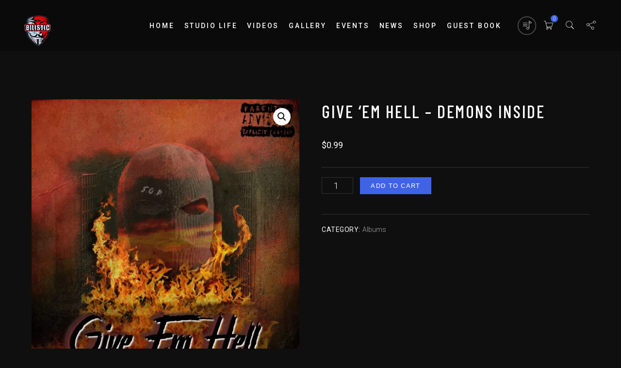

--- FILE ---
content_type: text/css
request_url: https://bilisticmusic.com/wp-content/plugins/meloo-toolkit/assets/css/scamp.player.css?ver=6.9
body_size: 16266
content:
/**
 * Scamp Player main stylesheet
 *
 * @author Rascals Themes
 * @category CSS
 * @package Meloo Toolkit
 * @version 1.0.0
 */

/* Import fonts */
@import url(../fonts/Scamp-Player.css); /* Global settings */
#scamp_player * {
    -webkit-box-sizing: border-box;
    /* Safari/Chrome, other WebKit */
    -moz-box-sizing: border-box;
    /* Firefox, other Gecko */
    box-sizing: border-box;
    /* Opera/IE 8+ */
}

#scamp_player {
    font: 12px/1.4 "Roboto", "Lucida Sans Unicode", "Lucida Sans", Garuda, Verdana, Tahoma, sans-serif;
    -webkit-backface-visibility: hidden;
}

/* Main styles
------------------------------- */
#scamp_player {
    width: 100%;
    clear: both;
    position: fixed;
    left: 0;
    z-index: 65;
    bottom: -70px;
}

#scamp_player.sp-anim {
    -webkit-transition: all .6s cubic-bezier(.77, 0, .175, 1);
    -moz-transition: all .6s cubic-bezier(.77, 0, .175, 1);
    transition: all .6s cubic-bezier(.77, 0, .175, 1);
}

#scamp_player > a {
    display: none;
}

.sp-buttons-container a {
    transition: all 0.3s ease;
}

#scamp_player.sp-show-list {
    z-index: 13;
}

/* Toggle */
#sp-toggle-wrap {
    overflow: hidden;
}

#sp-toggle {
    float: right;
    width: 30px;
    height: 20px;
    z-index: 10;
    cursor: pointer;
    text-align: center;
    font-size: 26px;
    font-weight: normal;
    line-height: 20px;
    z-index: 2;
    position: relative;
}

#sp-toggle:after {
    display: inline-block;
    font-family: 'Scamp-Player';
}

#scamp_player.sp-show-player #sp-toggle:after {
    display: inline-block;
}

/* Show player */
.sp-main-container {
    position: relative;
}

#scamp_player.sp-show-player {
    bottom: 0;
}

#scamp_player.sp-show-player.sp-show-list .sp-main-container {
}

/* Player Container
-------------------------------------------- */
.sp-player-wrap {
    position: relative;
}

.sp-player-container {
    width: 1200px;
    z-index: 2;
    height: 50px;
    position: relative;
    margin: 0 auto;
}

/* Buttons
------------------------------------ */
.sp-buttons-container {
    float: left;
    margin-right: 10px;
    line-height: normal;

}

.sp-buttons-container .sp-controls {
    display: inline-block;
    text-align: left;
}

.sp-buttons-container a {
    display: inline-block;
    cursor: pointer;
    margin-right: 5px;
    font-size: 22px;
    text-align: left;
    opacity: 0.9;
    position: relative;
    top: 11px;
}

.sp-buttons-container a:hover {
    opacity: 1;
}

.sp-buttons-container a.sp-play-button {
    margin-top:0;
    margin-bottom:0;
    margin-right: 15px;
    margin-left: 15px;
    position: relative;
    text-align:center;
    width:40px;
    height:40px;
    display:inline-block;
    line-height:22px;
}
.sp-buttons-container a.sp-play-button:before {
    font-size: 22px;
    line-height:normal;
}

#scamp_player.playing .sp-buttons-container a.sp-play-button:before {
    font-size: 22px;

}
a.sp-play-button:after {
    content: "";
    position: absolute;
    left: 0px;
    top: -9px;
    line-height:normal;
    z-index: -1;
    border-radius: 100%;
    width: 40px;
    height: 40px;
}

.sp-buttons-container a:hover {
}

.sp-buttons-container a:before {
    font-family: 'Scamp-Player';
}

#scamp_player.loading .sp-buttons-container a.sp-play-button:before {
    animation: blinksp normal 0.5s infinite ease-in-out;
    -webkit-animation: blinksp normal 0.5s infinite ease-in-out;
}

keyframes blinksp {
    0% {
        opacity: 1
    }

    50% {
        opacity: 0.5
    }

    100% {
        opacity: 1
    }
}

@-webkit-keyframes blinksp {
    0% {
        opacity: 1
    }

    50% {
        opacity: 0.5
    }

    100% {
        opacity: 1
    }
}

/* Volume
------------------------------------ */
.sp-volume-container {
    position: relative;
    display: inline-block;
    margin-left: 5px;
    padding-left: 15px;
    height: 50px;
    line-height: normal;
}

.sp-volume-bar-container {
    width: 120px;
    position: relative;
}

.sp-volume-bar-container:before {
    font-family: 'Scamp-Player';
    content: "\e098";
    position: absolute;
    left: 0;
    top: 16px;
    font-size: 18px;
    opacity: 0.8;
}

.sp-volume-slider {
    display: inline-block;
    width: 100px;
    position: relative;
    margin-left: 30px;
    margin-top: 24px;
    z-index: 1;
    cursor: ew-resize;
    cursor: -moz-grab;
    cursor: grab;
    top: -1px;
}

.sp-volume-position {
    position: absolute;
    left: 0;
    top: 0;
    width: 40px;
    height: 4px;
    max-width: 100px;
    z-index: 1;
}

/* Queue button */
.sp-queue-button {
    min-width: 25px
}

.sp-buttons-container .sp-queue-button-container {
    position: relative;
    display: inline-block;
    margin-left: 25px;
    padding-left: 15px;
    height: 49px;
}

.sp-buttons-container .sp-queue-button:before {
    font-size: 24px;
}

#scamp_player.sp-show-list .sp-buttons-container a.sp-queue-button:before {
    font-size: 24px;
}

#scamp_player.sp-queue-loading .sp-buttons-container a.sp-queue-button:before {
    position: absolute;
    top: 4px;
    font-size: 22px;
    display: inline-block;
    -webkit-animation: spin 2s linear infinite;
    -moz-animation: spin 2s linear infinite;
    animation: spin 2s linear infinite;
}

#scamp_player.sp-queue-loading .sp-buttons-container a.sp-queue-button {
    position: relative;
    height: 23px;
}

/* Queue Notifications */
.sp-badge {
    position: absolute;
    top: 0px;
    left: 1px;
    font-size: 11px;
    font-weight: bold;
    display: inline-block;
    min-width: 10px;
    padding: 3px 5px;
    line-height: 1;
    text-align: center;
    white-space: nowrap;
    vertical-align: baseline;
    border-radius: 10px;
    opacity: 0;
}

.sp-show-badge {
    opacity: 1;
}

@-moz-keyframes spin {
    100% {
        -moz-transform: rotate(-360deg);
    }
}

@-webkit-keyframes spin {
    100% {
        -webkit-transform: rotate(-360deg);
    }
}

@keyframes spin {
    100% {
        -webkit-transform: rotate(-360deg);
        transform: rotate(-360deg);
    }
}

/* Progress bars and time
------------------------------------ */
.sp-progress-container {
    position: absolute;
    left: 0;
    top: -8px;
    width: 100%;
    z-index: 10;
}

.sp-progress .sp-loading, .sp-progress .sp-position {
    bottom: 0;
    top: auto
}

.sp-progress-container:after,.sp-progress .sp-position, .sp-progress .sp-loading {
    bottom: 0;
    top: auto
}

.sp-progress-container:after {
    content: '';
    display: block;
    position: absolute;
    left: 0;
    width: 100%;
}

.sp-progress {
    height: 8px;
    width: 100%;
    position: relative;
    z-index: 1;
    cursor: ew-resize;
    cursor: -moz-grab;
    cursor: grab;
}

.sp-progress .sp-loading {
    position: absolute;
    left: 0;
    z-index: 2;
    height: 100%;
}

.sp-progress .sp-position {
    position: absolute;
    left: 0;
    z-index: 3;
    height: 100%;
}

.sp-progress-container:after, .sp-progress .sp-position, .sp-progress .sp-loading {
    height: 2px;
    transition: height 0.2s ease;
}

.sp-progress-container:hover:after, .sp-progress-container:hover .sp-progress .sp-position, .sp-progress-container:hover .sp-progress .sp-loading {
    height: 8px;
}

/* Time */
.sp-time {
    float: right;
    position: relative;
    top: 15px;
}

.sp-time-elapsed, .sp-time-total {
    position: relative;
    font-size: 11px;
    font-weight: bold;
}

.sp-time-elapsed {
    display: none;
}

.sp-time-total {
}

.sp-time-elapsed:before, .sp-time-total:before {
    content: "\2014";
    display: inline-block;
    padding-right: 2px
}

/* Current track
------------------------------------ */
.sp-track-container {
    position: relative;
    margin-top: 0px;
    display: inline-block;
}

.sp-track-cover {
    float: left;
}

.sp-track-cover .sp-track-artwork {
    max-width: 50px;
    max-height: 50px;
    height: 100%;
}

.sp-track-details {
    float: left;
    height: 50px;
    overflow: hidden;
    position: relative;
}

.sp-track-title {
    padding-top: 8px;
}

.sp-track-title, .sp-track-artist {
    display: block;
    font-size: 12px;
    max-width: 100%;
    overflow: hidden;
    white-space: nowrap;
    text-overflow: ellipsis;
    text-overflow: ellipsis;
    -o-text-overflow: ellipsis;
    -ms-text-overflow: ellipsis;
    margin: 2px 0;
    position: relative;
}

.sp-track-title, .sp-track-title:hover {
}

.sp-track-artist, .sp-track-artist:hover {
}

.sp-marquee-container {
    position: relative;
    left: 10px;
    top: 17px;
    overflow: hidden;
    text-transform: uppercase;
    font-size: 12px;
    margin: 0 auto;
    white-space: nowrap;
    display: none;
    width: 200px;
    font-weight: bold;
}

.sp-marquee {
    display: inline-block;
    padding-left: 100%;
    -webkit-animation: marquee 10s linear infinite;
    -moz-animation: marquee 10s linear infinite;
    animation: marquee 10s linear infinite;
}

@-moz-keyframes marquee {
    0% {
        transform: translate(0, 0);
    }

    100% {
        transform: translate(-100%, 0);
    }
}

@-webkit-keyframes marquee {
    0% {
        transform: translate(0, 0);
    }

    100% {
        transform: translate(-100%, 0);
    }
}

@keyframes marquee {
    0% {
        transform: translate(0, 0);
    }

    100% {
        transform: translate(-100%, 0);
    }
}

/* Player Queue
-------------------------------------------- */
.sp-queue-container {
    padding: 20px 6px 60px 6px;
    display: none;
    height: 60vh;
}

.sp-show-list .sp-player-wrap {
    position: absolute;
    bottom: 0px;
    left: 0px;
    right: 0px;
    z-index: 100;
}

#sp-empty-queue {
    text-transform: uppercase;
    font-size: 10px;
    padding: 2px 8px;
    line-height: normal;
    cursor: pointer;
}

/* Mobile progress bar */
.sp-progress-mobile {
    width: 100%;
    height: 20px;
    position: relative;
    display: none;
}

.sp-progress-mobile:before {
    content: '';
    width: 100%;
    height: 20px;
    position: absolute;
    left: 0;
    top: -43px;
    z-index: 2;
}

.sp-progress-mobile .sp-progress {
    margin-top: 24px;
}

/* Queue - Table */
#scamp_player.sp-show-list .sp-queue-container {
    display: block;
}

.sp-queue {
    position: relative;
    z-index: 1;
    overflow: hidden;
    width: 100%;
    height: 100%;
    overflow-y: scroll;
    -webkit-overflow-scrolling: touch;
    overflow-scrolling: touch; 
    width: calc(100% + 60px);
    margin-left: -30px;
}

.sp-queue:before {
    content: '';
    width: 100%;
    height: 20px;
    background-color: red;
}

.sp-queue .sp-icon:before {
    font-family: 'Scamp-Player';
    font-size: 42px;
    line-height: normal;
    font-weight: normal;
    min-width: 30px;
}

.sp-track.playing .sp-icon:before, .sp-track.paused .sp-icon:before, .sp-track.loading .sp-icon:before {
}

#sp-queue-scroll {
    padding: 20px 0;
    border-collapse: collapse;
    border-spacing: 0;
    width: 1200px;
    max-width: 100%;
    margin: 0 auto;
    background-color: transparent;
}

#sp-queue-scroll th.sp-th-cart {
    text-align: center;
}

#sp-queue-scroll th.sp-th-remove {
    text-align: right;
}

#sp-queue-scroll th {
    border: none;
    background-color: transparent
}

#sp-queue-scroll td {
    padding: 6px;
    vertical-align: middle;
    border: none;
}

.sp-track.playing, .sp-track.paused, .sp-track.loading {
}

.sp-track:hover {
}

#sp-queue-scroll tr {
    border-bottom: 1px solid #2e2e2e;
}

#sp-queue-scroll tr:last-child {
    border-bottom: 1px solid #2e2e2e;
}

/* Track control */
.sp-track-control {
    display: inline-block;
    cursor: pointer;
    max-width: 42px;
}

.sp-track-control:before {
}

.sp-track.playing .sp-track-control:before {
}

/* Artwork */
.sp-cover-artwork img {
    width: 48px;
    margin-bottom: 0;
    vertical-align: middle;
}

/* Title */
.sp-title a {
    display: block;
    font-size: 12px;
}

.sp-title a.sp-title-button {
    font-weight: bold;
    font-size: 14px;
}

.sp-title a.sp-artist-button {
}

/* Cart */
.sp-cart {
    text-align: center;
}

.sp-cart-button:before {
}

.sp-cart-button.sp-download-button:before {
}

/* Remove */
.sp-remove {
    text-align: right;
}

.sp-remove-button {
    cursor: pointer;
    margin-right: 10px;
}

.sp-queue .sp-remove-button:before {
}

/* Hover state */
.sp-queue .sp-icon:hover {
}

.sp-queue .sp-icon:hover:before {
}

#sp-queue-scroll th.sp-list-controls {
    width: 100%;
    padding: 10px;
    text-align: right;
}

.sp-track.sp-error {
    opacity: 0.1;
    pointer-events:none;
}

.sp-track.sp-error .sp-title a {
    text-decoration: line-through
}

/* Mobile init click */
#scamp-mobile-init {
    opacity: 0;
    position: fixed;
    top: 0;
    bottom: 0;
    left: 0;
    right: 0;
    overflow: hidden;
    z-index: 100000;
    display: block;
}

/* Shoutcast */
#scamp_player.is-shoutcast .sp-progress {
    cursor: default;
}

#scamp_player.is-shoutcast .sp-loading, #scamp_player.is-shoutcast .sp-position, #scamp_player.is-shoutcast .sp-progress:before, #scamp_player.is-shoutcast .sp-progress:after {
    opacity: 0
}

#scamp_player.is-shoutcast .sp-time-total {
    opacity: 0
}

#scamp_player.is-shoutcast .sp-progress-container:after {
    display: none;
}

#scamp_player.is-shoutcast .sp-progress {
    background: transparent;
}

#scamp_player.is-shoutcast .sp-time-elapsed {
    display: block;
}

@media only screen and (max-width: 979px) {
    #scamp_player.is-shoutcast.sp-show-list .sp-time-elapsed {
        display: none
    }
}

/* ----------------------------------------------------------------------
MEDIA QUERIES
/* ---------------------------------------------------------------------- */
/* Large Displays */
@media only screen and (max-width: 1640px) and (min-width:1150px) {
    /* Container */ .sp-player-container, #sp-queue-scroll {
        width: 1170px;
    }
}

/* Large Displays */
@media only screen and (max-width: 1560px) and (min-width:1150px) {
    /* Container */ .sp-player-container, #sp-queue-scroll {
        width: 1150px;
    }
}

/* ----------------------------------------------------------------------
For Small Desktop Devices [ 960px ]
/* ---------------------------------------------------------------------- */
@media only screen and (max-width: 1240px) {
    .sp-player-container, #sp-queue-scroll {
        width: 960px;
    }

    .sp-track-title, .sp-track-artist {
        max-width: 400px;
    }
}

/* ----------------------------------------------------------------------
For Tablet and Mobile devices 
/* ---------------------------------------------------------------------- */
@media only screen and (max-width: 1020px) {
    .sp-player-container, #sp-queue-scroll {
        width: 100%;
        padding: 0 30px;
    }
    #sp-scroller {
        padding:0 40px;
    }
}

/* ----------------------------------------------------------------------
For Tablet Devices [ 748px ]
/* ---------------------------------------------------------------------- */
@media only screen and (min-width: 768px) and (max-width:1020px) {
    .sp-volume-container {
        display: none;
    }

    .sp-track-title, .sp-track-artist {
        max-width: 300px;
    }

    .sp-marquee-container {
        max-width: 80px;
        left: 10;
    }
}

/* ----------------------------------------------------------------------
For Mobile Devices [ 440px ]
/* ---------------------------------------------------------------------- */
@media only screen and (max-width: 559px) {
    .sp-marquee-container {
        max-width: 200px;
        left: 0;
        display: none;
    }

    .sp-track-cover {
        display: none
    }

    .sp-time {
        display: none
    }
}



/* ----------------------------------------------------------------------
For Mobile Devices [ 300px ]
/* ---------------------------------------------------------------------- */
@media only screen and (max-width: 768px) {

    .sp-marquee-container {
        max-width: 200px;
    }

    .sp-track-title, .sp-track-artist {
        display: none;
    }

    .sp-volume-container {
        display: none;
    }

    .sp-marquee-container {
        display: block;
    }

    .sp-queue .sp-small-screen {
        display: none;
    }

    .sp-title a.sp-title-button {
        font-size: 12px;
    }
}

/* ----------------------------------------------------------------------
Only for small devices [ 300px ]
/* ---------------------------------------------------------------------- */
@media only screen and (max-width: 460px) {
    .sp-track-cover {
        display: none
    }

    .sp-buttons-container .sp-queue-button-container {
        margin-left: 10px;
        padding-left: 15px;
    }

    .sp-marquee-container {
        max-width: 80px;
        left: 0;
    }

    .sp-time {
        display: none
    }
}

--- FILE ---
content_type: text/css
request_url: https://bilisticmusic.com/wp-content/plugins/meloo-toolkit/assets/css/scamp.player.dark.css?ver=6.9
body_size: 8220
content:
/**
 * Dark skin for Scamp Player
 *
 * @author Rascals Themes
 * @category CSS
 * @package Meloo Toolkit
 * @version 1.0.0
 */

#sp-toggle {
    display: none;
}

.sp-track-details {
}

.sp-buttons-container a {
}

.sp-buttons-container .sp-queue-button-container {
    border-left: 1px solid #222;
}

.sp-player-wrap {
    background-color: #101010;
    border-top: 1px solid #0e0e0e;
}

.sp-track-cover .sp-track-artwork, .sp-cover-artwork img {
    min-width: 50px;
    min-height: 50px;
}

.sp-track-title, .sp-track-artist {
    padding-left: 10px;
    margin: 0;
}

.sp-progress-container:after {
    background-color: #222;
}

.sp-progress-container:hover:after {
    background-color: #666;
}

.sp-track-artist, .sp-track-artist:hover {
}

.sp-track-title, .sp-track-artist {
    font-size: 11px;
    text-transform: uppercase;
    letter-spacing: 0.05em;
}

#sp-queue-scroll th {
    padding: 18px 10px;
}

.sp-queue .sp-icon:before {
    font-size: 28px;
}

.sp-title a {
    display: block;
    font-size: 12px;
}

.sp-title a.sp-title-button {
    font-weight: bold;
    font-size: 13px;
}

.sp-title a.sp-title-button, .sp-title a.sp-artist-button {
    font-weight: normal;
    text-transform: uppercase;
}

.sp-progress-mobile .sp-progress {
    margin-top: 20px;
}

.sp-marquee strong {
}

.sp-queue-container {
}

.sp-progress-mobile:before {
    display: none;
}

#sp-queue-scroll td {
    padding: 6px 14px;
}

#sp-queue-scroll th {
    padding: 10px 10px;
    font-weight: 600;
    font-size: 12px;
    letter-spacing: 0.1em;
}

.sp-progress-mobile .sp-progress {
    margin-top: 0px;
    padding-top: 0px;
}

.sp-progress-mobile {
    /* background-color: #FFFFFF; */
    z-index: 2;
    margin-top: 0px;
    overflow: hidden;
    height: 48px;
    padding-top: 20px;
}

.sp-time-elapsed {
    left: 0px;
}

.sp-time-total {
    right: 0px;
}

a.sp-play-button:after {
    background-color: rgba(255, 255, 255, 0.14);
}

.sp-progress-mobile:after {
    content: '';
    display: block;
    background-color: #141414;
    position: absolute;
    left: 0px;
    top: 20px;
    width: 100%;
    height: 1px;
    margin-right: 10px;
}

#scamp_player #sp-toggle:after {
    content: "\e052";
    line-height: 36px;
    font-weight: 300;
    font-size: 18px
}

#scamp_player.sp-show.playing #sp-toggle:after {
    content: "";
    background: transparent url(../img/eq2.svg) center center no-repeat;
    width: 40px;
    height: 40px;
}

#scamp_player.sp-show-player #sp-toggle:after, #scamp_player.sp-show-player.playing #sp-toggle:after {
    background: none;
    content: "\e117";
    line-height: 40px;
    font-weight: 300;
    font-size: 18px
}

.sp-buttons-container a.sp-play-button:before {
    content: "\e612";
}

#scamp_player.playing.sp-muted.is-showcast .sp-buttons-container a.sp-play-button:before {
    content: "\e612";
}
#scamp_player.playing.sp-muted .sp-buttons-container a.sp-play-button:before
 { content: "\e612";}

#scamp_player.playing .sp-buttons-container a.sp-play-button:before {
    content: "\e903";
}


.sp-buttons-container a.sp-next-button:before {
    content: "\e616";
}

.sp-buttons-container a.sp-prev-button:before {
    content: "\e617";
}

.sp-buttons-container a.sp-volume-button:before {
    content: "\e098";
}

.sp-buttons-container a.sp-queue-button:before {
    content: "\e902";
}

#scamp_player.sp-show-list .sp-buttons-container a.sp-queue-button:before {
    content: "\e117";
}

#scamp_player.sp-queue-loading .sp-buttons-container a.sp-queue-button:before {
    content: "\e620";
}

.sp-track-control:before {
    content: "\e612";
}

.sp-track.playing .sp-track-control:before {
    content: "\e903";
}
.is-shoutcast.sp-muted.playing .sp-track.playing .sp-track-control:before {
    content: "\e612";
}
.sp-queue .sp-cart-button:before {
    content: "\e901";
    font-size: 18px
}

.sp-cart-button.sp-download-button:before {
    content: "\e122";
    font-size: 18px
}

.sp-queue .sp-remove-button:before {
    content: "\e115";
    font-size: 18px
}

.sp-buttons-container a.sp-volume-button.sp-vol-max:before {
    content: "\e098";
}

.sp-buttons-container a.sp-volume-button.sp-vol-medium:before {
    content: "\e098";
}

.sp-buttons-container a.sp-volume-button.sp-vol-off:before {
    content: "\e099";
}

#scamp_player.sp-show-list .sp-buttons-container a.sp-queue-button:before {
    color: #fff;
}

#sp-toggle {
    background-color: #111;
    color: #fff;
    font-size: 16px;
    width: 40px;
    height: 40px;
    transition: 0.3s color ease;
    border: 1px solid transparent;
    position: absolute;
    right: 0;
    top: -39px;
    border: 1px solid #141414;
    border-bottom: 0;
    border-right: 0;
}

.sp-show-player #sp-toggle {
    color: #fff;
}

#sp-toggle:hover {
    color: #fff;
}

.sp-show-list .sp-player-container:before {
    border-bottom: none;
}

.sp-main-container {
}

.sp-player-container {
}

#scamp_player.sp-show-list .sp-player-container {
}

.sp-progress-mobile:before {
    background: -moz-linear-gradient(top, rgba(255, 255, 255, 0) 0%, rgba(255, 255, 255, 1) 100%);
    /* FF3.6+ */
    background: -webkit-gradient(linear, left top, left bottom, color-stop(0%, rgba(255, 255, 255, 0)), color-stop(100%, rgba(255, 255, 255, 1)));
    /* Chrome,Safari4+ */
    background: -webkit-linear-gradient(top, rgba(255, 255, 255, 0) 0%, rgba(255, 255, 255, 1) 100%);
    /* Chrome10+,Safari5.1+ */
    background: -o-linear-gradient(top, rgba(255, 255, 255, 0) 0%, rgba(255, 255, 255, 1) 100%);
    /* Opera 11.10+ */
    background: -ms-linear-gradient(top, rgba(255, 255, 255, 0) 0%, rgba(255, 255, 255, 1) 100%);
    /* IE10+ */
    background: linear-gradient(to bottom, rgba(255, 255, 255, 0) 0%, rgba(255, 255, 255, 1) 100%);
    /* W3C */
    border-color: #ddd;
}

.sp-buttons-container {
    color: #fff;
}

.sp-buttons-container a {
    color: #fff;
}

#scamp_player a:hover,
#scamp_player .sp-buttons-container a:hover {
    color: #fff;
}

.sp-volume-bar-container, .sp-volume-bar-container:after {
}

.sp-volume-bar-container:after {
    border-left: 0;
    border-top: 0;
}

.sp-volume-slider {
    background-color: #131415;
}

.sp-volume-position {
    background-color: #141414;
}

.sp-badge {
    background-color: #ffffff;
    color: #141414;
}

.sp-progress:before, .sp-progress:after {
    display: none
}

.sp-progress .sp-loading {
    background-color: #444;
}

.sp-progress .sp-position {
    background-color: #ec4622;
}

#scamp_player.paused .sp-position {
    background-color: #ec4622;
}

.sp-time-elapsed {
    color: #fff;
}

.sp-time-total {
    color: #fff;
}

.sp-track-title, .sp-track-title:hover {
    color: #fff;
}

.sp-track-artist, .sp-track-artist:hover {
    color: #999;
}

.sp-marquee-container {
    color: #999;
}

.sp-marquee strong {
    color: #fff;
}

.sp-queue-container {
    background-color: rgba(20, 20, 20, 0.97);
}

.sp-queue .sp-icon:before {
    color: #fff;
}

.sp-track.playing, .sp-track.paused, .sp-track.loading {
}

.sp-track:hover {
    background-color: rgba(111, 111, 111, 0.1);
}

.sp-track.playing, .sp-track.paused {
    background-color: #ec4622
}


.sp-track.playing .sp-track-control.sp-icon:before, .sp-track.paused .sp-track-control.sp-icon:before, .sp-track.loading .sp-track-control.sp-icon:before {
    color: #ffffff;
}

#sp-queue-scroll tr {
    border-color:  #202020;
}

#sp-queue-scroll th {
    color: #fff;
    text-transform: uppercase;
}

#sp-queue-scroll thead tr {
    border: none
}

#sp-queue-scroll tbody tr:first-child td {
    /* padding-top: 20px; */
}

#sp-queue-scroll tbody tr:last-child {
    border-bottom: 0
}

.sp-title a.sp-title-button {
    color: #fff;
    font-size: 12px;
    text-transform: uppercase;
    letter-spacing: 0.05em;
}

.sp-title a.sp-artist-button {
    color: rgba(255, 255, 255, 0.61);
    font-size: 11px;
}

#sp-queue-scroll .playing .sp-title a.sp-title-button {
    color: #ffffff;
    font-weight: 600;
}

.sp-queue .sp-icon:hover {
    color: #fff;
}

.sp-queue .sp-icon:hover:before {
    color: #fff;
}

#scamp-mobile-init {
    background-color: #333;
}

/* Vol */
.sp-volume-slider {
    background-color: transparent;
}

.sp-volume-slider:after {
    content: '';
    background-color: #444;
    position: absolute;
    width: 100%;
    height: 3px;
}

.sp-volume-position {
    height: 3px;
    background-color: #fff;
}

.sp-volume-container {
    border-left: 1px solid #2a2a2a;
}

#sp-empty-queue {
    color: #fff;
    background-color: #ec4622;
    padding: 0;
    text-transform: none;
    font-size: 10px;
    padding: 4px 13px;
    transition: 0.3s ease;
    /* border-radius: 99em; */
    text-transform: uppercase;
    font-weight: 600;
}

#sp-empty-queue:hover {
    background-color: #333
}


--- FILE ---
content_type: text/css
request_url: https://bilisticmusic.com/wp-content/plugins/meloo-toolkit/assets/css/scamp-player-shortcodes.css?ver=6.9
body_size: 33804
content:
/**
 * Scamp Player Shortcodes
 *
 * @author Rascals Themes
 * @category CSS
 * @package Meloo Toolkit
 * @version 1.0.0
 */

/* Waveform Tracklist
 -------------------------------- */
.sp-wft-block {
    clear:both;
}
    .sp-wft {
        list-style: none;
        padding:0;
        margin-bottom: 0px;
        position: relative;
        z-index: 2;
    }
    .sp-wft li {
        width: 100%;
        padding-left:0;
        margin:0;
        position:relative;
    }
    .wft-top {
        display: -webkit-box;
        display: -moz-box;
        display: -ms-flexbox;
        display: -webkit-flex;
        display: flex;
        -webkit-box-align: center;
        -moz-box-align: center;
        -webkit-align-items: center;
        -ms-flex-align: center;
        align-items: center;
        -webkit-box-direction: normal;
        -moz-box-direction: normal;
        -webkit-box-orient: horizontal;
        -moz-box-orient: horizontal;
        -webkit-flex-direction: row;
        -ms-flex-direction: row;
        flex-direction: row;
        -webkit-flex-wrap: wrap;
        -ms-flex-wrap: wrap;
        flex-wrap: wrap;
        -webkit-box-flex: 1 1 400px;
        -moz-box-flex: 1 1 400px;
        -webkit-flex: 1 1 400px;
        -ms-flex: 1 1 400px;
        flex: 1 1 400px;
        margin-bottom: 20px;
    }
    .wft-type {
        -webkit-box-flex: 0 1 100%;
        -moz-box-flex: 0 1 100%;
        -webkit-flex: 0 1 100%;
        -ms-flex: 0 1 100%;
        flex: 0 1 100%
    }
    .sp-wft-block .wft-title {
        display: -webkit-box;
        display: -moz-box;
        display: -ms-flexbox;
        display: -webkit-flex;
        display: flex;
        -webkit-flex-wrap: wrap;
        -ms-flex-wrap: wrap;
        flex-wrap: wrap;
    }
    .sp-wft-block .wft-title h1 {
        display: -webkit-box;
        display: -moz-box;
        display: -ms-flexbox;
        display: -webkit-flex;
        display: flex;
        -webkit-box-align: center;
        -moz-box-align: center;
        -webkit-align-items: center;
        -ms-flex-align: center;
        align-items: center;
        line-height: 1.1;
        margin: 5px 25px 5px 0;
        color:#fff;
    }
    .wft-title h2 {
        line-height: 1.1;
        margin: 0 25px 0 0;
        color:#fff;
    }
    .wft-title .remixed {
        color: rgba(255, 255, 255, 0.55)
    }
    .wft-title .wft-title-sub-genre-name {
        margin-left: 25px;
        font-size: .75em
    }
    .wft-actions {
        display: -webkit-box;
        display: -moz-box;
        display: -ms-flexbox;
        display: -webkit-flex;
        display: flex;
        -webkit-box-align: center;
        -moz-box-align: center;
        -webkit-align-items: center;
        -ms-flex-align: center;
        align-items: center;
        -webkit-flex-wrap: wrap;
        -ms-flex-wrap: wrap;
        flex-wrap: wrap
    }
    .sp-wft-block .wft-actions .sp-play-track {
        color:#fff;
        position: relative;
        z-index: 2;
        display: inline-block;
        content: "";
        width: 40px;
        height: 40px;
        line-height:46px;
        text-align:center;
        background-color: rgba(255, 255, 255, 0.2);
        -webkit-border-radius: 50% 50%;
        border-radius: 100%;
        vertical-align:middle;
        -webkit-transition: all 800ms cubic-bezier(0.190, 1.000, 0.220, 1.000);
        transition: all 800ms cubic-bezier(0.190, 1.000, 0.220, 1.000);
    }
    .wft-actions .sp-play-track.sp-play span {
        left:0;
        top:0px;
        font-size:20px;
    }
    .wft-actions .sp-play-track.sp-play span:before {
        content: "\e646";
    }
    .wft-actions .sp-play-track:hover {
        background-color: #4063e6;
    }
        .wft-actions .play-track span {
            color: #fff;
            left:2px;
            position:relative;
            font-size:24px;
        }
        .wft-actions .play-track.sp-play span {
            left:0;
            top:0px;
            font-size:20px;
        }
        .wft-actions .play-track.sp-play span:before {
            content: "\e646";
        }
    .wft-artists {
        width: 100%;
        margin-bottom: 30px;
    }
        .wft-artists span,
        .wft-artists a {
            color:#fff;
            display:inline-block;
            margin-left:10px;
        }
        
    .wft-waveform {
        width:100%;
        margin-bottom:30px;
        position:relative;
        overflow: hidden;
        min-height:100px;
        overflow:hidden;
        position:relative;
/*         background-image: url("data:image/svg+xml,%3Csvg xmlns='http://www.w3.org/2000/svg' width='100' height='100' viewBox='0 0 100 100'%3E%3Cg fill-rule='evenodd'%3E%3Cg fill='%239C92AC' fill-opacity='0.2'%3E%3Cpath opacity='.5' d='M96 [base64] 0v-9h-9v9h9zm-10 0v-9h-9v9h9zm-10 0v-9h-9v9h9zm-10 0v-9h-9v9h9zm-10 0v-9h-9v9h9zm-10 0v-9h-9v9h9zm-10 0v-9h-9v9h9zm-10 0v-9h-9v9h9zm-9-10h9v-9h-9v9zm10 0h9v-9h-9v9zm10 0h9v-9h-9v9zm10 0h9v-9h-9v9zm10 0h9v-9h-9v9zm10 0h9v-9h-9v9zm10 0h9v-9h-9v9zm10 0h9v-9h-9v9zm9-10v-9h-9v9h9zm-10 0v-9h-9v9h9zm-10 0v-9h-9v9h9zm-10 0v-9h-9v9h9zm-10 0v-9h-9v9h9zm-10 0v-9h-9v9h9zm-10 0v-9h-9v9h9zm-10 0v-9h-9v9h9zm-9-10h9v-9h-9v9zm10 0h9v-9h-9v9zm10 0h9v-9h-9v9zm10 0h9v-9h-9v9zm10 0h9v-9h-9v9zm10 0h9v-9h-9v9zm10 0h9v-9h-9v9zm10 0h9v-9h-9v9zm9-10v-9h-9v9h9zm-10 0v-9h-9v9h9zm-10 0v-9h-9v9h9zm-10 0v-9h-9v9h9zm-10 0v-9h-9v9h9zm-10 0v-9h-9v9h9zm-10 0v-9h-9v9h9zm-10 0v-9h-9v9h9zm-9-10h9v-9h-9v9zm10 0h9v-9h-9v9zm10 0h9v-9h-9v9zm10 0h9v-9h-9v9zm10 0h9v-9h-9v9zm10 0h9v-9h-9v9zm10 0h9v-9h-9v9zm10 0h9v-9h-9v9zm9-10v-9h-9v9h9zm-10 0v-9h-9v9h9zm-10 0v-9h-9v9h9zm-10 0v-9h-9v9h9zm-10 0v-9h-9v9h9zm-10 0v-9h-9v9h9zm-10 0v-9h-9v9h9zm-10 0v-9h-9v9h9zm-9-10h9v-9h-9v9zm10 0h9v-9h-9v9zm10 0h9v-9h-9v9zm10 0h9v-9h-9v9zm10 0h9v-9h-9v9zm10 0h9v-9h-9v9zm10 0h9v-9h-9v9zm10 0h9v-9h-9v9z'/%3E%3Cpath d='M6 5V0H5v5H0v1h5v94h1V6h94V5H6z'/%3E%3C/g%3E%3C/g%3E%3C/svg%3E"); */
        background-position: -5px 95px;
    }
        .wft-waveform .sp-content-progress {
            display:block;
            height:auto;
            position:absolute;
            left:0;
            right:0;
            top:0;
            bottom:0;
            background-color:transparent;
            margin:0;
        }
        .wft-waveform .sp-content-progress .sp-content-position {
            position: absolute;
            left: 0;
            right: 0;
            top: 0;
            bottom: 0;
            z-index: 2;
            opacity: 1;
            background-color: rgba(0,0,0,0.2);
        }
        .wft-waveform .sp-content-progress .sp-content-position:before {
            content:'';
            position:absolute;
            right:0;
            height:100%;
            width:1px;
            background-color:#fff;
        }
        .wft-waveform .waveform {
            width: 100%;
            height: 200px;
            min-height:50px;
            opacity:0;
            transition:opacity 0.5s ease;
        }
        .wft-waveform.ready .waveform {
            opacity:1;
        }
        .sp-wft-block .wft-label {
            font-weight:300;
            font-size: 18px;
            color: rgba(255, 255, 255, 0.48);
            margin-bottom: 0px;
            line-height: 1.1;
        }
        .wft-waveform .spl-waveform {
            opacity:0.5;
        }

/* Light Scheme */
.sp-wft-block.light-scheme-el .wft-title h1 {
    color:#111;
}
.sp-wft-block.light-scheme-el .wft-title .remixed {
    color: rgba(000, 000, 000, 0.55)
}
.sp-wft-block.light-scheme-el .wft-actions .sp-play-track {
    color:#111;
    background-color: rgba(000, 000, 000, 0.2);
}
.sp-wft-block.light-scheme-el .wft-actions .play-track span {
    color: #999;
}
.sp-wft-block.light-scheme-el .wft-artists span,
.sp-wft-block.light-scheme-el .wft-artists a  {
    color:#111;
}
.sp-wft-block.light-scheme-el .wft-label {
    color:#999
}
.sp-wft-block.light-scheme-el .wft-waveform .sp-content-progress .sp-content-position {
    background-color: rgba(255, 255, 255, 0.68);
}

@media only screen and (max-width:479px) {

     .wft-title h1 {
        font-size:24px;
     }
     .wft-artists span, .wft-artists a {
        margin-left: 0px;
        display:block;
    }
}

/* Tracklist .sp (scamp-player)
 -------------------------------- */

/* Block */
.sp-tracklist-block {}
.sp-tracklist-block.sp-has-fixed-height {
    overflow:hidden;
    position:relative;
}
.sp-tracklist-block.sp-has-fixed-height:after {
    content:"";
    position:absolute;
    left:0;
    right:0;
    bottom:0;
    height:30px;
    width:100%;
    pointer-events:none;}

/* List */ 
.sp-tracklist {
    list-style: none;
    padding:0;
    counter-reset: item;
    margin-bottom: 0px;
    position: relative;
    z-index: 2;
}
.sp-tracklist-hidden {
    display: none
}
.sp-tracklist li {
    width: 100%;
    padding-left:0;
    margin:0;
    margin-bottom: 0px;
    min-height: 25px;
    position:relative;
}
.sp-tracklist li:last-child {
    border:none;
}
.sp-tracklist .track-row-data {
    display: table;
    width:100%;
}

/* Track column */
.sp-tracklist .track-col {
    display: table-cell;
    text-align: left;
    vertical-align:top;
    position: relative;
    line-height: normal;
}

/* Track status */
.sp-tracklist .track {
    margin-right:10px;
    text-align: center;
    position: relative;
    font-family: "icomoon";
    cursor: pointer;
    vertical-align: middle;
}
.sp-tracklist .track.sp-disabled {
    cursor: default;
}

    .sp-tracklist .track img {
        display:block;
        position:absolute;
        left:0;
        /* opacity:0.4; */
        top:0;
        z-index:1;
    }
    .sp-tracklist .track .status-icon {
        font-family: 'Scamp-Player';
        padding-top: 0px;
        z-index:4;
        position:absolute;
        left:0;
        right:0;
        top:0;
    }
    .sp-tracklist .track.sp-disabled .status-icon {
        display:none;
    }

    .sp-tracklist .track:hover .nr,
    .sp-tracklist .track.sp-play .nr,
    .sp-tracklist .track.sp-pause .nr,
    .sp-tracklist .track.sp-loading .nr {
        display: none;
    }

        .sp-tracklist .track:hover .status-icon:before {
            opacity:1;
        }
        .sp-tracklist .track .status-icon:before {
            content: "\e612";
        }
        .sp-tracklist .track.sp-play .status-icon:before {
            content: "\e903";
            opacity:1;
        }
        .sp-tracklist .track.sp-error .status-icon {
            color:#4063e6;
        }
        .sp-tracklist .track.sp-error .status-icon:before {
            content: "\e60d";
            opacity:1;
        }
        .sp-tracklist .track.sp-play img,
        .sp-tracklist .track.sp-pause img {
            opacity:1;
        }
        .sp-tracklist .track.sp-pause .status-icon:before {
            content: "\e612";
            opacity:1;
        }
        .sp-tracklist .track.sp-loading .status-icon:before {
            content: "\e620";
            position:absolute;
            left:0px;
            opacity:1;
            -webkit-animation: track-spinner 1200ms linear infinite;
            animation: track-spinner 1200ms linear infinite;
        }


@-webkit-keyframes track-spinner {
  0%   { -webkit-transform: rotate(0deg); }
  100% { -webkit-transform: rotate(-360deg); }
}
@keyframes track-spinner {
  0%   { transform: rotate(0deg); }
  100% { transform: rotate(-360deg); }
}

/* -- has cover */
.sp-tracklist.sp-has-cover .track .status-icon:before,
.sp-tracklist.sp-has-cover .track .status-icon:after {
    opacity:0.6
}
.sp-tracklist.sp-has-cover .track:hover .status-icon:before {
    opacity:1;
}
.sp-tracklist.sp-has-cover .track.sp-play .status-icon:before,
.sp-tracklist.sp-has-cover .track.sp-pause .status-icon:before {
    opacity:1;
}

/* Track data */
.sp-tracklist .track-col-data {
    /* display:table-cell; */
    vertical-align:top;
    width: 100%;
    padding-right:10px;
    padding-left: 10px;
}
.sp-tracklist .track-col-data .track-details {
    float:left;
    width:300px;
    text-align:left;
}
.sp-tracklist .track-col-data .track-title {
    line-height: normal;
    white-space: nowrap;
    display:block;
    overflow: hidden;
    text-overflow: ellipsis;
    text-transform:uppercase;
    font-weight:700;
    letter-spacing: 0.05em;
}
.sp-tracklist .track-col-data .track-title .track-length {
    opacity:0.6
}
.sp-tracklist .track-col-data .track-title .track-length:before {
    content:"("
}
.sp-tracklist .track-col-data .track-title .track-length:after {
    content:")"
}
.sp-tracklist .track-col-data .track-artists {
    line-height:100%;
    display:block;
    white-space: nowrap;
    overflow: hidden;
    text-overflow: ellipsis;
    font-weight:300;
    margin-top: 3px;
    opacity:0.7;
    letter-spacing:0.15em;
    text-transform:uppercase;
}

/* Track metadata */
.sp-tracklist .track-col-meta {
    position:absolute;
    right:10px;
    top:0;
}
.sp-tracklist .track-col-meta {
    text-align:right;
    line-height: normal;
    padding-top: 10px;
}
    .sp-tracklist .track-col-meta .track-lyrics {
        display:inline-block;
        position:relative;
        cursor: pointer;
        text-transform:uppercase;
    }

/* Buttons */
.sp-tracklist .track-col-buttons {
    text-align:right;
    display:inline-block;
}
    .track-col-buttons a {
        line-height:16px;
        text-align:center;
        position:relative;
        display:inline-block;
        font-size: 11px;
        line-height: 16px;
        padding:0 5px;
        text-transform:uppercase;
        letter-spacing:0.3em;
        top:-4px
        
    }
        .track-col-buttons a > .icon {
            position:relative;
            top: 0;
        }
        .track-col-buttons a.has-only-icons > .icon {}

    /* Progress */
    .sp-tracklist .sp-content-control {
        width:100%;
        position:relative;
        top:3px;
        overflow:hidden;
        max-height:0;
        transition: all 0.85s cubic-bezier(0.77, 0, 0.175, 1);
    }
    .sp-content-progress {
        display:block;
        width: 100%;
        min-width:100%;
        height: 5px;
        position:relative;
        cursor:e-resize;
    }
    .sp-content-progress .sp-content-loading,
    .sp-content-progress .sp-content-position {
        position:absolute;
        left:0;
        right:0;
        top:0;
        bottom:0;
        z-index:1;
        opacity:0.2;
        background-size: 100% 100%; 
        background-repeat:no-repeat;
        background-position:left center;
    }
    .sp-content-progress .sp-content-position {
        opacity:1;
        width: 0%;
        overflow:hidden;
    }
    .sp-content-progress .sp-content-loading {
        opacity:0.2;
        width: 0%;
        overflow:hidden;
    }
    .sp-content-progress .sp-content-position span,
    .sp-content-progress .sp-content-loading span {
        z-index:2;
        opacity:1;
        width:0;
    }
    .sp-tracklist .sp-content-control.sp-is-active  {
        max-height:5px;
    }
    .sp-content-progress .sp-content-position {
        transition: all 0.2s ease;
    }

    /* Lyrics */
    .track-row-lyrics {
        display:none;
        width:100%;
        clear:both;
        margin-top:10px;
    }
    .track-row-lyrics.is-active {
        display:table;
    }
    .track-lyrics {
        bottom:3px;
        padding:2px 5px;
        letter-spacing:0.3em
    }
    .track-lyrics-text {
        text-transform:none;
        text-align:center;
        max-width:500px;
        margin:0 auto;
        font-size:15px;
        line-height:160%;
        padding:40px 20px;
    }
    .track-lyrics-text h5 {
        display:block;
        text-align:center;
        font-size: 28px;
        letter-spacing: 0.1em;
    }

    /* Waveform */
    .sp-tracklist .tracklist-waveform {
        position:absolute;
        z-index:2;
        top:0;
        right:0;
        left:0;
    }
    .sp-tracklist .tracklist-waveform .waveform {
        width: 100%;
        height: 100px;
        min-height: 50px;
        position:relative;
        opacity:0;
        transition:opacity 0.5s ease;
    }
    .sp-tracklist .tracklist-waveform.ready .waveform {
        opacity:1
    }
    .sp-tracklist .spl-waveform {
        opacity:0.2
    }

    /* Vis */
    .sp-vis {
        margin-top:10px;
        height:100px;
        display:none;
        overflow:hidden;
        position:relative;
        background-image: url("data:image/svg+xml,%3Csvg xmlns='http://www.w3.org/2000/svg' width='50' height='50' viewBox='0 0 100 100'%3E%3Cg fill-rule='evenodd'%3E%3Cg fill='%239C92AC' fill-opacity='0.2'%3E%3Cpath opacity='.5' d='M96 [base64] 0v-9h-9v9h9zm-10 0v-9h-9v9h9zm-10 0v-9h-9v9h9zm-10 0v-9h-9v9h9zm-10 0v-9h-9v9h9zm-10 0v-9h-9v9h9zm-10 0v-9h-9v9h9zm-10 0v-9h-9v9h9zm-9-10h9v-9h-9v9zm10 0h9v-9h-9v9zm10 0h9v-9h-9v9zm10 0h9v-9h-9v9zm10 0h9v-9h-9v9zm10 0h9v-9h-9v9zm10 0h9v-9h-9v9zm10 0h9v-9h-9v9zm9-10v-9h-9v9h9zm-10 0v-9h-9v9h9zm-10 0v-9h-9v9h9zm-10 0v-9h-9v9h9zm-10 0v-9h-9v9h9zm-10 0v-9h-9v9h9zm-10 0v-9h-9v9h9zm-10 0v-9h-9v9h9zm-9-10h9v-9h-9v9zm10 0h9v-9h-9v9zm10 0h9v-9h-9v9zm10 0h9v-9h-9v9zm10 0h9v-9h-9v9zm10 0h9v-9h-9v9zm10 0h9v-9h-9v9zm10 0h9v-9h-9v9zm9-10v-9h-9v9h9zm-10 0v-9h-9v9h9zm-10 0v-9h-9v9h9zm-10 0v-9h-9v9h9zm-10 0v-9h-9v9h9zm-10 0v-9h-9v9h9zm-10 0v-9h-9v9h9zm-10 0v-9h-9v9h9zm-9-10h9v-9h-9v9zm10 0h9v-9h-9v9zm10 0h9v-9h-9v9zm10 0h9v-9h-9v9zm10 0h9v-9h-9v9zm10 0h9v-9h-9v9zm10 0h9v-9h-9v9zm10 0h9v-9h-9v9zm9-10v-9h-9v9h9zm-10 0v-9h-9v9h9zm-10 0v-9h-9v9h9zm-10 0v-9h-9v9h9zm-10 0v-9h-9v9h9zm-10 0v-9h-9v9h9zm-10 0v-9h-9v9h9zm-10 0v-9h-9v9h9zm-9-10h9v-9h-9v9zm10 0h9v-9h-9v9zm10 0h9v-9h-9v9zm10 0h9v-9h-9v9zm10 0h9v-9h-9v9zm10 0h9v-9h-9v9zm10 0h9v-9h-9v9zm10 0h9v-9h-9v9z'/%3E%3Cpath d='M6 5V0H5v5H0v1h5v94h1V6h94V5H6z'/%3E%3C/g%3E%3C/g%3E%3C/svg%3E");
        background-position: -35px 95%;
    }
    .sp-vis canvas {
        position:absolute;
        left:0;
        right:0;
        z-index:2;
    }
    .sp-vis.sp-vis-on {
        display:block
    }
     @media only screen and (max-width:479px) {
        .sp-vis.sp-vis-on {
            display:none;
        }
    }

    /* Radio */
    .sp-tracklist .sp-radio .sp-content-control {
        display:none ;
    }
    
/* AD */
.sp-tracklist .ad-tracklist .adspot {
    padding:20px;
}

/* Sizes */

/* -- medium */
.sp-tracklist.sp-size-medium .track {
    min-width: 60px;
    width: 60px;
    height: 60px;
}
.sp-tracklist.sp-size-medium .track .status-icon {
    line-height: 60px;
    height: 16px;
    font-size: 28px;
}
.sp-tracklist.sp-size-medium .track.sp-loading .status-icon:before {
    width:60px;
    height:60px;
}
.sp-tracklist.sp-size-medium .track-col-data .track-title {
    font-size: 17px;
    font-weight: 500;
    margin-top:5px;
}
.sp-tracklist.sp-size-medium .track-title .track-length {
    font-size:14px;
    font-weight:400;
}
.sp-tracklist.sp-size-medium .track-artists {
    font-size: 12px;
}
.sp-tracklist.sp-size-medium .track-col-meta .track-lyrics {
    font-size: 11px;

}
.sp-tracklist.sp-size-medium .track-col-buttons a {
    font-size: 11px;
}
.sp-tracklist.sp-size-medium .track-col-buttons a.has-only-icons {
    top:-2px
}
.sp-tracklist.sp-size-medium .track-col-buttons a > .icon {
    font-size: 12px;
}
.sp-tracklist.sp-size-medium .track-col-buttons a.has-only-icons > .icon {
    font-size:16px;
}
.sp-tracklist.sp-size-medium  .sp-content-progress {
    height: 5px;
}
.sp-tracklist.sp-size-medium .sp-content-control.sp-is-active  {
    max-height:5px; 
}

/* -- large */
.sp-tracklist.sp-size-large .track {
    min-width: 80px;
    width: 80px;
    height: 80px;
}
.sp-tracklist.sp-size-large .track .status-icon {
    line-height: 80px;
    height: 16px;
    font-size: 28px;
}
.sp-tracklist.sp-size-large .track.sp-loading .status-icon:before {
    width:80px;
    height:80px;
}
.sp-tracklist.sp-size-large .track-col-data .track-title {
    font-size: 18px;
    font-weight: 500;
    margin-top:10px;
}
.sp-tracklist.sp-size-large .track-title .track-length {
    font-size:15px;
    font-weight:400;
}
.sp-tracklist.sp-size-large .track-artists {
    font-size: 13px;
    margin-top: 2px;
}
.sp-tracklist.sp-size-large .track-col-meta .track-lyrics {
    bottom:3px;
    font-size: 11px;
    font-weight:500;
    padding:2px 5px;
}
.sp-tracklist.sp-size-large .track-col-buttons a {
    font-size: 12px;
    line-height:16px;
    font-weight:500;
    padding:0 5px;
}
.sp-tracklist.sp-size-large .track-col-buttons a > .icon {
    font-size: 12px;
}
.sp-tracklist.sp-size-large .track-col-buttons a.has-only-icons > .icon {
    font-size:16px;
}
.sp-tracklist.sp-size-large  .sp-content-progress {
    height: 10px;
}
.sp-tracklist.sp-size-large .sp-content-control.sp-is-active  {
    max-height:10px; 
}

/* -- xlarge */
.sp-tracklist.sp-size-xlarge .track {
    min-width: 120px;
    width: 120px;
    height: 120px;
}
.sp-tracklist.sp-size-xlarge .track-col-data .track-details {
    width: 400px;
}
.sp-tracklist.sp-size-xlarge .track .status-icon {
    line-height: 120px;
    height: 16px;
    font-size: 38px;
}
.sp-tracklist.sp-size-xlarge .track.sp-loading .status-icon:before {
    width:120px;
    height:120px;
}
.sp-tracklist.sp-size-xlarge .track-col-data .track-title {
    font-size: 20px;
    font-weight: 600;
    margin-top:10px;
}
.sp-tracklist.sp-size-xlarge .track-title .track-length {
    font-size:18px;
    font-weight:400;
}
.sp-tracklist.sp-size-xlarge .track-artists {
    font-size: 14px;
    margin-top: 2px;
    margin-bottom:5px;
}
.sp-tracklist.sp-size-xlarge .track-col-meta .track-lyrics {
    bottom:3px;
    font-size: 12px;
    font-weight:500;
    padding:2px 5px;
}
.sp-tracklist.sp-size-xlarge .track-col-buttons a {
    font-size: 13px;
    line-height:16px;
    font-weight:500;
    padding:0 5px;
}
.sp-tracklist.sp-size-xlarge .track-col-buttons a > .icon {
    font-size: 13px;
}
.sp-tracklist.sp-size-xlarge .track-col-buttons a.has-only-icons > .icon {
    font-size:18px;
}
.sp-tracklist.sp-size-xlarge  .sp-content-progress {
    height: 20px;
}
.sp-tracklist.sp-size-xlarge .sp-content-control.sp-is-active  {
    max-height:20px; 
}


/* Dark Scheme
 -------------------------------- */
.sp-tracklist-block {
    border-left:0;
    border-right:0;
    clear:both;
    display: block;
    position: relative;
}
.sp-tracklist-block.sp-has-fixed-height:after {
    background: -moz-linear-gradient(top, rgba(31,31,31,0) 0%, rgba(31,31,31,0) 1%, #0f0f0f 100%);
    background: -webkit-linear-gradient(top, rgba(31,31,31,0) 0%,rgba(31,31,31,0) 1%,#0f0f0f 100%);
    background: linear-gradient(to bottom, rgba(31,31,31,0) 0%,rgba(31,31,31,0) 1%,#0f0f0f 100%);
    filter: progid:DXImageTransform.Microsoft.gradient( startColorstr='#001f1f1f', endColorstr='#1f1f1f',GradientType=0 );
}
.sp-tracklist-block.sp-has-fixed-height .scrollbar-thumb {
    background: #868686;
}
.sp-tracklist-block.sp-has-fixed-height .scrollbar-track {
    background: #333;
}
.sp-tracklist li {
    border-bottom: 1px solid rgba(255, 255, 255, 0.05);
}
 .sp-tracklist li:last-child {
    border-bottom:0;
}
 .sp-tracklist .track {
    color: #fff;
}
 .sp-tracklist .track .status-icon,
 .sp-tracklist.sp-has-cover .track .status-icon:before,
 .sp-tracklist.sp-has-cover .track .status-icon:after,
 .sp-tracklist.sp-has-cover .track:hover .status-icon:before,
 .sp-tracklist.sp-has-cover .track.sp-play .status-icon:before,
 .sp-tracklist.sp-has-cover .track.sp-pause .status-icon:before {
    color:#fff;
}
 .sp-tracklist .track .status-icon:before,
 .sp-tracklist .track .status-icon:after,
 .sp-tracklist.sp-has-cover .track,
 .sp-tracklist .track-col-data .track-title,
 .sp-tracklist .track-col-data .track-artists,
 .sp-tracklist .track-col-meta .track-lyrics,
 .track-col-buttons a > .icon {
     color: #ffffff;
}
 .sp-tracklist.sp-has-cover .track {
}
.sp-tracklist .track:hover .status-icon:before,
.sp-tracklist .track.sp-play .status-icon:before,
.sp-tracklist .track.sp-pause .status-icon:before,
.track-col-buttons a:hover,
.track-col-buttons a:hover > .icon  {
    color:#ffffff
}
 .sp-tracklist .track-col-meta .track-lyrics {
    border: 1px solid #3d3d3d;
}
.sp-tracklist .track-col-meta .track-lyrics,
.track-col-buttons a > .icon {
    color:#999
}
 .sp-tracklist .track-col-meta .track-lyrics:hover,
 .sp-tracklist .track-col-meta .track-lyrics.is-active {
    color:#ffffff;
    border:1px solid #f9f9f9
}
 .track-col-buttons a {
    color: #999;
}
 .sp-content-progress {
    background-color: #464646;
}
 .sp-content-progress .sp-content-loading,
 .sp-content-progress .sp-content-position {
    background: #666;
}
 .sp-content-progress .sp-content-position {
    background-color: #4063e6;
}
.track-row-lyrics {
    border-top: 1px dashed #2d3138;
}
 .sp-tracklist .track-col-data .track-title {
}
 .sp-tracklist .track-col-data .track-artists {
    opacity:0.7
}
.sp-tracklist .track-lyrics-text {
    color:#eee
}
.sp-tracklist .track-lyrics-text h5 {
    color:#fff
}

/* Light Scheme */
.sp-tracklist-block.light-scheme-el.sp-has-fixed-height:after {
    background: -moz-linear-gradient(top, rgba(255,255,255,0) 0%, rgba(255,255,255,0) 1%, #ffffff 100%);
    background: -webkit-linear-gradient(top, rgba(255,255,255,0) 0%,rgba(255,255,255,0) 1%,#ffffff 100%);
    background: linear-gradient(to bottom, rgba(255,255,255,0) 0%,rgba(255,255,255,0) 1%,#ffffff 100%);
    filter: progid:DXImageTransform.Microsoft.gradient( startColorstr='#001f1f1f', endColorstr='#1f1f1f',GradientType=0 );
}
.sp-tracklist-block.light-scheme-el.sp-has-fixed-height .scrollbar-thumb {
    background: #ddd;
}
.sp-tracklist-block.light-scheme-el.sp-has-fixed-height .scrollbar-track {
    background: #999;
}
.sp-tracklist-block.light-scheme-el .sp-tracklist li {
    border-bottom: 1px solid rgba(000, 000, 000, 0.05);
}
 .sp-tracklist-block.light-scheme-el sp-tracklist li:last-child {
    border-bottom:0;
}
 .sp-tracklist-block.light-scheme-el .sp-tracklist .track {
    color: #1a1a1a;
}
 .sp-tracklist-block.light-scheme-el .sp-tracklist .track .status-icon,
 .sp-tracklist-block.light-scheme-el .sp-tracklist.sp-has-cover .track .status-icon:before,
 .sp-tracklist-block.light-scheme-el .sp-tracklist.sp-has-cover .track .status-icon:after,
 .sp-tracklist-block.light-scheme-el .sp-tracklist.sp-has-cover .track:hover .status-icon:before,
 .sp-tracklist-block.light-scheme-el .sp-tracklist.sp-has-cover .track.sp-play .status-icon:before,
 .sp-tracklist-block.light-scheme-el .sp-tracklist.sp-has-cover .track.sp-pause .status-icon:before {
    color:#ddd;
}
 .sp-tracklist-block.light-scheme-el .sp-tracklist .track .status-icon:before,
 .sp-tracklist-block.light-scheme-el .sp-tracklist .track .status-icon:after,
 .sp-tracklist-block.light-scheme-el .sp-tracklist.sp-has-cover .track,
 .sp-tracklist-block.light-scheme-el .sp-tracklist .track-col-data .track-title,
 .sp-tracklist-block.light-scheme-el .sp-tracklist .track-col-data .track-artists,
 .sp-tracklist-block.light-scheme-el .sp-tracklist .track-col-meta .track-lyrics,
.sp-tracklist-block.light-scheme-el.track-col-buttons a > .icon {
    color: #999;
}
.sp-tracklist-block.light-scheme-el .sp-tracklist.sp-has-cover .track {
}
.sp-tracklist-block.light-scheme-el .track:hover .status-icon:before,
.sp-tracklist-block.light-scheme-el .track.sp-play .status-icon:before,
.sp-tracklist-block.light-scheme-el .track.sp-pause .status-icon:before,
.sp-tracklist-block.light-scheme-el .track-col-buttons a:hover,
.sp-tracklist-block.light-scheme-el .track-col-buttons a:hover > .icon  {
    color:#111
}
.sp-tracklist-block.light-scheme-el .track-col-meta .track-lyrics {
    border: 1px solid #ddd;
}
.sp-tracklist-block.light-scheme-el .sp-tracklist .track-col-meta .track-lyrics,
.sp-tracklist-block.light-scheme-el .track-col-buttons a > .icon {
    color:#666
}
.sp-tracklist-block.light-scheme-el .sp-tracklist .track-col-meta .track-lyrics:hover,
.sp-tracklist-block.light-scheme-el .sp-tracklist .track-col-meta .track-lyrics.is-active {
    color:#1a1a1a;
    border:1px solid #1a1a1a
}
.sp-tracklist-block.light-scheme-el .track-col-buttons a {
    color: #999;
}
.sp-tracklist-block.light-scheme-el .sp-content-progress {
    background-color: #c8c8c8;
}
.sp-tracklist-block.light-scheme-el .sp-content-progress .sp-content-loading,
.sp-tracklist-block.light-scheme-el .sp-content-progress .sp-content-position {
    background: #666;
}
.sp-tracklist-block.light-scheme-el .sp-content-progress .sp-content-position {
    background-color: #4063e6;
}
.sp-tracklist-block.light-scheme-el .track-row-lyrics {
    border-top: 1px dashed #ddd;
}
.sp-tracklist-block.light-scheme-el .sp-tracklist .track-col-data .track-title {
    color:#1a1a1a;
}
.sp-tracklist-block.light-scheme-el .sp-tracklist .track-col-data .track-artists {
    opacity:0.7
}
.sp-tracklist-block.light-scheme-el .track-lyrics-text {
    color:#666
}
.sp-tracklist-block.light-scheme-el .track-lyrics-text h5 {
    color:#1a1a1a
}
/* Media Query */
@media only screen and (max-width:810px) {

   .sp-tracklist .track-row-data {
        display:block;
    }
    
    /* Tracklist */    
    .sp-tracklist .track-details {
        float:left;
    }
    .sp-tracklist .track-col-data {
        display:table-cell;
    }
    .sp-tracklist .track-col-meta {
        margin-top:5px;
        border-top:1px dashed #eee;
        position:relative;
        width:100%;
        min-width:0;
        right:0;
        display:block;
        text-align:left;
        padding:7px 10px 5px 0px;
    }
     .sp-tracklist .track-col-meta {
        border-top:1px dashed rgba(255, 255, 255, 0.12);
    }
    .is-mobile .sp-tracklist .track-col-meta {
        border-top:0
    }
    .sp-tracklist .track-col-meta.hidden {
      display:none;
    }
   
    .sp-tracklist .track-col-buttons {
        display:inline-block;
        width:auto;
        min-width:0;
        padding-left:0
    }
    .sp-tracklist .track-col-buttons .track-button {
        margin-left:0;
    }
    
    .sp-tracklist.sp-size-large .track-col-meta,
    .sp-tracklist.sp-size-xlarge .track-col-meta {
         padding:7px 10px 5px 70px;
    }
    .sp-tracklist.sp-size-large .track,
    .sp-tracklist.sp-size-xlarge .track {
        min-width: 60px;
        width: 60px;
        height: 60px;
    }
    .sp-tracklist.sp-size-large .track .status-icon,
    .sp-tracklist.sp-size-xlarge .track .status-icon {
        line-height: 60px;
        height: 16px;
        font-size: 28px;
    }
    .sp-tracklist.sp-size-large .track.sp-loading .status-icon:before,
    .sp-tracklist.sp-size-xlarge .track.sp-loading .status-icon:before {
        width:60px;
        height:60px;
    }
    .sp-tracklist.sp-size-large .track-col-data .track-title,
    .sp-tracklist.sp-size-xlarge .track-col-data .track-title {
        font-size: 15px;
        font-weight: 800;
        margin-top:5px;
    }
    .sp-tracklist.sp-size-large .track-title .track-length,
    .sp-tracklist.sp-size-xlarge .track-title .track-length {
        font-size:14px;
        font-weight:400;
    }
    .sp-tracklist.sp-size-large .track-artists,
    .sp-tracklist.sp-size-xlarge .track-artists {
        font-size:14px;
        margin-bottom: 0px;
    }
    .sp-tracklist.sp-size-large .track-col-meta .track-lyrics,
    .sp-tracklist.sp-size-xlarge .track-col-meta .track-lyrics {
        bottom:3px;
        font-size: 11px;
        font-weight:500;
        padding:2px 5px;
    }
    .sp-tracklist.sp-size-large .track-col-buttons a,
    .sp-tracklist.sp-size-xlarge .track-col-buttons a {
        font-size: 12px;
        line-height:16px;
        font-weight:500;
        padding:0 5px;
    }
    .sp-tracklist.sp-size-large .track-col-buttons a > .icon,
    .sp-tracklist.sp-size-xlarge .track-col-buttons a > .icon {
        font-size: 12px;
    }
    .sp-tracklist.sp-size-large .track-col-buttons a.has-only-icons > .icon,
    .sp-tracklist.sp-size-xlarge .track-col-buttons a.has-only-icons > .icon {
        font-size:16px;
    }
    .sp-tracklist.sp-size-large .sp-content-progress,
    .sp-tracklist.sp-size-xlarge .sp-content-progress {
        height: 5px;
    }
    .sp-tracklist.sp-size-large .sp-content-control.sp-is-active,
    .sp-tracklist.sp-size-xlarge .sp-content-control.sp-is-active {
        max-height:5px; 
    }
}

@media only screen and (max-width:479px) {

   .sp-tracklist .track-col-data .track-details {
        float:left;
        width:150px
    }
    
    .sp-tracklist.sp-size-large .track-col-data .track-details,
    .sp-tracklist.sp-size-xlarge .track-col-data .track-details {
        float:left;
        width:150px;
    }
}

/* Scroll Smooth
 -------------------------------- */

[data-scrollbar] {
  display: block;
  position: relative;
}

.scroll-content {
  -webkit-transform: translate3d(0, 0, 0);
          transform: translate3d(0, 0, 0);
}

.scrollbar-track {
  position: absolute;
  opacity: 0;
  z-index: 1;
  background: rgba(222, 222, 222, .75);
  -webkit-user-select: none;
     -moz-user-select: none;
      -ms-user-select: none;
          user-select: none;
  -webkit-transition: opacity 0.5s 0.5s ease-out;
          transition: opacity 0.5s 0.5s ease-out;
}
.scrollbar-track.show,
.scrollbar-track:hover {
  opacity: 1;
  -webkit-transition-delay: 0s;
          transition-delay: 0s;
}

.scrollbar-track-x {
  bottom: 0;
  left: 0;
  width: 100%;
  height: 8px;
}
.scrollbar-track-y {
  top: 0;
  right: 0;
  width: 8px;
  height: 100%;
}
.scrollbar-thumb {
  position: absolute;
  top: 0;
  left: 0;
  width: 8px;
  height: 8px;
  background: rgba(0, 0, 0, .5);
  border-radius: 4px;
}

--- FILE ---
content_type: text/css
request_url: https://bilisticmusic.com/wp-content/themes/meloo/style.css?ver=6.9
body_size: 213937
content:
/*
Theme Name: Meloo
Theme URI: http://meloo.rascalsthemes.com
Author: Rascals Themes
Author URI: http://themeforest.net/user/rascals
Description: One Page WordPress Music Theme With Continuous Music Playback
License: GNU General Public License
License URI: https://www.gnu.org/copyleft/gpl.html
Version: 2.6.1
Text Domain: meloo
Tags:custom-menu, threaded-comments
*/

/*------------------------------------------------------------------


   _____         .__                 
  /     \   ____ |  |   ____   ____  
 /  \ /  \_/ __ \|  |  /  _ \ /  _ \ 
/    Y    \  ___/|  |_(  <_> |  <_> )
\____|__  /\___  >____/\____/ \____/ 
        \/     \/                    

~ Meloo by Rascals Themes 2020 ~


--------------------------------------------------------------------

[Table of contents]

1. Reset & Clearfix
2. Fonts
3. Basic Elements & Classes
4. Typography
5. Forms
6. Helper Classes
7. WordPress Core Styles
8. Pagination
9. AJAX
10. Layout
11. Layers
12. Header
13. Navigation
14. Page
15. Blog
16. Gallery
17. Category / Tags / Archives / Search
18. Comments
19. Footer
20. Widgets
21. Modules
22. Blocks
23. Elements
24. Animations
25. ADS
26. Plugins
*/


/* ==================================================
   1. Reset & Clearfix
================================================== */
html, body, div, span, applet, object, iframe, h1, h2, h3, h4, h5, h6, p, blockquote, pre, a, abbr, and, address, cite, code, del, dfn, em, img, ins, kbd, q, s, samp, small, strike, strong, sub, sup, tt, var, b, u, i, dl, dt, dd, ol, ul, li, fieldset, form, label, legend, table, caption, tbody, tfoot, thead, tr, th, td, article, aside, canvas, details, embed, figure, figcaption, footer, header, hgroup, menu, nav, output, ruby, section, summary, time, mark, audio, video, input, textarea, select {
    background: transparent;
    border: 0;
    font-size: 100%;
    margin: 0;
    outline: 0;
    padding: 0;
}
article, aside, details, figcaption, figure, footer, header, hgroup, menu, nav, section {
    display: block;
}
body {
    line-height: 1
}
abbr[title], dfn[title] {
    border-bottom: 1px dotted;
    cursor: help
}
blockquote, q {
    quotes: none
}
blockquote:before, blockquote:after, q:before, q:after {
    content: none
}
del {
    text-decoration: line-through
}
hr {
    background: #222;
    border: 0;
    clear: both;
    color: transparent;
    height: 1px;
    margin: 0;
    padding: 0
}
.light-scheme hr {
    background: #999
}
mark {
    background-color: #ffffb3;
    font-style: italic
}
input, select {
    vertical-align: middle;
}
ins {
    background-color: red;
    color: white;
    text-decoration: none
}
ol, ul {
    list-style: none
}
table {
    border-collapse: collapse;
    border-spacing: 0
}


/* ==================================================
  2. Fonts 
================================================== */

body,
input, textarea, select {
    font-family: 'Roboto', sans-serif;
    
}
h1, h2, h3, h4, h5, h6,
blockquote,
.author-block .author-desc .author-name a,
.module-event-2 .module-info-container-wrap,
.track-title, /* Plugins */ 
.kc-big-event-date,
.kc-countdown .unit,
ul.stats li .stat-value,
.testi-slider li .front-layer .text
{
    font-family: 'Barlow Condensed', sans-serif;
}
.nav-links .nav-desc .nav-direction,
.footer-note,
.post-cats,
.post-meta,
.post-meta-top,
.comment .date,
.page-header .term-name,
.module-top-meta,
.meta-tags a,
.module-gallery-1 .post-meta,
.rt-recent-posts .rp-caption .rp-cats, /* Plugins */
.sp-tracklist .track-col-meta,
.post-artists,
.kc-event-countdown-header div,
.kc-countdown .unit-block span,
ul.stats li .stat-name
  {
    font-family:'Space Mono',monospace;
}

.video-title{position:relative;
            top:85%;
            left:20px;
            z-index:400;
            font-weight:600;
            width:93%;
            background-color: rgba(0,0,0,.7);
            padding:10px;

        }
/* ==================================================
  3. Basic Elements & Classes 
================================================== */

/* Set box sizing for all elements */
* {
    -webkit-box-sizing: border-box; /* Safari/Chrome, other WebKit */
    -moz-box-sizing: border-box;    /* Firefox, other Gecko */
    box-sizing: border-box;         /* Opera/IE 8+ */
}
html {
    font-family: sans-serif;
    -ms-text-size-adjust: 100%;
    -webkit-text-size-adjust: 100%;
}
body {
    overflow-x: hidden;
    color: #ddd;
    background-color: #0f0f0f;
    font-weight:300;
    font-size: 18px;
    line-height: 1.7;
    -webkit-font-smoothing: antialiased;
    -moz-font-smoothing: antialiased;
    -o-font-smoothing: antialiased;
}
.light-scheme {
    color: #636363;
    background-color: #ffffff;
}

::-moz-selection {
    background: #4063e6;
    color: #fff;
    text-shadow: none;
}
::selection {
    background: #4063e6;
    color: #fff;
    text-shadow: none;
}
a {
    color: #4063e6;
    text-decoration: none;
    -webkit-transition: background-color .2s ease, border .2s ease, color .2s ease, opacity .2s ease-in-out;
    -moz-transition: background-color .2s ease, border .2s ease, color .2s ease, opacity .2s ease-in-out;
    -ms-transition: background-color .2s ease, border .2s ease, color .2s ease, opacity .2s ease-in-out;
    -o-transition: background-color .2s ease, border .2s ease, color .2s ease, opacity .2s ease-in-out;
    transition: background-color .2s ease, border .2s ease, color .2s ease, opacity .2s ease-in-out;
}
a:hover {
    color: #ffffff;
}
.light-scheme a:hover {
    color: #1a1a1a;
}
small {
    font-size: 12px;
}
ol {
    list-style: decimal;
}
ul {
    list-style: disc;
}
ul ul, ul ul ul, ol ol, ol ol ol {
    margin-bottom: 0
}
li {
    margin: 1px 0 1px 30px;
}
img {
}
dl, hr, ol, ul, pre, table, address, fieldset, blockquote, iframe {
    margin-bottom: 30px;
}
p {
    margin-bottom: 30px;
}
article {
    margin-bottom: 30px;
}
strong, b {
    font-weight: bold;
}

/* Table */
table {
    width: 100%;
    background: #1a1a1a;
}
.light-scheme table {
    background: #f6f6f6;
}
table td, table th {
    padding: 15px;
    border: 1px solid #232323;
    text-align: left;
}
.light-scheme table td, .light-scheme table th {
    border: 1px solid #eee;
}
table th {
    background: #161616;
    font-weight: bold;
    color: #fff;
}
.light-scheme table th {
    background: #ddd;
    color: #1a1a1a
}
table caption {
    padding: 1em 0;
    text-align: center;
}
dt {
    font-weight: bold;
}
dd {
    line-height: 1.4;
    margin: 4px 0 0;
    padding: 0 0 .5em 0;
}

/* Cite */
cite {
    text-align: right;
    font-style: normal;
    color: #aaa;
    font-weight: 600;
    width: 100%;
    display: inline-block;
}
cite:before {
    content: '\2013 \00A0';
}
cite a {
    font-weight: bold;
    color: #aaa
}

/* Definition lists */
dt {
    font-weight: bold;
    color: #fff;
    font-size: 16px;
}
dd {
    line-height: 1.4;
    margin: 4px 0 0;
    padding: 0 0 .5em 0;
}

/* HTML Tags */
del {
    color: red;
    text-decoration: line-through;
}
em, i {
    font-style: italic;
}
strong, b {
    font-weight: bold;
}
sub, sup {
    font-size: 75%;
    line-height: 0;
    position: relative;
    vertical-align: baseline;
}
sup {
    top: -0.5em;
    bottom: -0.25em;
}
abbr, acronym {
    border-bottom: 1px dotted;
}
address {
    margin: 0 0 1.5em;
    font-style: italic;
}
code, kbd, pre, samp, tt {
    font: 0.8em 'Andale Mono', 'Lucida Console', monospace;
}
pre, code {
    -webkit-border-radius: 3px;
    -moz-border-radius: 3px;
    -ms-border-radius: 3px;
    -o-border-radius: 3px;
    border-radius: 3px;
    background: #222;
    border: 1px solid #57585F;
    color: #FFF;
    padding: 2px 4px;
    font-size: 14px;
}
pre {
    white-space: pre;
    word-wrap: normal;
    overflow-x: scroll;
    line-height: 1.3;
    padding: 15px;
}

/* Blockquote */
blockquote {
   font-size: 26px;
    letter-spacing: .1em;
    line-height: 33px;
    text-transform: uppercase;
    display: block;
    font-weight: 300;
    margin-right: 5%;
    margin-left: 5%;
}
.light-scheme blockquote p {
    color: #999;
}
blockquote p:after, blockquote p:before {
    content: "";
    width: 19px;
    height: 19px;
    display: inline-block;
    position: relative;
}
blockquote p:before {
    bottom: -1px;
    margin: 0 7px 0 0;
    background: url(images/quote-start.svg) no-repeat;
}
blockquote p:after {
    top: -2px;
    margin: 0 0 0 7px;
    background: url(images/quote-end.svg) no-repeat;
}

/* Small */
small {
    font-size: 11px
}

/* Img */
img {
    max-width: 100%;
    height: auto;
    vertical-align: middle;
}


/* ==================================================
   4. Typography
================================================== */
h1, h2, h3, h4, h5, h6 {
    color: #fff;
    font-weight: 500;
    line-height: 1.4;
    margin-bottom: 30px;
    text-transform:uppercase;
    letter-spacing: 0.07em;
}
.light-scheme h1, .light-scheme h2, .light-scheme h3, .light-scheme h4, .light-scheme h5, .light-scheme h6 {
    color:#1a1a1a;
}

/* Sizes */
h1 { font-size: 42px; }
h2 { font-size: 34px; }
h3 { font-size: 28px; }
h4 { font-size: 24px; }
h5 { font-size: 20px; }
h6 { font-size: 18px; }

/* Widgets Headings */
.widget .widget-title {
    font-weight:500;
    font-size:22px;
    margin-top: -46px;
    margin-bottom:20px;
    position:relative;
    color: #ffffff;
    display: block;
}
.light-scheme .widget .widget-title {
    color: #1a1a1a;
}
.widget h1, .widget h2, .widget h3, .widget h4, .widget h5, .widget h6 {
    margin: 0px 0 12px;
    line-height: 1.3
}
.widget h1 {
    font-size: 24px;
}
.widget h2 {
    font-size: 22px;
}
.widget h3 {
    font-size: 24px;
    letter-spacing: 0.15em;
}
.widget h4 {
    font-size: 18px;
}
.widget h5 {
    font-size: 16px;
}
.widget h6 {
    font-size: 14px;
}

/* Heading styles */

/* Heading 01 (Default) */
h1.h-style-1, h2.h-style-1, h3.h-style-1, h4.h-style-1, h5.h-style-1, h6.h-style-1, .h-style-1 .widget .widget-title {
    margin-bottom: 30px;
    color: #fff;
    position:relative;
    border-bottom: 2px solid rgba(255, 255, 255, 0.24);
    padding-bottom:5px;
}
.light-scheme h1.h-style-1, .light-scheme h2.h-style-1, .light-scheme h3.h-style-1, .light-scheme h4.h-style-1, .light-scheme h5.h-style-1, .light-scheme h6.h-style-1, .h-style-1 .widget .widget-title {
    color: #111;
    border-bottom: 2px solid rgba(0, 0, 0, 0.24);
}
h1.h-style-1 {
    font-size:24px;
}
h2.h-style-1 {
    font-size: 22px;
}
h3.h-style-1 {
    font-size: 20px;
}
h4.h-style-1 {
    font-size: 18px;
}
h5.h-style-1 {
    font-size: 16px;
}
h6.h-style-1 {
    font-size: 15px;
}

.checkout-button{display:none !important;}

/* Heading 02 */
h1.h-style-2, h2.h-style-2, h3.h-style-2, h4.h-style-2, h5.h-style-2, h6.h-style-2,
.h-style-2 .widget .widget-title {
    font-weight: 500;
    margin-bottom: 30px;
    color: rgb(255, 255, 255);
    display: table;
    white-space: nowrap;
    overflow: hidden;
}
.light-scheme h1.h-style-2, .light-scheme h2.h-style-2, .light-scheme h3.h-style-2, .light-scheme h4.h-style-2, .light-scheme h5.h-style-2, .light-scheme h6.h-style-2,
.h-style-2 .widget .widget-title {
    color: rgb(0, 0, 0);
}
h1.h-style-2 {
    font-size:24px;
}
h2.h-style-2 {
    font-size: 22px;
}
h3.h-style-2 {
    font-size: 20px;
}
h4.h-style-2 {
    font-size: 18px;
}
h5.h-style-2 {
    font-size: 16px;
}
h6.h-style-2 {
    font-size: 15px;
}
h1.h-style-2:after, h2.h-style-2:after, h3.h-style-2:after, h4.h-style-2:after, h5.h-style-2:after, h6.h-style-2:after, 
.h-style-2 .widget .widget-title:after {
      content: "";
      border-top: 1px solid rgba(255, 255, 255, 0.1);
      display: table-cell;
      position: relative;
      top: 0.7em;
      left: 1.5%;
      width: 95%;
}
.light-scheme h1.h-style-2:after, .light-scheme h2.h-style-2:after, .light-scheme h3.h-style-2:after, .light-scheme h4.h-style-2:after, .light-scheme h5.h-style-2:after, h6.h-style-2:after, 
.h-style-2 .widget .widget-title:after {
      border-top: 1px solid rgba(0, 0, 0, 0.1);
}

/* Heading 03 */
h1.h-style-3, h2.h-style-3, h3.h-style-3, h4.h-style-3, h5.h-style-3, h6.h-style-3,
.h-style-3 .widget .widget-title {
    font-weight: 500;
    letter-spacing: 0em;
    margin-bottom: 30px;
    position:relative;
}
h1.h-style-3 {
    font-size:24px;
}
h2.h-style-3 {
    font-size: 22px;
}
h3.h-style-3 {
    font-size: 20px;
}
h4.h-style-3 {
    font-size: 18px;
}
h5.h-style-3 {
    font-size: 16px;
}
h6.h-style-3 {
    font-size: 15px;
}
.h-style-3 .widget .widget-title {
    font-size:20px;
    
}

/* Heading 04 (Page Title) */
h1.h-style-4, h2.h-style-4, h3.h-style-4, h4.h-style-4, h5.h-style-4, h6.h-style-4,
.h-style-4 .widget .widget-title {
    font-size: 56px;
    margin-bottom: 0px;
    line-height: 120%;
}
h1.h-style-4 {
    font-size:56px;
}
h2.h-style-4 {
    font-size: 42px;
}
h3.h-style-4 {
    font-size: 36px;
}
h4.h-style-4 {
    font-size: 28px;
}
h5.h-style-4 {
    font-size: 26px;
}
h6.h-style-4 {
    font-size: 22px;
}

/* Heading 05 (Page Title + Parallax) */
h1.h-style-5, h2.h-style-5, h3.h-style-5, h4.h-style-5, h5.h-style-5, h6.h-style-5,
.h-style-5 .widget .widget-title {
    font-size: 65px;
    margin-bottom: 0px;
    line-height: 120%;
}
h1.h-style-5 {
    font-size:65px;
}
h2.h-style-5 {
    font-size: 42px;
}
h3.h-style-5 {
    font-size: 36px;
}
h4.h-style-5 {
    font-size: 28px;
}
h5.h-style-5 {
    font-size: 26px;
}
h6.h-style-5 {
    font-size: 22px;
}
.h-style-5-back {
    position:absolute;
    top: -10px;
    left:0px;
    width:100%;
    line-height:100%;
    font-size: 100px;
    z-index: 0;
    opacity: 0.07;
    text-align:center;
    font-weight:900;
    text-transform:uppercase;
    letter-spacing:0.02em;
    color:#fff;
}
.light-scheme .h-style-5-back {
    color:#111;
}
@media only screen and (max-width: 810px) {
    h1.h-style-5 {
        font-size:50px;
    }
    .h-style-5-back {
        font-size: 80px;
    }
}


/* Big text 
 -------------------------------- */
.big-text {
    color: #ddd;
    font-size: 150px;
    font-weight: 800;
}
@media only screen and (max-width:810px) {
    .big-text {
        font-size: 80px;
    }

}

/* Extra Large heading */
.heading-xl { 
    font-size: 96px; 
    line-height: 1.4em;
    letter-spacing: -0.05em;
} 

/* Large heading */
.heading-l {
    font-size: 60px;
    line-height: 1.4em;
}

/* Medium heading */
.heading-m {
    font-size: 36px;
    line-height: 1.4em;
}

/* Small sub heading */
.sub-heading {
    display: block;
    position: relative;
    top: -30px;
    font-size: 21px;
    color: #aaa;
    text-transform: uppercase;
}

/* Content Title */
.content-title {
    font-size: 65px;
    text-transform:uppercase;
    position: relative;
    z-index: 1;
}
.content-subtitle {
    margin-top:-40px;
    margin-bottom:50px;
    opacity:0.4;
    letter-spacing:0.03em
}
.content-header .back-layer {
    position:absolute;
    top: -10px;
    left:0px;
    width:100%;
    line-height:100%;
    font-size: 100px;
    z-index: 0;
    opacity: 0.07;
    text-align:center;
    font-weight:900;
    text-transform:uppercase;
    letter-spacing:0.02em;
    color:#fff;
}
.content-header.text-left .back-layer {
    text-align:left
}

/* Heading Styles */
.heading-1 {
    font-weight: 300;
    letter-spacing: 0.1em;
    opacity: 0.6;
}
.heading-2 {
    font-weight: 300;
    letter-spacing: 0.1em;
    opacity: 1;
}


/* ==================================================
   5. Forms
================================================== */
label {
    cursor: pointer;
    display: block;
    margin: 0 0 5px;
}
input, textarea {
    -webkit-appearance: none;
    background-color: transparent;
    color: #fff;
    padding: 20px 0px;
    transition: border 0.3s linear;
    font-weight:300;
    border-bottom: 1px solid #444;
}
.light-scheme input, .light-scheme textarea {
    color: #111;
    border-bottom: 1px solid #ddd;
}
select {
    color:#fff;
    border:1px solid #333;
    font-size:14px;
}
.light-scheme select {
    color:#666;
    border:1px solid #999;
}
option {
    color:#111
}
input:focus, textarea:focus, select:focus {
    border-color:#4063e6;
}
input, select {
    min-height:30px;
}
textarea {
    padding:20px 0;
    resize: both;
    width: 100%;
    line-height:1.5em;
}
select, option {
    cursor: pointer;
    padding: 5px 7px;
}

/* Placeholders */
input::-webkit-input-placeholder,
textarea::-webkit-input-placeholder { 
    color: #999;
    text-transform:uppercase;
    letter-spacing:0.2em;
    font-size:13px
}
input:-moz-placeholder, 
textarea:-moz-placeholder { 
    color: #999;
    text-transform:uppercase;
    letter-spacing:0.2em;
    font-size:13px
}
.light-scheme input::-webkit-input-placeholder,
.light-scheme textarea::-webkit-input-placeholder { 
    color: #666;
}
.light-scheme input:-moz-placeholder, 
.light-scheme textarea:-moz-placeholder { 
    color: #666;
}

input[type="checkbox"], input[type="radio"] {
    width:auto;
    margin-right:10px;
     -webkit-appearance: checkbox !important;
     -moz-appearance: checkbox !important;
     -ms-appearance: checkbox !important;
     -o-appearance: checkbox !important;
     appearance: checkbox !important;
}


/* ==================================================
   6. Helper Classes
================================================== */
.hidden { display: none; }
.disabled { cursor: auto; }
.invisible { visibility: hidden; }
.no-margin { margin-bottom:0 }
.aligncenter { margin-left: auto; margin-right: auto; text-align: center; }
img.size-1-2 { width: 50%; height: 50%;}
img.size-3-4 { width: 75%; height: 75%;}
img.aligncenter { display: block; margin-bottom: 30px; }
.alignleft, .floatleft { float: left; }
img.alignleft { margin-bottom: 30px; margin-right: 20px; }
.alignright, .floatright { float: right; }
img.alignright { margin-bottom: 30px; margin-left: 20px; }
.text-right { text-align: right; }
.text-left { text-align: left; }
.text-center { text-align: center; }
.color { color: #4063e6; }
.caps { text-transform: uppercase; }
.clear { clear:both; display:block; height:1px; margin-top:-1px; overflow:hidden; visibility:hidden; width:0 }
.clearfix:after { clear:both; content:' '; display:block; font-size:0; height:0; line-height:0; visibility:hidden; width:0 }
* html .clearfix,:first-child+html .clearfix { zoom:1 }
.inlineblock { display: inline-block;}
.half-col {
    float: left;
    width: 47%;
    margin-right: 6%;
}
.half-col.last {
    margin-right: 0;
}
.image-filter-blur {
    -webkit-filter: blur(300px);
    -moz-filter: blur(300px);
    filter: blur(300px);
}
.image-filter-grayscale {
    -webkit-filter: grayscale(100%);
    -moz-filter: grayscale(100%);
    filter: grayscale(100%);
}
.image-filter-mix {
    filter: blur(300px) grayscale(100%);
}
.content-iframe { width: 100%; }
.opacity-01 { opacity: 0.1 }
.opacity-02 { opacity: 0.2 }
.opacity-03 { opacity: 0.3 }
.opacity-04 { opacity: 0.4 }
.opacity-05 { opacity: 0.5 }
.opacity-06 { opacity: 0.6 }
.opacity-07 { opacity: 0.7 }
.opacity-08 { opacity: 0.8 }
.opacity-09 { opacity: 0.9 }


/* ==================================================
   7. WordPress Core Styles
================================================== */

.alignfull {
    margin-left  : calc( -100vw / 2 + 100% / 2 );
    margin-right : calc( -100vw / 2 + 100% / 2 );
    max-width    : 100vw;
}
.wp-block-cover.alignfull,
.wp-block-cover-image.alignfull {
    width:auto;
}

.blog-list .main .alignfull,
.blog-list .main .alignwide,
.alignfull.is-type-video.wp-embed-aspect-16-9 {
    margin-left  :0;
    margin-right :0;
    max-width    : 100vw;
}

.alignnone {
    margin: 5px 20px 20px 0;
}
.aligncenter, div.aligncenter {
    display: block;
    margin: 5px auto;
}
.alignright {
    float: right;
    margin: 5px 0 20px 20px;
}
.alignleft {
    float: left;
    margin: 5px 20px 20px 0;
}
.aligncenter {
    display: block;
    margin: 5px auto;
}
a img.alignright {
    float: right;
    margin: 5px 0 20px 20px;
}
a img.alignnone {
    margin: 5px 20px 20px 0;
}
a img.alignleft {
    float: left;
    margin: 5px 20px 20px 0;
}
a img.aligncenter {
    display: block;
    margin-left: auto;
    margin-right: auto;
}
.wp-caption .wp-caption-text, .gallery-caption, .entry-caption {
    font-size: 12px;
    font-size: 0.857142857rem;
    line-height: 2;
}
.caption-txt {
    font-size: 14px;
}
.wp-caption .wp-caption-text {
    font-size: 14px;
}
.wp-caption {
    margin-bottom: 30px;
    max-width: 100%;
    position: relative;
    color: #aaa;
    font-style:italic;
}
.wp-caption.alignnone {
    margin: 5px 20px 20px 0;
}
.wp-caption.alignleft {
    margin: 5px 20px 20px 0;
}
.wp-caption.alignright {
    margin: 5px 0 20px 20px;
}
.wp-caption img {
    border: 0 none;
    height: auto;
    margin: 0 0 0px 0;
    max-width: 100%;
    padding: 0;
    width: auto;
    vertical-align: middle;
}
.wp-caption p.wp-caption-text {
    font-size: 11px;
    line-height: 17px;
    margin: 0;
    padding: 0;
    color:#aaa;
}
.sticky.post {
}
.gallery-item {
    float: left;
}
.gallery-item .thumb {
    margin: 0.05em;
}
.gallery-item {
    padding: 2px;
}
.gallery-item img {
    border: none;
    vertical-align: middle;
}
.bypostauthor {
    width: 100%;
}
.gallery {
    margin-bottom: 50px;
    clear: both;
    position: relative;
}
.main.thin .gallery {
    margin-left: -80px;
    margin-right: -80px;
}
.gallery:after {
    clear: both;
    content: ' ';
    display: block;
    font-size: 0;
    height: 0;
    line-height: 0;
    visibility: hidden;
    width: 0
}
.gallery-item {
    float: left;
    overflow: hidden;
    position: relative;
    max-width: 100%;
}
.gallery-item img {
    max-height: 100%;
    max-width: 100%;
    width: 100%;
}
.gallery-columns-1 .gallery-item {
    width: 100%;
}
.gallery-columns-2 .gallery-item {
    width: 50%;
}
.gallery-columns-3 .gallery-item {
    width: 33.33%;
}
.gallery-columns-4 .gallery-item {
    width: 25%;
}
.gallery-columns-5 .gallery-item {
    width: 20%;
}
.gallery-columns-6 .gallery-item {
    width: 16.66%;
}
.gallery-columns-7 .gallery-item {
    width: 14.285%;
}
.gallery-columns-8 .gallery-item {
    width: 12.5%;
}
.gallery-columns-9 .gallery-item {
    width: 11.111%;
}
.gallery-columns-1.gallery-size-medium figure.gallery-item:nth-of-type(1n+1), .gallery-columns-1.gallery-size-thumbnail figure.gallery-item:nth-of-type(1n+1), .gallery-columns-2.gallery-size-thumbnail figure.gallery-item:nth-of-type(2n+1), .gallery-columns-3.gallery-size-thumbnail figure.gallery-item:nth-of-type(3n+1) {
    clear: left;
}
.gallery-caption {
    background-color: rgba(33, 34, 37, 0.8);
    -webkit-box-sizing: border-box;
    -moz-box-sizing: border-box;
    box-sizing: border-box;
    color: #fff;
    font-size: 13px;
    line-height: 1.5;
    margin: 0;
    opacity: 0;
    padding: 8px 8px;
    position: absolute;
    bottom: 0;
    left: 0;
    text-align: left;
    width: 100%;
}
.gallery-caption:before {
    content: "";
    height: 100%;
    min-height: 49px;
    position: absolute;
    top: 0;
    left: 0;
    width: 100%;
}
.gallery-item:hover .gallery-caption {
    opacity: 1;
}
.gallery-columns-7 .gallery-caption, .gallery-columns-8 .gallery-caption, .gallery-columns-9 .gallery-caption {
    display: none;
}
.size-auto, .size-full, .size-large, .size-medium, .size-thumbnail {
    max-width: 100%;
    height: auto;
}

/* Text meant only for screen readers. */
.screen-reader-text {
    clip: rect(1px, 1px, 1px, 1px);
    position: absolute !important;
    height: 1px;
    width: 1px;
    overflow: hidden;
}
.screen-reader-text:focus {
    background-color: #f1f1f1;
    border-radius: 3px;
    box-shadow: 0 0 2px 2px rgba(0, 0, 0, 0.6);
    clip: auto !important;
    color: #21759b;
    display: block;
    font-size: 14px;
    font-size: 0.875rem;
    font-weight: bold;
    height: auto;
    left: 5px;
    line-height: normal;
    padding: 15px 23px 14px;
    text-decoration: none;
    top: 5px;
    width: auto;
    z-index: 100000; /* Above WP toolbar. */
}

/* Sticky */
.sticky .post-title:before {
    font-family:"icomoon";
    content: "\e698";
    border-radius:100%;
    width:30px;
    height:30px;
    line-height:30px;
    text-align:center;
    color: #4063e6;
    font-size: 26px;
    display:inline-block;
    margin-right: 5px;
    position:relative;
    top: -12px;
    transform:rotate(-46deg);
}

/* Password Post */
.post-password-form label:first-child input {
    display:block;
    width:100%;
}
.post-password-form p > input {
    margin-top:20px;
    display:block;
}

/* 404 */
.error404 .content {
    padding-top:0;
}
.error404 .big-text {
    margin-top:0px;
    font-size:350px;
    color: #4063e6;
    line-height:normal;
    margin-bottom:0;
}
.error404 h4 {
    font-size: 40px;
    margin-bottom:10px;
}
@media only screen and (max-width:810px) {
     .error404 .big-text {
        font-size:200px;     
    }
    .error404 h4 {
        font-size:22px;
        margin-bottom:10px;
    }
        
}
   
@media only screen and (max-width:479px) {
    .error404 .big-text {
        font-size:100px;     
    }
    .error404 h4 {
        font-size:22px;
        margin-bottom:10px;
    }
}


/* ==================================================
   8. Pagination/Post Navigation
================================================== */
.paging-navigation {
    margin:40px 0 0 0;
}
.paging-navigation .loop-pagination {
    text-align: center;
}
.paging-navigation .page-numbers {
    display: inline-block;
    font-size: 14px;
    margin-right: 0;
    text-transform: uppercase;
    margin: 0 2px;
    font-weight: 400;
    line-height:normal;
    padding:8px 15px;
    color: #fff;
    border: 1px solid transparent;
}
.prev.page-numbers, .next.page-numbers {
    display: none
}
.paging-navigation a {
    color: #666;
}
.light-scheme .paging-navigation a {
    color: #666;
}
.paging-navigation .page-numbers.current, .paging-navigation a:hover {
    color: #fff;
    font-weight: 400;
    border-color: #ffffff;
}

/* Light Scheme */
.light-scheme .paging-navigation .page-numbers {
    color: #1a1a1a;
    border: 1px solid transparent;
}
.light-scheme .paging-navigation .page-numbers.current, .light-scheme .paging-navigation a:hover {
    color: #1a1a1a;
    border-color: #1a1a1a;
}

/* Page links */
.page-links {
    display:block;
    margin-bottom:20px;
    color:#999;
}
.light-scheme .page-links {
    color:#999;
}
.page-links a {
    display:inline-block;
    margin:0 4px;
    color:#fff;
}
.light-scheme .page-links a {
    color:#1a1a1a;
}


/* Navigation
 ------------------------------ */
.content.has-navigation {
    padding-bottom:0;
}
.content-full .post-navigation {
    margin-top: -1px;
}

/* Post Navigation */
.post-navigation {
    clear:both;
    overflow:hidden;
    width:100%;
    margin-top:80px;
    background-color: #070707;
}

    .nav-links {
        display: flex;
        align-items: stretch;
        width:100%;
        height:150px;
    }
    .nav-links .post-nav-inner {
        flex: 1 1 auto;
        width:50%;
    }
        .nav-links .post-nav-inner a {
            height:100%;
            position:relative;
            display: flex;
            align-items: center;
        }
        .nav-links .post-nav-inner a:after {
            content:'';
            position:absolute;
            left:0;
            top:0;
            right:0;
            bottom:0;
            z-index:1;
            background-color: rgba(0,0,0,0.9);
        }
       
        .nav-links .post-nav-inner a.next-link {
            text-align:right;
        }
        .nav-links .post-nav-preview {
            position:absolute;
            left:0;
            right:0;
            top:0;
            bottom:0;
            background-size:cover;
            background-position:center;
            transition:opacity 0.5s ease;
            z-index: 1;
        }
        .nav-links a:hover .post-nav-preview {
            opacity:0.3;
        }
        
        .nav-links span {
            color:#fff;
            transition:transform 0.4s ease, opacity 0.4s ease;
        }
       
        .nav-links .post-nav-inner a.next-link .nav-desc {
            margin-right:30px;
            margin-left: auto;
            z-index: 2;
        }
        .nav-links .post-nav-inner a.prev-link .nav-desc {
            margin-left:30px;
            z-index:2;
        }
        .nav-links .nav-desc .nav-direction {
            font-size:12px;
            text-transform:uppercase;
            letter-spacing:0.2em;
            opacity:1;
            display:block;
            transform:translateY(20px);
        }
        .nav-links .post-nav-inner a.next-link .nav-direction:after,
        .nav-links .post-nav-inner a.prev-link .nav-direction:before {
            font-family:"Icomoon";
            display:inline-block;
            font-size:17px;
            line-height:normal;
            position:relative;
            top:-2px;
            vertical-align:middle;
        }
        .nav-links .post-nav-inner a.next-link .nav-direction:after {
            content: "\e068";
            margin-left:10px;
        }
        .nav-links .post-nav-inner a.prev-link .nav-direction:before {
            content: "\e066";
            margin-right:10px
        }
        .nav-links .nav-desc .nav-title {
            display:block;
            font-size:14px;
            letter-spacing:0.1em;
            text-transform:uppercase;
            max-width:300px;
            transform:translateY(40px);
            opacity:0;
        }
        
        /* Animations */
        .nav-links .post-nav-inner a:hover .nav-direction {
             transform:translateY(0px);
             opacity:0.2;

        }
        .nav-links .post-nav-inner a:hover .nav-title {
            transform:translateY(0px);
            opacity:1;
        }

/* Light Scheme */
.light-scheme .post-navigation {
    background-color: #fff;
}
.light-scheme .nav-links .post-nav-inner a:after {
    background-color: rgba(255, 255, 255, 0.83);
}
 .light-scheme .nav-links a .post-nav-preview {
    opacity:0.1;
}
.light-scheme .nav-links a .post-nav-preview:first-child {
    opacity:0.2
}
.light-scheme .nav-links a:hover .post-nav-preview {
    opacity:1;
}
.light-scheme .nav-links a:hover span {
    color:#111
}
 .light-scheme .nav-links span {
    color:#111;
    font-weight:500;
}
.light-scheme .nav-links .post-nav-inner a .nav-direction {
    transform:translateY(0px);
    opacity:0.5;
}
.light-scheme .nav-links a:hover .nav-desc .nav-direction {
    opacity:0.7
}
.light-scheme .nav-links .post-nav-inner a .nav-title {
    transform:translateY(0px);
    opacity:1;
}

@media only screen and (max-width:479px) {
     .light-scheme .nav-links a .nav-desc .nav-direction {
         opacity:1
     }
     .nav-links .nav-desc .nav-title {
         display:none;
     }
}

/* Attachment */
.attachment-post-link {
    text-align:center;
    width:100%;
    display:block;
    margin-top:40px;
    text-transform:uppercase;
    letter-spacing:0.1em;
    font-size:13px;
}
    .attachment-post-link a {
        display:inline-block;
        color:#999;
        border:1px solid #999;
        padding:10px 20px;
    }
    .light-scheme  .attachment-post-link a {
        color:#999;
        border:1px solid #999;
    }
    .attachment-post-link a:hover {
        background-color:#4063e6;
        border-color:transparent;
        color:#fff;
    }
    .light-scheme .attachment-post-link a:hover {
        background-color:#4063e6;
        color:#fff;
    }


/* ==================================================
  9. AJAX 
================================================== */
#ajax-container {
    position: relative;
    z-index: 3;
}


/* Loading Layer
 ------------------------------ */
#wpal-loader {
    position: fixed;
    overflow: hidden;
    z-index: 75;
    height: 100vh;
    width:100%;
}
#wpal-loader.show-layer {
    opacity: 1;
    transition: all 0.5s cubic-bezier(0.24, 1, 0.31, 1);
}
#wpal-loader.hide-layer {
    opacity: 0;
    transition: all 0.5s cubic-bezier(0.24, 1, 0.31, 1);
}


/* Loader - Bars
 ------------------------------ */
#wpal-loader.wpal-loading-bars-layer {
    height: 200vh;
}
.wpal-loading-bars-layer .shape-wrap {
    position: relative;
    z-index: 10;
    margin: -5px 0 0 0;
}
.wpal-loading-bars-layer .shape-wrap .shape {
    height: 100vh;
    width: 100%;
    display: block;
    overflow:hidden;
    fill: #0a0a0a;
}
.wpal-loading-bars-layer.light-scheme-el .shape-wrap .shape {
     fill: #ffffff;
}


/* Loader - Stripes
 ------------------------------ */
.wpal-loading-stripes-layer .page-trans {
    position: fixed;
    z-index: 1;
    overflow: hidden;
    pointer-events: none;
    top: 0;
    left: 0;
    right: 0;
    bottom: 0;
    width: 100%;
    height: 100%;
    display: flex;
    justify-content: center;
    align-items: center;
}
    .wpal-loading-stripes-layer .page-loader-content {
        z-index: 5;
        opacity: 0;
        position: relative;
    }
    .wpal-loading-stripes-layer .page-trans-stripes {
        position: absolute;
        width: 100%;
        height: 100%;
        left: 0;
        top: 0;
        z-index: 1;
        transform: matrix(1, -0.99999, 0, 1, 0, 0);
    }
        .wpal-loading-stripes-layer .page-trans-stripe {
            z-index: 1;
            position: absolute;
            left: 0;
            width: 100%;
            height: 90%;
            background: #0a0a0a;
        }
        .wpal-loading-stripes-layer.light-scheme-el .page-trans-stripe {
            background:#ffffff;
        }
        .wpal-loading-stripes-layer .page-trans-stripe:nth-of-type(1) {
            top: -190%;
        }
        .wpal-loading-stripes-layer .page-trans-stripe:nth-of-type(2) {
            top: -100%;
        }
        .wpal-loading-stripes-layer .page-trans-stripe:nth-of-type(3) {
            top: calc(-22% - 2px); 
        }
        .wpal-loading-stripes-layer .page-trans-stripe:nth-of-type(4) {
            top: calc(53% - 4px);
        }
        .wpal-loading-stripes-layer .page-trans-stripe:nth-of-type(5) {
            top: calc(128% - 6px);
        }
        .wpal-loading-stripes-layer .page-trans-stripe:nth-of-type(6) {
            top: calc(180% - 6px);
        }


/* Loader
 -------------------------------- */
.ajax-loader {
    width: 100%;
    height: 100vh;
    position: relative;
    text-align: center;
    display: flex;
    flex-wrap: wrap;
    flex-direction: column;
    align-items: center;
    justify-content: center;
    background: #0a0a0a;
    z-index: 2;
}
.loader-content {
    opacity: 0
}
.loader-img {
    text-align:center;
    margin-bottom:10px;
    width:200px;
    position: relative;
    z-index: 5;
}
    .loader-img img {
        display:inline-block;
        min-width: 100%;
    }
.loader-bar {
    height: 4px;
    width: 200px;
    background: #222;
    position: relative;
}
    .loader-bar .progress-bar {
        height: 4px;
        width: 0%;
        background: #fff;
        display: block;
        transition: all 0.5s ease;
    }
    
/* Light Scheme */
#wpal-loader.light-scheme-el .ajax-loader {
    background:#fff;
}
#wpal-loader.light-scheme-el .loader-bar {
    background:#ddd;
}
#wpal-loader.light-scheme-el .loader-bar .progress-bar  {
    background: #1a1a1a;
}


/* Content Loader
 -------------------------------- */
.content-ajax-loader {
    position: absolute;
    left: 50%;
    transition: all 0.5s cubic-bezier(0.24, 1, 0.31, 1);
    top:50%;
    transform: translate(-50%, -50%);
    opacity: 0;
}


/* ==================================================
   10. Layout
================================================== */


/* Site
 ------------------------------ */
.site {
    z-index: 1;
    overflow: hidden;
}


/* Content
 ------------------------------ */
.content {
    padding: 80px 0 80px 0;
    clear: both;
    width: 100%;
    position: relative;
    z-index: 2;
}
.content-full {
    position:relative;
    z-index:2;
    display:block;
    overflow:hidden;
}
.container.small .block-extended,
.featured-extended .post-header,
.featured-extended .featured-block {
    margin-left: -50px;
    margin-right: -50px;
    position: relative;
    text-align:center;
}
.container.small .block-extended img,
.featured-extended .post-header img {
    display:inline-block;
}
@media only screen and (max-width:1240px) {
    .container.small .block-extended,
    .featured-extended .post-header,
    .featured-extended .featured-block {
        margin-left: 0px;
        margin-right: 0px;
        position: relative;
    }
}
.content.page-builder-top {
    padding-top:0;
}


/* Main 
 ------------------------------ */
.main.post-content, .main.page-content {
    font-size: 17px;
    line-height: 1.7px
}
.main:after {
    clear: both;
    content: ' ';
    display: block;
    font-size: 0;
    height: 0;
    line-height: 0;
    visibility: hidden;
    width: 0
}


/* Sidebar
 ------------------------------ */
.sidebar {
    backface-visibility: hidden;
}

.sidebar:after {
    clear: both;
    content: ' ';
    display: block;
    font-size: 0;
    height: 0;
    line-height: 0;
    visibility: hidden;
    width: 0
}
@media only screen and (max-width:810px) {
    .sidebar {
        margin-top:40px;
    }
}
.layout-style-1.sidebar-on-left .container,
.layout-style-1.sidebar-on-right .container {
    position: relative;
}


/* Content layouts
 ------------------------------ */
.sidebar-on-right .main {
    float: left;
}
.sidebar-on-right .sidebar {
    float: right;
}
.sidebar-on-left .main {
    float: right;
}
.sidebar-on-left .sidebar {
    float: left;
}
.sidebar-on-left .main,
.sidebar-on-right .main {
    width: 710px;
}

.sidebar-on-right .sidebar-block:after ,
.sidebar-on-left .sidebar-block:after  {
  content:"";
}
.sidebar-on-right .sidebar-block  {
}
.sidebar-on-right .sidebar-block .sidebar ,
.sidebar-on-left .sidebar-block  .sidebar {
    position: relative; 
}
.layout-style-1.sidebar-on-right .sidebar,
.layout-style-1.sidebar-on-left .sidebar {
    width: 100%;
}
.layout-style-1.sidebar-on-right .sidebar-block,
.layout-style-1.sidebar-on-left .sidebar-block {
    width: 410px;
}
.sidebar-block  {
    position:relative;
}
.main.wide {
    width: 100%;
}
.main.thin {
    margin: 0 auto;
}
@media screen and (min-width: 1150px) {
    .sidebar-on-left .container.full-width .main,
    .sidebar-on-right .container.full-width .main {
        width: 70%
    }
    .layout-style-1.sidebar-on-right .container.full-width .sidebar-block,
    .layout-style-1.sidebar-on-left .container.full-width .sidebar-block {
        width: 28%;
    }
}


/* Large Displays 1170px */
@media only screen and (max-width:1640px) and (min-width:1150px) {

    .layout-style-1.sidebar-on-left .main,
    .layout-style-1.sidebar-on-right .main {
        width: 750px;
    }
    .layout-style-1.sidebar-on-right .sidebar-block,
    .layout-style-1.sidebar-on-left .sidebar-block {
        width: 370px;
    }
}

/* Large Displays 1150px */
@media only screen and (max-width:1560px) and (min-width:1150px) {

    .layout-style-1.sidebar-on-left .main,
    .layout-style-1.sidebar-on-right .main {
        width: 750px;
    }
    .layout-style-1.sidebar-on-right .sidebar-block,
    .layout-style-1.sidebar-on-left .sidebar-block {
        width: 350px;
    }

}

/* Small Desktop Devices [ 960px ] */
@media only screen and (max-width:1240px) {

    .layout-style-1.sidebar-on-left .main,
    .layout-style-1.sidebar-on-right .main {
        width: 710px;
    }
    .layout-style-1.sidebar-on-right .sidebar-block,
    .layout-style-1.sidebar-on-left .sidebar-block {
        width: 220px;
    }
    
    .sidebar-on-left .container.full-width .main,
    .sidebar-on-right .container.full-width .main {
        width: 100%
    }
    .layout-style-1.sidebar-on-right .container.full-width .sidebar-block,
    .layout-style-1.sidebar-on-left .container.full-width .sidebar-block {
        width: 100%;
    }
    .layout-style-1.sidebar-on-right .container.full-width .sidebar-block .sidebar,
    .layout-style-1.sidebar-on-left .container.full-width .sidebar-block .sidebar {
        margin-top:30px;
    }

}

/* Tablets */
@media only screen and (min-width:768px) and (max-width:1020px) {
    .sidebar-on-right .main,
    .sidebar-on-right .sidebar,
    .sidebar-on-left .main,
    .sidebar-on-left .sidebar {
        float: none;
    }

    .layout-style-1.sidebar-on-left .main,
    .layout-style-1.sidebar-on-right .main,
    .layout-style-1.sidebar-on-right .sidebar,
    .layout-style-1.sidebar-on-left .sidebar {
        border:none;
        width: 100%;
        padding-left:0;
        padding-right:0;
    }
    .sidebar-overlap .sidebar-block {
        margin-top:0;
    }
    .sidebar-overlap .sidebar-block:before,
    .sidebar-overlap .sidebar-block:after {
        display:none;
    }
    .sidebar-block .sidebar {
        margin-top:0px;
        padding-top:80px;
    }

}

/* Mobile portrait and landscape modes */
@media only screen and (max-width:810px) {
    .sidebar-on-right .main,
    .sidebar-on-right .sidebar,
    .sidebar-on-left .main,
    .sidebar-on-left .sidebar {
        float: none;
    }
    .layout-style-1.sidebar-on-left .main,
    .layout-style-1.sidebar-on-right .main,
    .layout-style-1.sidebar-on-right .sidebar,
    .layout-style-1.sidebar-on-left .sidebar {
        width: 100%;
        border:none;
    }

}


/* Slidebar
 ------------------------------ */
#slidebar {
    position: fixed;
    left: -100%;
    top: 0;
    height: 100vh;
    background-color: #0a0a0a;
    z-index: 100001;
    overflow:hidden;
    width:100%;
}
body.slidebar-visible #slidebar {
   left: 0px;
}
.slidebar-block {
    overflow-x:hidden;
    overflow-y:auto;
    width:calc(100% + 30px);
    height: 100vh;
}
.slidebar-content {
    position:relative;
    display:flex;
    -ms-flex-direction: column;
    flex-direction: column;
    min-height: 100vh;
    z-index:1;
}

/* Sidebar logo */
.slidebar-logo-block {
    position:relative;
    height:200px;
    text-align:center;
    line-height:200px;
    background-color: #232323;
    overflow:hidden;
    margin-left:100px;
    -ms-flex: 0 0 auto;
    flex: 0 0 auto;
}
.slidebar-logo-block:after {
    content: "";
    position: absolute;
    left: 0;
    top: 0;
    background-color: #0a0a0a;
    z-index: 10;
    width: 100%;
    height: 100%;
}
#slidebar-logo  {
    display:inline-block;
}
#slidebar-logo  img {
   min-width:200px;
   display:inline-block;
}


/* Close button */
#slidebar .slidebar-close-block {
    position:absolute;
    left:-100px;
    top:0;
    bottom:0;
    background-color: #191919;
    width:100px;
    height:100%;
}
body.slidebar-visible #slidebar .slidebar-close-block {
    left:0;
}
#slidebar a#slidebar-close {
    position: absolute;
    left: 30px;
    top: 25px;
    width:35px;
    height:36px;
    line-height:20px;
    text-align:center;
    transition: opacity .3s ease-in-out;
    z-index: 100;
/*     background-color:#eee; */
}
#slidebar a#slidebar-close:after,
#slidebar a#slidebar-close:before {
    content:"";
    position:absolute;
    width:40px;
    height:2px;
    background-color:#ffffff;
    top:20px;
    left:0;
}
#slidebar a#slidebar-close:after {
    -moz-transform: rotate(-45deg);
    -webkit-transform: rotate(-45deg);
    -o-transform: rotate(-45deg);
    -ms-transform: rotate(-45deg);
    transform: rotate(-45deg);
}
#slidebar a#slidebar-close:before {
    -moz-transform: rotate(45deg);
    -webkit-transform: rotate(45deg);
    -o-transform: rotate(45deg);
    -ms-transform: rotate(45deg);
    transform: rotate(45deg);
}

/* Light Scheme */
#slidebar.light-scheme-el {
    background-color:#fff;
}
/* Sidebar logo */
#slidebar.light-scheme-el .slidebar-logo-block {
    background-color: #fff;
}
#slidebar.light-scheme-el .slidebar-logo-block:after {
    background-color: #ddd;
}
#slidebar.light-scheme-el .slidebar-close-block {
    background-color:#ddd;
}
#slidebar.light-scheme-el a#slidebar-close:after,
#slidebar.light-scheme-el a#slidebar-close:before {
    background-color:#111;
}

/* Anim */
#slidebar {
    transition: all 0.5s 0s cubic-bezier(.75,0,.25,1);
}

/* Close */
#slidebar .slidebar-close-block {
    transition: all 0.5s 0.3s cubic-bezier(.75,0,.25,1);
}

/* Logo */
#slidebar-logo {
    transform: translate3d(0,100%,0);
    transition: transform 1s cubic-bezier(.75,0,.25,1);
    transition-delay: 0.5s;
}
body.slidebar-visible #slidebar-logo {
    transform: translate3d(0,0,0);
}
.slidebar-logo-block:after {
    transition: transform 0s cubic-bezier(.75,0,.25,1) 0.6s;
}
body.slidebar-visible .slidebar-logo-block:after {
    transform: translate3d(0,100%,0);
    transition: transform 1s cubic-bezier(.19,1,.22,1) 0.6s;
}

/* Nav */
#nav-sidebar > ul > li:after {
   transition: transform 0s cubic-bezier(.75,0,.25,1) 1s;
}
body.slidebar-visible #nav-sidebar > ul > li:after {
    transform: translate3d(0,100%,0);
    transition: transform 1s cubic-bezier(.19,1,.22,1) 1s;
}
#nav-sidebar > ul > li > a {
     transform: translate3d(0,100%,0);
    transition: transform 1s cubic-bezier(.19,1,.22,1) 1s;
}
body.slidebar-visible #nav-sidebar > ul > li > a {
     transform: translate3d(0,0,0);
}
body.slidebar-visible #nav-sidebar > ul > li:nth-of-type(1):after,
body.slidebar-visible #nav-sidebar > ul > li:nth-of-type(1) a {
transition-delay: 0.8s; }
body.slidebar-visible #nav-sidebar > ul > li:nth-of-type(2):after,
body.slidebar-visible #nav-sidebar > ul > li:nth-of-type(2) a {
transition-delay: 0.9s; }
body.slidebar-visible #nav-sidebar > ul > li:nth-of-type(3):after,
body.slidebar-visible #nav-sidebar > ul > li:nth-of-type(3) a {
transition-delay: 1.0s; }
body.slidebar-visible #nav-sidebar > ul > li:nth-of-type(4):after,
body.slidebar-visible #nav-sidebar > ul > li:nth-of-type(4) a {
transition-delay: 1.1s; }
body.slidebar-visible #nav-sidebar > ul > li:nth-of-type(5):after,
body.slidebar-visible #nav-sidebar > ul > li:nth-of-type(5) a {
transition-delay: 1.2s; }
body.slidebar-visible #nav-sidebar > ul > li:nth-of-type(6):after,
body.slidebar-visible #nav-sidebar > ul > li:nth-of-type(6) a {
transition-delay: 1.3s; }
body.slidebar-visible #nav-sidebar > ul > li:nth-of-type(7) {
transition-delay: 1.4s; }
body.slidebar-visible #nav-sidebar > ul > li:nth-of-type(7):after,
body.slidebar-visible #nav-sidebar > ul > li:nth-of-type(7) a {
transition-delay: 1.5s; }
body.slidebar-visible #nav-sidebar > ul > li:nth-of-type(8):after,
body.slidebar-visible #nav-sidebar > ul > li:nth-of-type(8) a {
transition-delay: 1.6s; }
body.slidebar-visible #nav-sidebar > ul > li:nth-of-type(9):after,
body.slidebar-visible #nav-sidebar > ul > li:nth-of-type(9) a {
transition-delay: 1.7s; }
body.slidebar-visible #nav-sidebar > ul > li:nth-of-type(10):after,
body.slidebar-visible #nav-sidebar > ul > li:nth-of-type(10) a {
transition-delay: 1.8s; }

/* Media Query */
@media only screen and (max-width:810px) {
    
    .slidebar-block {
        width:100%;
    }
    #slidebar-logo  img {
        min-width:100px;
    }

    #slidebar .slidebar-close-block {
        left:-50px;
        width:50px;
    }
    #slidebar a#slidebar-close {
        left:0
    }
    .slidebar-logo-block {
        margin-left:50px;
    }

}


/* Filter Grid
 ------------------------------ */
.ajax-filters {
    margin-top: 0px;
    position: relative;
    display: block;
}
.ajax-filters.on-left {
    text-align:left;
}
.ajax-filters.center {
    text-align:center;
}
.ajax-filters.on-right {
    text-align:right;
}
    .ajax-filters ul {
        list-style: none;
        padding-bottom: 20px;
        padding:0;
        display:inline-block;
        position: relative;
    }
        .ajax-filters ul li {
            margin: 0 1px;
            padding: 0;
            display: inline-block;
        }
        .ajax-filters li a {
            color: #fff;
            text-transform:uppercase;
            font-size: 13px;
            display: block;
            padding: 6px 14px 6px;
            position: relative;
            text-align: center;
            cursor: pointer;
            letter-spacing:0.1em;
            position:relative;
            font-weight:400;
        }
        .ajax-filters:not(.multiple-filters) li a:before {
            content: "";
            display: block;
            position: absolute;
            bottom: 0;
            top:0;
            left: 0;
            width: 100%;
            height:100%;
            z-index: 0;
            background-color:#ffffff;
            transform: scaleX(0.0001);
            opacity: 0;
            transition: transform 0.7s cubic-bezier(0.19, 1, 0.22, 1), opacity 0s linear 0.4s;
        }
        .ajax-filters:not(.multiple-filters) li a.is-active {
            color:#0a0a0a;
        }
        .ajax-filters:not(.multiple-filters) li a.is-active:before {
            opacity: 1;
            transform: scaleX(1);
            transition: transform 0.7s cubic-bezier(0.19, 1, 0.22, 1), opacity 0s linear;
        }
        .ajax-filters li a span {
            z-index:2;
            position:relative;
        }
        .ajax-grid-block.loading .ajax-filters ul .content-ajax-loader  {
            opacity:1;
        }
        .ajax-grid-block.loaded .ajax-filters .content-ajax-loader  {
            opacity:0;
        }
        .ajax-grid-block.loaded.last-page .ajax-filters .content-ajax-loader  {
            opacity: 0;
        }
        .ajax-grid-block .ajax-filters:not(.multiple-filters) .content-ajax-loader {
            display:block;
            position:absolute;
            right: -50px;
            top: 20px;
            opacity:0;
            left: auto;
        }

/* Multiple filters */
.multiple-filters {
    margin-bottom:40px;
}
.multiple-filters .filters-wrap {
    transition: all .5s ease-in-out;
    overflow: hidden;
    max-height: 900px;
    opacity:1;
}

.multiple-filters.hide-filters .filters-wrap {
    opacity:0;
    max-height: 0;
}
    .multiple-filters .filter-header {
        display:inline-block;
    }
    .multiple-filters .filter-meta {
        position:relative;
        display:inline-block;
        width:30px;
        height:30px;
        margin-left:10px;
    }
    .multiple-filters .filter-label {
        display:inline-block;
        text-transform:uppercase;
        letter-spacing:0.15em;
        font-size:14px;
        margin-left:8px;
    }
    .multiple-filters .filter-icon {
        transition: opacity 0.3s linear;
    }
    .ajax-grid-block .multiple-filters .content-ajax-loader {
        position:absolute;
        top:12px;
        left:0px;
        -webkit-backface-visibility: hidden;
        -webkit-transform: translateZ(0) scale(1.0, 1.0);
        transform: translateZ(0);
    }
    .ajax-grid-block.loading .multiple-filters .content-ajax-loader  {
        opacity:1;
    }
    .ajax-grid-block.loaded .multiple-filters .content-ajax-loader  {
        opacity:0;
    }
    .ajax-grid-block.loading .multiple-filters .filter-icon {
        opacity:0
    }
.multiple-filters ul {
    list-style: none;
    margin-bottom:0;
    padding-bottom: 10px;
    padding:0;
    display:inline-block;
    position: relative;
    width:100%;
}
.multiple-filters ul li {
    margin: 0 1px;
    padding: 0;
    display: inline-block;
}
.multiple-filters li a {
    color: #fff;
    opacity:0.4;
    padding: 1px 10px 1px 10px;
}
.multiple-filters li a:hover {
    opacity:1
}
.multiple-filters li a.filter-reset {
    opacity:0.4;
    padding-right:0;
}
.multiple-filters li a.filter-reset:after {
    content:"";
    width:20px;
    height:1px;
    background-color:#fff;
    display:inline-block;
    margin-bottom:4px;
    margin-left:10px;
    opacity:0.3
}
.multiple-filters li a.filter-reset.is-active {
    opacity:0.8;
}
.multiple-filters li a.is-active {
    opacity:1
}
.multiple-filters li a.is-active:before {
    opacity:1
}
.multiple-filters .hidden-filter {
    display:none;
}
        
/* Light Scheme */
.ajax-grid-block.light-scheme-el .ajax-filters li a {
    color: #1a1a1a;
}
.ajax-grid-block.light-scheme-el .ajax-filters:not(.multiple-filters) li a:before {
    background-color:#1a1a1a;
}
.ajax-grid-block.light-scheme-el .ajax-filters:not(.multiple-filters) li a.is-active {
    color:#fff;
}
.ajax-grid-block.light-scheme-el .multiple-filters .filter-label,
.ajax-grid-block.light-scheme-el .multiple-filters .filter-label a {
    color:#1a1a1a;
}
.ajax-grid-block.light-scheme-el .multiple-filters li a.filter-reset:after  {
    background-color:#1a1a1a;
}


/* Dark Scheme */
.ajax-grid-block.dark-scheme-el .ajax-filters:not(.multiple-filters) li a:hover{
    color:#fff;
}
.ajax-grid-block.dark-scheme-el .ajax-filters:not(.multiple-filters) li a.is-active {
     color: #1a1a1a;
}
.ajax-grid-block.dark-scheme-el .multiple-filters .filter-label,
.ajax-grid-block.dark-scheme-el .multiple-filters .filter-label a {
    color:#fff
}

/* Media Queries */ 
@media only screen and (max-width:810px) {
    .ajax-filters.center,
    .ajax-filters.on-left,
    .ajax-filters.on-right {
        text-align:center;
    }
    .ajax-grid-block .ajax-filters:not(.multiple-filters) .content-ajax-loader {
        right:auto;
        left:50%;
        top:-20px;
    }
        
}


/* Grid and container
 ------------------------------ */

/* Flex grid */
.flex-grid {
    display: -webkit-flex;
    display: -moz-flex;
    display: -ms-flexbox;
    display: flex;
    -webkit-flex-wrap: wrap;
    -moz-flex-wrap: wrap;
    -ms-flex-wrap: wrap;
    flex-wrap: wrap;
}
.flex-gap-small {
    margin-left:-10px;
    margin-right:-10px;
}
.flex-gap-medium  {
    margin-left:-15px;
    margin-right:-15px;
}
.flex-gap-large {
    margin-left:-20px;
    margin-right:-20px;
}
.flex-item {
    margin-bottom: 30px;
}

/* Fullwith item */
.flex-item-fw {}
.flex-gap-small .flex-item-fw {
    margin-left:10px;
    margin-right:10px;
}
.flex-gap-medium .flex-item-fw {
    margin-left:15px;
    margin-right:15px;
}
.flex-gap-large .flex-item-fw {
    margin-left:20px;
    margin-right:20px;
}

/* Flex 1 Columns */
.flex-1.flex-gap-small .flex-item,
.flex-1.flex-gap-medium .flex-item,
.flex-1.flex-gap-large .flex-item,
.flex-1.flex-gap-empty .flex-item { 
    width: 100%;
}
.flex-1.flex-gap-small,
.flex-1.flex-gap-medium,
.flex-1.flex-gap-large,
.flex-1.flex-gap-empty { 
    margin-left:0;
    margin-right:0;
}

/* Flex 2 Columns */
.flex-2.flex-gap-small .flex-item { 
    width: calc(50% - 20px);
    margin-left:10px;
    margin-right:10px;
}
.flex-2.flex-gap-medium .flex-item { 
    width: calc(50% - 30px);
    margin-left:15px;
    margin-right:15px;
}
.flex-2.flex-gap-large .flex-item { 
    width: calc(50% - 40px);
    margin-left:20px;
    margin-right:20px;
}
.flex-2.flex-gap-empty .flex-item { 
    width: 50%;
}

/* Flex 3 Columns */
.flex-3.flex-gap-small .flex-item {
    width: calc(33.333% - 20px);
    margin-left:10px;
    margin-right:10px;
}
.flex-3.flex-gap-medium .flex-item { 
    width: calc(33.333% - 30px);
    margin-left:15px;
    margin-right:15px;
}
.flex-3.flex-gap-large .flex-item { 
    width: calc(33.333% - 40px);
    margin-left:20px;
    margin-right:20px;
}
.flex-3.flex-gap-empty .flex-item { 
    width: 33.333%;
}

/* Flex 4 Columns */
.flex-4.flex-gap-small .flex-item { 
    width: calc(25% - 20px);
    margin-left:10px;
    margin-right:10px;
}
.flex-4.flex-gap-medium .flex-item { 
    width: calc(25% - 30px);
    margin-left:15px;
    margin-right:15px;
}
.flex-4.flex-gap-large .flex-item { 
    width: calc(25% - 40px);
    margin-left:20px;
    margin-right:20px;
}
.flex-4.flex-gap-empty .flex-item { 
    width: 25%;
}

/* Flex 5 Columns */
.flex-5.flex-gap-small .flex-item { 
    width: calc(20% - 20px);
    margin-left:10px;
    margin-right:10px;
}
.flex-5.flex-gap-medium .flex-item { 
    width: calc(20% - 30px);
    margin-left:15px;
    margin-right:15px;
}
.flex-5.flex-gap-large .flex-item { 
    width: calc(20% - 40px);
    margin-left:20px;
    margin-right:20px;
}
.flex-5.flex-gap-empty .flex-item { 
    width: 20%;
}

.container { width: 1170px; margin: 0 auto; position: relative; }
.container:after { content: "."; display: block; clear: both; visibility: hidden; line-height: 0; height: 0; }
.container.full-width {width: 100%;padding-left: 60px;padding-right: 60px;max-width: 1900px;}
.container.narrow { width: 1030px; }
.container.small {width: 800px;}
.container > article:last-child { margin-bottom: 0 }
.flex-col-1-1, .flex-col-1-2, .flex-col-1-3, .flex-col-1-4, .flex-col-1-5 { float: left; }
.flex-col-1-1 { width: 100%; }
.flex-col-1-2 { width: 50%; }
.flex-col-1-3 { width: 33.33%; }
.flex-col-1-4 { width: 25% }
.flex-col-1-5 { width: 20% }
.grid-row { margin-bottom: 20px; }
.grid-row:after { content: ""; display: block; height: 0; clear: both; }
.grid-row [class^="grid-"] { float: left; }
.grid-row-pad { margin: 0 -10px; }
.grid-row-pad [class^="grid-"] {padding: 0 10px 20px 10px;}
.grid-row-pad-large { margin: 0 -20px; }
.grid-row-pad-large [class^="grid-"] { padding: 0 20px 20px 20px; }
.grid-row-pad-xlarge { margin: 0 -40px; }
.grid-row-pad-xlarge [class^="grid-"] { padding: 0 40px 20px 40px; }
.grid-row .grid-centered { clear: both; margin: 0 auto 20px auto; float: none; }
.grid-1, .grid-2, .grid-3, .grid-4, .grid-5, .grid-6, .grid-7, .grid-8, .grid-9, .grid-10, .grid-11, .grid-12 { -webkit-box-sizing: border-box; box-sizing: border-box; }
.grid-1 { width: 8.333%; }
.grid-2 { width: 16.666%; }
.grid-3 { width: 25%; }
.grid-4 { width: 33.332%; }
.grid-5 { width: 41.665%; }
.grid-6 { width: 50%; }
.grid-7 { width: 58.334%; }
.grid-8 { width: 66.667%; }
.grid-9 { width: 75%; }
.grid-10 { width: 83.334%; }
.grid-11 { width: 91.667%; }
.grid-12 { width: 100%; }
.grid-offset-1 { margin-left: 8.333%; }
.grid-offset-2 { margin-left: 16.666%; }
.grid-offset-3 { margin-left: 25%; }
.grid-offset-4 { margin-left: 33.332%; }
.grid-offset-5 { margin-left: 41.665%; }
.grid-offset-6 { margin-left: 50%; }
.grid-offset-7 { margin-left: 58.334%; }
.grid-offset-8 { margin-left: 66.667%; }
.grid-offset-9 { margin-left: 75%; }
.grid-offset-10 { margin-left: 83.334%; }
.grid-offset-11 { margin-left: 91.667%; }

/* Large Displays */
@media only screen and (max-width:1640px) and (min-width:1150px) {
    .container { width: 1170px; }
    body .kc-container  { max-width: 1170px; }

}

/* Large Displays */
@media only screen and (max-width:1560px) and (min-width:1150px) {
    .container  { width: 1150px; }
    body .kc-container  { max-width: 1150px; }
}

/* Small Desktop Devices [ 960px ] */
@media only screen and (max-width:1240px) {
    .container, .container.narrow  {width: 960px;}
    body .kc-container  { max-width: 960px; }
    .grid-desktop-clear { clear: both; }
    .grid-desktop-1 { width: 8.333%; }
    .grid-desktop-2 { width: 16.666%; }
    .grid-desktop-3 { width: 25%; }
    .grid-desktop-4 { width: 33.332%; }
    .grid-desktop-5 { width: 41.665%; }
    .grid-desktop-6 { width: 50%; }
    .grid-desktop-7 { width: 58.334%; }
    .grid-desktop-8 { width: 66.667%; }
    .grid-desktop-9 { width: 75%; }
    .grid-desktop-10 { width: 83.334%; }
    .grid-desktop-11 { width: 91.667%; }
    .grid-desktop-12 { width: 100%; }
    .grid-desktop-offset-0 { margin-left: 0; }
    .grid-desktop-offset-1 { margin-left: 8.333%; }
    .grid-desktop-offset-2 { margin-left: 16.666%; }
    .grid-desktop-offset-3 { margin-left: 25%; }
    .grid-desktop-offset-4 { margin-left: 33.332%; }
    .grid-desktop-offset-5 { margin-left: 41.665%; }
    .grid-desktop-offset-6 { margin-left: 50%; }
    .grid-desktop-offset-7 { margin-left: 58.334%; }
    .grid-desktop-offset-8 { margin-left: 66.667%; }
    .grid-desktop-offset-9 { margin-left: 75%; }
    .grid-desktop-offset-10 { margin-left: 83.334%; }
    .grid-desktop-offset-11 { margin-left: 91.667%; }
}

/* Tablets */
@media only screen and (min-width:768px) and (max-width:1020px) {
    /*.container, .container.narrow { width: 748px; }*/
    .container, .container.narrow, .container.small, .container.full-width {width: 100%;padding-left:30px; padding-right:30px;}
    body .kc-container  { max-width: 100%; padding-left:30px; padding-right:30px }
    .grid-tablet-clear { clear: both; }
    .grid-tablet-1 { width: 8.333%; }
    .grid-tablet-2 { width: 16.666%; }
    .grid-tablet-3 { width: 25%; }
    .grid-tablet-4 { width: 33.332%; }
    .grid-tablet-5 { width: 41.665%; }
    .grid-tablet-6 { width: 50%; }
    .grid-tablet-7 { width: 58.334%; }
    .grid-tablet-8 { width: 66.667%; }
    .grid-tablet-9 { width: 75%; }
    .grid-tablet-10 { width: 83.334%; }
    .grid-tablet-11 { width: 91.667%; }
    .grid-tablet-12 { width: 100%; }
    .grid-tablet-offset-0 { margin-left: 0; }
    .grid-tablet-offset-1 { margin-left: 8.333%; }
    .grid-tablet-offset-2 { margin-left: 16.666%; }
    .grid-tablet-offset-3 { margin-left: 25%; }
    .grid-tablet-offset-4 { margin-left: 33.332%; }
    .grid-tablet-offset-5 { margin-left: 41.665%; }
    .grid-tablet-offset-6 { margin-left: 50%; }
    .grid-tablet-offset-7 { margin-left: 58.334%; }
    .grid-tablet-offset-8 { margin-left: 66.667%; }
    .grid-tablet-offset-9 { margin-left: 75%; }
    .grid-tablet-offset-10 { margin-left: 83.334%; }
    .grid-tablet-offset-11 { margin-left: 91.667%; }
    
    /* Flex 1 Column  */
    .flex-tablet-1.flex-gap-small .flex-item,
    .flex-tablet-1.flex-gap-medium .flex-item,
    .flex-tablet-1.flex-gap-large .flex-item,
    .flex-tablet-1.flex-gap-empty .flex-item { 
        width: 100%;
    }

    /* Flex 2 Columns */
    .flex-tablet-2.flex-gap-small .flex-item { 
        width: calc(50% - 20px);
        margin-left:10px;
        margin-right:10px;
    }
    .flex-tablet-2.flex-gap-medium .flex-item { 
        width: calc(50% - 30px);
        margin-left:15px;
        margin-right:15px;
    }
    .flex-tablet-2.flex-gap-large .flex-item { 
        width: calc(50% - 40px);
        margin-left:20px;
        margin-right:20px;
    }
    .flex-tablet-2.flex-gap-empty .flex-item { 
        width: 50%;
    }

    /* Flex 3 Columns */
    .flex-tablet-3.flex-gap-small .flex-item {
        width: calc(33.333% - 20px);
        margin-left:10px;
        margin-right:10px;
    }
    .flex-tablet-3.flex-gap-medium .flex-item { 
        width: calc(33.333% - 30px);
        margin-left:15px;
        margin-right:15px;
    }
    .flex-tablet-3.flex-gap-large .flex-item { 
        width: calc(33.333% - 40px);
        margin-left:20px;
        margin-right:20px;
    }
    .flex-tablet-3.flex-gap-empty .flex-item { 
        width: 33.333%;
    }

    /* Flex 4 Columns */
    .flex-tablet-4.flex-gap-small .flex-item { 
        width: calc(25% - 20px);
        margin-left:10px;
        margin-right:10px;
    }
    .flex-tablet-4.flex-gap-medium .flex-item { 
        width: calc(25% - 30px);
        margin-left:15px;
        margin-right:15px;
    }
    .flex-tablet-4.flex-gap-large .flex-item { 
        width: calc(25% - 40px);
        margin-left:20px;
        margin-right:20px;
    }
    .flex-tablet-4.flex-gap-empty .flex-item { 
        width: 25%;
    }

    /* Flex 5 Columns */
    .flex-tablet-5.flex-gap-small .flex-item { 
        width: calc(20% - 20px);
        margin-left:10px;
        margin-right:10px;
    }
    .flex-tablet-5.flex-gap-medium .flex-item { 
        width: calc(20% - 30px);
        margin-left:15px;
        margin-right:15px;
    }
    .flex-tablet-5.flex-gap-large .flex-item { 
        width: calc(20% - 40px);
        margin-left:20px;
        margin-right:20px;
    }
    .flex-tablet-5.flex-gap-empty .flex-item { 
        width: 20%;
    }

}

/* Mobile portrait and landscape modes */
@media only screen and (max-width:810px) {
    .container, .container.narrow, .container.small, .container.full-width {width: 100%;padding-left:30px; padding-right:30px;}
    body .kc-container  { max-width: 100%; padding-left:30px; padding-right:30px }
    .flex-col-1-1, .flex-col-1-2, .flex-col-1-3, .flex-col-1-4, .flex-col-1-5 { width: 100% }
    .grid-mobile-clear { clear: both; }
    .grid-mobile-1 { width: 8.333%; }
    .grid-mobile-2 { width: 16.666%; }
    .grid-mobile-3 { width: 25%; }
    .grid-mobile-4 { width: 33.332%; }
    .grid-mobile-5 { width: 41.665%; }
    .grid-mobile-6 { width: 50%; }
    .grid-mobile-7 { width: 58.334%; }
    .grid-mobile-8 { width: 66.667%; }
    .grid-mobile-9 { width: 75%; }
    .grid-mobile-10 { width: 83.334%; }
    .grid-mobile-11 { width: 91.667%; }
    .grid-mobile-12 { width: 100%; }
    .grid-mobile-offset-0 { margin-left: 0; }
    .grid-mobile-offset-1 { margin-left: 8.333%; }
    .grid-mobile-offset-2 { margin-left: 16.666%; }
    .grid-mobile-offset-3 { margin-left: 25%; }
    .grid-mobile-offset-4 { margin-left: 33.332%; }
    .grid-mobile-offset-5 { margin-left: 41.665%; }
    .grid-mobile-offset-6 { margin-left: 50%; }
    .grid-mobile-offset-7 { margin-left: 58.334%; }
    .grid-mobile-offset-8 { margin-left: 66.667%; }
    .grid-mobile-offset-9 { margin-left: 75%; }
    .grid-mobile-offset-10 { margin-left: 83.334%; }
    .grid-mobile-offset-11 { margin-left: 91.667%; }
    
    /* Flex 1 Column  */
    .flex-mobile-1.flex-gap-small .flex-item,
    .flex-mobile-1.flex-gap-medium .flex-item,
    .flex-mobile-1.flex-gap-large .flex-item,
    .flex-mobile-1.flex-gap-empty .flex-item { 
        width: 100%;
    }

    /* Flex 2 Columns */
    .flex-mobile-2.flex-gap-small .flex-item { 
        width: calc(50% - 20px);
        margin-left:10px;
        margin-right:10px;
    }
    .flex-mobile-2.flex-gap-medium .flex-item { 
        width: calc(50% - 30px);
        margin-left:15px;
        margin-right:15px;
    }
    .flex-mobile-2.flex-gap-large .flex-item { 
        width: calc(50% - 40px);
        margin-left:20px;
        margin-right:20px;
    }
    .flex-mobile-2.flex-gap-empty .flex-item { 
        width: 50%;
    }

    /* Flex 3 Columns */
    .flex-mobile-3.flex-gap-small .flex-item {
        width: calc(33.333% - 20px);
        margin-left:10px;
        margin-right:10px;
    }
    .flex-mobile-3.flex-gap-medium .flex-item { 
         width: calc(33.333% - 30px);
        margin-left:15px;
        margin-right:15px;
    }
    .flex-mobile-3.flex-gap-large .flex-item { 
        width: calc(33.333% - 40px);
        margin-left:20px;
        margin-right:20px;
    }
    .flex-mobile-3.flex-gap-empty .flex-item { 
        width: 33.333%;
    }

    /* Flex 4 Columns */
    .flex-mobile-4.flex-gap-small .flex-item { 
        width: calc(25% - 20px);
        margin-left:10px;
        margin-right:10px;
    }
    .flex-mobile-4.flex-gap-medium .flex-item { 
        width: calc(25% - 30px);
        margin-left:15px;
        margin-right:15px;
    }
    .flex-mobile-4.flex-gap-large .flex-item { 
        width: calc(25% - 40px);
        margin-left:20px;
        margin-right:20px;
    }
    .flex-mobile-4.flex-gap-empty .flex-item { 
        width: 25%;
    }

    /* Flex 5 Columns */
    .flex-mobile-5.flex-gap-small .flex-item { 
        width: calc(20% - 20px);
        margin-left:10px;
        margin-right:10px;
    }
    .flex-mobile-5.flex-gap-medium .flex-item { 
        width: calc(20% - 30px);
        margin-left:15px;
        margin-right:15px;
    }
    .flex-mobile-5.flex-gap-large .flex-item { 
        width: calc(20% - 40px);
        margin-left:20px;
        margin-right:20px;
    }
    .flex-mobile-5.flex-gap-empty .flex-item { 
        width: 20%;
    }

}

/* Mobile portrait mode */
@media only screen and (max-width:479px) {
    .grid-row [class^="grid-"] { float: none; }
    .grid-1, .grid-2, .grid-3, .grid-4, .grid-5, .grid-6, .grid-7, .grid-8, .grid-9, .grid-10, .grid-11, .grid-12 { width: 100%; }
    
    /* Flex grid */
    .flex-mobile-portrait-1.flex-gap-small .flex-item,
    .flex-mobile-portrait-1.flex-gap-medium .flex-item,
    .flex-mobile-portrait-1.flex-gap-large .flex-item,
    .flex-mobile-portrait-1.flex-gap-empty .flex-item,
    .flex-mobile-portrait-2.flex-gap-small .flex-item,
    .flex-mobile-portrait-2.flex-gap-medium .flex-item,
    .flex-mobile-portrait-2.flex-gap-large .flex-item,
    .flex-mobile-portrait-2.flex-gap-empty .flex-item,
    .flex-mobile-portrait-3.flex-gap-small .flex-item,
    .flex-mobile-portrait-3.flex-gap-medium .flex-item,
    .flex-mobile-portrait-3.flex-gap-large .flex-item,
    .flex-mobile-portrait-3.flex-gap-empty .flex-item,
    .flex-mobile-portrait-4.flex-gap-small .flex-item,
    .flex-mobile-portrait-4.flex-gap-medium .flex-item,
    .flex-mobile-portrait-4.flex-gap-large .flex-item,
    .flex-mobile-portrait-4.flex-gap-empty .flex-item,
    .flex-mobile-portrait-5.flex-gap-small .flex-item,
    .flex-mobile-portrait-5.flex-gap-medium .flex-item,
    .flex-mobile-portrait-5.flex-gap-large .flex-item,
    .flex-mobile-portrait-5.flex-gap-empty .flex-item { 
        width: 100%;
    }

}


/* Only for AJAX Page Container (APC)
 -------------------------------- */
.apc .container.narrow { width: 1030px; }
.apc .container.small { width: 700px; }

@media only screen and (max-width:1560px) and (min-width:1150px) {
    .apc .container { width: 100%; }
}

/* Small Desktop Devices [ 960px ] */
@media only screen and (max-width:1240px) {
    .apc .container, .apc .container.narrow { width: 100% }
}
@media only screen and (min-width:768px) and (max-width:1020px) {
    .apc .container, .apc .container.narrow, .apc .container.small, .apc .container.full-width {width: 100%;padding-left:0px; padding-right:0px;}
}

/* Mobile portrait and landscape modes */
@media only screen and (max-width:810px) {
    .apc .container, .apc .container.narrow, .apc .container.small, .apc .container.full-width {width: 100%;padding-left:40px; padding-right:40px;}
}


/* ==================================================
   12. Header
================================================== */
#header {
    width: 100%;
    z-index: 60;
    position: fixed;
    backface-visibility: hidden;
    background: #0a0a0a;
    transition:background 0.5s ease;
}
#header.header-transparent {
    background-color: transparent;
}
#header .has-logo-hero .theme-logo-hero-img {
    display:none;
}
#header.header-transparent .has-logo-hero .theme-logo-hero-img {
    display:inline-block;
}
#header.header-transparent .has-logo-hero .theme-logo-img {
    display:none;
}

/* Hero disabled */
/* Enabled Default logo */
.hero-disabled #header.header-transparent .has-logo-hero .theme-logo-img {
    display:inline-block;
}
/* Disabled hero logo */
.hero-disabled #header.header-transparent .has-logo-hero .theme-logo-hero-img {
    display:none;
}

/* X Disabled */
.hero-disabled #header.header-transparent {
    background: #0a0a0a;
}

.hero-disabled #header-wrap {
    min-height:105px;
    position:relative;
}

/* Nav Block */
.nav-block {
    max-width: 1920px;
    margin: auto;
    transition: all 490ms cubic-bezier(0.680, 0.120, 0.060, 0.835);
}
.header.header-transparent .nav-block {
    padding: 20px 0;
}
#header.open-panel-social,
#header.open-panel-search{
    background: #0a0a0a;
}

/* Nav Container */
.nav-container {
    height: 65px;
    padding: 0 40px;
    position: relative;
    width: 100%;
}

/* Logo */
#site-logo {
    margin-top:5px;
    float: left;
}

/* Light Scheme */
#header.light-scheme-el:not(.header-transparent) {
    background: #fff;
    -webkit-box-shadow: 0px 1px 10px 1px rgba(159, 159, 159, 0.45);
    box-shadow: 0px 1px 10px 1px rgba(159, 159, 159, 0.45);
}
.hero-disabled #header.light-scheme-el.header-transparent {
    background: #fff;
    -webkit-box-shadow: 0px 1px 10px 1px rgba(159, 159, 159, 0.45);
    box-shadow: 0px 1px 10px 1px rgba(159, 159, 159, 0.45);
}


/* Media Query
 -------------------------------- */
@media only screen and (max-width:1240px) {
     /* Logo  */
    #site-logo {
        position:absolute;
        top:0;
        left:50%;
        transform:translateX(-50%);
    }
     
}


/* ==================================================
   13. Navigation
================================================== */


/* Horizonatl Navigation
 ------------------------------ */
#nav-main {
    float: right;
    z-index: 22;
    margin-top: 0px;
    margin: 0;
}
#nav-main > ul {
    margin-bottom: 0;
    text-align: center;
}
#nav-main li {
    list-style: none;
    display: block;
    margin: 0;
    position: relative;
}
#nav-main > ul > li {
    float: left;
    margin: 0;
    position: relative;
}
#nav-main a:not(.module-link) {
    display: inline-block;
    z-index: 98;
    line-height: normal;
    font-weight: 500;
    font-size: 14px;
    display: block;
    margin: 0 10px;
    position: relative;
    text-transform: uppercase;
    letter-spacing: 0.2em;
    margin-bottom:25px;
    margin-top:25px;
    color:#fff;
}
body:not(.hero-disabled) #header.light-scheme-el.header-transparent #nav-main > ul > li > a:not(.module-link) {
    color:#fff;
}
#nav-main > ul li.current-menu-parent ul  a:not(.module-link) {
   
}
#nav-main > ul > li > a:not(.module-link){
    padding-bottom:2px;
}

/* Line effect */
#nav-main > ul > li > a:not(.module-link):before {
    content: "";
    display: block;
    position: absolute;
    bottom: 0;
    left: 0;
    width: 100%;
    border-bottom: 2px solid #4063e6;
    transform: scaleX(0.0001);
    opacity: 0;
    transition: transform 0.7s cubic-bezier(0.19, 1, 0.22, 1), opacity 0s linear 0.4s;
}
#nav-main li > a:hover:not(.module-link):before,
#nav-main .current-menu-item > a:not(.module-link):before,
#nav-main li > a.active:not(.module-link):before {
    opacity: 1;
    transform: scaleX(1);
    transition: transform 0.7s cubic-bezier(0.19, 1, 0.22, 1), opacity 0s linear;
}

/* New */ 
#nav-main > ul > li.new > a:after {
    font-size:10px;
    letter-spacing:0;
}
#nav-main li.new > a:after {
    content:"new";
    font-size:10px;
    display:inline-block;
    background-color:#ff0000;
    color:#fff;
    padding:1px 3px;
    margin-left:5px;
    border-radius:2px;
}

/* Wave effect */
#nav-main > ul > li > a canvas {
    display: block;
    position: absolute;
    bottom: -12px;
    left: 0;
    width: 100%;
    height: 16px;
}

/* Sub nav */
#nav-main li>ul.sub-menu {
    -webkit-box-shadow: 0 55px 79px -40px rgba(0,0,0,.45);
    box-shadow: 0 55px 79px -40px rgba(0,0,0,.45);
}
#nav-main ul ul {
    top: 65px;
    background: rgb(15, 15, 15);
    left: 0;
    padding: 10px 0;
    position: absolute;
    width: 250px;
    z-index: 23;
    opacity:0;
    display:none;
}
#nav-main ul ul.show-list {}
#nav-main ul ul li {
    float: none;
}
#nav-main ul ul li:last-child {
    border-bottom: none;
}
#nav-main ul ul a:not(.module-link) {
    color: #ccc;
    display: block;
    margin:0;
    font-size: 13px;
    letter-spacing: 0;
    padding: 6px 20px;
    text-align: left;
    line-height: 160%;
    font-weight:500;
    letter-spacing:0.2em;
}
#nav-main ul ul a:not(.module-link):hover {
    border: none !important;
    color: #fff;
}
#nav-main ul li.current-menu-parent ul a {}
#nav-main ul ul a:hover, #nav-main ul ul .hover > a, #nav-main ul ul .current > a:hover, #nav-main ul ul a.selected {}
#nav-main ul ul .active > a, #nav-main ul ul a:hover {}
#nav-main ul ul .current > a {
   color:#fff
}
#nav-main ul ul li.current-menu-item a {}

/* Dropdown */
#nav-main li:not(.super-menu) ul ul {
    left: 100% !important;
    top: -10px !important;
}
#nav-main li:not(.super-menu) ul li > .edge {
    right: 100% !important;
    left: -100% !important;
}
#nav-main li:not(.super-menu) ul .edge {
    right: 100% !important;
    left: auto !important;
}


/* Light Scheme */
#header.light-scheme-el #nav-main > ul > li > a:not(.module-link) {
   color:#111;
}


/* Super Menu
 ------------------------------ */
#nav-main .super-menu {
    position:static;
}
#nav-main .super-menu > ul  {
     top:68px;
     left:0px;
     right:0px;
     margin:0 40px;
     width:calc(100% - 80px);
     padding: 40px !important;
     background: rgba(15, 15, 15, 0.94);
     min-height: 300px;
}
#nav-main .super-menu > ul li {
    padding-right:20px;
}
#nav-main .super-menu > ul li.menu-item-has-children {
    float:left;
    width:20%;
    height:100%;
}
#nav-main .super-menu > ul  ul.sub-menu {
    transform:translateY(0) !important;
    display:inline-block !important;
    opacity:1 !important;
    box-shadow:none !important;
    position:relative;
    top:0;
    left:0;
    background-color:transparent;
    width:100%;
    padding:0
}
#nav-main .super-menu ul ul li {
    
}
#nav-main .super-menu ul li a {
    font-size: 14px;
    letter-spacing:normal;
    font-weight: 400;
    line-height: normal;
    padding:0;
    padding-bottom:10px;
    color:#ccc;
    letter-spacing:0.04em
}
#nav-main .super-menu > ul > li > a {
    text-transform:uppercase;
    font-size:14px;
    letter-spacing:0.2em;
    font-weight:500;
    color:#fff;
    pointer-events:none
}
#nav-main .super-menu ul ul li:first-child > a {
    padding-top: 10px;
}
#nav-main .super-menu ul ul li:last-child > a {
    padding-bottom: 0px;
}


/* Nav Slider
 ------------------------------ */
#nav-main .nav-slider {
    position:static;
}
#nav-main .nav-slider > ul  {
     top:60px;
     left:0px;
     right:0px;
     margin:0 40px;
     width:calc(100% - 80px);
     padding: 0 !important;
     background-color: rgb(15, 15, 15) !important;
}
#nav-main .nav-slider ul li a {
    color: #222;
    font-size: 13px;
    letter-spacing:normal;
    padding: 0;
    font-weight: 600;
    line-height: normal;
    margin: 0;
    top: 0;
}
#nav-main .module-1 .module-inner,
.nav-slider-wrap.ajax-posts-slider .arrow-nav {
    margin:2px;
}
.nav-slider .module-1.small-module .post-title {
    font-size: 18px;
}
.nav-slider .module-1 .post-meta {
    font-size:12px;
}
@media only screen and (max-width:1240px) {
    .nav-slider .module-1 .post-meta {
        display:none;
    }
        
}


/* Sidebar navigation
 ------------------------------ */
#nav-sidebar {
    margin-bottom: 0px;
    flex: 1 1 auto;
    position: relative;
    z-index: 3;
    display: -ms-flexbox;
    display: flex;
    -ms-flex-direction: column;
    flex-direction: column;
}
#nav-sidebar ul {
    padding: 0;
    margin: 0;
    list-style-type: none;
    flex: 1 1 auto;
    position: relative;
    z-index: 3;
    display: -ms-flexbox;
    display: flex;
    -ms-flex-direction: column;
    flex-direction: column;
}
#nav-sidebar > ul {
     margin-left:100px;
}
#nav-sidebar ul li {
    width: 100%;
    padding: 0;
    margin: 0;
    position: relative;
}
#nav-sidebar > ul > li {
    text-align: center;
    position: relative;
    overflow: hidden;
    background-color: #232323;
    -ms-flex: 0 0 auto;
    flex: 0 0 auto;
}
#nav-sidebar > ul > li.opened {
    background-color: #232323;
}
#nav-sidebar > ul > li:after {
    content: "";
    position: absolute;
    left: 0;
    top: 0;
    background-color: #0a0a0a;
    z-index: 10;
    width: 100%;
    height: 100%;
}
#nav-sidebar > ul > li:before {
    content: "";
    position: absolute;
    left: 0;
    top: 0;
    background-color: #181818;
    z-index: 1;
    width: 100%;
    height: 1px;
}
#nav-sidebar ul li.nav-end {
    -ms-flex: 1 1 auto;
    flex: 1 1 auto;
}
#nav-sidebar ul li a {
   font-weight: 500;
   text-transform: uppercase;
   letter-spacing: .18em;
   color:#fff;
   height: 90px;
   font-size: 25px;
   line-height: 3.5;
   display:inline-block;
   position:relative;
}
#nav-sidebar ul li a:hover {
    color:#4063e6;
}
#nav-sidebar ul ul {
    display: none;
    position:relative;
    background-color: #272727;
}
#nav-sidebar ul li li a {
   text-transform: none;
   letter-spacing: 0.1em;
   font-size: 16px;
   height: 50px;
   line-height: 50px;
   opacity:0.8
}
#nav-sidebar ul li li a:hover {
    color:#fff
}
#nav-sidebar ul li li li a {
}
#nav-sidebar ul li li li li a {
}
#nav-sidebar ul li .submenu-trigger {
    position: absolute;
    font-weight:900;
    top: 20px;
    margin-left:5px;
    color: #ffffff;
    font-size: 28px;
    cursor: pointer;
    opacity: 0.8;
    text-align:center;
    transition: transform 0.3s ease;
    -webkit-transition: transform 0.3s ease;
}
#nav-sidebar ul li ul li .submenu-trigger {
    font-size: 21px;
    top:7px;
}
#nav-sidebar ul li .submenu-trigger:before {
    content:"+";
    display:inline-block;
    width:20px;
}

#nav-sidebar ul li.opened > .submenu-trigger:first-of-type:before {
   content:"-";
}

/* Light Scheme */
#slidebar.light-scheme-el #nav-sidebar > ul > li {
    background-color: #fff;
}
#slidebar.light-scheme-el #nav-sidebar > ul > li.opened {
    background-color: #eee;
}
#slidebar.light-scheme-el #nav-sidebar > ul > li:after {
    background-color: #ddd;
}
#slidebar.light-scheme-el #nav-sidebar > ul > li:before {
    background-color: #eee;
}
#slidebar.light-scheme-el #nav-sidebar ul li a {
   color:#111;
}
#slidebar.light-scheme-el #nav-sidebar ul li .submenu-trigger {
   color:#999;
}
#slidebar.light-scheme-el #nav-sidebar ul ul {
    background-color:#e6e6e6
}

/* Media Query */
@media only screen and (max-width:810px) {
    
    #nav-sidebar > ul {
        margin-left: 50px;
    }
    #nav-sidebar ul li a {
        height: 60px;
        font-size: 18px;
        line-height: 3.6;
    }

    #nav-sidebar ul li li a {
        font-size: 14px;
        height: 40px;
        line-height: 40px;
    }
    #nav-sidebar ul li .submenu-trigger {
        top: 13px;
        margin-left:5px;
        font-size: 22px;
    }
    #nav-sidebar ul li ul li .submenu-trigger {
        font-size:18px;
        top: 7px;
    }
}


/* Icon nav
 ------------------------------ */
#icon-nav {
    float: right;
    z-index: 23;
    margin-left: 10px;
    padding-left: 10px;
    margin-top: 13px;
}
#icon-nav ul {
    margin-bottom:0;
}
    #icon-nav li {
        list-style: none;
        float: left;
        margin: 0;
        position: relative;
    }   

        /* Shop/Cart */
        #icon-nav .shop-items-count {
            position: absolute;
            top: -2px;
            left:auto;
            right:0;
            line-height: 15px;
            font-size: 10px;
            width: 15px;
            height: 15px;
            text-align: center;
            border-radius: 50%;
            margin-left: 7px;
            margin-top: 0px;
            background-color:#4063e6;
        }
        #icon-nav .shop-items-count i {
            font-style:normal;
        }

        /* Responsive trigger wrapper */
        #icon-nav .responsive-trigger-wrap {
            display: none;
        }

        /* Nav player button */
        #icon-nav .nav-player-btn.status-playing .circle {
            stroke: #4063e6;
            opacity:1;
        }
        #icon-nav .nav-player-btn.status-paused .circle {
            opacity:0.5;
        }
        #icon-nav .nav-player-btn.status-playing .circle-bg {
        }
        #icon-nav .nav-player-btn.status-playing span,
        #icon-nav .nav-player-btn.status-playing.status-show-player span {
            opacity:1;
        }
        #icon-nav  .nav-player-btn.status-show-player span {
            color:#fff;
            opacity:1;
        }
        #icon-nav .nav-player-btn.status-loading span {
            animation: blink normal 0.5s infinite ease-in-out;
          -webkit-animation: blink normal 0.5s infinite ease-in-out;
        }

/* Light Scheme */
#header.light-scheme-el #icon-nav .circle-btn span {
    border-color:#999;
}
#header.light-scheme-el #icon-nav .circle-btn .shop-items-count {
    color:#fff;
}
#header.light-scheme-el #icon-nav .circle-btn .circle {
    stroke:#111;
}
#header.light-scheme-el #icon-nav .circle-btn .circle-bg {
    stroke:#999;
}
#header.light-scheme-el #icon-nav,
#header.light-scheme-el #icon-nav a span {
    color: #111;
}
#header.light-scheme-el #icon-nav .nav-player-btn.status-playing .circle,
body:not(.hero-disabled) #header.light-scheme-el.header-transparent #icon-nav .nav-player-btn.status-playing .circle {
    stroke: #4063e6;
    opacity:1;
}
body:not(.hero-disabled) #header.light-scheme-el.header-transparent #icon-nav .circle-btn span {
    color:#fff;
}
body:not(.hero-disabled) #header.light-scheme-el.header-transparent #icon-nav .circle-btn .circle {
    stroke:#fff;
}
body:not(.hero-disabled) #header.light-scheme-el.header-transparent #icon-nav .circle-btn span {
    border-color:#999;
}
body:not(.hero-disabled) #header.light-scheme-el.header-transparent #icon-nav .circle-btn .circle-bg {
    stroke:#fff;
}


/* Responsive Trigger
 -------------------------------- */
.responsive-trigger {
    display: none;
    background-color: transparent;
    z-index: 22;
    position: relative;
    margin-left: -10px;
}
.responsive-trigger .icon {
    display: inline-block;
    width: 18px;
    height: 2px;
    position: absolute;
    left: 12px;
    top: 18px;
    background: #fff;
}
.responsive-trigger .icon:before, .responsive-trigger .icon:after {
    content: "";
    width: 100%;
    height: 2px;
    position: absolute;
    background-color: #fff;
    left: 0;
}
.responsive-trigger .icon:before {
    top: -5px;
    width: 130%;
}
.responsive-trigger .icon:after {
    top: 5px;
    width:70%;
}
.responsive-trigger:hover span:before {
    width:100%;
}
.responsive-trigger:hover span:after {
    width:100%;
}
.responsive-trigger .icon, .responsive-trigger .icon:before, .responsive-trigger .icon:after {
    transition: all 0.3s ease;
}

/* Light Scheme */
#header.light-scheme-el .responsive-trigger .icon,
#header.light-scheme-el .responsive-trigger .icon:before,
#header.light-scheme-el .responsive-trigger .icon:after {
    background-color: #111;
}
body:not(.hero-disabled) #header.light-scheme-el.header-transparent .responsive-trigger .icon,
body:not(.hero-disabled) #header.light-scheme-el.header-transparent .responsive-trigger .icon:before,
body:not(.hero-disabled) #header.light-scheme-el.header-transparent .responsive-trigger .icon:after {
    background-color: #fff;
}

/* Search
 -------------------------------- */
#search-block {
    width: 100%; 
    display: none;
}
#search-block fieldset {
    margin-bottom:0;
}
#search-block #searchform {
    position:relative;
    z-index:1;
}
/* Search input */
#search-block #searchform #s {
    border: 0;
    background-color: #4063e6;
    width: 100%;
    padding: 20px 30px 20px 40px;
    font-size: 18px;
    color: #fff;
    -webkit-transition: all .5s ease;
    -moz-transition: all .5s ease;
    transition: all .5s ease;
}
#search-block #searchform #s::-webkit-input-placeholder { 
    color: #fff;
    font-size:18px;
    letter-spacing:0.1em
}
#search-block #searchform #s:-moz-placeholder { 
    color: #fff;
    font-size:18px;
    letter-spacing:0.1em
}
#search-block #searchform #s:-ms-input-placeholder { 
    color: #fff;
    font-size:18px;
    letter-spacing:0.1em
}
#search-block #searchform #searchsubmit {
    position: absolute;
    border: none;
    right: 40px;
    top: 13px;
    height: 30px;
    background: transparent;
    width: 30px;
    cursor: pointer;
    padding: 0;
}
#search-block #searchform #searchsubmit i {
    color:#fff;
    display:none;
}

@media only screen and (max-width:810px) {
    
    #search-block #searchform #s {
        padding-left:30px
    }
    #search-block #searchform #searchsubmit {
        right:30px;
    }
     
}


/* Social Block
 -------------------------------- */
#social-block {
    width: 100%;
    display: none;
    background-color: #161616;
    text-align: center;
    padding: 30px 30px;
    position:relative;
    overflow: hidden;
}
#social-block .social-title {
    font-size: 18px;
    color: #fff;
    margin-bottom: 30px;
    text-transform:uppercase;
    font-weight:600;
    letter-spacing:0.2em
}
.social-icons .circle-btn {
    font-size:16px;
    margin:5px;
}
.social-icons .circle-btn span {
    border: 2px solid #222;
    width:46px;
    height:46px;
    border-radius:100%;
    line-height:43px;
    left:2px;
    top:2px;
    z-index:-1;
}
.social-icons .circle-btn .circle {
    z-index:2;
    position:absolute;
}

/* Light Scheme */
#header.light-scheme-el #social-block {
    background-color: #f6f6f6;
}
#header.light-scheme-el .social-title {
    color:#111;
}
#header.light-scheme-el #social-block .circle-btn span {
    border-color:#999;
    border-width:1px;
}
#header.light-scheme-el #social-block .circle-btn span {
    color:#111;
}
#header.light-scheme-el #social-block .circle-btn .circle {
    stroke:#111;
    stroke-width:1px;
}
body:not(.hero-disabled) #header.light-scheme-el.header-transparent #social-block .circle-btn span {
    border-color:#999;
    border-width:1px;
}
body:not(.hero-disabled) #header.light-scheme-el.header-transparent #social-block .circle-btn span {
    color:#fff;
}
body:not(.hero-disabled) #header.light-scheme-el.header-transparent #social-block .circle-btn .circle {
    stroke:#fff;
    stroke-width:1px;
}

body:not(.hero-disabled) #header.light-scheme-el.header-transparent #social-block {
    background-color: #161616;
}
body:not(.hero-disabled) #header.light-scheme-el.header-transparent .social-title {
    color:#fff;
}


/* Media Query
 -------------------------------- */
@media only screen and (max-width:1240px) {
    /* Navigation list */
    #nav-main { 
        display: none;
    }

    /* Navigation container */
    .nav-container {
        padding: 0 10px;
    }
    /* Icon navigation   */
    #icon-nav {
        width:100%;
        margin-left:0;
        padding-left:0;
    }
    #icon-nav ul {
        padding:0;
    }
     
    #icon-nav li.search-trigger-wrap,
    #icon-nav li.social-trigger-wrap,
    #icon-nav li.shop-trigger-wrap {
       float:right;
    }
    
    /* Player trigger */
    #icon-nav .player-trigger-wrap  {
        float:right;
    }

    /* Responsive Nav */
    #icon-nav .responsive-trigger-wrap {
        display: block;
        float:left;
    }
}

@media only screen and (max-width:810px) {
    #icon-nav li.search-trigger-wrap,
    #icon-nav li.social-trigger-wrap,
    #icon-nav li.shop-trigger-wrap {
        display:none;
    }
}


/* ==================================================
   14. Page
================================================== */


/* Page Header
 -------------------------------- */
.page-header {
    margin-top: 0px;
    position:relative;
    text-align:center;
    padding-top: 0px;
    padding-bottom: 40px;
    overflow: hidden;
}
.page-header h1 {
    font-size: 56px;
    text-align: center;
    margin-bottom: 40px;
    line-height: 120%;
    margin-left:auto;
    margin-right:auto;
}
.page-header .term-name {
    font-size: 14px;
    font-weight: 300;
    color: #fff;
    text-transform:uppercase;
    letter-spacing:0.2em;
    opacity:0.6;
}
.page-layout-left_sidebar .page-header h1,
.page-layout-right_sidebar .page-header h1 {
    text-align:left;
    margin-bottom:0;
    font-size: 48px;
}
.page-template-template-blog .page-layout-left_sidebar .page-header h1,
.page-template-template-blog .page-layout-right_sidebar .page-header h1 {
    text-align: center;
    margin-bottom: 40px;
}
.default-image-header {
    padding: 200px 30px 120px;
    margin-bottom:0px;
    background-color: #242424;
    background-image:url('images/bg.jpg');
    background-size:cover;
}
.default-image-header.nav-bg-header {
     min-height: 120px;
     padding:0;
}
@media only screen and (max-width:810px) {
    .default-image-header {
        padding: 150px 30px 90px;
        margin-bottom: 0px;
        background-size:initial;
        background-position:center;
    }
    .page-layout-left_sidebar .page-header h1,
    .page-layout-right_sidebar .page-header h1 {
        font-size: 38px;
    }
     
}
@media only screen and (max-width:479px) {
    .page-header h1,
    .blog-list-index .page-header h1 {
        font-size: 44px;
        line-height: 105%;
    }

}

/* Light Scheme */
.light-scheme .page-header h1 {
    color:#fff;
}

/* ==================================================
  15. Blog 
================================================== */


/* List
 -------------------------------- */
.post-list-module {
    margin-bottom: 70px;
}
.blog-list-index .page-header h1 {
    color:#fff;
    font-size:58px;
}


/* Grid
 -------------------------------- */
.post-grid-module {
}

#ajax-grid .flex-item-fw:first-child .module {
    margin-bottom:70px;
}


/* Post Header
 -------------------------------- */
.post-header {
    position:relative;
    text-align:center;
}
.post-header h1 {
    font-size: 56px;
    text-align: center;
    margin-bottom: 40px;
    line-height: 120%;
    max-width: 800px;
    margin-left:auto;
    margin-right:auto;
}

.post-simple-header {
    padding-bottom:30px;
}
.content-full .post-simple-header {
    padding-top:60px;
}
.post-simple-header.right_sidebar,
.post-simple-header.left_sidebar,
.post-simple-header.right_sidebar .post-meta-top,
.post-simple-header.left_sidebar .post-meta-top,
.post-simple-header.right_sidebar h1,
.post-simple-header.left_sidebar  h1  {
    text-align:left;
    max-width:100%;  
}

/* Light Scheme */
.light-scheme .post-simple-header .post-meta-top .cat {
    color:#1a1a1a;
}
.light-scheme .post-simple-header .post-meta-top .date {
    color:#1a1a1a;
}


@media only screen and (max-width:810px) {
    .post-header h1 {
        font-size: 42px;
        line-height: 105%;
    }
}
@media only screen and (max-width:479px) {
     .post-header h1 {
        font-size: 28px;
        line-height: 105%;
    }
}


/* Post Meta Top
 -------------------------------- */
.post-header .post-meta-top {
    font-weight: 500;
    line-height: 110%;
    text-align: center;
    text-transform: uppercase;
    letter-spacing: 0.05em;
    margin-bottom: 10px;
    font-size:13px;
}
.post-header .post-header-cats {
    display:inline-block;
}
.post-meta-top .cat {
    font-size:13px;
    color:#fff;
    font-weight:300;
}
.post-meta-top .date {
    font-size: 14px;
    font-weight: 300;
    color:#fff;
}
.post-meta-top .date:before {
    content: "";
    width:20px;
    height:2px;
    background-color:#4063e6;
    display:inline-block;
    margin-right:10px;
    margin-left:10px;
    position:relative;
    top:-3px
}
@media only screen and (max-width:810px) {
}

/* Stars Reviews */
.post-header .rating-stars-block {
    margin-bottom: 40px;
    margin-top:-30px;
}
.post-header .rating-stars-block i {
    font-size:24px;
}


/* Post Header "Hero"
 -------------------------------- */
.content.hero-header {
    padding-top: 0px;
}
.post-header.hero {
    background-color: #232323;
    padding-top: 250px;
    margin-bottom: 80px;
    padding-bottom: 40px;
    position: relative;
}
.post-header.hero .container {
    position: relative;
    z-index: 4;
}
.post-header.hero .hero-image {
    position: absolute;
    left:0;
    right: 0;
    top:0;
    bottom: 0;
    background-size: cover;
    z-index: 1;
    background-position: center center;
}
.post-header.hero .overlay {
    position: absolute;
    left:0;
    right: 0;
    top:0;
    bottom: 0;
    z-index: 2;
}
.post-header.hero .overlay-color {
    z-index: 2;
    background-color: #0a0a0a;
    opacity:0;
}
.post-header.hero h1 {
    color:#fff;
    font-weight: 600;
    letter-spacing: 0px;
    font-size: 58px;
    margin-left:0;
}
.post-header.hero_right_sidebar,
.post-header.hero_left_sidebar,
.post-header.hero_right_sidebar .post-meta-top,
.post-header.hero_left_sidebar .post-meta-top,
.post-header.hero_right_sidebar.hero h1,
.post-header.hero_left_sidebar.hero h1  {
    text-align:left;    
}
.post-header.hero .post-meta-bottom,
.post-header.hero .post-meta-bottom a {
    color:rgba(255, 255, 255, 0.74);
    margin-bottom:30px;
}
.post-header.hero .post-meta-bottom .author a {
    color:#fff
}
.post-header.hero .post-meta-bottom a:hover {
    color:#4063e6;
}

/* Lights Scheme */
.light-scheme .post-hero-header h1 {
    color:#fff;
}
@media only screen and (max-width:810px) {
    .post-header.hero h1 {
        font-size: 42px;
        line-height: 105%;
    }
    .post-header.hero {
        padding-top: 200px;
        margin-bottom:50px;
    }

}
@media only screen and (max-width:479px) {
    .post-header.hero {
        padding-top: 150px;
        margin-bottom:50px;
    }
}


/* Featured
 -------------------------------- */
.featured-block {
    margin-bottom:40px;
}

/* Media */
.featured-block .media,
.featured-block .media iframe,
.featured-block .iframe-wrap {
    margin-bottom:0px;
    position:relative;
}
.featured-block .media.bandcamp {
    max-width:700px !important;
    margin:0 auto;
}

/* Source name */
.source-name {
    font-size:13px;
    text-align: left;
    width:100%;
    display:block;
    position:relative;
    font-style:italic;
    margin-top:5px;
}

/* Content */
.single-post-block {
    position:relative;
    margin-bottom: 60px;
}
.post-teaser {
    color:#e6e6e6;
    font-weight:400;
}
.light-scheme .post-teaser {
    color: #111;
}

/* Share buttons */
.has-share-block {
    position: relative;
    min-height: 200px;
}
.has-share-block article {
    padding-left:70px;
}
.share-block {
    position:absolute;
    top:0;
}
.share-block.sticky-js {
    position:fixed;
    top:0;
    z-index:99999;
}
    .share-block .share-button {
        width: 40px;
        height: 40px;
        position: relative;
        display:block;
        text-align:center;
        margin-bottom: 15px;
        background-color: #fff;
        border-radius:100%;
    }
        .share-block .share-button .icon {
            top: 0px;
            position:relative;
            line-height:40px;
            color:#1f1f1f;
        }
        .share-block .share-button:hover .icon {
            color:#ffffff;
        }
        
        /* Light Scheme  */
        .light-scheme .share-block .share-button {
            background-color: #1f1f1f;
        }
        .light-scheme .share-block .share-button .icon {
            color:#ffffff;
        }
        
        /* Social hover states */
        .share-block .share-button-twitter:hover {
            background-color: #33ccff;   
        }
        .share-block .share-button-facebook:hover {
            background-color: #3b5998;
        }
        .share-block .share-button-gplus:hover {
            background-color: #dd4b39;
        }


@media only screen and (max-width:479px) {
    .share-block.sticky-js {
        top:0 !important;
        position: relative !important;
    }
    .post-header h1 {
        font-size: 28px;
        line-height: 105%;
    }
    .has-share-block article {
        padding-left:0;
    }
    .share-block {
        position:relative;
        top:0;
        margin-bottom:20px;
    }
    .share-block .share-button {
        display:inline-block;
        margin-right:10px;
    }

}


/* Content Footer
 -------------------------------- */

/* Tags */
.meta-tags {
    margin-bottom: 30px;
    clear:both;
}
.meta-tags:before {
    content:"#";
    font-size:22px;
    position:relative;
    top:2px;
    display:inline-block;
    margin-right:10px;
    color:#666666;
}
.meta-tags a {
    font-size:12px;
    text-transform:uppercase;
    display:inline-block;
    padding:10px 15px;
    font-weight:400;
    letter-spacing: 0.3em;
    line-height:100%;
    margin:4px 4px 0 0;
    background-color: #2b2b2b;
    text-decoration: none;
    background-image: none;
    color: #fff;
}
.meta-tags a:hover {
    background-color:#4063e6;
    color:#fff;
}


/* Author Block */
.author-block {
    overflow:hidden;
    position:relative;
    padding:30px 0;
}
    .author-block .avatar {
        float: left;
        width: 90px;
    }
    .author-block .author-desc {
        margin-left:50px;
        margin-top:30px;
        text-align:left;
        background-color: #191919;
        padding:20px 20px 20px 70px;
    }
        .author-block .author-desc .author-name a {
            font-weight: 500;
            font-size:18px;
            text-transform:uppercase;
            color:#fff;
            letter-spacing:0.2em;
        }
       
        .author-block .author-desc .desc {
            font-weight: 300;
            font-size: 16px;
            color: #ccc;
            min-height: 130px;
        }

.light-scheme .author-block .author-desc {
    background-color: #f8f8f8;
}
.light-scheme .author-block .author-desc .author-name a {
    color:#111;
}
.light-scheme .author-block .author-desc .desc {
    color: #666;
}

@media only screen and (max-width:810px) {

     .author-block {
        text-align:center;
    }
    .author-block .avatar {
        float: none;
        display:block;
        margin:auto;
        margin-bottom:0px;
    }
    .author-block .author-desc {
        margin-left:0;
        margin-top:-40px;
        padding:60px 30px 30px 30px;
        text-align:center;
    }
    .author-block .author-desc .desc {
        font-size:16px;
    }
}


/* ==================================================
  Gallery 
================================================== */


/* Single Header
 -------------------------------- */
.single-meloo_gallery .page-header h1 {
    margin-bottom: 10px;
}
.single-meloo_gallery .page-header h4 {
    color:#fff;
}
.single-meloo_gallery .page-header .gallery-cats:after {
    content: "";
    width: 30px;
    height: 2px;
    background-color: #4063e6;
    display: inline-block;
    margin-right: 10px;
    margin-left: 10px;
    position: relative;
    top: -2px;
    vertical-align:middle;
}

/* Light Scheme */ 
.light-scheme .page-header.post-simple-header h1,
.light-scheme .page-header.post-simple-header h4,
.light-scheme .page-header.post-simple-header a {
    color:#111;
}

/* Gallery images grid
 -------------------------------- */
.gallery-images-grid .flex-item {
    margin-bottom:0;
}
.gallery-images-grid .g-item {
    display:inline-block;
    background-color:#000;
    -webkit-box-shadow: 0 55px 79px -40px rgba(0,0,0,.45);
    box-shadow: 0 55px 79px -40px rgba(0,0,0,.45);
}
.gallery-images-grid .g-item:hover img {
    opacity:0.6
}
.gallery-images-grid .g-item:hover {
    transform: scale(0.9);
     -webkit-box-shadow: 0 0px 0px 0px rgba(0,0,0,.45);
    box-shadow: 0 0px 0px 0px rgba(0,0,0,.45);
}
.gallery-images-grid .g-item,
.gallery-images-grid .g-item img {
    -webkit-transition: all .4s cubic-bezier(0.28, 0.12, 0.22, 1);
    -moz-transition: all .4s cubic-bezier(0.28, 0.12, 0.22, 1);
    transition: all .4s cubic-bezier(0.28, 0.12, 0.22, 1);
} 

/* Light Scheme */
.gallery-images-grid.light-scheme-el .g-item {
    -webkit-box-shadow: 0 40px 30px -30px rgba(0,0,0,.45);
    box-shadow: 0 40px 30px -30px rgba(0,0,0,.45);
}
.gallery-images-grid.light-scheme-el .g-item:hover {
     -webkit-box-shadow: 0 0px 0px 0px rgba(0,0,0,.45);
    box-shadow: 0 0px 0px 0px rgba(0,0,0,.45);
}

/* ==================================================
   17. Category / Tags / Archives / Search
================================================== */


/* Author
 -------------------------------- */
.author-header {
    text-align:center;
    margin-bottom: 60px;
}
    .author-header .author-desc .author-gravatar {
        text-align:center;
        overflow:hidden;
        width:100%;
        margin-top:30px;
        margin-bottom:-30px;
    }
    .author-header .author-gravatar img {
        max-width:100px;
    }
    .author-text-block {
        border: 1px solid rgba(255, 255, 255, 0.2);
        padding:50px 30px 30px 30px;
    }
    .author-header .author-desc {
        margin:auto;
        font-size:18px;
        line-height:30px;
        max-width:600px
    }
    .author-header .posts-count {
        margin-top:-20px;
        display:block;
        color: #ffffff;
        font-weight:600;
    }

/* Light Scheme */    
.light-scheme .author-text-block {
    border: 1px solid rgba(255, 255, 255, 0.11);
}
.light-scheme .author-header .author-desc {
    color:#fff;
}
.light-scheme .author-header .posts-count {
    color: #ffffff;
}
@media only screen and (max-width:810px) {
    .author-header {
        margin-bottom:40px;
    }
    .author-header h1 {
        margin-bottom:20px;
    }
    .author-header .author-desc .author-gravatar img {
        width:80px;
    }
    .author-header .author-desc {
        font-size:16px;
        line-height:26px
    }

}

/* Search */
.search-404 {}
.search-404 .big-text {
    margin-bottom:0;
}
.search-404 #searchform {
    width:100%;
}
.search-404 .search-input-wrap input {
    max-width:600px;
    min-width:400px;
    height:45px;
    text-transform:uppercase;
}
@media only screen and (max-width:810px) {
    .search-404 .search-input-wrap input {
         min-width:300px
     }
     
}
@media only screen and (max-width:479px) {

     .search-404 .search-input-wrap input {
         min-width:0
     }
}


/* ==================================================
   18. Comments
================================================== */
.comments-block {
    margin-bottom:80px;
}
.content.has-navigation .comments-block {
    margin-bottom:0px;
}
.comments-section {
    padding: 0px 0 0px 0;
    position: relative;
    clear:both;
}

/* Comments */
.comment-message {
    font-size: 16px;
    font-weight: 400;
    color: #222;
}
#comments .comments-title {
    margin-bottom: 40px;
    font-size: 26px;
}
.comments-list {
    margin: 30px 0 60px;
    padding: 0 0 30px;
    overflow: hidden;
}
.comment {
    list-style: none;
    margin: 30px 0 0;
}
.comment:after {
    content: ".";
    display: block;
    clear: both;
    visibility: hidden;
    line-height: 0;
    height: 0;
}
.comment:first-child {
    border-top: none;
    margin-top: 0;
    padding-top: 0;
}
.logged-in-as {
    position: relative;
    top: 0px;
    margin-bottom: 20px;
    font-size: 15px;
}
.logged-in-as a {
    color: #aaa;
}
.logged-in-as a:hover {
    color: #4063e6
}
.comment-field {
    overflow: hidden;
    clear: both;
    margin-bottom: 10px;
}
.comment > article {
    margin: 0;
    position: relative;
}
.comment .avatar-wrap {
    background: #232323;
    float: left;
    position: absolute;
    z-index: 1;
    left: 0px;
    top: 5px;
}
.comment .avatar-wrap img {
    margin: 0;
    width: 80px;
    height: 80px;
    float: left;
    transition:filter 0.6s ease;
}
.comment:hover article img { 
    -webkit-filter: saturate(150%);
    filter: saturate(150%);
}
.comment .comment-body {
    border: 1px solid #222;
    padding:30px;
    color:#ccc;
    margin: 0 0 30px 60px;
    font-size:16px;
}
.comment .comment-body p:last-child {
    margin-bottom:0;
}
.comment .comment-meta {
    margin: 0 0 0px 100px;
    color:#ccc;
}
.comment .comment-meta {
    margin-bottom: 0;
}
.comment .author, .comment .author a {
    color: #fff;
    margin: 0;
    font-size: 16px;
    font-weight: 600;
    letter-spacing:0.2em;
}
.comment .author a:hover {
    color: #4063e6;
}
.comment .date {
    color: #aaa;
    font-size: 14px;
    margin: 0 0 10px;
    text-transform:uppercase;
}
.comment .reply a {
    font-size: 22px;
    text-transform: uppercase;
    font-weight: 400;
    letter-spacing: 0.1em;
    margin-left: 5px;
    color: #4063e6;
    top:-2px;
    right:0;
    position:absolute;
}
.comment .reply a:hover {
    color:#fff;
    border-color:transparent;
}
.comment .children {
    margin: 0;
    padding: 0px 0 0;
    position: relative;
}
.comment .children .comment {/* border-top: 1px solid rgba(255,255,255,0.1); */margin: 30px 0 0;padding: 35px 0 0 125px;position: relative;}
.comment .children .comment.depth-4, .comment .children .comment.depth-5, .comment .children .comment.depth-6, .comment .children .comment.depth-7, .comment .children .comment.depth-8, .comment .children .comment.depth-9, .comment .children .comment.depth-10 {
    padding-left: 0;
}
.comment .children .comment:first-child {
    margin-top: 0;
}
.comment .children .comment-body, .comment .children .comment-meta {
}

/* Pingbacks / Trackbacks */
.comment-list .pingback, .comment-list .trackback {
    list-style: none;
    margin-left: 0;
    padding-top: 30px;
    padding-left: 0;
    border-top: 1px dotted #444;
}
.comment-list .pingback:first-child, .comment-list .trackback:first-child {
    border-top: none;
    margin-top: 0;
    padding-top: 0;
}
.comment-list .pingback .author, .comment-list .trackback .author, .comment-list .pingback .author a, .comment-list .trackback .author a, .comment-list .pingback .author a:hover, .comment-list .trackback .author a:hover {
    font-size: 24px;
    color: #fff;
    margin-bottom: 12px;
    font-weight: 400;
}
.comment-list .pingback .date, .comment-list .trackback .date {
    color: #888;
    font-size: 13px;
    margin: 0 0 5px;
    position: relative;
    top: -5px;
}

/* Response */
#respond {
    margin-top: 60px;
}
#reply-title {
    margin-bottom: 20px;
}
#reply-title small {
    font-size: 20px;
    font-weight: normal;
}
#reply-title small:hover {
    color: #4063e6;
}
.comment-form {
    padding:30px;
    background-color: rgb(41, 41, 41);
}
#respond input::-webkit-input-placeholder, #respond textarea::-webkit-input-placeholder {
    color: #ddd;
    font-weight: 300;
}
#respond input:-moz-placeholder, #respond textarea:-moz-placeholder {
    color: #ddd;
    font-weight: 300;
}
.comment-form-cookies-consent {
    margin-top:20px;
    display:block;
}
.comment-form-cookies-consent label {
    display:inline-block;
    margin-left:10px;
    font-size:15px;
}
#wp-comment-cookies-consent {
    display:inline-block;
}
#respond input[type=text] {
    width:100%
} 
.form-allowed-tags {
    font-size: 12px;
    color: #999;
    display: none;
}
.form-allowed-tags span {
    font-size: 12px;
    color: #aaa;
    display: block
}
.form-submit {
    overflow: hidden;
    clear: both;
    padding-top: 20px;
}
    .form-submit #submit {
        background-color: #4063e6;
    }
    .form-submit #submit:hover {
        background-color: #fff;
    }
#respond .flex-col-1-3 {
    padding: 5px 15px;
}
#respond .flex-col-1-3.last {
    padding-right: 0
}
#respond .flex-col-1-3.first {
    padding-left: 0
}

/* Light Scheme */
.light-scheme .comment-message {
    color: #222;
}
.light-scheme .logged-in-as a {
    color: #aaa;
}
.light-scheme .comment .avatar-wrap {
    background: #232323;
}
.light-scheme .comment .comment-body {
    border: 1px solid #eee;
    color: #555;
    font-size: 16px;
}
.light-scheme .comment .comment-meta {
    color:#ccc;
}
.light-scheme .comment .author, .light-scheme .comment .author a {
    color: #111;
}
.light-scheme .comment .date {
    color: #aaa;
}
.light-scheme .comment .reply a:hover {
    color:#111;
}
.light-scheme .comment-form {
    background-color: rgba(0, 0, 0, 0.03);
}
.light-scheme #respond input::-webkit-input-placeholder, .light-scheme #respond textarea::-webkit-input-placeholder {
    color: #666;
}
.light-scheme #respond input:-moz-placeholder, .light-scheme #respond textarea:-moz-placeholder {
    color: #666;
}
.light-scheme .form-allowed-tags {
    color: #999;
}
.light-scheme .form-allowed-tags span {
    color: #aaa;
}
.light-scheme .form-submit #submit:hover {
    background-color: #111;
    color:#fff;
}

/* Media Query */
@media only screen and (max-width:810px) {
    .comment-list .avatar-wrap img {
        width: 70px;
        height: 70px;
    }
    .comment .comment-meta {
        margin: 0 0 0px 90px;
    }
    #respond .flex-col-1-3 {
        padding: 5px 0;
    }
    .comment .comment-body {
        margin-left:20px;
    }
    .comment .children .comment {
        padding:0;
        padding-left:20px;
    }
}


/* ==================================================
  19. Footer 
================================================== */
.kc-footer-section {
    overflow: hidden;
}
.footer {
    padding: 120px 0;
    width: 100%;
    background-color: #090909;
}
    .footer-social {
        text-align: center;
        margin-bottom:40px;
        font-size:28px;
    }
    
    .footer-social a {
        margin:0 10px;
    }
    .footer-social.social-icons .circle-btn span {
        border-color:#222;
    }
    .footer-social,
    .footer-social a span {
        color: #ffffff;
        transition: color .2s ease;
    }
   .footer-note {
        color: #fff;
        text-align: center;
        font-size: 13px;
    }
   
        .footer-note a { color: #fff; }
        .footer-note a:hover { color: #fff; }

/* Light Scheme */
.footer.light-scheme-el {
    background-color: #fff;
}
.footer.light-scheme-el .footer-social.social-icons .circle-btn span {
    border-color:#999;
    border-width:1px;
}
.footer.light-scheme-el .footer-social.social-icons .circle-btn .circle {
    stroke:#111;
    stroke-width:1px;
}
.footer.light-scheme-el .footer-social,
.footer.light-scheme-el .footer-social a span {
    color: #111;
}
.footer.light-scheme-el .footer-note {
    color: #666;
}
.footer.light-scheme-el .footer-note a { color: #666; }
.footer.light-scheme-el .footer-note a:hover { color: #666; }


/* ==================================================
  20. Widgets 
================================================== */

/* Basics styles
 -------------------------------- */
.widget {
    line-height: 1.7em;
    width: 100%;
    word-wrap: break-word;
    font-size: 16px;
    margin-bottom: 60px;
}
.sidebar .widget {
    padding: 30px 30px 30px;
    background-color: #191919;
}
.theiaStickySidebar > .widget:last-of-type,
.sidebar > .widget:last-of-type {
    margin-bottom:0;
}
.light-scheme .sidebar .widget {
    background-color: #f6f6f6;
}
.widget a {
    color: #ccc;
    font-weight:300;
    transition: all 0.4s;
}
.widget a:hover, .widget li a:hover {
    color: #4063e6;
}
.widget address {
    margin-bottom: 18px;
}
.widget abbr[title] {
    border-color: rgba(255, 255, 255, 0.1);
}
.widget mark, .widget ins {
    color: #222;
}
.widget pre, .widget fieldset {
    border-color: rgba(255, 255, 255, 0.1);
}
.widget code, .widget kbd, .widget tt, .widget var, .widget samp, .widget pre {
    font-size: 16px;
}
.widget blockquote {
    color: rgba(255, 255, 255, 0.7);
    font-size: 18px;
    line-height: 1.5;
    margin-bottom: 18px;
}
.widget blockquote cite {
    color: #444;
}
.widget dl, .widget dd {
    margin-bottom: 18px;
}
.widget ul, .widget ol {
    list-style: none;
    margin: 0;
}
.widget li > ol, .widget li > ul {
    margin-left: 10px;
}
.widget table, .widget th, .widget td {
    border-color: rgba(255, 255, 255, 0.1);
    padding: 0;
    border: none;
}
.widget table {
    margin-bottom: 18px;
}
.widget del {
    color: rgba(255, 255, 255, 0.4);
}
.widget hr {
    background-color: rgba(255, 255, 255, 0.1);
}
.widget p {
    margin-bottom: 30px;
}
.widget p strong {
    font-weight:500;
}
.widget p:last-child {
    margin-bottom: 0;
}
.widget select {
    font-size: 12px;
    font-weight: 400;
    text-transform: uppercase;
    letter-spacing: 0.3em;
    color: #aaa;
    border: 1px solid #666;
    background-color: #2b2b2b;
    font-weight:300;
    padding:15px;
    max-width: 100%;
    -webkit-transition: all 0.3s ease;
    -ms-transition: all 0.3s ease;
    transition: all 0.3s ease;
    background: transparent;
    background-image: url("data:image/svg+xml;utf8,<svg fill='%23999' height='24' viewBox='0 0 24 24' width='24' xmlns='http://www.w3.org/2000/svg'><path d='M7 10l5 5 5-5z'/><path d='M0 0h24v24H0z' fill='none'/></svg>");
    background-repeat: no-repeat;
    background-position: calc(100%) 50%;
    -webkit-appearance: none;
    -moz-appearance: none;
}
.widget select:hover {
    border-color:#ddd;
}
.widget select option {
    color:#222;
    font-size:14px;
    text-transform:none;
}
.widget input, .widget textarea {
    background-color: transparent;
    border:none;
    border-bottom: 1px solid rgba(255, 255, 255, 0.1);
    color: #444;
    font-size: 16px;
    padding: 8px 0;
    margin-bottom:18px;
}
.widget input:focus, .widget textarea:focus {
    border-color: rgba(255, 255, 255, 0.5);
}
.widget button, .widget .button, .widget input[type="button"], .widget input[type="reset"], .widget input[type="submit"] {
    background-color: #4063e6;
    color:#fff;
    border: 0;
    font-weight:400;
    font-size: 14px;
    padding: 12px 27px;
}
.widget input[type="button"]:hover, 
.widget input[type="button"]:focus, 
.widget input[type="reset"]:hover, 
.widget input[type="reset"]:focus, 
.widget input[type="submit"]:hover, 
.widget input[type="submit"]:focus {
    color: #fff;
    background-color: #222;
}
.widget input[type="button"]:active, 
.widget input[type="reset"]:active, 
.widget input[type="submit"]:active {
    color: #fff;
    background-color: #222;
}
.widget .wp-caption {
    color: rgba(255, 255, 255, 0.7);
    margin-bottom: 18px;
}

/* Light scheme */
.light-scheme .widget a {
    color: #666;
}
.light-scheme .widget abbr[title] {
    border-color: rgba(0, 0, 0, 0.1);
}
.light-scheme .widget mark, .light-scheme .widget ins {
    color: #999;
}
.light-scheme .widget pre, .light-scheme .widget fieldset {
    border-color: rgba(0, 0, 0, 0.1);
}
.light-scheme .widget blockquote {
    color: rgba(0, 0, 0, 0.7);
}
.light-scheme .widget blockquote cite {
    color: #444;
}
.light-scheme .widget table, .light-scheme .widget th, .light-scheme .widget td {
    border-color: rgba(0, 0, 0, 0.1);
}
.light-scheme .widget del {
    color: rgba(0, 0, 0, 0.4);
}
.light-scheme .widget hr {
    background-color: rgba(0, 0, 0, 0.1);
}
.light-scheme .widget hr {
    background-color: rgba(0, 0, 0, 0.1);
}
.light-scheme .widget select {
    color: #666;
    border: 1px solid #666;
    background-color: #fff;
    background-image: url("data:image/svg+xml;utf8,<svg fill='%666666' height='24' viewBox='0 0 24 24' width='24' xmlns='http://www.w3.org/2000/svg'><path d='M7 10l5 5 5-5z'/><path d='M0 0h24v24H0z' fill='none'/></svg>");
}
.light-scheme .widget select:hover {
    border-color:#222;
}
.light-scheme .widget select option {
    color:#666;
}
.light-scheme .widget input, .light-scheme .widget textarea {
    border-bottom: 1px solid rgba(0, 0, 0, 0.1);
    color: #666;
}
.light-scheme .widget input:focus, .light-scheme .widget textarea:focus {
    border-color: rgba(0, 0, 0, 0.5);
}
.light-scheme .widget input[type="button"]:hover, 
.light-scheme .widget input[type="button"]:focus, 
.light-scheme .widget input[type="reset"]:hover, 
.light-scheme .widget input[type="reset"]:focus, 
.light-scheme .widget input[type="submit"]:hover, 
.light-scheme .widget input[type="submit"]:focus {
    color: #fff;
    background-color: #222;
}
.light-scheme .widget input[type="button"]:active, 
.light-scheme .widget input[type="reset"]:active, 
.light-scheme .widget input[type="submit"]:active {
    color: #fff;
    background-color: #222;
}
.light-scheme .widget .wp-caption {
    color: rgba(0, 0, 0, 0.7);
}


/* Tag Cloud Widget
 -------------------------------- */
.widget_tag_cloud {}
.widget_tag_cloud .tagcloud a {
    padding: 4px 6px;
    margin: 3px;
    display:inline-block;
    line-height: normal;
    color: #ccc;
    font-size: 13px;
    text-transform: uppercase;
    letter-spacing:0.1em;
}
.widget_tag_cloud .tagcloud a span {
    color:#999;
}
.widget_tag_cloud .tagcloud a:hover {
    color: #fff;
    background-color: #4063e6;
}
.widget_tag_cloud .tagcloud a:hover span {
    color:#fff
}

/* Light Theme */
.light-scheme .widget_tag_cloud .tagcloud a {
    color: #666;
    background-color:#fff;
}
.light-scheme .widget_tag_cloud .tagcloud a span {
    color:#999;
}
.light-scheme .widget_tag_cloud .tagcloud a:hover {
    color: #fff;
}
.light-scheme .widget_tag_cloud .tagcloud a:hover span {
    color:#fff
}

/* Calendar Widget
 -------------------------------- */
.widget table#wp-calendar {
    background-color: transparent;
}
.widget table#wp-calendar a {
    display: block;
    background: #2d2d2d;
    color: #fff;
    line-height: 31px;
    text-decoration: none;
    font-weight: 500;
}
.widget table#wp-calendar a:hover {
    background: #fff;
    color: #222;
    line-height: 31px;
    text-decoration: none;
}
.widget table#wp-calendar {
    width: 99%;
    margin-left: 2px;
}
.widget table#wp-calendar tbody td {
    text-align: center;
    border: 1px solid rgb(54, 54, 54);
    background-color: rgba(0, 0, 0, 0.02);
    color: #666;
    font-size: 14px;
    font-weight:400;
    line-height: 30px;
}
.widget table#wp-calendar caption {
    font-size: 14px;
    text-transform: uppercase;
    width: 100%;
    color: #fff;
    padding: 0;
    margin-bottom: 5px;
    text-align: center;
    font-weight:500;
    letter-spacing:1px;
}
.widget table#wp-calendar th {
    font-weight: normal;
    color: #ddd;
    background-color: rgba(0, 0, 0, 0.07);
    text-align: center;
    padding: 2px;
    border: 1px solid rgb(54, 54, 54);
}
.widget table#wp-calendar #next a {
    text-align: right;
    color: #444;
    line-height: 10px;
    background: none;
}
.widget table#wp-calendar #prev a {
    text-align: left;
    color: #999;
    line-height: 15px;
    background: none;
} 
.widget table#wp-calendar #next a:hover, .widget table#wp-calendar #prev a:hover {
    color: #4063e6;
}

/* Light Scheme */
.light-scheme .widget table#wp-calendar {
    background-color: transparent;
}
.light-scheme .widget table#wp-calendar a {
    background: #2d2d2d;
    color: #fff;
}
.light-scheme .widget table#wp-calendar a:hover {
    background: #fff;
    color: #222;
}
.light-scheme .widget table#wp-calendar tbody td {
    border: 1px solid rgb(203, 203, 203);
    background-color: rgba(0, 0, 0, 0.02);
    color: #666;
}
.light-scheme .widget table#wp-calendar caption {
    color: #111;
}
.light-scheme .widget table#wp-calendar th {
    color: #111;
    border: 1px solid rgb(203, 203, 203);
}
.light-scheme .widget table#wp-calendar #next a {
    color: #444;
}
.light-scheme .widget table#wp-calendar #prev a {
    color: #999;
}


/* Common Lists Widgets
 -------------------------------- */
.widget li {
    margin-left: 0;
}
.widget_archive li, .widget_categories li, .widget_links li, .widget_meta li, .widget_pages li, .widget_recent_comments li, .widget_recent_entries li {
    padding: 2px 0;
    font-size:15px;
}
.widget_archive li a:hover,
.widget_categories li a:hover, 
.widget_links li a:hover, 
.widget_meta li a:hover,
.widget_pages li a:hover,
.widget_recent_comments li a:hover,
.widget_recent_entries li a:hover {
    color: #4063e6
}

/* Categories / archives meta / menu */
.widget_archive li, .widget_categories li, .widget_meta li {
    margin-bottom: 0;
    color: #ccc;
    position:relative;
    padding-left: 15px;
    text-transform: uppercase;
    letter-spacing:0.1em;
    font-size: 14px;
}
.widget_archive li:hover, .widget_categories li:hover, .widget_meta li:hover {
}
.widget_archive li a, 
.widget_categories li a,
.widget_meta li a,
.widget_nav_menu li a {
    text-transform:uppercase;
    letter-spacing:0.1em;
}
.widget_archive li:before,
.widget_categories li:before,
.widget_meta li:before {
    font-family:"icomoon";
    content: "-";
    left:0;
    position:absolute;
    top: 0px;
}

/* Menu */
.widget_nav_menu {
    counter-reset: nav-counter;
}
.widget_nav_menu_2 li a:before {
    content: counter(nav-counter, decimal-leading-zero);
    counter-increment: nav-counter;
    display:inline-block;
    margin-right:10px;
    font-size:11px;
    color:#4063e6;
}

/* Recent Comments */
.widget_recent_comments li {
    position:relative;
    padding-left:30px;
    color:#999;
    margin-bottom:8px;
}

.widget_recent_comments li:before {
    font-family:"icomoon";
    content: "\f27b";
    position:absolute; 
    left:0;
    font-size:18px;        
}
.widget_recent_comments .comment-author-link,
.widget_recent_comments li a {
    color:#ddd;
}
.widget_recent_comments .comment-author-link {
    font-weight:400;
    color:#ddd
}

/* Light Scheme */
.light-scheme .widget_archive li, .light-scheme .widget_categories li, .light-scheme .widget_meta li {
    color: #ccc;
}
.light-scheme .widget_recent_comments li {
    color:#999;
}
.light-scheme .widget_recent_comments li:before {
    color:#333;
}
.light-scheme .widget_recent_comments .comment-author-link,
.light-scheme .widget_recent_comments li a {
    color:#666;
}
.light-scheme .widget_recent_comments .comment-author-link {
    color:#666
}


/* Search
 -------------------------------- */
.widget_search #searchform {
    position: relative;
    z-index: 1;
}
.widget_search #searchform fieldset {
    margin-bottom: 0
}
.widget_search #searchform #s {
    border: 0;
    width: 100%;
    padding: 20px 15px;
    background-color: transparent;
    color: #fff;
    font-weight: 400;
    margin-bottom:0;
    background-color:#222;
    font-size: 12px;
    text-transform: uppercase;
    letter-spacing: 0.3em;
}
.widget_search #searchform #s::-webkit-input-placeholder {
    color: #c8c8c8;
    font-size: 14px;
}
.widget_search #searchform #s:-moz-placeholder {
    color: #c8c8c8;
    font-size:14px;
}
.widget_search #searchform #s:-ms-input-placeholder {
    color: #c8c8c8;
    font-size:14px;
}
.widget_search #searchform #searchsubmit {
    position: absolute;
    border: none;
    right: 5px;
    top: 12px;
    height:30px;
    background: transparent;
    width: 30px;
    cursor: pointer;
    padding: 0;
}
.widget_search #searchform #searchsubmit:after, .widget_search #searchform #searchsubmit:before {
    display: none;
}
.widget_search #searchform #searchsubmit i {
    color: #ffffff;
    transition: all 0.5s ease-out;
    font-size: 18px;
}
.widget_search #searchform #searchsubmit i:hover {
    color: #4063e6;
}

/* Light Scheme */
.light-scheme .widget_search #searchform #s {
    color: #fff;
    background-color:#ddd;
}
.light-scheme .widget_search #searchform #s::-webkit-input-placeholder {
    color: #111;
}
.light-scheme .widget_search #searchform #s:-moz-placeholder {
    color: #111;
}
.light-scheme .widget_search #searchform #s:-ms-input-placeholder {
    color: #111;
}
.light-scheme .widget_search #searchform #searchsubmit i {
    color: #111;
}


/* Pages
 -------------------------------- */
.widget_pages li {
    text-transform:uppercase;
    letter-spacing:0.1em;
    font-size:15px;
}


/* Recent Entries
 -------------------------------- */
.widget_recent_entries li {
    position:relative;
    margin-bottom:4px;
}
.widget_recent_entries .post-date {
    display: block;
    opacity: 1;
}


/* RSS 
  -------------------------------- */ 
a.rsswidget {
    color:#fff;
}
.rsswidget img {
    margin-top: -4px;
}
.rssSummary {
    margin: 9px 0;
    color: #aaa;
    font-size: 15px;
}
.rss-date {
    display: block;
    font-size: 14px;
    color: #999
}
.widget_rss li {
    margin-bottom: 18px;
}
.widget_rss li:last-child {
    margin-bottom: 0;
}
.widget_rss li cite {
    font-weight:400;
    font-size:14px;
}

/* Light Scheme */
a.rsswidget {
    color: #fff;
}
.rssSummary {
    color: #aaa;
}
.rss-date {
    color: #999
}


/* Text Widget
 -------------------------------- */
.widget_text > div >:last-child {
    margin-bottom: 0;
}


/* Custom newsletter form
 -------------------------------- */
.rt-newsletter-input-wrap {
    position:relative;
    border-bottom: 1px solid #fff;
    max-width:440px;
    margin: 0 auto;
    transition: border-color 0.3s ease;
}
.footer-container .rt-newsletter-input-wrap {
    margin-left:0;
}
.rt-newsletter-input-wrap:hover,
.rt-newsletter-input-wrap:focus {
    border-color:rgb(255, 255, 255);
}
.rt-newsletter-input-wrap:before,
.rt-newsletter-input-wrap:after {
    font-family:"icomoon";
     position:absolute;
}
.rt-newsletter-input-wrap:before {
    content: "\e904";
    color: #fff;
    font-size:32px;
    top:10px;
    left:0;
}
.rt-newsletter-input-wrap:after {
    content: "\e068";
    color:#4063e6;
    right: 0px;
    top:10px;
    font-size:40px;
    transition:right 0.3s ease;
}
.rt-newsletter-input-wrap:hover:after {
    right: -10px;
}
.rt-newsletter-input-wrap .rt-newsletter-input {
    border:none;
    padding-left: 40px;
    margin-bottom:0;
    color: #fff;
}
.rt-newsletter-input-wrap input.rt-newsletter-submit {
    position:absolute;
    top:10px;
    right: 0px;
    padding:0;
    line-height:normal;
    margin:0;
    background-color:transparent;
    text-indent:-99em;
    width:60px;
    height:30px;
    border-radius:0;
    z-index:2;
}
.widget .rt-newsletter-input-wrap input.rt-newsletter-submit:hover {
    background:transparent;
}

/* Light Scheme */
.rt-newsletter-input-wrap {
    border-bottom: 1px solid #fff;
}
.rt-newsletter-input-wrap:hover,
.rt-newsletter-input-wrap:focus {
    border-color:rgb(255, 255, 255);
}
.rt-newsletter-input-wrap:before {
    color: #fff;
}
.rt-newsletter-input-wrap .rt-newsletter-input {
    color: #fff;
}

/* Footer */
.footer-widgets .rt-newsletter-tittle,
.footer-widgets .rt-newsletter-desc {
    display: none;
}


/* ==================================================
  21. Modules 
================================================== */

/* - 1 -
Post details on image
*/
.module-1 .module-inner {
    margin: 0;
    height: 100%;
    background-color: #1a1a1a;
    position: relative;
}
    .module-1 .module-thumb {
        width: 100%;
        display: block;
        vertical-align: middle;
    }
    .module-1 .module-info-container {
        position: absolute;
        pointer-events: none;
        z-index: 1;
        bottom: 0;
        top:0;
        left:0;
        right: 0;
        width: 100%;
    }
        .module-1 .module-info {
            position: absolute;
            pointer-events: none;
            bottom: 20px;
            left: 30px;
            right: 30px;
            z-index: 1;
            text-align:left;
        }
        .small-module .module-1 .module-info,
        .module-1.small-module .module-info {
            bottom: 15px;
            left: 15px;
            right: 15px;
            font-size:13px;
        }
        .small-module .module-1 .module-info .cat,
        .module-1.small-module .module-info .cat,
        .small-module .module-1 .module-info .post-date,
        .module-1.small-module .module-info .post-date {
            font-size:13px;
        }
        .module.module-1 .post-date {
            color: #fff;
        }
        .module-1.anim-zoom .module-inner {
            overflow: hidden;
        }
        .module-1 .post-title {
            font-size: 24px;
            margin-bottom: 0px;
            line-height:120%;
            color: #fff;
            display: block;
        }
        .small-module .module-1 .post-title,
        .module-1.small-module .post-title {
            font-size: 22px;
            margin-bottom: 0px;
            line-height: 130%;
            margin-top: 2px;
            font-weight: 500;
        }
        .module-1 .post-meta {
            font-size: 14px;
            font-weight:400;
            display: block;
            text-transform: uppercase;
        }
        .module-1 .post-meta div {
            display:inline-block;
        }
        .module-1 .post-meta .rating-stars-block {
            font-size:16px;
            display:block;
        }
        .small-module .module-1 .post-meta .rating-stars-block,
        .module-1.small-module .post-meta .rating-stars-block {
            margin-top: 2px;
            line-height: 16px;
        }

/* Media Query */
@media only screen and (max-width:1240px) {
    .small-module .module-1 .post-title,
    .module-1.small-module .post-title {
        font-size: 15px;
    }
}
@media only screen and (max-width:810px) {
    .small-module .module-1 .post-title,
    .module-1.small-module .post-title {
        font-size: 16px;
    }
    .module-1 .post-title {
        font-size: 16px;
    }
    .module-1 .post-title {
        font-size: 18px;
        margin-bottom: 0px;
        line-height:120%;
        margin-top: 2px;
        font-weight: 600;
    }
    .module-1 .post-meta .rating-stars-block {
        font-size:16px;
    }
}
@media only screen and (max-width:479px) {
    .small-module .module-1 .module-info,
    .module-1.small-module .module-info {
        bottom: 20px;
        left: 20px;
        right: 20px;
    }
    .small-module .module-1 .post-title,
    .module-1.small-module .post-title {
       font-size:18px; 
    }
}


/* - 2 -
Post details on image
*/

.module-2 .module-inner {
    margin: 0;
    height: 100%;
    position: relative;
    text-align:left;
}
    .module-2 .module-inner:hover .module-thumb {
        opacity:0.3;
    }
    .module-2 .module-link {
         background-color: #111;
         display:block;
         position:relative;
    }
    .module-2 .module-thumb {
        display: block;
        width: 100%;
        position: relative;
        overflow:hidden;
    }
    .module-2 .module-thumb {
         opacity:0.4;
        -webkit-transition: .4s cubic-bezier(0.28, 0.12, 0.22, 1);
        -moz-transition: .4s cubic-bezier(0.28, 0.12, 0.22, 1);
        -ms-transition: .4s cubic-bezier(0.28, 0.12, 0.22, 1);
        -o-transition: .4s cubic-bezier(0.28, 0.12, 0.22, 1);
        transition: .4s cubic-bezier(0.28, 0.12, 0.22, 1);
    }
    .module-2 .module-thumb {
        opacity:1;
    }
    .module-2 .module-thumb {
        width: 100%;
        vertical-align: middle;
    }
    .module-2 .module-info-container {
        text-align:left;
        min-height:100px;
        position:relative;
    }
    .module-2 .module-info-container-wrap {
        margin-top: -100px;
        padding: 0 30px;
    }
     .module-2.no-thumb .module-info-container-wrap {
        margin-top: 0px;
        padding: 0 30px;
    }
    .module-2 .module-top-meta {
            display: block;
            text-align: left;
            font-size: 14px;
            font-weight: 400;
            text-transform: uppercase;
            line-height: 1.2;
            letter-spacing: .1em;
            text-transform: uppercase;
            margin-bottom:10px;
        }
            .module-2 .post-cats {
               display: inline-block;
               margin-right: 5px;
            }
                .module-2 .post-cats a {
                    line-height:12px;
                }
            .module.module-2 .post-date {
                display: inline-block;
            }
            .module-2 .post-author {
                display: inline-block;
            }
            
        .module-2 .post-title {
            font-size: 22px;
            margin-bottom: 0px;
            color: #ffffff;
            display: block;
            position: relative;
            font-size: 46px;
            line-height:120%;
            min-height: 70px;
            max-width: 70%;
        }
        .flex-4 .module-2 .post-title {
            font-size:30px
        }
        .module-2 .post-title a {
            color: #ffffff;
        }
        .module-2 .post-title a:hover {
            color: #fff;
        }
        .module-2 .module-excerpt {
            padding-top:30px;
            font-size: 17px;
            overflow: hidden;
        }
        .module-2 .module-excerpt p:last-child {
            margin-bottom:0
        }


/* Light Scheme */
.module-2.light-scheme-el .post-title,
.module-2.light-scheme-el .post-title a  {
     text-shadow:
        -1px -1px 0 #000,  
        1px -1px 0 #000,
        -1px 1px 0 #000,
        1px 1px 0 #000;
}

/* Media queries */
@media only screen and (max-width:1240px) {
    
     .flex-4 .module-2 .post-title {
         font-size:18px;
         min-height:0;
         max-width:100%;
     }
     .flex-4 .module-2 .module-top-meta {
         font-size:11px;
     }
     .flex-4 .module-2 .module-info-container-wrap {
         padding:0;
         margin-top:20px;
     }
     .flex-4 .module-2 .module-info-container {
         min-height:0;
     }

    .flex-4 .module-2.light-scheme-el .cat,
    .flex-4 .module-2.light-scheme-el .cat:hover {
        color:#1a1a1a;
    }
    .flex-4 .module-2.light-scheme-el .post-date {
        color:#1a1a1a;
    }
    .flex-4 .module-2.light-scheme-el .post-title,
    .flex-4 .module-2.light-scheme-el .post-title a  {
        text-shadow:2px 2px #fff;
        color:#1a1a1a;
    }
}
@media only screen and (max-width:810px) {
    .module-2 .module-info-container {
        min-height:0;
    }
    .module-2 .module-info-container-wrap {
        margin-top: 20px;
        padding:0px;
    }
    .site .module-2 .post-title {
        font-size: 42px;
        max-width:100%;
        min-height:0;
        margin-bottom: 0px;
        display: block;
        position: relative;
    }
    
    .module-2.light-scheme-el .cat,
    .module-2.light-scheme-el .cat:hover {
        color:#1a1a1a;
    }
    .module-2.light-scheme-el .post-date {
        color:#1a1a1a;
    }
    .module-2.light-scheme-el .post-title,
    .module-2.light-scheme-el .post-title a  {
        text-shadow:2px 2px #fff;
        color:#1a1a1a;
    }
     
}


/* - 3 -
Post details on image
*/
.module-3 {

}
.module-3 .module-inner {
    margin: 0;
    position: relative;
    text-align:left;
    width: 100%;
    padding-bottom:21px
}
    .module-3 .module-link {
        width: 40%;
        float: left;
        position: relative;
        z-index: 2;
    }
    .module-3 .module-thumb-wrap {
        margin-right: 0px;
        display: block;
    }
        .module-3 .module-thumb {
            width: 100%;
            vertical-align: middle;
            top: -20px;
            position:relative;
        }
    .module-3 .module-info-container {
        max-width: 60%;
        position: relative;
        text-align:left;
        float: left;
        padding: 30px 30px 30px 60px;
        border:1px solid #222;
        top:20px;
        left:-30px;
    }
        .module-3 .module-top-meta {
            display: block;
            text-align: left;
            font-size: 14px;
            font-weight: 400;
            text-transform: uppercase;
            line-height: 1.2;
            letter-spacing: .1em;
            text-transform: uppercase;
            margin-bottom:10px;
        }
            .module-3 .post-cats {
                display: inline-block;
                margin-right: 5px;
            }
            .module-3 .post-date {
                display: inline-block;
            }
            .module-3 .post-author {
                display: inline-block;
            }
            
        .module-3 .post-title {
            font-size: 36px;
            margin-bottom: 10px;
            display: block;
        }
        .small-module .module-3 .post-title,
        .module-3.small-module .post-title {
            font-size:16px;
            margin-bottom:15px;
        }
        .small-module .module-3 .post-cats,
        .module-3.small-module .post-cats,
        .small-module .module-3 .post-date,
        .module-3.small-module .post-date {
            font-size:11px;
        }
        .module-3 .post-title a {
            color:#fff;
        }
        .module-3 .rating-stars-block {
            margin-top: -10px;
            margin-bottom: 10px;
        }
        .small-module .module-3 .rating-stars-block,
        .module-3.small-module .rating-stars-block {
            font-size:14px;
        }
        .module-3 .module-excerpt {
            font-size: 16px;
            margin-top:20px;
        }
        .small-module .module-3 .module-excerpt,
        .module-3.small-module .module-excerpt {
            font-size:14px;
            line-height:22px
        }
        .module-3 .readmore {
            margin-top:40px;
        }

/* Light Scheme */
.module-3.light-scheme-el .module-info-container {
    border:1px solid #eee;
}
.module-3.light-scheme-el .post-title,
.module-3.light-scheme-el .post-title a {
    color:#111
}  
.module-3.light-scheme-el .cat,
.module-3.light-scheme-el .cat:hover {
    color:#1a1a1a;
}
.module-3.light-scheme-el .post-date {
    color:#1a1a1a;
}

/* Media Queries */
@media only screen and (max-width:479px) {

    .module-3.light-scheme-el .cat,
    .module-3.light-scheme-el .post-date {
        font-size:12px;
    }
    .module-3 .post-title {
        font-size:22px;
    }
    .module-3 .module-info-container {
        max-width: 80%;
        padding:60px 20px 20px;
        top:-60px;
        left:0px;
    }
}

/* - 4 -
Post details under image
*/
.module-4 {
    background-color: rgba(26, 26, 26, 0.7);
    position: relative;
    height:100%;
    border-bottom:2px solid transparent;
    transition:border 0.4s ease;
}
.module-4:hover  {
        border-color:#4063e6;
    }
.module-4 .module-inner {
    margin: 0;
}
    .module-4 .module-link {
        display:block;
    }
    .module-4 .module-thumb {
        width: 100%;
        display: block;
        vertical-align: middle;
    }
    .module-4 .module-info-container {
        width: 100%;
        padding:20px 20px 20px 20px;
    }
        .module-4 .module-info {
            z-index: 1;
            text-align:left;
        }
        .small-module .module-4 .module-info,
        .module-4.small-module .module-info {
            font-size:13px;
        }
        .small-module .module-4 .module-info .cat,
        .module-4.small-module .module-info .cat,
        .small-module .module-4 .module-info .post-date,
        .module-4.small-module .module-info .post-date {
            font-size:13px;
        }
        .module.module-4 .post-date {
            color: #fff;
        }
        .module-4.anim-zoom .module-inner {
            overflow: hidden;
        }
        .module-4 .post-title {
            font-size: 24px;
            margin-bottom: 0px;
            line-height:120%;
            color: #fff;
            display: block;
        }
        .small-module .module-4 .post-title,
        .module-4.small-module .post-title {
            font-size: 22px;
            margin-bottom: 0px;
            line-height: 130%;
            margin-top: 2px;
            font-weight: 500;
        }
        .module-4 .post-meta {
            font-size: 14px;
            font-weight:400;
            display: block;
            text-transform: uppercase;
        }
        .module-4 .post-meta div {
            display:inline-block;
        }
        .module-4 .post-meta .rating-stars-block {
            font-size:16px;
            display:block;
        }
        .small-module .module-4 .post-meta .rating-stars-block,
        .module-4.small-module .post-meta .rating-stars-block {
            margin-top: 2px;
            line-height: 16px;
        }

/* Light Scheme */
.module-4.light-scheme-el {
    background-color: rgba(0, 0, 0, 0.03);
}
.module-4.light-scheme-el .post-title,
.module-4.light-scheme-el .post-title a {
    color:#1a1a1a
}  
.module-4.light-scheme-el .cat,
.module-4.light-scheme-el .cat:hover {
    color:#1a1a1a;
}
.module-4.light-scheme-el .post-date {
    color:#1a1a1a;
}

/* Media Query */
@media only screen and (max-width:1240px) {
    .small-module .module-4 .post-title,
    .module-4.small-module .post-title {
        font-size: 22px;
    }
}
@media only screen and (max-width:810px) {
    .small-module .module-4 .post-title,
    .module-4.small-module .post-title {
        font-size: 22px;
    }
    .module-4 .post-title {
        font-size: 16px;
    }
    .module-4 .post-title {
        font-size: 18px;
        margin-bottom: 0px;
        line-height:120%;
        margin-top: 2px;
        font-weight: 600;
    }
    .module-4 .post-meta .rating-stars-block {
        font-size:16px;
    }
}
@media only screen and (max-width:479px) {
    .small-module .module-4 .module-info,
    .module-4.small-module .module-info {
        bottom: 20px;
        left: 20px;
        right: 20px;
    }
    .small-module .module-4 .post-title,
    .module-4.small-module .post-title {
       font-size:18px; 
    }
}


/* - 5 -
Post details on bg image
*/
.module-5 article,
.module-5 .module-link {
    position: absolute;
    left: 0;
    right: 0;
    top: 0;
    bottom: 0;
    margin-bottom:0;
    overflow:hidden;
}
    
    .module-5 .module-link {
        background-size:cover;
        background-position:center center;
    }
    .module-5 .module-info-container {
        position: absolute;
        pointer-events: none;
        z-index: 1;
        bottom: 0;
        top:0;
        left:0;
        right: 0;
        width: 100%;
    }
        .module-5 .module-info {
            position: absolute;
            pointer-events: none;
            bottom: 20px;
            left: 30px;
            right: 30px;
            z-index: 1;
            text-align:left;
        }
        .small-module .module-5 .module-info,
        .module-5.small-module .module-info {
            bottom: 15px;
            left: 15px;
            right: 15px;
            font-size:13px;
        }
        .small-module .module-5 .module-info .cat,
        .module-5.small-module .module-info .cat,
        .small-module .module-5 .module-info .post-date,
        .module-5.small-module .module-info .post-date {
            font-size:13px;
        }
        .module.module-5 .post-date {
            color: #fff;
        }
        .module-5.anim-zoom .module-inner {
            overflow: hidden;
        }
        .module-5 .post-title {
            font-size: 24px;
            margin-bottom: 0px;
            line-height:120%;
            color: #fff;
            display: block;
        }
        .small-module .module-5 .post-title,
        .module-5.small-module .post-title {
            font-size: 22px;
            margin-bottom: 0px;
            line-height: 130%;
            margin-top: 2px;
            font-weight: 500;
        }
        .module-5 .post-meta {
            font-size: 14px;
            font-weight:400;
            display: block;
            text-transform: uppercase;
        }
        .module-5 .post-meta div {
            display:inline-block;
            /* margin-right: 12px; */
        }
        .module-5 .post-meta .rating-stars-block {
            font-size:16px;
            display:block;
        }
        .small-module .module-5 .post-meta .rating-stars-block,
        .module-5.small-module .post-meta .rating-stars-block {
            margin-top: 2px;
            line-height: 16px;
        }



/* - Search Module -
*/

.module-search .module-inner {
    margin: 0;
    height: 100%;
    position: relative;
    text-align:left;
    margin-bottom:40px;
    border-bottom:1px solid #222;
    padding-bottom:40px;
}
    .module-search .module-inner:hover .module-thumb {
         -webkit-filter: saturate(100%);
        filter: saturate(100%);
        opacity:0.3;
    }
    .module-search .module-link {
        background-color: #111;
        display:block;
        position:relative;
    }
    .module-search .module-thumb {
        display: block;
        width: 100%;
        position: relative;
        overflow:hidden;
    }
    .module-search .module-thumb {
         opacity:0.4;
        -webkit-transition: .4s cubic-bezier(0.28, 0.12, 0.22, 1);
        -moz-transition: .4s cubic-bezier(0.28, 0.12, 0.22, 1);
        -ms-transition: .4s cubic-bezier(0.28, 0.12, 0.22, 1);
        -o-transition: .4s cubic-bezier(0.28, 0.12, 0.22, 1);
        transition: .4s cubic-bezier(0.28, 0.12, 0.22, 1);
    }
    .module-search .module-thumb {
        opacity:1;
    }
    .module-search .module-thumb {
        width: 100%;
        vertical-align: middle;
       
    }
    .module-search .module-info-container {
        text-align:left;
        min-height:100px;
        position:relative;
    }
    .module-search .module-info-container-wrap {
        margin-top: -100px;
        padding: 0 30px;
    }
     .module-search.no-thumb .module-info-container-wrap {
        margin-top: 0px;
        padding: 0 30px;
    }
    .module-search .module-top-meta {
            display: block;
            text-align: left;
            font-size: 14px;
            font-weight: 400;
            text-transform: uppercase;
            line-height: 1.2;
            letter-spacing: .1em;
            text-transform: uppercase;
            margin-bottom:10px;
        }
            .module-search .post-from {
               display: inline-block;
               margin-right: 5px;
               color: #ffffff;
            }
            .module.module-search .post-date {
                display: inline-block;
                margin-right: 2px;
                color:#fff;
            }            
        .module-search .post-title {
            font-size: 22px;
            margin-bottom: 0px;
            color: #ffffff;
            display: block;
            position: relative;
            font-size: 46px;
            line-height:120%;
            min-height: 70px;
            max-width:60%;
        }
        .module-search .post-title a {
            color: #ffffff;
        }
        .module-search .post-title a:hover {
            color: #fff;
        }


@media only screen and (max-width:810px) {
    .module-search .module-info-container {
        min-height:0;
    }
    .module-search.no-thumb .module-info-container-wrap,
    .module-search .module-info-container-wrap {
        margin-top: 20px;
        padding:0px;
    }
    .site .module-search .post-title {
        font-size: 24px;
        max-width:110%;
        min-height:0;
        margin-bottom: 0px;
        color: #ffffff;
        display: block;
        position: relative;
    }
     
}


/* - Music Module 1 -

*/
.module-music-1 .module-inner {
    margin: 0;
    height: 100%;
    background-color: #1a1a1a;
    position: relative;
     overflow:hidden;
}   
    .module-music-1 .module-thumb,
    .module-music-1 .module-link{
        width: 100%;
        display: block;
        vertical-align: middle;
        color:#fff;
    }
    .module-music-1 .module-thumb-block {
        position:relative;
        overflow:hidden;
    }
    .module-music-1 .module-link {
        position:absolute;
        top:0;left:0;bottom:0;right:0;
        overflow:hidden;
        z-index:2;
        opacity:0;
         -webkit-transition: .4s cubic-bezier(0.28, 0.12, 0.22, 1);
        -moz-transition: .4s cubic-bezier(0.28, 0.12, 0.22, 1);
        -ms-transition: .4s cubic-bezier(0.28, 0.12, 0.22, 1);
        -o-transition: .4s cubic-bezier(0.28, 0.12, 0.22, 1);
        transition: .4s cubic-bezier(0.28, 0.12, 0.22, 1);
    }
    .module-thumb-block:hover .module-link {
         opacity:1;
    }
    .module-music-1 .module-info-container {
        position: absolute;
        pointer-events: none;
        z-index: 3;
        bottom: 0;
        top:0;
        left:0;
        right: 0;
        width: 100%;
    }
        .module-music-1 .module-info {
            position: absolute;
            pointer-events: none;
            bottom: 20px;
            left: 30px;
            right: 30px;
            z-index: 1;
            text-align:left;
        }
        .small-module .module-music-1 .module-info,
        .module-music-1.small-module .module-info {
            bottom: 15px;
            left: 15px;
            right: 15px;
            font-size:13px;
        }
        .module-music-1.anim-zoom .module-inner {
            overflow: hidden;
        }
        .module-music-1 .post-title {
            font-size: 24px;
            margin-bottom: 0px;
            line-height:120%;
            color: #fff;
            display: block;
        }
        .small-module .module-music-1 .post-title,
        .module-music-1.small-module .post-title {
            font-size: 22px;
            margin-bottom: 0px;
            line-height: 130%;
            margin-top: 2px;
            font-weight: 500;
        }
        .module-music-1 .post-meta {
            font-size: 14px;
            font-weight:400;
            display: block;
            text-transform: uppercase;
        }
        .module-music-1 .post-meta div {
            display:inline-block;
            opacity:0.7;
        }
        .module-music-1 .post-meta .post-artists {
            font-size:16px;
        }
        

/* Media Query */
@media only screen and (max-width:1240px) {
    .small-module .module-music-1 .post-title,
    .module-music-1.small-module .post-title {
        font-size: 15px;
    }
}
@media only screen and (max-width:810px) {
    .small-module .module-music-1 .post-title,
    .module-music-1.small-module .post-title {
        font-size: 16px;
    }
    .module-music-1 .post-title {
        font-size: 16px;
    }
    .module-music-1 .post-title {
        font-size: 18px;
        margin-bottom: 0px;
        line-height:120%;
        margin-top: 2px;
        font-weight: 600;
    }
}
@media only screen and (max-width:479px) {
    .small-module .module-music-1 .module-info,
    .module-music-1.small-module .module-info {
        bottom: 20px;
        left: 20px;
        right: 20px;
    }
    .small-module .module-music-1 .post-title,
    .module-music-1.small-module .post-title {
       font-size:18px; 
    }
}


/* - Music Module 2 -
*/
.module-music-2 {
    background-color: #1a1a1a;
    position: relative;
    height:100%;
    border-bottom:2px solid transparent;
    transition:border 0.4s ease;
}
.module-music-2:hover  {
    border-color:#4063e6;
}
.module-music-2 .module-inner {
    margin: 0;
}   
    .module-music-2 .module-thumb-block {
        position:relative;
        overflow:hidden;
    }
    .module-music-2 .module-link {
        position:absolute;
        top:0;left:0;bottom:0;right:0;
        overflow:hidden;
        z-index:2;
        opacity:0;
         -webkit-transition: .4s cubic-bezier(0.28, 0.12, 0.22, 1);
        -moz-transition: .4s cubic-bezier(0.28, 0.12, 0.22, 1);
        -ms-transition: .4s cubic-bezier(0.28, 0.12, 0.22, 1);
        -o-transition: .4s cubic-bezier(0.28, 0.12, 0.22, 1);
        transition: .4s cubic-bezier(0.28, 0.12, 0.22, 1);
    }
    .module-thumb-block:hover .module-link {
         opacity:1;
    }
    .module-music-2 .module-thumb {
        width: 100%;
        display: block;
        vertical-align: middle;
    }
    
    .module-music-2 .module-info-container {
        width: 100%;
        padding:20px 20px 20px 20px;
    }
        .module-music-2 .module-info {
            z-index: 1;
            text-align:left;
           
        }
        .module-music-1 .post-meta .post-artists {
            font-size:16px;
            line-height: 110%;
            color:#fff;
        }
        .module-music-2 .post-artists {
            font-size: 15px;
            text-transform:uppercase;
            margin-bottom:5px;
            display: block;
        }
        .module-music-2 .post-title {
            font-size: 24px;
            margin-bottom: 0px;
            line-height:120%;
            display: block;
        }
        .module-music-2 .post-title a {
            color: #fff;
        }
        .small-module .module-music-2 .post-title,
        .module-music-2.small-module .post-title {
            font-size: 22px;
            margin-bottom: 0px;
            line-height: 130%;
            margin-top: 2px;
            font-weight: 500;
        }

/* Light Scheme */
.light-scheme-el.module-music-2 {
    background-color: rgba(0, 0, 0, 0.03);
}
.light-scheme-el.module-music-2 .post-title,
.light-scheme-el.module-music-2 .post-title a {
    color: #1a1a1a
}

/* Media Query */
@media only screen and (max-width:1240px) {
    .small-module .module-music-2 .post-title,
    .module-music-2.small-module .post-title {
        font-size: 22px;
    }
}
@media only screen and (max-width:810px) {
    .small-module .module-music-2 .post-title,
    .module-music-2.small-module .post-title {
        font-size: 22px;
    }
    .module-music-2 .post-title {
        font-size: 16px;
    }
    .module-music-2 .post-title {
        font-size: 18px;
        margin-bottom: 0px;
        line-height:120%;
        margin-top: 2px;
        font-weight: 600;
    }
}
@media only screen and (max-width:479px) {
    .small-module .module-music-2 .module-info,
    .module-music-2.small-module .module-info {
        bottom: 20px;
        left: 20px;
        right: 20px;
    }
    .small-module .module-music-2 .post-title,
    .module-music-2.small-module .post-title {
        font-size:18px; 
    }
}

/* - Music Module 3 -

*/
.module-music-3 .module-inner {
}   

    .module-music-3 article,
    .module-music-3 .module-thumb-block {
        color:#fff;
        position: absolute;
        left:0;
        top:0;
        bottom: 0;
        right: 0;
        overflow:hidden
    }
    .module-music-3 .overlay-dark,
    .module-music-3 .module-link,
    .module-music-3 .module-thumb {
        position:absolute;
        top:0;left:0;bottom:0;right:0;
        overflow:hidden;
        opacity:0;
        background-size:cover;
         -webkit-transition: .4s cubic-bezier(0.28, 0.12, 0.22, 1);
        -moz-transition: .4s cubic-bezier(0.28, 0.12, 0.22, 1);
        -ms-transition: .4s cubic-bezier(0.28, 0.12, 0.22, 1);
        -o-transition: .4s cubic-bezier(0.28, 0.12, 0.22, 1);
        transition: .4s cubic-bezier(0.28, 0.12, 0.22, 1);
    }
    .module-thumb-block:hover .overlay-dark,
    .module-thumb-block:hover .module-link {
         opacity:1;
    }
    .module-thumb-block .module-thumb {
        z-index:1;
        opacity:1;
    }
    .module-thumb-block .overlay-dark {
        z-index:2
    }
    .module-music-3 .module-link {
        z-index:3
    }
    .module-music-3 .module-info-container {
        position: absolute;
        pointer-events: none;
        z-index: 3;
        bottom: 0;
        top:0;
        left:0;
        right: 0;
        width: 100%;
    }
        .module-music-3 .module-info {
            position: absolute;
            pointer-events: none;
            bottom: 20px;
            left: 30px;
            right: 30px;
            z-index: 1;
            text-align:left;
        }
        .small-module .module-music-3 .module-info,
        .module-music-3.small-module .module-info {
            bottom: 15px;
            left: 15px;
            right: 15px;
            font-size:13px;
        }
        .module-music-3.anim-zoom .module-inner {
            overflow: hidden;
        }
        .module-music-3 .post-title {
            font-size: 24px;
            margin-bottom: 0px;
            line-height:120%;
            color: #fff;
            display: block;
        }
        .small-module .module-music-3 .post-title,
        .module-music-3.small-module .post-title {
            font-size: 22px;
            margin-bottom: 0px;
            line-height: 130%;
            margin-top: 2px;
            font-weight: 500;
        }
        .module-music-3 .post-meta {
            font-size: 14px;
            font-weight:400;
            display: block;
            text-transform: uppercase;
        }
        .module-music-3 .post-meta div {
            display:inline-block;
            opacity:0.7;
        }
        .module-music-3 .post-meta .post-artists {
            font-size:16px;
        }
        

/* Media Query */
@media only screen and (max-width:1240px) {
    .small-module .module-music-3 .post-title,
    .module-music-3.small-module .post-title {
        font-size: 15px;
    }
}
@media only screen and (max-width:810px) {
    .small-module .module-music-3 .post-title,
    .module-music-3.small-module .post-title {
        font-size: 16px;
    }
    .module-music-3 .post-title {
        font-size: 16px;
    }
    .module-music-3 .post-title {
        font-size: 18px;
        margin-bottom: 0px;
        line-height:120%;
        margin-top: 2px;
        font-weight: 600;
    }
}
@media only screen and (max-width:479px) {
    .small-module .module-music-3 .module-info,
    .module-music-3.small-module .module-info {
        bottom: 20px;
        left: 20px;
        right: 20px;
    }
    .small-module .module-music-3 .post-title,
    .module-music-3.small-module .post-title {
       font-size:18px; 
    }
}


/* Event Module 1
  -------------------------------- */ 
.events-list .flex-item {
    margin-bottom: 0;
    width: 100%;
}
.module-event-1 .module-inner  {
    width: 100%;
    color: white;
    min-height: 80px;
    padding: 24px 33px;
    margin: 0 0 6px;
    position: relative;
    -ms-flex-pack: justify;
    justify-content: space-between;
    display: -ms-flexbox;
    display: flex;
    -ms-flex-direction: row;
    flex-direction: row;
    background: rgba(0, 0, 0, 0.7 );
    transition: background 0.2s cubic-bezier( 0.22, 0.63, 0.4, 1 );
}
.module-event-1 .module-inner:hover {
    background: #4063e6;
}
.module-event-1 .module-inner b,
.module-event-1 .module-inner strong {
    font-weight: normal;
}
.module-event-1 .left-event-block,
.module-event-1 .right-event-block {
    display: -ms-flexbox;
    display: flex;
    -ms-flex-direction: row;
    flex-direction: row;
    -ms-flex-pack: justify;
    justify-content: space-between;
    align-items: center;
}
.module-event-1 .left-event-block {
    width: 550px;
    font-family: 'Barlow Condensed', sans-serif;
}
.module-event-1 .right-event-block {
    width: 230px;
    -ms-flex-direction: row-reverse;
    flex-direction: row-reverse;
}
.module-event-1 .left-event-wrap p {
    width: auto;
    display: inline;
}
.module-event-1 .line-link,
.module-event-1 .ticket-status  {
    font-size: 14px;
    text-transform: uppercase;
    letter-spacing: .1em;
    margin-right: -.1em;
    position: relative;
}
.module-event-1 .ticket-status {
    color: #fff;
    opacity:0.5;
}
.module-event-1 .ticket-status-free {
    opacity:1;
}
.module-event-1 .location-event {
    display: -ms-flexbox;
    display: flex;
    width: 350px;
    -ms-flex-direction: column;
    flex-direction: column;
    -ms-flex-align: start;
    align-items: flex-start;
    text-transform: uppercase;
    overflow: hidden;
    position: relative;
}
.module-event-1 .location-event .link-layer {
    position: absolute;
    top: 0;
    left: 0;
    right: 0;
    bottom: 0;
}
.module-event-1 .event-name {
    width: 100%;
    white-space: inherit;
    overflow: inherit;
    margin-right: -.32em;
    letter-spacing: .1em;
    text-overflow: ellipsis;
    font-size: 22px;
    line-height: 110%;
    margin-bottom: 2px;
}
.module-event-1 .city-name {
    width: 100%;
    text-overflow: ellipsis;
    overflow: hidden;
    white-space: nowrap;
    font-size: 13px;
    color: rgba(255, 255, 255, 0.47);
    letter-spacing: .15em;
    margin-right: -.15em;
    transition: color 0.2s cubic-bezier(0.22, 0.61, 0.36, 1);
}
.module-event-1 .module-inner.meloo_event_type-past-events {
    background: rgba(0, 0, 0, 0.3 );
}
.module-event-1 .module-inner.meloo_event_type-past-events .right-event-block .line-link,
.module-event-1 .module-inner.meloo_event_type-past-events .ticket-status {
    display:none;
}

/* Light Scheme */
.module-event-1.light-scheme-el .module-inner  {
    color: #1a1a1a;
    background: rgba(0, 0, 0, 0.08);
}
.module-event-1.light-scheme-el .module-inner.meloo_event_type-past-events  {
    opacity:0.5;
}
.module-event-1.light-scheme-el .module-inner.meloo_event_type-past-events:hover  {
    opacity:1;
}
.module-event-1.light-scheme-el .module-inner:hover {
    color:#fff;
}
.module-event-1.light-scheme-el .city-name {
    color: rgba(0, 0, 0, 0.52)
}
.module-event-1.light-scheme-el .module-inner:hover .city-name,
.module-event-1.light-scheme-el .module-inner:hover .line-link {
    color:#fff;
}
.module-event-1.light-scheme-el .module-inner:hover .line-link:before,
.module-event-1.light-scheme-el .module-inner:hover .line-link:after {
    background-color:#fff
}
.light-scheme-el.module-event-1 .ticket-status {
    color: #070707;
}
.module-event-1.light-scheme-el .module-inner:hover .ticket-status {
    color:#fff;
}

/* Dark Scheme */
.module-event-1.dark-scheme-el .module-inner .line-link,
.module-event-1.dark-scheme-el .module-inner:hover .city-name,
.module-event-1.dark-scheme-el .module-inner:hover .line-link {
    color:#fff;
}
.module-event-1.dark-scheme-el .module-inner .line-link:before,
.module-event-1.dark-scheme-el .module-inner .line-link:after,
.module-event-1.dark-scheme-el .module-inner:hover .line-link:before,
.module-event-1.dark-scheme-el .module-inner:hover .line-link:after {
    background-color:#fff
}    

@media only screen and (max-width:810px) {

    .module-event-1 .module-inner,
    .module-event-1 .left-event-block,
    .module-event-1 .right-event-block {
        display: block;
        width: 100%;
    }
    .module-event-1 .location-event,
    .module-event-1 .date-event {
        width:100%;
    }
    .module-event-1 .location-event {
        margin-top:10px
    }
    .module-event-1 .events-list .line-link {
        position:absolute;
        left:0;
        right:0;
        top:0;
        bottom:0;
        text-indent:-999em;
    }
    .module-event-1 .event-name {
        font-size:24px;
    }

}
@media only screen and (max-width:479px) {
    .module-event-1 .event-name {
        font-size:22px;
    }
    .module-event-1 .line-link,
    .module-event-1 .ticket-status  {
        font-size: 12px;
    }
   
    .module-event-1 .module-inner  {
        padding: 24px 20px;
    }
}


/* Event Module 2
  -------------------------------- */ 
.module-event-2 .module-inner {
    margin: 0;
    height: 100%;
    position: relative;
    text-align:left;
}
    .module-event-2 .module-link {
        display:block;
        position:absolute;
        top:0;right:0;bottom:0;left:0;
        z-index:2;
    }
    .module-event-2 .module-thumb {
        display: block;
        width: 100%;
        position: relative;
        overflow:hidden;
    }
    .module-event-2 .meloo_event_type-past-events .module-thumb {
        webkit-filter: grayscale(100%);
        -moz-filter: grayscale(100%);
        filter: grayscale(100%);
    }
    .module-event-2 .module-thumb,
    .module-event-2 .module-thumb.lazy.lazy-done {
        opacity:1;
    }
    .module-event-2:hover .module-thumb,
    .module-event-2:hover .module-thumb.lazy.lazy-done {
        opacity:0.4;
         webkit-filter: grayscale(0);
        -moz-filter: grayscale(0);
        filter: grayscale(0);
    }
    .module-event-2 .module-info-container {
        text-align:left;
        min-height:100px;
        position:relative;
    }
    .module-event-2 .module-info-container-wrap {
        margin-top: -100px;
        padding: 0 30px;
    }
    .module-event-2:hover .module-info-container-wrap {
        transform: translateY(-10px);
    }
        .module-event-2 .date-event {
            margin-bottom:20px;
        }
        .module-event-2 .event-name {
            margin-bottom: 0px;
            color: #ffffff;
            display: block;
            position: relative;
            font-size: 44px;
            line-height:120%;
            max-width: 70%;
            line-height:110%;
        }
        .module-event-2 .event-name:before {
            content: "";
            width: 80px;
            height: 2px;
            background-color: #4063e6;
            display: block;
            margin-left: 0px;
            position: relative;
        }   
        .module-event-2 .event-name a {
            color: #ffffff;
        }
        .module-event-2 .event-name a:hover {
            color: #fff;
        }
        .module-event-2 .module-info-container .date-event {
            min-width: 150px;
            color:#fff;
        }
        .module-event-2 .module-info-container .day-event {
            font-size:60px;
            letter-spacing: .1em;
        }
        .module-event-2 .module-info-container .month-event {
            font-size: 22px;
            margin-bottom:5px;
            letter-spacing: .1em;
        }
        .module-event-2 .module-info-container .year-event {
            font-size: 18px;
        }
        .module-event-2 .location-event {
            font-size:15px;
            text-transform:uppercase;
        }
        .module-event-2 .city-name {
            opacity:0.6;
            margin-top:10px;
            font-size:13px;
            letter-spacing: .15em;
        }
        .module-event-2:hover .city-name {
            transform: translateY(-5px);
            opacity:1
        }

/* Anim */
.module-event-2 .module-info-container-wrap,
.module-event-2 .module-thumb,
.module-event-2 .city-name {
    -webkit-transition: all .4s cubic-bezier(0.28, 0.12, 0.22, 1);
    -moz-transition: all .4s cubic-bezier(0.28, 0.12, 0.22, 1);
    transition: all .4s cubic-bezier(0.28, 0.12, 0.22, 1);
}      

/* Light Scheme */
.module-event-2.light-scheme-el .event-name a {
    color: #fff;
    text-shadow:
       -1px -1px 0 #000,  
        1px -1px 0 #000,
        -1px 1px 0 #000,
         1px 1px 0 #000;
}
.module-event-2.light-scheme-el:hover .module-thumb,
.module-event-2.light-scheme-el:hover .module-thumb.lazy.lazy-done {
    opacity:0.8;
}
.module-event-2.light-scheme-el .city-name {
    color:#333
}

@media only screen and (max-width:810px) {
    .module-event-2 .module-info-container {
        min-height:0;
    }
    .module-event-2 .module-info-container-wrap {
        margin-top: 20px;
        padding:0px;
    }
    .site .module-event-2 .event-name {
        font-size: 30px;
        max-width:100%;
        margin-bottom: 0px;
        line-height:130%;
    }
    .module-event-2.light-scheme-el .event-name a {
        color: #666;
        font-size:18px;
        text-shadow:none
    }
    .module-event-2.light-scheme-el .event-name a:hover {
        color: #1a1a1a;
    }
    .module-event-2.light-scheme-el .module-info-container .date-event {
        color:#1a1a1a;
    }
    .module-event-2.light-scheme-el .city-name {
        color:#333
    }
     
}
@media only screen and (max-width:479px) {

    .module-event-2 .event-name {
        font-size: 36px;
    }
    .module-event-2 .module-info-container-wrap {
        margin-top: -100px;
        padding:0 30px;
    }
    .module-event-2.light-scheme-el .event-name a {
        color: #fff;
        font-size: 36px;
        text-shadow:
           -1px -1px 0 #000,  
            1px -1px 0 #000,
            -1px 1px 0 #000,
             1px 1px 0 #000;
    }
    .module-event-2.light-scheme-el .module-info-container .date-event {
        color:#fff;
    }
     
}


/* Module Gallery 1
 -------------------------------- */
.module-gallery-1 .module-inner {
    margin: 0;
    height: 100%;
    background-color: #1a1a1a;
    position: relative;
}
    .module-gallery-1 .module-thumb {
        width: 100%;
        display: block;
        vertical-align: middle;
    }
    .module-gallery-1:hover .overlay-gradient-1 {
        opacity:1
    }
    .module-gallery-1 .module-info-container {
        position: absolute;
        pointer-events: none;
        z-index: 1;
        bottom: 0;
        top:0;
        left:0;
        right: 0;
        width: 100%;
    }
        .module-gallery-1 .module-info {
            position: absolute;
            pointer-events: none;
            bottom: 20px;
            left: 30px;
            right: 30px;
            z-index: 1;
            text-align:left;
        }
        .module-gallery-1.small-module .module-info {
            bottom: 15px;
            left: 15px;
            right: 15px;
            font-size:13px;
        }
        .module.module-gallery-1 .images-number {
            color: #fff;
        }
        .module.module-gallery-1 .images-number:before {
            content: "";
            width:20px;
            height:2px;
            background-color:#4063e6;
            display:inline-block;
            margin-right:10px;
            margin-left: 10px;
            position:relative;
            top:-3px;
        }
        .module-gallery-1.anim-zoom .module-inner {
            overflow: hidden;
        }
        .module-gallery-1 .post-title {
            font-size: 24px;
            margin-bottom: 0px;
            line-height:120%;
            color: #fff;
            display: block;
        }
        .module-gallery-1:hover .post-title {
            transform:translateY(-10px);
        }
        .module-gallery-1 .post-meta {
            font-size: 14px;
            font-weight:400;
            display: block;
            text-transform: uppercase;
        }
        .module-gallery-1:hover .post-meta {
            transform:translateY(-15px);
        }
        .module-gallery-1 .post-meta div {
            display:inline-block;
        }
        .module-gallery-1.small-module .post-meta .rating-stars-block {
            margin-top: 2px;
            line-height: 16px;
        }

/* Animations */
.module-gallery-1 .overlay-gradient-1,
.module-gallery-1 .post-meta,
.module-gallery-1 .post-title
 {
    -webkit-transition: all .4s cubic-bezier(0.28, 0.12, 0.22, 1);
    -moz-transition: all .4s cubic-bezier(0.28, 0.12, 0.22, 1);
    transition: all .4s cubic-bezier(0.28, 0.12, 0.22, 1);
}      

/* Media Query */
@media only screen and (max-width:1240px) {
    .module-gallery-1.small-module .post-title {
        font-size: 15px;
    }
}
@media only screen and (max-width:810px) {
    .module-gallery-1.small-module .post-title {
        font-size: 16px;
    }
    .module-gallery-1 .post-title {
        font-size: 16px;
    }
    .module-gallery-1 .post-title {
        font-size: 18px;
        margin-bottom: 0px;
        line-height:120%;
        margin-top: 2px;
        font-weight: 600;
    }
    .module-gallery-1 .post-meta .rating-stars-block {
        font-size:16px;
    }
}
@media only screen and (max-width:479px) {
    .module-gallery-1.small-module .module-info {
        bottom: 20px;
        left: 20px;
        right: 20px;
    }
    .module-gallery-1.small-module .post-title {
       font-size:18px; 
    }
}


/* Module Video 1
 -------------------------------- */
.module-video-1  {
    margin: 0;
    position: relative;
}
    .module-video-1 article {
        margin-bottom: 0
    }
    .module-video-1 .iframe-wrap {
        margin-bottom:0;
    }
    .module-video-1 .vimeo,
    .module-video-1 .youtube {
        margin-bottom: 0
    }


/* Artist Module 1
  -------------------------------- */ 
.module-artist-1 .module-inner {
    margin: 0;
    height: 100%;
    position: relative;
    text-align:left;
}
    .module-artist-1 .module-link {
        display:block;
        position:absolute;
        top:0;right:0;bottom:0;left:0;
        z-index:2;
    }
    .module-artist-1 .module-thumb {
        display: block;
        width: 100%;
        position: relative;
        overflow:hidden;
    }
    .module-artist-1 .module-thumb,
    .module-artist-1 .module-thumb.lazy.lazy-done {
        opacity:0.5;
    }
    .module-artist-1:hover .module-thumb,
    .module-artist-1:hover .module-thumb.lazy.lazy-done {
        opacity:0.2;
         webkit-filter: grayscale(0);
        -moz-filter: grayscale(0);
        filter: grayscale(0);
    }
    .module-artist-1 .module-info-container {
        text-align:left;
    }
    .module-artist-1 .module-info-container-wrap {
        padding: 0 30px;
        bottom:10px;
        left:0;
        position:absolute;
    }
    .module-artist-1:hover .module-info-container-wrap {
        transform: translateY(-10px);
    }

        .module-artist-1 .artist-name,
        .module-artist-1 .artist-name a {
            margin-bottom: 0px;
            color: #ffffff;
            display: block;
            position: relative;
            font-size: 28px;
            line-height:120%;
        }
        .module-artist-1 artist-name:before {
            content: "";
            width: 80px;
            height: 2px;
            background-color: #4063e6;
            display: block;
            margin-left: 0px;
            position: relative;
        }   
        .module-artist-1 artist-name a {
            color: #ffffff;
        }
        .module-artist-1 artist-name a:hover {
            color: #fff;
        }
       

/* Anim */
.module-artist-1 .module-info-container-wrap,
.module-artist-1 .module-thumb{
    -webkit-transition: all .4s cubic-bezier(0.28, 0.12, 0.22, 1);
    -moz-transition: all .4s cubic-bezier(0.28, 0.12, 0.22, 1);
    transition: all .4s cubic-bezier(0.28, 0.12, 0.22, 1);
}      

/* Light Scheme */
.module-artist-1.light-scheme-el .artist-name a {
    color: #fff;
}
.module-artist-1.light-scheme-el .module-thumb,
.module-artist-1.light-scheme-el .module-thumb.lazy.lazy-done {
    opacity:1;
}
.module-artist-1.light-scheme-el:hover .module-thumb,
.module-artist-1.light-scheme-el:hover .module-thumb.lazy.lazy-done {
    opacity:0.8;
}

@media only screen and (max-width:810px) {
    .site .module-artist-1 .artist-name {
        font-size: 30px;
        max-width:100%;
        margin-bottom: 0px;
        line-height:130%;
    }
   
}

@media only screen and (max-width:479px) {
    .module-artist-1 .artist-name {
        font-size: 36px;
    }     
}


/* Helpers
 ------------------------------------ */

/* Event Date */
.module .date-event {
    width: auto;
    display: -ms-flexbox;
    display: flex;
    -ms-flex-direction: row;
    flex-direction: row;
    -ms-flex-pack: start;
    justify-content: flex-start;
    padding-right: 10px;
    min-width: 150px;
}
.module .day-event {
    font-size: 40px;
    line-height: 40px;
    text-transform: uppercase;
    white-space: nowrap;
    letter-spacing: .12em;
    margin-right: 7px;
}
.module .month-year-event {
    display: -ms-flexbox;
    display: flex;
    -ms-flex-direction: column;
    flex-direction: column;
    -ms-flex-align: start;
    align-items: flex-start;
    padding-top: 5px;
}
.module .month-event {
    font-size: 17px;
    line-height: 17px;
}
.module .year-event {
    font-size: 15px;
    line-height: 15px;
}
.module .month-event,
.module .year-event {
    text-transform: uppercase;
    letter-spacing: 0.2em;
}

/* Title */
.module .post-title {
    overflow-wrap: break-word;
    word-wrap: break-word;
    -webkit-hyphens: auto;
    -ms-hyphens: auto;
    hyphens: auto;
    line-height:110%;
}

/* Thumb */
.module-thumb {
    -webkit-filter: saturate(100%);
    filter: saturate(100%);
    transition:all 0.5s ease;
}
.module-thumb:hover {
     -webkit-filter: saturate(150%);
        filter: saturate(150%);
}

/* Post meta */
.module .post-date {
    font-weight: 300;
    color:#fff;
}
.module .post-date:before {
    content: "";
    width:20px;
    height:2px;
    background-color:#4063e6;
    display:inline-block;
    margin-right:10px;
    margin-left: 10px;
    position:relative;
    top:-3px;
}
.module .post-author {
    display:none
}
.module .post-author:before {
    content: "\2014";
    display:inline-block;
    margin-right:5px;
}
.readmore {
   margin-top: 50px;
   margin-bottom: 5px;
}
@media only screen and (max-width:810px) {
    .readmore {
        margin-top:30px;
    }
     
}

/* Overlays */
.overlay-gradient-1 {
    background: -webkit-linear-gradient(to top,rgba(0, 0, 0, 0.8)  0%,rgba(0, 0, 0, 0.7)  40%,rgba(0, 0, 0, 0) 100%);
    background: -moz-linear-gradient(to top,rgba(0, 0, 0, 0.8)  0%,rgba(0, 0, 0, 0.7)  40%,rgba(0, 0, 0, 0) 100%);
    background: linear-gradient(to top,rgba(0, 0, 0, 0.8)  0%,rgba(0, 0, 0, 0.7)  40%,rgba(0, 0, 0, 0) 100%);
}
.overlay-gradient-2 {
    background: -webkit-linear-gradient(to top,rgba(0, 0, 0, 0.7)  0%,rgba(23, 23, 23, 0.4) 40%,rgba(0, 0, 0, 0.82) 100%);
    background: -moz-linear-gradient(to top,rgba(0, 0, 0, 0.7)  0%,rgba(23, 23, 23, 0.4) 40%,rgba(0, 0, 0, 0.82) 100%);
    background: linear-gradient(to top,rgba(0, 0, 0, 0.7)  0%,rgba(23, 23, 23, 0.4)  40%,rgba(0, 0, 0, 0.82) 100%);
}
.overlay-dark {
    background-color: rgba(0,0,0,0.8);
}
.overlay-noise:before {
    content:"";
    position: absolute;
    left:0;
    right: 0;
    top:0;
    bottom: 0;
    opacity:0.7;
}
.lines-overlay {
    position: absolute;
    top: 0;
    bottom: 0;
    left: 0;
    right: 0;
    pointer-events: none;
    width: 100%;
    height: 100%;
    display: flex;
    align-items: stretch;
    z-index: 200;
}
    .line-overlay {
        flex: 1 1 auto;
        height: 100%;
        border-right: 1px solid rgba(255, 255, 255, 0.11);
    }
.line-overlay:last-child {
    border-right: 0;
}
@media screen and (max-width: 1024px) {
    .line-overlay {
        display: none;
    }
    .line-overlay {
        flex: 1 1 auto;
    }
    .line-overlay:last-child {
        display: none; 
    }
    .line-overlay:nth-child(3) {
        border-right: 0;
    } 
}
@media screen and (max-width: 768px) {
    .line-overlay {
        display: none;
    }
}

/* Categories style 1 */
.cat, .cat:hover {
    color: #fff;
}
.light-scheme .cat:hover {
    color:#fff;
}

.module .cats-style {
    margin-right: 0px;
    margin-bottom: 3px;
}
.cats-style .cat {
    display: inline;
    position: relative;
    text-transform: uppercase;
    font-weight: 300;
    overflow:hidden;
}
.cats-style .cat:before {
    content: "";
    display: block;
    position: absolute;
    bottom: 0;
    left: 0;
    width: 100%;
    border-bottom: 1px solid #4063e6;
    transform: scaleX(0.0001);
    opacity: 0;
    transition: transform 0.7s cubic-bezier(0.19, 1, 0.22, 1), opacity 0s linear 0.4s;
}
.cats-style .cat:hover:before {
    opacity: 1;
    transform: scaleX(1);
    transition: transform 0.7s cubic-bezier(0.19, 1, 0.22, 1), opacity 0s linear;
}
.cats-style .cat:first-child {
    margin-left:0
}
.cats-style a.cat {
    display:inline
}
.cats-count {
    display: inline-block;
    color: #ffffff;
    margin-left: 2px;
    font-size: 12px;
}

/* Animations */
/* - Zoom */
.module.anim-zoom .module-thumb {
      transition: all 0.5s ease;
    -webkit-transition: all 0.5s ease;
   
}
.module.anim-zoom:hover .module-thumb {
      transform: scale3d(1.2, 1.2, 1);
    -webkit-transform: scale3d(1.2, 1.2, 1);
    -moz-transform: scale3d(1.2, 1.2, 1) rotate(0.02deg);
}

/* Badges */
.badge {
    color: #fff;
    white-space: nowrap;
    overflow: hidden;
    position: absolute;
    text-align: center;
    padding: 4px;
    height: 26px;
    width: 120px;
    min-width: auto;
    min-height: 26px;
    right: -31px;
    top: 16px;
    left: auto;
    z-index: 3;
    text-transform: uppercase;
    font-size: 12px;
    line-height: 18px;
    letter-spacing: 2px;
    transform: rotate(45deg);
    -ms-transform: rotate(45deg);
    -webkit-transform: rotate(45deg);
}
.badge.new {background-color: #000;color: #fff;}
.badge.free {background-color: #4063e6;}
.badge.soundcloud { background-color: #ff7700; }


/* ==================================================
  22. Blocks 
================================================== */


/* Related Posts
 -------------------------------- */
.block-rp {
    margin-bottom: 50px;
}
    .block-rp .ajax-posts-slider-inner {
        padding-bottom:10px;
    }
    h4.block-rp-title {
        text-align: left;
        margin-bottom: 15px;
        padding-left:0;
        font-size:26px;
    }

/* Media Query */
@media only screen and (max-width:810px) {

    /* Related Posts */
    .block-rp .module  {
        max-width:400px;
        margin:0 auto;
        float:none;
    }
    
}


/* ==================================================
  23. Elements 
================================================== */


/* Frame Button
 -------------------------------- */
.frame-button {
    cursor: pointer;
    position: relative;
    user-select: none;
    outline: 0;
    display: inline-block;
}
.button-layer-shadow:after {
    border: 1px solid #D8D8D8;
}
.button-layer {
    color: #FFF;
    height: 100%;
    display: flex;
    align-items: center;
}
.button-layer:after {
    content: "";
    display: block;
    position: absolute;
    top: 0;
    left: 0;
    width: 100%;
    height: 100%;
    transition: transform 0.8s cubic-bezier(0.23, 1, 0.32, 1), opacity 0.8s cubic-bezier(0.23, 1, 0.32, 1);
}
.button-inner {
    position: absolute;
    top: 0;
    left: 0;
    width: 100%;
    height: 100%;
    overflow: hidden;
    z-index: 3;
}
.button-inner-block {
    overflow: hidden;
    position: absolute;
    top: 0;
    left: 0;
    width: 100%;
    height: 100%;
    transform: translateX(-100%) translateX(-2px);
}
.button-hidden-layer {
    background-color: #4063e6;
    color: #FFF;
    width: 100%;
    height: 100%;
    overflow: hidden;
    position: relative;
    transform: translateX(100%) translateX(2px);
    display: flex;
    justify-content: center;
    align-items: center;
}
.button-inner-block,
.button-hidden-layer {
    transition: transform 0.8s cubic-bezier(0.17, 1, 0.21, 1);
}
.button-m {
    font-size: 11px;
    font-weight: 400;
    text-transform: uppercase;
    line-height: 1;
    letter-spacing: 0.18em;
    height: 40px;
    padding: 0 17px;
}
.button-l {
    font-size: 12px;
    font-weight: 400;
    text-transform: uppercase;
    line-height: 1;
    letter-spacing: 0.3em;
    height: 50px;
    padding: 0 22px;
}
.button-xl {
    font-size: 17px;
    font-weight: 400;
    text-transform: uppercase;
    line-height: 1;
    letter-spacing: 0.3em;
    height: 90px;
    padding: 0 44px;
}
.frame-button.is-button-loading .button-hidden-layer,
.frame-button.is-button-loading .button-inner-block,
.frame-button.with-hover:hover .button-hidden-layer,
.frame-button.with-hover:hover .button-inner-block {
    transform: none;
    transition: transform 0.8s cubic-bezier(0.19, 1, 0.22, 1);
}
.frame-button.is-button-loading .button-layer-shadow:after,
.frame-button.with-hover:hover .button-layer-shadow:after {
    transform: translate3d(10px, 10px, 0);
}

/* Light Scheme */
.light-scheme-el .button-layer-shadow:after {
    border: 1px solid #1a1a1a;
}
.light-scheme-el .button-layer {
    color: #1a1a1a;
}

/* Dark Scheme */ 


/* Circle Button ( with icon )
 ------------------------------------ */
.circle-btn {
    color: #fff;
    font-size: 21px;
    display: inline-block;
    position: relative;
    text-align: center;
    z-index: 12;
    height: 40px;
    margin: 0 2px;
}
    
    .circle-btn .circle-svg {
        -webkit-transform: rotate(-90deg);
        transform: rotate(-90deg);
    }
        .circle-btn .circle {
            stroke-dasharray: 0 144;
            opacity: 0;
            -webkit-transition: 0.5s;
            transition: 0.5s;
            stroke-width: 2px;
        }
        .circle-btn .circle-bg {
            stroke-dasharray: 144 144;
            opacity: 1;
            transition: 0.5s;
            stroke-width: 2px;
            opacity:0.3
        }
    .circle-btn:hover .circle,
    .circle-btn.on .circle {
        stroke-dasharray: 144 144;
        opacity: 1;
        -webkit-transition-property: stroke-dasharray;
        transition-property: stroke-dasharray;
    }
    .circle-btn span {
        color: #fff;
        position:absolute;
        left: 10px;
        top: 8px;
    }


/* Buttons
 -------------------------------- */

/* Ratings
 -------------------------------- */

/* Stars */
.rating-stars-block {
    width: auto;
    font-family: "icomoon";
    color: #ff5900;
}
.rating-stars-block i {
    font-style:normal;
}
    .rating-star {
        display: inline-block
    }
    .rating-star.empty:before {
        content: "\e63a";
    }
    .rating-star:before {
        content: "\e63c";
    }
    .rating-star.half:before {
        content: "\e63b";
    }


/* Default button */
input[type="submit"],
button,
.btn {
    display: inline-block;
    position: relative;
    background-color: #4063e6;
    line-height: 1;
    text-align: center;
    cursor: pointer;
    border: none;
    vertical-align: middle;
    white-space: nowrap;
    text-rendering: auto;
    user-select: none;
    -webkit-tap-highlight-color: rgba(0, 0, 0, 0);
    font-style: normal;
    transition: all 0.2s ease-out;
    margin-right: 5px;
    margin-bottom: 5px;
    width: auto;
    text-transform: uppercase;
    color: #fff;
    z-index: 0;
    overflow: hidden;
    font-size: 12px;
    font-weight: 400;
    text-transform: uppercase;
    line-height: 1;
    letter-spacing: 0.3em;
    padding: 20px 22px;
}
input[type="submit"]:hover,
button:hover, 
.btn:hover {
    background-color: #fff;
    color: #1a1a1a;
    z-index: 1;
}
.btn-small {
    padding:10px 16px;
    font-size:14px;
}

/* Dark */
input[type="submit"].btn-dark, 
button.btn-dark, 
.btn.btn-dark {
    background-color: #1a1a1a;
    color: #fff;
}
input[type="submit"].btn-dark:hover,
button.btn-dark:hover,
.btn.btn-dark:hover {
    background-color: #4063e6;
    color: #fff;
}

/* Light */
input[type="submit"].btn-light, 
button.btn-light, 
.btn.btn-light {
    background-color: #fff;
    color: #1a1a1a;
}
input[type="submit"].btn-light:hover,
button.btn-light:hover,
.btn.btn-light:hover {
    background-color: #4063e6;
    color: #fff;
}

/* Grey */
input[type="submit"].btn-grey, 
button.btn-grey, 
.btn.btn-grey {
    background-color:#eee;
    color: #656565;
}
input[type="submit"].btn-grey:hover,
button.btn-grey:hover,
.btn.btn-grey:hover {
    background-color: #4063e6;
    color: #fff;
}

/* Light Scheme */
.light-scheme input[type="submit"]:hover,
.light-scheme button:hover, 
.light-scheme .btn:hover {
    background-color: #1a1a1a;
    color: #fff;
    z-index: 1;
}


/* Line Link
 ------------------------------------ */
.line-link {
    position: relative;
    text-decoration: none;
    margin-bottom: 2px;
    text-transform:uppercase;
    letter-spacing:0.1em;
    font-size:14px
}
.line-link:before,
.line-link:after {
    content: "";
    position: absolute;
    height: 2px;
    bottom: -2px;
}
.line-link:before {
    right: 0;
    width: 100%;
}
.line-link:after {
    left: 0;
    width: 0;
}
.line-link:hover:before,
.line-link:hover:after {
    transition: width 300ms cubic-bezier(0.4, 0, 0, 1);
}
.line-link:hover:before {
    width: 0;
}
.line-link:hover:after {
    width: 100%;
    transition-delay: 200ms;
}

.line-link {
    color: #ffffff;
}
.line-link:before,
.line-link:after {
    background: #ffffff;
}

.light-scheme .line-link {
    color: #1a1a1a
}
.light-scheme .line-link:before,
.light-scheme .line-link:after {
    background: #1a1a1a;
}


/* Youtube
 -------------------------------- */
.youtube {
    background-position: center;
    background-repeat: no-repeat;
    position: relative;
    display: inline-block;
    overflow: hidden;
    cursor: pointer;
    margin-bottom: 40px;
}
.youtube img {
    vertical-align: middle;
}


/* Vimeo
 -------------------------------- */
.vimeo {
    background-position: center;
    background-repeat: no-repeat;
    position: relative;
    display: inline-block;
    overflow: hidden;
    cursor: pointer;
    margin-bottom: 40px;
}
.vimeo img {
    vertical-align: middle;
}


/* Thumbnails
 --------------------------------*/

/* Thumb fade on hover */
.thumb-fade img {
    -webkit-transition: filter .4s cubic-bezier(0.28, 0.12, 0.22, 1);
    -moz-transition: filter .4s cubic-bezier(0.28, 0.12, 0.22, 1);
    transition: filter .4s cubic-bezier(0.28, 0.12, 0.22, 1);           
}
.thumb-fade:hover img,
.thumb-fade.on img {
    -ms-filter: saturate(150%) brightness(40%); 
    -webkit-filter: saturate(150%) brightness(40%);
    filter: saturate(150%) brightness(40%);
}

/* Thumb icon effect */
.thumb-icon {
    position: absolute;
    bottom: 0px;
    right: 10px;
    margin: 0 auto;
    z-index: 14;
    opacity:0;
}

.thumb-icon:hover span {
    color:#000;
}
.thumb.on .thumb-icon,
.thumb:hover .thumb-icon,
.thumb-icon.on {
    opacity:1;
}
.thumb-icon:before {
    content: "";
    width: 54px;
    height: 54px;
    background-color: #fff;
    position: absolute;
    top: 1px;
    left: 1px;
    z-index: -1;
    border: 1px #fff solid;
    -webkit-border-radius: 50% 50%;
    border-radius: 100%;
    -webkit-transform: scale(0);
    transform: scale(0);
    -webkit-transition: all 800ms cubic-bezier(0.190, 1.000, 0.220, 1.000);
    transition: all 800ms cubic-bezier(0.190, 1.000, 0.220, 1.000);
}
.thumb-icon:hover:before {
    -webkit-transform: scale(1);
      transform: scale(1);
}
    .thumb-icon .circle-svg {
        -webkit-transform: rotate(-90deg);
        transform: rotate(-90deg);
    }
        .thumb-icon .circle {
            stroke-dasharray: 0 144;
            -webkit-transition: 0.5s;
            transition: 0.5s;
            stroke-width: 1px;
        }
    .thumb:hover .thumb-icon .circle,
    .thumb.on .thumb-icon .circle,
    .thumb-icon.on .circle {
        stroke-dasharray: 144 144;
        -webkit-transition-property: stroke-dasharray;
        transition-property: stroke-dasharray;
    }
    .thumb-icon span {
        color: #fff;
        position:absolute;
        left: 17px;
        top: 20px;
        font-size:26px;
        z-index:2;
        line-height:normal;
    }

/* Thumb with title (releases) */
.thumb {
    overflow: hidden;
    position: relative;
}
    .thumb img {
        max-height: 100%;
        height: auto;
        max-width: 100%;
        margin: 0;
        width: 100%;
    }


/* Thumb fade on hover */
.thumb-fade img {
    -webkit-transition: filter .4s cubic-bezier(0.28, 0.12, 0.22, 1);
    -moz-transition: filter .4s cubic-bezier(0.28, 0.12, 0.22, 1);
    transition: filter .4s cubic-bezier(0.28, 0.12, 0.22, 1);           
}
.thumb-fade:hover img,
.thumb-fade.on img,
.module.on img {
    -ms-filter: saturate(150%) brightness(40%); 
    -webkit-filter: saturate(150%) brightness(40%);
    filter: saturate(150%) brightness(40%);
}


/* Thumb icon effect */
#nav-main .nav-slider ul li a.thumb-icon,
.thumb-icon {
    position: absolute;
    top: 50%; right: 50%;
    transform: translate(50%,-50%);
    z-index: 14;
    opacity:0;
    cursor:pointer;
    display:block;
    width:58px;
    height:58px;
}

.thumb-icon:hover span {
    color:#000;
}
#nav-main .nav-slider ul li .module:hover a.thumb-icon,
.thumb.on .thumb-icon,
.thumb:hover .thumb-icon,
.module:hover .thumb-icon,
.module.on .thumb-icon,
.thumb-icon.on {
    opacity:1;
}
.thumb-icon:before {
      content: "";
      width: 55px;
      height: 55px;
      background-color: #fff;
      position: absolute;
      top: 1px;
      left: 1px;
      z-index: -1;
      border: 1px #fff solid;
      -webkit-border-radius: 50% 50%;
      border-radius: 100%;
      -webkit-transform: scale(0);
      transform: scale(0);
      -webkit-transition: all 800ms cubic-bezier(0.190, 1.000, 0.220, 1.000);
      transition: all 800ms cubic-bezier(0.190, 1.000, 0.220, 1.000);
}
#nav-main .nav-slider ul li a.thumb-icon:hover:before,
.thumb-icon:hover:before {
    -webkit-transform: scale(1);
      transform: scale(1);
}
    .thumb-icon .circle-svg {
        -webkit-transform: rotate(-90deg);
        transform: rotate(-90deg);
    }   
        #nav-main .nav-slider ul li a.thumb-icon .circle,
        .thumb-icon .circle {
            stroke-dasharray: 0 144;
            -webkit-transition: 0.5s;
            transition: 0.5s;
            stroke-width: 1px;  
        }
    #nav-main .nav-slider ul li .module:hover a.thumb-icon .circle,  
    .thumb:hover .thumb-icon .circle,
    .fx-trigger:hover .thumb-icon .circle,
    .module.on .thumb-icon .circle,
     .module:hover .thumb-icon .circle,
    .thumb.on .thumb-icon .circle,
    .thumb-icon.on .circle {
        stroke-dasharray: 144 144;
        -webkit-transition-property: stroke-dasharray;
        transition-property: stroke-dasharray;
    }
    .thumb-icon span {
        color: #fff;
        position:absolute;
        left: 18px;
        top: 18px;
        font-size:26px;
        z-index:2;
        line-height:normal;
    }


/* List
 -------------------------------- */
.check-list {
    list-style: none;
    padding-left: 0;
    color:#666;
}   
    .check-list li {
        position: relative;
        padding-left: 30px;
        margin-bottom: 5px;
    }
    .check-list li:before {
        font-family: "icomoon";
        content: "\e642";
        display: inline-block;
        position: absolute;
        left: 0;
        font-size: 14px;
        color: #222;
    }
.x-list {
    list-style: none;
    padding-left: 0;
    color:#666
}   
    .x-list li {
        position: relative;
        padding-left: 30px;
        margin-bottom: 5px;
    }
    .x-list li:before {
        font-family: "icomoon";
        content: "\e641";
        display: inline-block;
        position: absolute;
        left: 0;
        font-size: 14px;
        color: #222;
    }
.clear-list {
    list-style: none;
    margin: 0;
}


/* Load More
 ------------------------------------ */
.load-more {
    max-width:200px;
    margin:0 auto;
    display:block;
    margin-top:20px;
}
.loading .load-more {
    opacity:0.3;
    pointer-events:none;
    cursor:none;
}
.loaded .load-more {
    display:none;
}
.hidden .load-more {
    display:none;
}


/* Infinite load
 ------------------------------------ */
.infinite-load {
    margin-top:0px;
    display:block;
    opacity:0;
}
.ajax-grid-block .content-ajax-loader {
    display:inline-block;
    position:relative;
    opacity:0;
}

.ajax-grid-block.loading-infinite .content-ajax-loader {
    opacity:1;
}


/* Animations */
.flex-anim .flex-new-item {
    transition: .5s cubic-bezier(0.77, 0, 0.175, 1), opacity cubic-bezier(0.77, 0, 0.175, 1) .5s;
    -webkit-transition: .5s cubic-bezier(0.77, 0, 0.175, 1), opacity cubic-bezier(0.77, 0, 0.175, 1) .5s;
    opacity: 0;
    transition-delay: .2s;
    -webkit-transition-delay: .2s;
}
.flex-anim.flex-anim-fadeup .flex-new-item {
    transform: translateY(100px);
    -webkit-transform: translateY(100px);
}
.flex-anim.flex-anim-fadeup .flex-new-item.on {
    transform: translateY(0);
    -webkit-transform: translateY(0);
    opacity: 1;
}


/* Ajax Posts Slider
 ------------------------------------ */

.ajax-posts-slider {
    position:relative;
}
.ajax-posts-slider-inner {
    position:relative;
    min-height: 0px;
    overflow: hidden;
}
.ajax-posts-slider-inner:after { 
    content: ""; 
    display: block;
    height: 0; 
    clear: both; 
}
.block.gap .ajax-posts-slider-inner {
    margin: 0px -15px;
}
.block.gap .ajax-posts-slider-inner .ajax-item  {
    padding: 0 15px;
}
.block.small-gap .ajax-posts-slider-inner {
    margin: 0px -5px;
}
.block.small-gap .ajax-posts-slider-inner .ajax-item  {
    padding: 0 5px;
}


/* Anim */
.ajax-posts-slider.anim .ajax-item {
    transition: all 0.3s ease;
}
.ajax-posts-slider.anim-slide-from-right .ajax-item.new-item {
     transform: translateX(10px);
    -webkit-transform: translateX(10px);
    opacity: 0;
}
.ajax-posts-slider.anim-slide-from-right .ajax-item.new-item.is-active {
     transform: translateX(0);
    -webkit-transform: translateX(0);
    opacity: 1;
}
.ajax-posts-slider.anim-slide-from-leftft .ajax-item.new-item {
     transform: translateX(-10px);
    -webkit-transform: translateX(-10px);
    opacity: 0;
}
.ajax-posts-slider.anim-slide-from-left .ajax-item.new-item.is-active {
     transform: translateX(0);
    -webkit-transform: translateX(0);
    opacity: 1;
}
.ajax-posts-slider.anim .ajax-item {
    opacity:1;
}
.ajax-posts-slider.anim.loading .ajax-item,
.ajax-posts-slider.anim.loading .ajax-item.is-active {
    opacity:0.3
}

/* Nav */
.ajax-posts-slider .arrow-nav {
    position:absolute;
    top:50%;
    transform: translateY(-50%);
    -webkit-transform: translateY(-50%);
    opacity:0;
    transition:opacity 0.5s ease;
}
.ajax-posts-slider .arrow-nav.left {
    left:0;
}
.ajax-posts-slider .arrow-nav.right {
    right:0;
}
.ajax-posts-slider.loading .content-ajax-loader {
    opacity:1
}
.ajax-posts-slider:hover .arrow-nav {
    opacity:1;
}


/* Arrow navigation
 ------------------------------------ */
.arrow-nav {
    background: #4063e6;
    position: relative;
    width: 40px;
    height: 40px;
    float: left;
    cursor:pointer;
    text-align: center;
    vertical-align: middle;
    font-size:23px;
    z-index:2;
}
.arrow-nav span {
    line-height: 45px;
}
.arrow-nav span:before,
.arrow-nav span:after  {
    transition: width .6s cubic-bezier(.165,.84,.44,1);
    transition: width .6s cubic-bezier(.165,.84,.44,1);
}
.arrow-nav.right span:before, .arrow-nav.left span:after {
    content:"";
    display:inline-block;
    width:0px;
    height:2px;
    position:relative;
    top: -8px;
    background-color:#fff;
}
.arrow-nav .icon {
    pointer-events: none;
    color:#fff;
    position: relative;
}
.arrow-nav.left span:after {
    left:-5px
}
.arrow-nav.right span:before {
    right:-5px
}
.arrow-nav.left:hover span:after,
.arrow-nav.right:hover span:before {
    width:11px;
}
.arrow-nav.left.disabled,
.arrow-nav.right.disabled {
    opacity:0;
    cursor:default;
    pointer-events: none;
}


/* Flexible iframes
 ------------------------------------ */
.iframe-wrap {
    margin: 0 0 30px;
}


/* Alertboxes
 ------------------------------------ */
.error, .success, .info, .warning {
    display: block;  /* font-weight: bold; */
    border: 1px solid;
    padding: 14px 20px 14px 20px;
    clear: both;
    -webkit-border-radius: 3px;
    -moz-border-radius: 3px;
    border-radius: 3px;
    font-weight: 600;
}
.error {
    background-color: #fdcaca;
    color: #7f6060;
    border-color: #ffc3c3;
}
.success {
    background-color: #cafdce;
    color: #637a65;
    border-color: #9cfaa3;
}
.info {
    background-color: #dee9fe;
    color: #737b8b;
    border-color: #cddfff;
}
.warning {
    background-color: #fbe9de;
    color: #877863;
    border-color: #fbe0b9
}


/* ==================================================
  24. Animations 
================================================== */

/* Blink */
@keyframes blink {
    0% {
        opacity: 1
    }
    50% {
        opacity: 0.5
    }
    100% {
        opacity: 1
    }
}
@-webkit-keyframes blink {
   0% {
        opacity: 1
    }
    50% {
        opacity: 0.5
    }
    100% {
        opacity: 1
    }
}
.blink {
  animation: blink normal 0.5s infinite ease-in-out;
  -webkit-animation: blink normal 0.5s infinite ease-in-out;
}

/* Text FX */
.text-fx-btn.rotate-x-360 > a.on p span,
.text-fx-btn.rotate-x-360:hover > a p span {
  -webkit-transform: rotateX(360deg);
  transform: rotateX(360deg);
}
.text-fx-btn.l25:hover > a p span {
  -webkit-transform: translate3d(25px,0,0);
  transform: translate3d(25px,0,0);
}

/* Reveal */
.reveal-fx,.reveal-fx-static {
    overflow: hidden;
}
.reveal-fx:after, .reveal-fx:before, .reveal-fx-static:after, .reveal-fx-static:before {
    position: absolute;
    content: "";
    top: 0;
    left: 0;
    width: 100%;
    height: 100%;
    background: #000;
    z-index: 1;
}
.reveal-fx:after, .reveal-fx:before {
    -webkit-transition: 0.45s cubic-bezier(0.76, 0, 0.174, 1), opacity 0s 500ms;
    transition: 0.45s cubic-bezier(0.76, 0, 0.174, 1), opacity 0s 500ms;
}
.reveal-fx-static:after, .reveal-fx-static:before {
    -webkit-transition: 0.85s cubic-bezier(0.76, 0, 0.174, 1), opacity 0s 900ms;
    transition: 0.85s cubic-bezier(0.76, 0, 0.174, 1), opacity 0s 900ms;
}
.reveal-fx:before, .reveal-fx-static:before {
    -webkit-transform: translateX(-102%) translateZ(0);
    transform: translateX(-102%) translateZ(0);
    opacity: 1
}
.reveal-fx:after, .reveal-fx-static:after {
    -webkit-transform: translateX(102%) translateZ(0);
    transform: translateX(102%) translateZ(0);
    opacity: 0
}
.reveal-fx:hover:before, .reveal-fx:hover:after {
    -webkit-transform: translateX(0) translateZ(0);
    transform: translateX(0) translateZ(0);
    transition: 0.45s cubic-bezier(0.77, 0, 0.175, 1), opacity 0s 500ms;
    -webkit-transition: 0.45s cubic-bezier(0.77, 0, 0.175, 1), opacity 0s 500ms;
}
.reveal-fx:hover:before {
    opacity: 0
}
.reveal-fx:hover:after {
    opacity: 1
}
.reveal-fx-static.is-active:before, .reveal-fx-static.is-active:after {
    transform: translateX(0) translateZ(0);
    -webkit-transform: translateX(0) translateZ(0);
    transition: 0.85s cubic-bezier(0.77, 0, 0.175, 1), opacity 0s 900ms;
    -webkit-transition: 0.85s cubic-bezier(0.77, 0, 0.175, 1), opacity 0s 900ms;
}
.reveal-fx-static.is-active:before {
    opacity: 0
}
.reveal-fx-static.is-active:after {
    opacity: 1
}

/* Skew FX */
.skew-fx-loop {
    animation: 2s skew infinite linear;
}
.skew-fx-2-loop {
    animation: 3s skew_o infinite linear;
}
.skew-fx.on {
    -moz-animation: skew 2s;
    -webkit-animation: skew 2s;
    animation: skew 2s;
}
@keyframes skew {
    0% {
        transform: skew(0) scaleX(1);
    }
    9% {
        transform: skew(0) scaleX(1);
    }
    10% {
        transform: skew(220deg) scaleX(0.1);
    }
    11% {
        transform: skew(0) scaleX(1);
    }
    100% {
        transform: skew(0) scaleX(1);
    }
}
@keyframes skew_o {
    0% {
        transform: skew(0) scaleX(1);
        opacity:0.05;
    }
    9% {
        transform: skew(0) scaleX(1);
        opacity:0.06;
    }
    10% {
        transform: skew(220deg) scaleX(0.1);
        opacity:0.1;
    }
    11% {
        transform: skew(0) scaleX(1);
        opacity:0.04;
    }
    100% {
        transform: skew(0) scaleX(1);
        opacity:0.04;
    }
}

/* .text-fx */
.text-fx p {
    display: inline-block;
    overflow: hidden;
    margin-bottom: 0;
}
.text-fx p span {
    display: inline-block;
    -webkit-transform: translate3d(0,100%,0);
    transform: translate3d(0,100%,0);
}
a:hover .text-fx p span,
.text-fx.on p span {
    -webkit-transform: translate3d(0,0,0);
    transform: translate3d(0,0,0);
}
.text-fx-word p {
    display: inline-block;
    overflow: hidden;
    margin-right: 5px;
    margin-bottom:0;
}
.text-fx-word p span {
    display: inline-block;
    -webkit-transform: translate3d(0,100%,0);
    transform: translate3d(0,100%,0);
}
.fx-trigger:hover .text-fx-word p span,
.module.on .text-fx-word p span,
a:hover .text-fx-word p span,
.text-fx-word.on p span {
    -webkit-transform: translate3d(0,0,0);
    transform: translate3d(0,0,0);
}
.text-fx-btn p,
.text-fx-btn p span {
    display: inline-block;
    margin-bottom: 0;
}

/* .show-fx */
.show-fx {
  -webkit-transform: translate3d(0,100px,0) scale(0.95);
  transform: translate3d(0,100px,0) scale(0.95);
  opacity: 0!important;
}
.show-fx.on {
  -webkit-transform: translate3d(0,0,0) scale(1);
  transform: translate3d(0,0,0) scale(1);
  opacity: 1!important;
}

/* .blur-fx */
.blur-fx {
  -webkit-filter: blur(30px);
  filter: blur(30px);
  opacity: 0;
}
.blur-fx.on {
  -webkit-filter: blur(0px);
  filter: blur(0px);
  opacity: 1;
}


/* Transitions
 -------------------------------- */
.trans-03 {
  -webkit-transition: all 320ms cubic-bezier(0.200, 1.000, 0.210, 1.000);
  transition: all 320ms cubic-bezier(0.200, 1.000, 0.210, 1.000);
}

.trans-05 {
  -webkit-transition: all 490ms cubic-bezier(0.200, 1.000, 0.210, 1.000);
  transition: all 490ms cubic-bezier(0.200, 1.000, 0.210, 1.000);
}

.trans-08 {
  -webkit-transition: all 800ms cubic-bezier(0.200, 1.000, 0.210, 1.000);
  transition: all 800ms cubic-bezier(0.200, 1.000, 0.210, 1.000);
}

.trans-10 {
  -webkit-transition: all 1000ms cubic-bezier(0.200, 1.000, 0.210, 1.000);
  transition: all 1000ms cubic-bezier(0.200, 1.000, 0.210, 1.000);
}

.trans-12 {
  -webkit-transition: all 1200ms cubic-bezier(0.200, 1.000, 0.210, 1.000);
  transition: all 1200ms cubic-bezier(0.200, 1.000, 0.210, 1.000);
}

.trans-15 {
  -webkit-transition: all 1490ms cubic-bezier(0.200, 1.000, 0.210, 1.000);
  transition: all 1490ms cubic-bezier(0.200, 1.000, 0.210, 1.000);
}

.trans-20 {
  -webkit-transition: all 2000ms cubic-bezier(0.200, 1.000, 0.210, 1.000);
  transition: all 2000ms cubic-bezier(0.200, 1.000, 0.210, 1.000);
}

.trans-25 {
  -webkit-transition: all 2490ms cubic-bezier(0.200, 1.000, 0.210, 1.000);
  transition: all 2490ms cubic-bezier(0.200, 1.000, 0.210, 1.000);
}

.trans-30 {
  -webkit-transition: all 3000ms cubic-bezier(0.200, 1.000, 0.210, 1.000);
  transition: all 3000ms cubic-bezier(0.200, 1.000, 0.210, 1.000);
}

.delay-01 {
  -webkit-transition-delay: 0.1s;
  transition-delay: 0.1s;
}

.delay-02 {
  -webkit-transition-delay: 0.2s;
  transition-delay: 0.2s;
}

.delay-03 {
  -webkit-transition-delay: 0.3s;
  transition-delay: 0.3s;
}

.delay-04 {
  -webkit-transition-delay: 0.4s;
  transition-delay: 0.4s;
}

.delay-05 {
  -webkit-transition-delay: 0.5s;
  transition-delay: 0.5s;
}

.delay-06 {
  -webkit-transition-delay: 0.6s;
  transition-delay: 0.6s;
}

.delay-07 {
  -webkit-transition-delay: 0.7s;
  transition-delay: 0.7s;
}

.delay-08 {
  -webkit-transition-delay: 0.8s;
  transition-delay: 0.8s;
}

.delay-09 {
  -webkit-transition-delay: 0.9s;
  transition-delay: 0.9s;
}

.delay-10 {
  -webkit-transition-delay: 1s;
  transition-delay: 1s;
}

.delay-11 {
  -webkit-transition-delay: 1.1s;
  transition-delay: 1.1s;
}

.delay-12 {
  -webkit-transition-delay: 1.2s;
  transition-delay: 1.2s;
}

.delay-13 {
  -webkit-transition-delay: 1.3s;
  transition-delay: 1.3s;
}

.delay-14 {
  -webkit-transition-delay: 1.4s;
  transition-delay: 1.4s;
}

.delay-15 {
  -webkit-transition-delay: 1.5s;
  transition-delay: 1.5s;
}

.delay-16 {
  -webkit-transition-delay: 1.6s;
  transition-delay: 1.6s;
}

.delay-17 {
  -webkit-transition-delay: 1.7s;
  transition-delay: 1.7s;
}

.delay-18 {
  -webkit-transition-delay: 1.8s;
  transition-delay: 1.8s;
}

.delay-19 {
  -webkit-transition-delay: 1.9s;
  transition-delay: 1.9s;
}

.delay-20 {
  -webkit-transition-delay: 2s;
  transition-delay: 2s;
}


/* ==================================================
  25. ADS 
================================================== */
.widget_rt_a_d .kc-adspot {
    float:none;
}

.adspot {
    padding:20px 0;
    text-align: center;
}

/* Heading */
.adspot-heading {
    font-size:11px;
    font-weight:400;
    color:#999;
    width:100%;
    text-transform:uppercase;
    display:inline-block;
    letter-spacing:0.3em;
    line-height:normal;
}

/* Spots */
.adspot-header,
.adspot-footer {
    padding: 20px 30px;
}
.adspot-header {
    margin-top:-30px;
}
.adspot-article_top {
    padding-top:0;
}
.adspot-article_bottom {
    padding-bottom:0;
}

/* Display AD Spots depend on device */
.show-on-all-devices { display: inline-block; }
.show-on-desktop { display: inline-block; }
.show-on-tablet { display: none; }
.show-on-phone { display: none; }

/* Small Desktop Devices [ 960px ] */
@media only screen and (max-width:1240px) {
    .show-on-desktop { display: none; }
    .show-on-tablet { display: inline-block; }

}

/* Tablets */
@media only screen and (min-width:768px) and (max-width:1020px) {
    .show-on-desktop { display: none; }
    .show-on-tablet { display: inline-block; }
}

/* Mobile portrait and landscape modes */
@media only screen and (max-width:810px) {
    .show-on-desktop { display: none; }
    .show-on-tablet { display: none; }
    .show-on-phone { display: inline-block; }
}


/* ==================================================
  26. Plugins 
================================================== */


/* KC
 -------------------------------- */

body #kc-footers {
    background:transparent;
}
body #kc-footers ul li .grp-column {
    background-color: #767676;
}
body.light-scheme #kc-footers ul li .grp-column {
    background-color: #bbb;
}
html .kc-preload-body .notice {
    display: none;
}
html .light-scheme {
    background-color: #eee;
}
.disable-view-element h3 {
    color:#333;
}
#kc-footers ul li.kc-online-presets {
    display:none;
}
#kc-footers ul li.kc-add-sections {
    display:none;
}
.kc-boxholder > .mpb > ul.cxols.top > li label {
    color:#fff;
}
.col-control .tips ol li[data-action="save-section"] {
    display:none
}
.kc-params-popup.kc-live-editor-popup .m-p-body {
    background:#333;
}


/* Scamp Player
 -------------------------------- */
.sp-track.playing,
.sp-track.paused,
#sp-empty-queue,
.sp-progress .sp-position,
#scamp_player.paused .sp-position { 
    background-color: #4063e6;
}


/* Mailchimp
 -------------------------------- */
.mc4wp-alert {
    margin:3px 0;
    font-size:13px;
}
.mc4wp-alert.mc4wp-error {
    color:#ec4623;
}


/* Lightbox
 -------------------------------- */
.mfp-wrap {
    z-index: 99999999;
}
body .mfp-bg {
    background-color:#000;
    opacity: 0.9;
}
.mfp-close:after, .mfp-arrow:after {
    font-family: "icomoon";
    font-size: 24px;
    font-weight: bold;
    border: 0;
    margin-left: auto;
    width: 100%;
    height: 100%;
    position: relative;
    top: 0;
    margin-top: 0;
}
.mfp-arrow {
    width: 50px;
    height: 50px;
    line-height: 50px;
    text-align: center;
    background-color: transparent;
    color: #fff;
    text-align: center;
    z-index: 9999;
}
body .mfp-arrow:hover {
    opacity: 1;
    color: #4063e6;
}
.mfp-arrow.mfp-arrow-right:before,
.mfp-arrow.mfp-arrow-left:before {
    display: none;
}
.mfp-arrow.mfp-arrow-right:after,
.mfp-arrow.mfp-arrow-left:after {
   font-size:44px;
   border:0;
}
.mfp-arrow.mfp-arrow-right:after {
    content: "\e04b";
}
.mfp-arrow.mfp-arrow-left:after {
    content: "\e03f";
}
.mfp-close:hover:after {
    color: #4063e6
}
.mfp-close:after {
    content: "\e641";
    font-family: "icomoon";
    font-size: 18px;
    font-weight: bold;
}

/* Others */
body .customize-partial-edit-shortcut-button,
body .customize-partial-edit-shortcut button:focus,
body .customize-partial-edit-shortcut button:hover {
    background: #f86239 !important;
    text-shadow:none;
    box-shadow: none;
}


/* Lazy Load
 -------------------------------- */
.lazy {
    display:inline-block;
    opacity:0;
    -webkit-transition: all 0.5s ease-in;
    -moz-transition: all 0.5s ease-in;
    -ms-transition: all 0.5s ease-in;
    transition: all 0.5s ease-in;
}
.lazy.lazy-done {
    opacity:1;
   
}


/* Isotope
 -------------------------------- */
.isotope,
.isotope .isotope-item {
  -webkit-transition-duration: 0.8s;
     -moz-transition-duration: 0.8s;
      -ms-transition-duration: 0.8s;
       -o-transition-duration: 0.8s;
          transition-duration: 0.8s;
}
.isotope {
  -webkit-transition-property: height, width;
     -moz-transition-property: height, width;
      -ms-transition-property: height, width;
       -o-transition-property: height, width;
          transition-property: height, width;
}
.isotope .isotope-item {
  -webkit-transition-property: -webkit-transform, opacity;
     -moz-transition-property:    -moz-transform, opacity;
      -ms-transition-property:     -ms-transform, opacity;
       -o-transition-property:      -o-transform, opacity;
          transition-property:         transform, opacity;
}



--- FILE ---
content_type: application/javascript
request_url: https://bilisticmusic.com/wp-content/plugins/meloo-toolkit/assets/js/scamp-player-pack.min.js?ver=6.9
body_size: 88476
content:
  /*! ==================================================
    soundmanager2-nodebug-jsmin.js
 ================================================== */
(function SM2(c,d){if(!c||!c.document){throw new Error("SoundManager requires a browser with window and document objects.");}var b=null;function a(a1,aj){this.setupOptions={url:(a1||null),flashVersion:8,debugMode:true,debugFlash:false,useConsole:true,consoleOnly:true,waitForWindowLoad:false,bgColor:"#ffffff",useHighPerformance:false,flashPollingInterval:null,html5PollingInterval:null,flashLoadTimeout:1000,wmode:null,allowScriptAccess:"always",useFlashBlock:false,useHTML5Audio:true,forceUseGlobalHTML5Audio:false,ignoreMobileRestrictions:false,html5Test:/^(probably|maybe)$/i,preferFlash:false,noSWFCache:false,idPrefix:"sound"};
this.defaultOptions={autoLoad:false,autoPlay:false,from:null,loops:1,onid3:null,onerror:null,onload:null,whileloading:null,onplay:null,onpause:null,onresume:null,whileplaying:null,onposition:null,onstop:null,onfinish:null,multiShot:true,multiShotEvents:false,position:null,pan:0,playbackRate:1,stream:true,to:null,type:null,usePolicyFile:false,volume:100};
this.flash9Options={onfailure:null,isMovieStar:null,usePeakData:false,useWaveformData:false,useEQData:false,onbufferchange:null,ondataerror:null};this.movieStarOptions={bufferTime:3,serverURL:null,onconnect:null,duration:null};
this.audioFormats={mp3:{type:['audio/mpeg; codecs="mp3"',"audio/mpeg","audio/mp3","audio/MPA","audio/mpa-robust"],required:true},mp4:{related:["aac","m4a","m4b"],type:['audio/mp4; codecs="mp4a.40.2"',"audio/aac","audio/x-m4a","audio/MP4A-LATM","audio/mpeg4-generic"],required:false},ogg:{type:["audio/ogg; codecs=vorbis"],required:false},opus:{type:["audio/ogg; codecs=opus","audio/opus"],required:false},wav:{type:['audio/wav; codecs="1"',"audio/wav","audio/wave","audio/x-wav"],required:false},flac:{type:["audio/flac"],required:false}};
this.movieID="sm2-container";this.id=(aj||"sm2movie");this.debugID="soundmanager-debug";this.debugURLParam=/([#?&])debug=1/i;this.versionNumber="V2.97a.20170601";
this.version=null;this.movieURL=null;this.altURL=null;this.swfLoaded=false;this.enabled=false;this.oMC=null;this.sounds={};this.soundIDs=[];this.muted=false;
this.didFlashBlock=false;this.filePattern=null;this.filePatterns={flash8:/\.mp3(\?.*)?$/i,flash9:/\.mp3(\?.*)?$/i};this.features={buffering:false,peakData:false,waveformData:false,eqData:false,movieStar:false};
this.sandbox={};this.html5={usingFlash:null};this.flash={};this.html5Only=false;this.ignoreFlash=false;var al,ap=this,a9=null,ad=null,aY="soundManager",F=aY+": ",a5="HTML5::",ao,av=navigator.userAgent,x=c.location.href.toString(),Z=document,T,z,aJ,bi,v=[],bh=true,M,aq=false,aV=false,ay=false,a2=false,bc=false,V,ax=0,w,a3,a7,a4,Y,aS,s,y,bd,ac,aW,t,e,j,L,bk,p,bg,H,aa,l,D,aH=["log","info","warn","error"],X=8,W,r,aA,aK=null,ak=null,bf,aB,m,E,aD,A,o,at,I,aR=false,aI=false,aP,N,ae,K=0,be=null,ab,ar=[],af,B=null,S,bb,an,aO,aL,g,O,aN,am,R=Array.prototype.slice,a0=false,k,au,Q,C,i,aF,P,aE,ah=0,ag,h=1000,aX=av.match(/(ipad|iphone|ipod)/i),aw=av.match(/android/i),a8=av.match(/msie|trident/i),aG=av.match(/webkit/i),aZ=(av.match(/safari/i)&&!av.match(/chrome/i)),u=(av.match(/opera/i)),aU=(av.match(/(mobile|pre\/|xoom)/i)||aX||aw),a6=(!x.match(/usehtml5audio/i)&&!x.match(/sm2-ignorebadua/i)&&aZ&&!av.match(/silk/i)&&av.match(/OS\sX\s10_6_([3-7])/i)),J=(c.console!==d&&console.log!==d),aC=(Z.hasFocus!==d?Z.hasFocus():null),ba=(aZ&&(Z.hasFocus===d||!Z.hasFocus())),az=!ba,q=/(mp3|mp4|mpa|m4a|m4b)/i,n="about:blank",aT="[data-uri]",G=(Z.location?Z.location.protocol.match(/http/i):null),aM=(!G?"//":""),f=/^\s*audio\/(?:x-)?(?:mpeg4|aac|flv|mov|mp4|m4v|m4a|m4b|mp4v|3gp|3g2)\s*(?:$|;)/i,U=["mpeg4","aac","flv","mov","mp4","m4v","f4v","m4a","m4b","mp4v","3gp","3g2"],ai=new RegExp("\\.("+U.join("|")+")(\\?.*)?$","i");
this.mimePattern=/^\s*audio\/(?:x-)?(?:mp(?:eg|3))\s*(?:$|;)/i;this.useAltURL=!G;E={swfBox:"sm2-object-box",swfDefault:"movieContainer",swfError:"swf_error",swfTimedout:"swf_timedout",swfLoaded:"swf_loaded",swfUnblocked:"swf_unblocked",sm2Debug:"sm2_debug",highPerf:"high_performance",flashDebug:"flash_debug"};
aO=[null,"MEDIA_ERR_ABORTED","MEDIA_ERR_NETWORK","MEDIA_ERR_DECODE","MEDIA_ERR_SRC_NOT_SUPPORTED"];this.hasHTML5=(function(){try{return(Audio!==d&&(u&&opera!==d&&opera.version()<10?new Audio(null):new Audio()).canPlayType!==d);
}catch(bl){return false;}}());this.setup=function(bl){var bm=(!ap.url);if(bl!==d&&ay&&B&&ap.ok()&&(bl.flashVersion!==d||bl.url!==d||bl.html5Test!==d)){}a7(bl);
if(!a0){if(aU){if(!ap.setupOptions.ignoreMobileRestrictions||ap.setupOptions.forceUseGlobalHTML5Audio){ar.push(e.globalHTML5);a0=true;}}else{if(ap.setupOptions.forceUseGlobalHTML5Audio){ar.push(e.globalHTML5);
a0=true;}}}if(!ag&&aU){if(ap.setupOptions.ignoreMobileRestrictions){ar.push(e.ignoreMobile);}else{ap.setupOptions.useHTML5Audio=true;ap.setupOptions.preferFlash=false;
if(aX){ap.ignoreFlash=true;}else{if((aw&&!av.match(/android\s2\.3/i))||!aw){a0=true;}}}}if(bl){if(bm&&p&&bl.url!==d){ap.beginDelayedInit();}if(!p&&bl.url!==d&&Z.readyState==="complete"){setTimeout(L,1);
}}ag=true;return ap;};this.ok=function(){return(B?(ay&&!a2):(ap.useHTML5Audio&&ap.hasHTML5));};this.supported=this.ok;this.getMovie=function(bl){return ao(bl)||Z[bl]||c[bl];
};this.createSound=function(bn,bp){var bq,br,bm,bo=null;if(!ay||!ap.ok()){return false;}if(bp!==d){bn={id:bn,url:bp};}bm=a3(bn);bm.url=ab(bm.url);if(bm.id===d){bm.id=ap.setupOptions.idPrefix+(ah++);
}if(I(bm.id,true)){return ap.sounds[bm.id];}function bl(){bm=A(bm);ap.sounds[bm.id]=new al(bm);ap.soundIDs.push(bm.id);return ap.sounds[bm.id];}if(bb(bm)){bo=bl();
bo._setup_html5(bm);}else{if(ap.html5Only){return bl();}if(ap.html5.usingFlash&&bm.url&&bm.url.match(/data:/i)){return bl();}if(bi>8){if(bm.isMovieStar===null){bm.isMovieStar=!!(bm.serverURL||(bm.type?bm.type.match(f):false)||(bm.url&&bm.url.match(ai)));
}}bm=o(bm,bq);bo=bl();if(bi===8){ad._createSound(bm.id,bm.loops||1,bm.usePolicyFile);}else{ad._createSound(bm.id,bm.url,bm.usePeakData,bm.useWaveformData,bm.useEQData,bm.isMovieStar,(bm.isMovieStar?bm.bufferTime:false),bm.loops||1,bm.serverURL,bm.duration||null,bm.autoPlay,true,bm.autoLoad,bm.usePolicyFile);
if(!bm.serverURL){bo.connected=true;if(bm.onconnect){bm.onconnect.apply(bo);}}}if(!bm.serverURL&&(bm.autoLoad||bm.autoPlay)){bo.load(bm);}}if(!bm.serverURL&&bm.autoPlay){bo.play();
}return bo;};this.destroySound=function(bl,bo){if(!I(bl)){return false;}var bn=ap.sounds[bl],bm;bn.stop();bn._iO={};bn.unload();for(bm=0;bm<ap.soundIDs.length;
bm++){if(ap.soundIDs[bm]===bl){ap.soundIDs.splice(bm,1);break;}}if(!bo){bn.destruct(true);}bn=null;delete ap.sounds[bl];return true;};this.load=function(bl,bm){if(!I(bl)){return false;
}return ap.sounds[bl].load(bm);};this.unload=function(bl){if(!I(bl)){return false;}return ap.sounds[bl].unload();};this.onPosition=function(bo,bn,bm,bl){if(!I(bo)){return false;
}return ap.sounds[bo].onposition(bn,bm,bl);};this.onposition=this.onPosition;this.clearOnPosition=function(bn,bm,bl){if(!I(bn)){return false;}return ap.sounds[bn].clearOnPosition(bm,bl);
};this.play=function(bn,bo){var bl=null,bm=(bo&&!(bo instanceof Object));if(!ay||!ap.ok()){return false;}if(!I(bn,bm)){if(!bm){return false;}if(bm){bo={url:bo};
}if(bo&&bo.url){bo.id=bn;bl=ap.createSound(bo).play();}}else{if(bm){bo={url:bo};}}if(bl===null){bl=ap.sounds[bn].play(bo);}return bl;};this.start=this.play;
this.setPlaybackRate=function(bl,bm,bn){if(!I(bl)){return false;}return ap.sounds[bl].setPlaybackRate(bm,bn);};this.setPosition=function(bl,bm){if(!I(bl)){return false;
}return ap.sounds[bl].setPosition(bm);};this.stop=function(bl){if(!I(bl)){return false;}return ap.sounds[bl].stop();};this.stopAll=function(){var bl;for(bl in ap.sounds){if(ap.sounds.hasOwnProperty(bl)){ap.sounds[bl].stop();
}}};this.pause=function(bl){if(!I(bl)){return false;}return ap.sounds[bl].pause();};this.pauseAll=function(){var bl;for(bl=ap.soundIDs.length-1;bl>=0;bl--){ap.sounds[ap.soundIDs[bl]].pause();
}};this.resume=function(bl){if(!I(bl)){return false;}return ap.sounds[bl].resume();};this.resumeAll=function(){var bl;for(bl=ap.soundIDs.length-1;bl>=0;
bl--){ap.sounds[ap.soundIDs[bl]].resume();}};this.togglePause=function(bl){if(!I(bl)){return false;}return ap.sounds[bl].togglePause();};this.setPan=function(bl,bm){if(!I(bl)){return false;
}return ap.sounds[bl].setPan(bm);};this.setVolume=function(bm,bl){var bo,bn;if(bm!==d&&!isNaN(bm)&&bl===d){for(bo=0,bn=ap.soundIDs.length;bo<bn;bo++){ap.sounds[ap.soundIDs[bo]].setVolume(bm);
}return false;}if(!I(bm)){return false;}return ap.sounds[bm].setVolume(bl);};this.mute=function(bl){var bm=0;if(bl instanceof String){bl=null;}if(!bl){for(bm=ap.soundIDs.length-1;
bm>=0;bm--){ap.sounds[ap.soundIDs[bm]].mute();}ap.muted=true;}else{if(!I(bl)){return false;}return ap.sounds[bl].mute();}return true;};this.muteAll=function(){ap.mute();
};this.unmute=function(bl){var bm;if(bl instanceof String){bl=null;}if(!bl){for(bm=ap.soundIDs.length-1;bm>=0;bm--){ap.sounds[ap.soundIDs[bm]].unmute();
}ap.muted=false;}else{if(!I(bl)){return false;}return ap.sounds[bl].unmute();}return true;};this.unmuteAll=function(){ap.unmute();};this.toggleMute=function(bl){if(!I(bl)){return false;
}return ap.sounds[bl].toggleMute();};this.getMemoryUse=function(){var bl=0;if(ad&&bi!==8){bl=parseInt(ad._getMemoryUse(),10);}return bl;};this.disable=function(bm){var bl;
if(bm===d){bm=false;}if(a2){return false;}a2=true;for(bl=ap.soundIDs.length-1;bl>=0;bl--){W(ap.sounds[ap.soundIDs[bl]]);}W(ap);w(bm);am.remove(c,"load",s);
return true;};this.canPlayMIME=function(bm){var bl;if(ap.hasHTML5){bl=an({type:bm});}if(!bl&&B){bl=(bm&&ap.ok()?!!((bi>8?bm.match(f):null)||bm.match(ap.mimePattern)):null);
}return bl;};this.canPlayURL=function(bm){var bl;if(ap.hasHTML5){bl=an({url:bm});}if(!bl&&B){bl=(bm&&ap.ok()?!!(bm.match(ap.filePattern)):null);}return bl;
};this.canPlayLink=function(bl){if(bl.type!==d&&bl.type&&ap.canPlayMIME(bl.type)){return true;}return ap.canPlayURL(bl.href);};this.getSoundById=function(bm,bn){if(!bm){return null;
}var bl=ap.sounds[bm];return bl;};this.onready=function(bn,bm){var bo="onready",bl=false;if(typeof bn==="function"){if(!bm){bm=c;}Y(bo,bn,bm);aS();bl=true;
}else{throw bf("needFunction",bo);}return bl;};this.ontimeout=function(bn,bm){var bo="ontimeout",bl=false;if(typeof bn==="function"){if(!bm){bm=c;}Y(bo,bn,bm);
aS({type:bo});bl=true;}else{throw bf("needFunction",bo);}return bl;};this._writeDebug=function(bm,bl){return true;};this._wD=this._writeDebug;this._debug=function(){};
this.reboot=function(bp,bo){var bn,bm,bl;for(bn=ap.soundIDs.length-1;bn>=0;bn--){ap.sounds[ap.soundIDs[bn]].destruct();}if(ad){try{if(a8){ak=ad.innerHTML;
}aK=ad.parentNode.removeChild(ad);}catch(bq){}}ak=aK=B=ad=null;ap.enabled=p=ay=aR=aI=aq=aV=a2=a0=ap.swfLoaded=false;ap.soundIDs=[];ap.sounds={};ah=0;ag=false;
if(!bp){for(bn in v){if(v.hasOwnProperty(bn)){for(bm=0,bl=v[bn].length;bm<bl;bm++){v[bn][bm].fired=false;}}}}else{v=[];}ap.html5={usingFlash:null};ap.flash={};
ap.html5Only=false;ap.ignoreFlash=false;c.setTimeout(function(){if(!bo){ap.beginDelayedInit();}},20);return ap;};this.reset=function(){return ap.reboot(true,true);
};this.getMoviePercent=function(){return(ad&&"PercentLoaded" in ad?ad.PercentLoaded():null);};this.beginDelayedInit=function(){bc=true;L();setTimeout(function(){if(aI){return false;
}H();j();aI=true;return true;},20);y();};this.destruct=function(){ap.disable(true);};al=function(bz){var bA=this,bl,bw,bt,bm,bq,br,bn=false,bp=[],bx=0,bo,bs,bu=null,bv,by;
bv={duration:null,time:null};this.id=bz.id;this.sID=this.id;this.url=bz.url;this.options=a3(bz);this.instanceOptions=this.options;this._iO=this.instanceOptions;
this.pan=this.options.pan;this.volume=this.options.volume;this.isHTML5=false;this._a=null;by=(!this.url);this.id3={};this._debug=function(){};this.load=function(bB){var bC=null,bD;
if(bB!==d){bA._iO=a3(bB,bA.options);}else{bB=bA.options;bA._iO=bB;if(bu&&bu!==bA.url){bA._iO.url=bA.url;bA.url=null;}}if(!bA._iO.url){bA._iO.url=bA.url;
}bA._iO.url=ab(bA._iO.url);bA.instanceOptions=bA._iO;bD=bA._iO;if(!bD.url&&!bA.url){return bA;}if(bD.url===bA.url&&bA.readyState!==0&&bA.readyState!==2){if(bA.readyState===3&&bD.onload){aE(bA,function(){bD.onload.apply(bA,[(!!bA.duration)]);
});}return bA;}bA.loaded=false;bA.readyState=1;bA.playState=0;bA.id3={};if(bb(bD)){bC=bA._setup_html5(bD);if(!bC._called_load){bA._html5_canplay=false;
if(bA.url!==bD.url){bA._a.src=bD.url;bA.setPosition(0);}bA._a.autobuffer="auto";bA._a.preload="auto";bA._a._called_load=true;}else{}}else{if(ap.html5Only){return bA;
}if(bA._iO.url&&bA._iO.url.match(/data:/i)){return bA;}try{bA.isHTML5=false;bA._iO=o(A(bD));if(bA._iO.autoPlay&&(bA._iO.position||bA._iO.from)){bA._iO.autoPlay=false;
}bD=bA._iO;if(bi===8){ad._load(bA.id,bD.url,bD.stream,bD.autoPlay,bD.usePolicyFile);}else{ad._load(bA.id,bD.url,!!(bD.stream),!!(bD.autoPlay),bD.loops||1,!!(bD.autoLoad),bD.usePolicyFile);
}}catch(bE){aa({type:"SMSOUND_LOAD_JS_EXCEPTION",fatal:true});}}bA.url=bD.url;return bA;};this.unload=function(){if(bA.readyState!==0){if(!bA.isHTML5){if(bi===8){ad._unload(bA.id,n);
}else{ad._unload(bA.id);}}else{bm();if(bA._a){bA._a.pause();bu=g(bA._a);}}bl();}return bA;};this.destruct=function(bB){if(!bA.isHTML5){bA._iO.onfailure=null;
ad._destroySound(bA.id);}else{bm();if(bA._a){bA._a.pause();g(bA._a);if(!a0){bt();}bA._a._s=null;bA._a=null;}}if(!bB){ap.destroySound(bA.id,true);}};this.play=function(bK,bC){var bB,bD,bI,bH,bJ,bG,bF,bE=true;
bC=(bC===d?true:bC);if(!bK){bK={};}if(bA.url){bA._iO.url=bA.url;}bA._iO=a3(bA._iO,bA.options);bA._iO=a3(bK,bA._iO);bA._iO.url=ab(bA._iO.url);bA.instanceOptions=bA._iO;
if(!bA.isHTML5&&bA._iO.serverURL&&!bA.connected){if(!bA.getAutoPlay()){bA.setAutoPlay(true);}return bA;}if(bb(bA._iO)){bA._setup_html5(bA._iO);bq();}if(bA.playState===1&&!bA.paused){bD=bA._iO.multiShot;
if(!bD){if(bA.isHTML5){bA.setPosition(bA._iO.position);}return bA;}}if(bK.url&&bK.url!==bA.url){if(!bA.readyState&&!bA.isHTML5&&bi===8&&by){by=false;}else{bA.load(bA._iO);
}}if(!bA.loaded){if(bA.readyState===0){if(!bA.isHTML5&&!ap.html5Only){bA._iO.autoPlay=true;bA.load(bA._iO);}else{if(bA.isHTML5){bA.load(bA._iO);}else{return bA;
}}bA.instanceOptions=bA._iO;}else{if(bA.readyState===2){return bA;}else{}}}else{}if(!bA.isHTML5&&bi===9&&bA.position>0&&bA.position===bA.duration){bK.position=0;
}if(bA.paused&&bA.position>=0&&(!bA._iO.serverURL||bA.position>0)){bA.resume();}else{bA._iO=a3(bK,bA._iO);if(((!bA.isHTML5&&bA._iO.position!==null&&bA._iO.position>0)||(bA._iO.from!==null&&bA._iO.from>0)||bA._iO.to!==null)&&bA.instanceCount===0&&bA.playState===0&&!bA._iO.serverURL){bH=function(){bA._iO=a3(bK,bA._iO);
bA.play(bA._iO);};if(bA.isHTML5&&!bA._html5_canplay){bA.load({_oncanplay:bH});}else{if(!bA.isHTML5&&!bA.loaded&&(!bA.readyState||bA.readyState!==2)){bA.load({onload:bH});
}}bA._iO=bs();}if(!bA.instanceCount||bA._iO.multiShotEvents||(bA.isHTML5&&bA._iO.multiShot&&!a0)||(!bA.isHTML5&&bi>8&&!bA.getAutoPlay())){bA.instanceCount++;
}if(bA._iO.onposition&&bA.playState===0){br(bA);}bA.playState=1;bA.paused=false;bA.position=(bA._iO.position!==d&&!isNaN(bA._iO.position)?bA._iO.position:0);
if(!bA.isHTML5){bA._iO=o(A(bA._iO));}if(bA._iO.onplay&&bC){bA._iO.onplay.apply(bA);bn=true;}bA.setVolume(bA._iO.volume,true);bA.setPan(bA._iO.pan,true);
if(bA._iO.playbackRate!==1){bA.setPlaybackRate(bA._iO.playbackRate);}if(!bA.isHTML5){bE=ad._start(bA.id,bA._iO.loops||1,(bi===9?bA.position:bA.position/h),bA._iO.multiShot||false);
if(bi===9&&!bE){if(bA._iO.onplayerror){bA._iO.onplayerror.apply(bA);}}}else{if(bA.instanceCount<2){bq();bI=bA._setup_html5();bA.setPosition(bA._iO.position);
bI.play();}}}return bA;};this.start=this.play;this.stop=function(bB){var bD=bA._iO,bC;if(bA.playState===1){bA._onbufferchange(0);bA._resetOnPosition(0);
bA.paused=false;if(!bA.isHTML5){bA.playState=0;}bo();if(bD.to){bA.clearOnPosition(bD.to);}if(!bA.isHTML5){ad._stop(bA.id,bB);if(bD.serverURL){bA.unload();
}}else{if(bA._a){bC=bA.position;bA.setPosition(0);bA.position=bC;bA._a.pause();bA.playState=0;bA._onTimer();bm();}}bA.instanceCount=0;bA._iO={};if(bD.onstop){bD.onstop.apply(bA);
}}return bA;};this.setAutoPlay=function(bB){bA._iO.autoPlay=bB;if(!bA.isHTML5){ad._setAutoPlay(bA.id,bB);if(bB){if(!bA.instanceCount&&bA.readyState===1){bA.instanceCount++;
}}}};this.getAutoPlay=function(){return bA._iO.autoPlay;};this.setPlaybackRate=function(bB){var bD=Math.max(0.5,Math.min(4,bB));if(bA.isHTML5){try{bA._iO.playbackRate=bD;
bA._a.playbackRate=bD;}catch(bC){}}return bA;};this.setPosition=function(bD){if(bD===d){bD=0;}var bB,bC,bF=(bA.isHTML5?Math.max(bD,0):Math.min(bA.duration||bA._iO.duration,Math.max(bD,0)));
bA.position=bF;bC=bA.position/h;bA._resetOnPosition(bA.position);bA._iO.position=bF;if(!bA.isHTML5){bB=(bi===9?bA.position:bC);if(bA.readyState&&bA.readyState!==2){ad._setPosition(bA.id,bB,(bA.paused||!bA.playState),bA._iO.multiShot);
}}else{if(bA._a){if(bA._html5_canplay){if(bA._a.currentTime.toFixed(3)!==bC.toFixed(3)){try{bA._a.currentTime=bC;if(bA.playState===0||bA.paused){bA._a.pause();
}}catch(bE){}}}else{if(bC){return bA;}}if(bA.paused){bA._onTimer(true);}}}return bA;};this.pause=function(bB){if(bA.paused||(bA.playState===0&&bA.readyState!==1)){return bA;
}bA.paused=true;if(!bA.isHTML5){if(bB||bB===d){ad._pause(bA.id,bA._iO.multiShot);}}else{bA._setup_html5().pause();bm();}if(bA._iO.onpause){bA._iO.onpause.apply(bA);
}return bA;};this.resume=function(){var bB=bA._iO;if(!bA.paused){return bA;}bA.paused=false;bA.playState=1;if(!bA.isHTML5){if(bB.isMovieStar&&!bB.serverURL){bA.setPosition(bA.position);
}ad._pause(bA.id,bB.multiShot);}else{bA._setup_html5().play();bq();}if(!bn&&bB.onplay){bB.onplay.apply(bA);bn=true;}else{if(bB.onresume){bB.onresume.apply(bA);
}}return bA;};this.togglePause=function(){if(bA.playState===0){bA.play({position:(bi===9&&!bA.isHTML5?bA.position:bA.position/h)});return bA;}if(bA.paused){bA.resume();
}else{bA.pause();}return bA;};this.setPan=function(bC,bB){if(bC===d){bC=0;}if(bB===d){bB=false;}if(!bA.isHTML5){ad._setPan(bA.id,bC);}bA._iO.pan=bC;if(!bB){bA.pan=bC;
bA.options.pan=bC;}return bA;};this.setVolume=function(bB,bC){if(bB===d){bB=100;}if(bC===d){bC=false;}if(!bA.isHTML5){ad._setVolume(bA.id,(ap.muted&&!bA.muted)||bA.muted?0:bB);
}else{if(bA._a){if(ap.muted&&!bA.muted){bA.muted=true;bA._a.muted=true;}bA._a.volume=Math.max(0,Math.min(1,bB/100));}}bA._iO.volume=bB;if(!bC){bA.volume=bB;
bA.options.volume=bB;}return bA;};this.mute=function(){bA.muted=true;if(!bA.isHTML5){ad._setVolume(bA.id,0);}else{if(bA._a){bA._a.muted=true;}}return bA;
};this.unmute=function(){bA.muted=false;var bB=(bA._iO.volume!==d);if(!bA.isHTML5){ad._setVolume(bA.id,bB?bA._iO.volume:bA.options.volume);}else{if(bA._a){bA._a.muted=false;
}}return bA;};this.toggleMute=function(){return(bA.muted?bA.unmute():bA.mute());};this.onPosition=function(bD,bC,bB){bp.push({position:parseInt(bD,10),method:bC,scope:(bB!==d?bB:bA),fired:false});
return bA;};this.onposition=this.onPosition;this.clearOnPosition=function(bC,bB){var bD;bC=parseInt(bC,10);if(isNaN(bC)){return;}for(bD=0;bD<bp.length;
bD++){if(bC===bp[bD].position){if(!bB||(bB===bp[bD].method)){if(bp[bD].fired){bx--;}bp.splice(bD,1);}}}};this._processOnPosition=function(){var bC,bD,bB=bp.length;
if(!bB||!bA.playState||bx>=bB){return false;}for(bC=bB-1;bC>=0;bC--){bD=bp[bC];if(!bD.fired&&bA.position>=bD.position){bD.fired=true;bx++;bD.method.apply(bD.scope,[bD.position]);
bB=bp.length;}}return true;};this._resetOnPosition=function(bB){var bD,bE,bC=bp.length;if(!bC){return false;}for(bD=bC-1;bD>=0;bD--){bE=bp[bD];if(bE.fired&&bB<=bE.position){bE.fired=false;
bx--;}}return true;};bs=function(){var bE=bA._iO,bD=bE.from,bC=bE.to,bF,bB;bB=function(){bA.clearOnPosition(bC,bB);bA.stop();};bF=function(){if(bC!==null&&!isNaN(bC)){bA.onPosition(bC,bB);
}};if(bD!==null&&!isNaN(bD)){bE.position=bD;bE.multiShot=false;bF();}return bE;};br=function(){var bB,bC=bA._iO.onposition;if(bC){for(bB in bC){if(bC.hasOwnProperty(bB)){bA.onPosition(parseInt(bB,10),bC[bB]);
}}}};bo=function(){var bB,bC=bA._iO.onposition;if(bC){for(bB in bC){if(bC.hasOwnProperty(bB)){bA.clearOnPosition(parseInt(bB,10));}}}};bq=function(){if(bA.isHTML5){aP(bA);
}};bm=function(){if(bA.isHTML5){N(bA);}};bl=function(bB){if(!bB){bp=[];bx=0;}bn=false;bA._hasTimer=null;bA._a=null;bA._html5_canplay=false;bA.bytesLoaded=null;
bA.bytesTotal=null;bA.duration=(bA._iO&&bA._iO.duration?bA._iO.duration:null);bA.durationEstimate=null;bA.buffered=[];bA.eqData=[];bA.eqData.left=[];bA.eqData.right=[];
bA.failures=0;bA.isBuffering=false;bA.instanceOptions={};bA.instanceCount=0;bA.loaded=false;bA.metadata={};bA.readyState=0;bA.muted=false;bA.paused=false;
bA.peakData={left:0,right:0};bA.waveformData={left:[],right:[]};bA.playState=0;bA.position=null;bA.id3={};};bl();this._onTimer=function(bD){var bF,bC=false,bE,bB={};
if(bA._hasTimer||bD){if(bA._a&&(bD||((bA.playState>0||bA.readyState===1)&&!bA.paused))){bF=bA._get_html5_duration();if(bF!==bv.duration){bv.duration=bF;
bA.duration=bF;bC=true;}bA.durationEstimate=bA.duration;bE=(bA._a.currentTime*h||0);if(bE!==bv.time){bv.time=bE;bC=true;}if(bC||bD){bA._whileplaying(bE,bB,bB,bB,bB);
}}}return bC;};this._get_html5_duration=function(){var bC=bA._iO,bD=(bA._a&&bA._a.duration?bA._a.duration*h:(bC&&bC.duration?bC.duration:null)),bB=(bD&&!isNaN(bD)&&bD!==Infinity?bD:null);
return bB;};this._apply_loop=function(bB,bC){bB.loop=(bC>1?"loop":"");};this._setup_html5=function(bC){var bD=a3(bA._iO,bC),bB=a0?a9:bA._a,bF=decodeURI(bD.url),bE;
if(a0){if(bF===decodeURI(k)){bE=true;}}else{if(bF===decodeURI(bu)){bE=true;}}if(bB){if(bB._s){if(a0){if(bB._s&&bB._s.playState&&!bE){bB._s.stop();}}else{if(!a0&&bF===decodeURI(bu)){bA._apply_loop(bB,bD.loops);
return bB;}}}if(!bE){if(bu){bl(false);}bB.src=bD.url;bA.url=bD.url;bu=bD.url;k=bD.url;bB._called_load=false;}}else{if(bD.autoLoad||bD.autoPlay){bA._a=new Audio(bD.url);
bA._a.load();}else{bA._a=(u&&opera.version()<10?new Audio(null):new Audio());}bB=bA._a;bB._called_load=false;if(a0){a9=bB;}}bA.isHTML5=true;bA._a=bB;bB._s=bA;
bw();bA._apply_loop(bB,bD.loops);if(bD.autoLoad||bD.autoPlay){bA.load();}else{bB.autobuffer=false;bB.preload="auto";}return bB;};bw=function(){if(bA._a._added_events){return false;
}var bB;function bC(bE,bD,bF){return bA._a?bA._a.addEventListener(bE,bD,bF||false):null;}bA._a._added_events=true;for(bB in i){if(i.hasOwnProperty(bB)){bC(bB,i[bB]);
}}return true;};bt=function(){var bC;function bB(bE,bD,bF){return(bA._a?bA._a.removeEventListener(bE,bD,bF||false):null);}bA._a._added_events=false;for(bC in i){if(i.hasOwnProperty(bC)){bB(bC,i[bC]);
}}};this._onload=function(bD){var bB,bC=!!bD||(!bA.isHTML5&&bi===8&&bA.duration);bA.loaded=bC;bA.readyState=(bC?3:2);bA._onbufferchange(0);if(!bC&&!bA.isHTML5){bA._onerror();
}if(bA._iO.onload){aE(bA,function(){bA._iO.onload.apply(bA,[bC]);});}return true;};this._onerror=function(bC,bB){if(bA._iO.onerror){aE(bA,function(){bA._iO.onerror.apply(bA,[bC,bB]);
});}};this._onbufferchange=function(bB){if(bA.playState===0){return false;}if((bB&&bA.isBuffering)||(!bB&&!bA.isBuffering)){return false;}bA.isBuffering=(bB===1);
if(bA._iO.onbufferchange){bA._iO.onbufferchange.apply(bA,[bB]);}return true;};this._onsuspend=function(){if(bA._iO.onsuspend){bA._iO.onsuspend.apply(bA);
}return true;};this._onfailure=function(bC,bD,bB){bA.failures++;if(bA._iO.onfailure&&bA.failures===1){bA._iO.onfailure(bC,bD,bB);}else{}};this._onwarning=function(bC,bD,bB){if(bA._iO.onwarning){bA._iO.onwarning(bC,bD,bB);
}};this._onfinish=function(){var bB=bA._iO.onfinish;bA._onbufferchange(0);bA._resetOnPosition(0);if(bA.instanceCount){bA.instanceCount--;if(!bA.instanceCount){bo();
bA.playState=0;bA.paused=false;bA.instanceCount=0;bA.instanceOptions={};bA._iO={};bm();if(bA.isHTML5){bA.position=0;}}if(!bA.instanceCount||bA._iO.multiShotEvents){if(bB){aE(bA,function(){bB.apply(bA);
});}}}};this._whileloading=function(bB,bC,bF,bE){var bD=bA._iO;bA.bytesLoaded=bB;bA.bytesTotal=bC;bA.duration=Math.floor(bF);bA.bufferLength=bE;if(!bA.isHTML5&&!bD.isMovieStar){if(bD.duration){bA.durationEstimate=(bA.duration>bD.duration)?bA.duration:bD.duration;
}else{bA.durationEstimate=parseInt((bA.bytesTotal/bA.bytesLoaded)*bA.duration,10);}}else{bA.durationEstimate=bA.duration;}if(!bA.isHTML5){bA.buffered=[{start:0,end:bA.duration}];
}if((bA.readyState!==3||bA.isHTML5)&&bD.whileloading){bD.whileloading.apply(bA);}};this._whileplaying=function(bD,bE,bH,bC,bG){var bF=bA._iO,bB;if(isNaN(bD)||bD===null){return false;
}bA.position=Math.max(0,bD);bA._processOnPosition();if(!bA.isHTML5&&bi>8){if(bF.usePeakData&&bE!==d&&bE){bA.peakData={left:bE.leftPeak,right:bE.rightPeak};
}if(bF.useWaveformData&&bH!==d&&bH){bA.waveformData={left:bH.split(","),right:bC.split(",")};}if(bF.useEQData){if(bG!==d&&bG&&bG.leftEQ){bB=bG.leftEQ.split(",");
bA.eqData=bB;bA.eqData.left=bB;if(bG.rightEQ!==d&&bG.rightEQ){bA.eqData.right=bG.rightEQ.split(",");}}}}if(bA.playState===1){if(!bA.isHTML5&&bi===8&&!bA.position&&bA.isBuffering){bA._onbufferchange(0);
}if(bF.whileplaying){bF.whileplaying.apply(bA);}}return true;};this._oncaptiondata=function(bB){bA.captiondata=bB;if(bA._iO.oncaptiondata){bA._iO.oncaptiondata.apply(bA,[bB]);
}};this._onmetadata=function(bE,bB){var bF={},bD,bC;for(bD=0,bC=bE.length;bD<bC;bD++){bF[bE[bD]]=bB[bD];}bA.metadata=bF;if(bA._iO.onmetadata){bA._iO.onmetadata.call(bA,bA.metadata);
}};this._onid3=function(bE,bB){var bF=[],bD,bC;for(bD=0,bC=bE.length;bD<bC;bD++){bF[bE[bD]]=bB[bD];}bA.id3=a3(bA.id3,bF);if(bA._iO.onid3){bA._iO.onid3.apply(bA);
}};this._onconnect=function(bB){bB=(bB===1);bA.connected=bB;if(bB){bA.failures=0;if(I(bA.id)){if(bA.getAutoPlay()){bA.play(d,bA.getAutoPlay());}else{if(bA._iO.autoLoad){bA.load();
}}}if(bA._iO.onconnect){bA._iO.onconnect.apply(bA,[bB]);}}};this._ondataerror=function(bB){if(bA.playState>0){if(bA._iO.ondataerror){bA._iO.ondataerror.apply(bA);
}}};};bg=function(){return(Z.body||Z.getElementsByTagName("div")[0]);};ao=function(bl){return Z.getElementById(bl);};a3=function(bm,bl){var bo=(bm||{}),bn,bp;
bn=(bl===d?ap.defaultOptions:bl);for(bp in bn){if(bn.hasOwnProperty(bp)&&bo[bp]===d){if(typeof bn[bp]!=="object"||bn[bp]===null){bo[bp]=bn[bp];}else{bo[bp]=a3(bo[bp],bn[bp]);
}}}return bo;};aE=function(bl,bm){if(!bl.isHTML5&&bi===8){c.setTimeout(bm,0);}else{bm();}};a4={onready:1,ontimeout:1,defaultOptions:1,flash9Options:1,movieStarOptions:1};
a7=function(br,bq){var bp,bm=true,bl=(bq!==d),bo=ap.setupOptions,bn=a4;for(bp in br){if(br.hasOwnProperty(bp)){if(typeof br[bp]!=="object"||br[bp]===null||br[bp] instanceof Array||br[bp] instanceof RegExp){if(bl&&bn[bq]!==d){ap[bq][bp]=br[bp];
}else{if(bo[bp]!==d){ap.setupOptions[bp]=br[bp];ap[bp]=br[bp];}else{if(bn[bp]===d){bm=false;}else{if(ap[bp] instanceof Function){ap[bp].apply(ap,(br[bp] instanceof Array?br[bp]:[br[bp]]));
}else{ap[bp]=br[bp];}}}}}else{if(bn[bp]===d){bm=false;}else{return a7(br[bp],bp);}}}}return bm;};function bj(bl){return(ap.preferFlash&&au&&!ap.ignoreFlash&&(ap.flash[bl]!==d&&ap.flash[bl]));
}am=(function(){var bn=(c.attachEvent),bm={add:(bn?"attachEvent":"addEventListener"),remove:(bn?"detachEvent":"removeEventListener")};function bp(bt){var bs=R.call(bt),br=bs.length;
if(bn){bs[1]="on"+bs[1];if(br>3){bs.pop();}}else{if(br===3){bs.push(false);}}return bs;}function bo(br,bu){var bs=br.shift(),bt=[bm[bu]];if(bn){bs[bt](br[0],br[1]);
}else{bs[bt].apply(bs,br);}}function bq(){bo(bp(arguments),"add");}function bl(){bo(bp(arguments),"remove");}return{add:bq,remove:bl};}());function aQ(bl){return function(bo){var bn=this._s,bm;
if(!bn||!bn._a){bm=null;}else{bm=bl.call(this,bo);}return bm;};}i={abort:aQ(function(){}),canplay:aQ(function(){var bn=this._s,bm;if(bn._html5_canplay){return;
}bn._html5_canplay=true;bn._onbufferchange(0);bm=(bn._iO.position!==d&&!isNaN(bn._iO.position)?bn._iO.position/h:null);if(this.currentTime!==bm){try{this.currentTime=bm;
}catch(bl){}}if(bn._iO._oncanplay){bn._iO._oncanplay();}}),canplaythrough:aQ(function(){var bl=this._s;if(!bl.loaded){bl._onbufferchange(0);bl._whileloading(bl.bytesLoaded,bl.bytesTotal,bl._get_html5_duration());
bl._onload(true);}}),durationchange:aQ(function(){var bl=this._s,bm;bm=bl._get_html5_duration();if(!isNaN(bm)&&bm!==bl.duration){bl.durationEstimate=bl.duration=bm;
}}),ended:aQ(function(){var bl=this._s;bl._onfinish();}),error:aQ(function(){var bl=(aO[this.error.code]||null);this._s._onload(false);this._s._onerror(this.error.code,bl);
}),loadeddata:aQ(function(){var bl=this._s;if(!bl._loaded&&!aZ){bl.duration=bl._get_html5_duration();}}),loadedmetadata:aQ(function(){}),loadstart:aQ(function(){this._s._onbufferchange(1);
}),play:aQ(function(){this._s._onbufferchange(0);}),playing:aQ(function(){this._s._onbufferchange(0);}),progress:aQ(function(bq){var bu=this._s,bp,bn,bt,bm=0,bs=(bq.type==="progress"),bl=bq.target.buffered,bo=(bq.loaded||0),br=(bq.total||1);
bu.buffered=[];if(bl&&bl.length){for(bp=0,bn=bl.length;bp<bn;bp++){bu.buffered.push({start:bl.start(bp)*h,end:bl.end(bp)*h});}bm=(bl.end(0)-bl.start(0))*h;
bo=Math.min(1,bm/(bq.target.duration*h));}if(!isNaN(bo)){bu._whileloading(bo,br,bu._get_html5_duration());if(bo&&br&&bo===br){i.canplaythrough.call(this,bq);
}}}),ratechange:aQ(function(){}),suspend:aQ(function(bm){var bl=this._s;i.progress.call(this,bm);bl._onsuspend();}),stalled:aQ(function(){}),timeupdate:aQ(function(){this._s._onTimer();
}),waiting:aQ(function(){var bl=this._s;bl._onbufferchange(1);})};bb=function(bm){var bl;if(!bm||(!bm.type&&!bm.url&&!bm.serverURL)){bl=false;}else{if(bm.serverURL||(bm.type&&bj(bm.type))){bl=false;
}else{bl=((bm.type?an({type:bm.type}):an({url:bm.url})||ap.html5Only||bm.url.match(/data:/i)));}}return bl;};g=function(bl){var bm;if(bl){bm=(aZ?n:(ap.html5.canPlayType("audio/wav")?aT:n));
bl.src=bm;if(bl._called_unload!==d){bl._called_load=false;}}if(a0){k=null;}return bm;};an=function(bs){if(!ap.useHTML5Audio||!ap.hasHTML5){return false;
}var bo=(bs.url||null),bq=(bs.type||null),bm=ap.audioFormats,bl,br,bn,bp;if(bq&&ap.html5[bq]!==d){return(ap.html5[bq]&&!bj(bq));}if(!aL){aL=[];for(bp in bm){if(bm.hasOwnProperty(bp)){aL.push(bp);
if(bm[bp].related){aL=aL.concat(bm[bp].related);}}}aL=new RegExp("\\.("+aL.join("|")+")(\\?.*)?$","i");}bn=(bo?bo.toLowerCase().match(aL):null);if(!bn||!bn.length){if(!bq){bl=false;
}else{br=bq.indexOf(";");bn=(br!==-1?bq.substr(0,br):bq).substr(6);}}else{bn=bn[1];}if(bn&&ap.html5[bn]!==d){bl=(ap.html5[bn]&&!bj(bn));}else{bq="audio/"+bn;
bl=ap.html5.canPlayType({type:bq});ap.html5[bn]=bl;bl=(bl&&ap.html5[bq]&&!bj(bq));}return bl;};aN=function(){if(!ap.useHTML5Audio||!ap.hasHTML5){ap.html5.usingFlash=true;
B=true;return false;}var bl=(Audio!==d?(u&&opera.version()<10?new Audio(null):new Audio()):null),bp,br,bo={},bm,bn;function bq(bu){var bw,bv,bt=false,bs=false;
if(!bl||typeof bl.canPlayType!=="function"){return bt;}if(bu instanceof Array){for(bn=0,bv=bu.length;bn<bv;bn++){if(ap.html5[bu[bn]]||bl.canPlayType(bu[bn]).match(ap.html5Test)){bs=true;
ap.html5[bu[bn]]=true;ap.flash[bu[bn]]=!!(bu[bn].match(q));}}bt=bs;}else{bw=(bl&&typeof bl.canPlayType==="function"?bl.canPlayType(bu):false);bt=!!(bw&&(bw.match(ap.html5Test)));
}return bt;}bm=ap.audioFormats;for(bp in bm){if(bm.hasOwnProperty(bp)){br="audio/"+bp;bo[bp]=bq(bm[bp].type);bo[br]=bo[bp];if(bp.match(q)){ap.flash[bp]=true;
ap.flash[br]=true;}else{ap.flash[bp]=false;ap.flash[br]=false;}if(bm[bp]&&bm[bp].related){for(bn=bm[bp].related.length-1;bn>=0;bn--){bo["audio/"+bm[bp].related[bn]]=bo[bp];
ap.html5[bm[bp].related[bn]]=bo[bp];ap.flash[bm[bp].related[bn]]=bo[bp];}}}}bo.canPlayType=(bl?bq:null);ap.html5=a3(ap.html5,bo);ap.html5.usingFlash=S();
B=ap.html5.usingFlash;return true;};e={};bf=function(){};A=function(bl){if(bi===8&&bl.loops>1&&bl.stream){bl.stream=false;}return bl;};o=function(bm,bl){if(bm&&!bm.usePolicyFile&&(bm.onid3||bm.usePeakData||bm.useWaveformData||bm.useEQData)){bm.usePolicyFile=true;
}return bm;};at=function(bl){};T=function(){return false;};W=function(bm){var bl;for(bl in bm){if(bm.hasOwnProperty(bl)&&typeof bm[bl]==="function"){bm[bl]=T;
}}bl=null;};r=function(bl){if(bl===d){bl=false;}if(a2||bl){ap.disable(bl);}};aA=function(bn){var bl=null,bm;if(bn){if(bn.match(/\.swf(\?.*)?$/i)){bl=bn.substr(bn.toLowerCase().lastIndexOf(".swf?")+4);
if(bl){return bn;}}else{if(bn.lastIndexOf("/")!==bn.length-1){bn+="/";}}}bm=(bn&&bn.lastIndexOf("/")!==-1?bn.substr(0,bn.lastIndexOf("/")+1):"./")+ap.movieURL;
if(ap.noSWFCache){bm+=("?ts="+new Date().getTime());}return bm;};aW=function(){bi=parseInt(ap.flashVersion,10);if(bi!==8&&bi!==9){ap.flashVersion=bi=X;
}var bl=(ap.debugMode||ap.debugFlash?"_debug.swf":".swf");if(ap.useHTML5Audio&&!ap.html5Only&&ap.audioFormats.mp4.required&&bi<9){ap.flashVersion=bi=9;
}ap.version=ap.versionNumber+(ap.html5Only?" (HTML5-only mode)":(bi===9?" (AS3/Flash 9)":" (AS2/Flash 8)"));if(bi>8){ap.defaultOptions=a3(ap.defaultOptions,ap.flash9Options);
ap.features.buffering=true;ap.defaultOptions=a3(ap.defaultOptions,ap.movieStarOptions);ap.filePatterns.flash9=new RegExp("\\.(mp3|"+U.join("|")+")(\\?.*)?$","i");
ap.features.movieStar=true;}else{ap.features.movieStar=false;}ap.filePattern=ap.filePatterns[(bi!==8?"flash9":"flash8")];ap.movieURL=(bi===8?"soundmanager2.swf":"soundmanager2_flash9.swf").replace(".swf",bl);
ap.features.peakData=ap.features.waveformData=ap.features.eqData=(bi>8);};l=function(bl,bm){if(!ad){return;}ad._setPolling(bl,bm);};D=function(){};I=this.getSoundById;
m=function(){var bl=[];if(ap.debugMode){bl.push(E.sm2Debug);}if(ap.debugFlash){bl.push(E.flashDebug);}if(ap.useHighPerformance){bl.push(E.highPerf);}return bl.join(" ");
};aB=function(){var bm=bf("fbHandler"),bo=ap.getMoviePercent(),bn=E,bl={type:"FLASHBLOCK"};if(ap.html5Only){return;}if(!ap.ok()){if(B){ap.oMC.className=m()+" "+bn.swfDefault+" "+(bo===null?bn.swfTimedout:bn.swfError);
}ap.didFlashBlock=true;aS({type:"ontimeout",ignoreInit:true,error:bl});aa(bl);}else{if(ap.oMC){ap.oMC.className=[m(),bn.swfDefault,bn.swfLoaded+(ap.didFlashBlock?" "+bn.swfUnblocked:"")].join(" ");
}}};Y=function(bn,bm,bl){if(v[bn]===d){v[bn]=[];}v[bn].push({method:bm,scope:(bl||null),fired:false});};aS=function(br){if(!br){br={type:(ap.ok()?"onready":"ontimeout")};
}if(!ay&&br&&!br.ignoreInit){return false;}if(br.type==="ontimeout"&&(ap.ok()||(a2&&!br.ignoreInit))){return false;}var bn={success:(br&&br.ignoreInit?ap.ok():!a2)},bm=(br&&br.type?v[br.type]||[]:[]),bl=[],bs,bq,bp=[bn],bo=(B&&!ap.ok());
if(br.error){bp[0].error=br.error;}for(bs=0,bq=bm.length;bs<bq;bs++){if(bm[bs].fired!==true){bl.push(bm[bs]);}}if(bl.length){for(bs=0,bq=bl.length;bs<bq;
bs++){if(bl[bs].scope){bl[bs].method.apply(bl[bs].scope,bp);}else{bl[bs].method.apply(this,bp);}if(!bo){bl[bs].fired=true;}}}return true;};s=function(){c.setTimeout(function(){if(ap.useFlashBlock){aB();
}aS();if(typeof ap.onload==="function"){ap.onload.apply(c);}if(ap.waitForWindowLoad){am.add(c,"load",s);}},1);};Q=function(){if(au!==d){return au;}var bl=false,bs=navigator,br,bn,bm,bq=c.ActiveXObject;
var bo;try{bo=bs.plugins;}catch(bp){bo=undefined;}if(bo&&bo.length){bn="application/x-shockwave-flash";bm=bs.mimeTypes;if(bm&&bm[bn]&&bm[bn].enabledPlugin&&bm[bn].enabledPlugin.description){bl=true;
}}else{if(bq!==d&&!av.match(/MSAppHost/i)){try{br=new bq("ShockwaveFlash.ShockwaveFlash");}catch(bp){br=null;}bl=(!!br);br=null;}}au=bl;return bl;};S=function(){var bm,bo,bl=ap.audioFormats,bn=(aX&&!!(av.match(/os (1|2|3_0|3_1)\s/i)));
if(bn){ap.hasHTML5=false;ap.html5Only=true;if(ap.oMC){ap.oMC.style.display="none";}}else{if(ap.useHTML5Audio){if(!ap.html5||!ap.html5.canPlayType){ap.hasHTML5=false;
}}}if(ap.useHTML5Audio&&ap.hasHTML5){af=true;for(bo in bl){if(bl.hasOwnProperty(bo)){if(bl[bo].required){if(!ap.html5.canPlayType(bl[bo].type)){af=false;
bm=true;}else{if(ap.preferFlash&&(ap.flash[bo]||ap.flash[bl[bo].type])){bm=true;}}}}}}if(ap.ignoreFlash){bm=false;af=true;}ap.html5Only=(ap.hasHTML5&&ap.useHTML5Audio&&!bm);
return(!ap.html5Only);};ab=function(bn){var bp,bm,bo=0,bl;if(bn instanceof Array){for(bp=0,bm=bn.length;bp<bm;bp++){if(bn[bp] instanceof Object){if(ap.canPlayMIME(bn[bp].type)){bo=bp;
break;}}else{if(ap.canPlayURL(bn[bp])){bo=bp;break;}}}if(bn[bo].url){bn[bo]=bn[bo].url;}bl=bn[bo];}else{bl=bn;}return bl;};aP=function(bl){if(!bl._hasTimer){bl._hasTimer=true;
if(!aU&&ap.html5PollingInterval){if(be===null&&K===0){be=setInterval(ae,ap.html5PollingInterval);}K++;}}};N=function(bl){if(bl._hasTimer){bl._hasTimer=false;
if(!aU&&ap.html5PollingInterval){K--;}}};ae=function(){var bl;if(be!==null&&!K){clearInterval(be);be=null;return;}for(bl=ap.soundIDs.length-1;bl>=0;bl--){if(ap.sounds[ap.soundIDs[bl]].isHTML5&&ap.sounds[ap.soundIDs[bl]]._hasTimer){ap.sounds[ap.soundIDs[bl]]._onTimer();
}}};aa=function(bl){bl=(bl!==d?bl:{});if(typeof ap.onerror==="function"){ap.onerror.apply(c,[{type:(bl.type!==d?bl.type:null)}]);}if(bl.fatal!==d&&bl.fatal){ap.disable();
}};C=function(){if(!a6||!Q()){return;}var bl=ap.audioFormats,bm,bn;for(bn in bl){if(bl.hasOwnProperty(bn)){if(bn==="mp3"||bn==="mp4"){ap.html5[bn]=false;
if(bl[bn]&&bl[bn].related){for(bm=bl[bn].related.length-1;bm>=0;bm--){ap.html5[bl[bn].related[bm]]=false;}}}}}};this._setSandboxType=function(bl){};this._externalInterfaceOK=function(bl){if(ap.swfLoaded){return;
}var bm;ap.swfLoaded=true;ba=false;if(a6){C();}setTimeout(aJ,a8?100:1);};H=function(by,bn){if(aq&&aV){return false;}function bA(){}if(ap.html5Only){aW();
bA();ap.oMC=ao(ap.movieID);aJ();aq=true;aV=true;return false;}var bx=(bn||ap.url),bt=(ap.altURL||bx),bE="JS/Flash audio component (SoundManager 2)",bw=bg(),bv=m(),bl=null,bp=Z.getElementsByTagName("html")[0],bB,bq,bC,bu,bs,br,bo,bD;
bl=(bp&&bp.dir&&bp.dir.match(/rtl/i));by=(by===d?ap.id:by);function bm(bF,bG){return'<param name="'+bF+'" value="'+bG+'" />';}aW();ap.url=aA(G?bx:bt);bn=ap.url;
ap.wmode=(!ap.wmode&&ap.useHighPerformance?"transparent":ap.wmode);if(ap.wmode!==null&&(av.match(/msie 8/i)||(!a8&&!ap.useHighPerformance))&&navigator.platform.match(/win32|win64/i)){ar.push(e.spcWmode);
ap.wmode=null;}bB={name:by,id:by,src:bn,quality:"high",allowScriptAccess:ap.allowScriptAccess,bgcolor:ap.bgColor,pluginspage:aM+"www.macromedia.com/go/getflashplayer",title:bE,type:"application/x-shockwave-flash",wmode:ap.wmode,hasPriority:"true"};
if(ap.debugFlash){bB.FlashVars="debug=1";}if(!ap.wmode){delete bB.wmode;}if(a8){bq=Z.createElement("div");bu=['<object id="'+by+'" data="'+bn+'" type="'+bB.type+'" title="'+bB.title+'" classid="clsid:D27CDB6E-AE6D-11cf-96B8-444553540000" codebase="http://download.macromedia.com/pub/shockwave/cabs/flash/swflash.cab#version=6,0,40,0">',bm("movie",bn),bm("AllowScriptAccess",ap.allowScriptAccess),bm("quality",bB.quality),(ap.wmode?bm("wmode",ap.wmode):""),bm("bgcolor",ap.bgColor),bm("hasPriority","true"),(ap.debugFlash?bm("FlashVars",bB.FlashVars):""),"</object>"].join("");
}else{bq=Z.createElement("embed");for(bC in bB){if(bB.hasOwnProperty(bC)){bq.setAttribute(bC,bB[bC]);}}}D();bv=m();bw=bg();if(bw){ap.oMC=(ao(ap.movieID)||Z.createElement("div"));
if(!ap.oMC.id){ap.oMC.id=ap.movieID;ap.oMC.className=E.swfDefault+" "+bv;br=null;bs=null;if(!ap.useFlashBlock){if(ap.useHighPerformance){br={position:"fixed",width:"8px",height:"8px",bottom:"0px",left:"0px",overflow:"hidden"};
}else{br={position:"absolute",width:"6px",height:"6px",top:"-9999px",left:"-9999px"};if(bl){br.left=Math.abs(parseInt(br.left,10))+"px";}}}if(aG){ap.oMC.style.zIndex=10000;
}if(!ap.debugFlash){for(bo in br){if(br.hasOwnProperty(bo)){ap.oMC.style[bo]=br[bo];}}}try{if(!a8){ap.oMC.appendChild(bq);}bw.appendChild(ap.oMC);if(a8){bs=ap.oMC.appendChild(Z.createElement("div"));
bs.className=E.swfBox;bs.innerHTML=bu;}aV=true;}catch(bz){throw new Error(bf("domError")+" \n"+bz.toString());}}else{bD=ap.oMC.className;ap.oMC.className=(bD?bD+" ":E.swfDefault)+(bv?" "+bv:"");
ap.oMC.appendChild(bq);if(a8){bs=ap.oMC.appendChild(Z.createElement("div"));bs.className=E.swfBox;bs.innerHTML=bu;}aV=true;}}aq=true;bA();return true;};
j=function(){if(ap.html5Only){H();return false;}if(ad){return false;}if(!ap.url){return false;}ad=ap.getMovie(ap.id);if(!ad){if(!aK){H(ap.id,ap.url);}else{if(!a8){ap.oMC.appendChild(aK);
}else{ap.oMC.innerHTML=ak;}aK=null;aq=true;}ad=ap.getMovie(ap.id);}if(typeof ap.oninitmovie==="function"){setTimeout(ap.oninitmovie,1);}return true;};y=function(){setTimeout(bd,1000);
};ac=function(){c.setTimeout(function(){ap.setup({preferFlash:false}).reboot();ap.didFlashBlock=true;ap.beginDelayedInit();},1);};bd=function(){var bm,bl=false;
if(!ap.url){return;}if(aR){return;}aR=true;am.remove(c,"load",y);if(au&&ba&&!aC){return;}if(!ay){bm=ap.getMoviePercent();if(bm>0&&bm<100){bl=true;}}setTimeout(function(){bm=ap.getMoviePercent();
if(bl){aR=false;c.setTimeout(y,1);return;}if(!ay&&az){if(bm===null){if(ap.useFlashBlock||ap.flashLoadTimeout===0){if(ap.useFlashBlock){aB();}}else{if(!ap.useFlashBlock&&af){ac();
}else{aS({type:"ontimeout",ignoreInit:true,error:{type:"INIT_FLASHBLOCK"}});}}}else{if(ap.flashLoadTimeout===0){}else{if(!ap.useFlashBlock&&af){ac();}else{r(true);
}}}}},ap.flashLoadTimeout);};t=function(){function bl(){am.remove(c,"focus",t);}if(aC||!ba){bl();return true;}az=true;aC=true;aR=false;y();bl();return true;
};P=function(){};aF=function(){};w=function(bo){if(ay){return false;}if(ap.html5Only){ay=true;s();return true;}var bm=(ap.useFlashBlock&&ap.flashLoadTimeout&&!ap.getMoviePercent()),bl=true,bn;
if(!bm){ay=true;}bn={type:(!au&&B?"NO_FLASH":"INIT_TIMEOUT")};if(a2||bo){if(ap.useFlashBlock&&ap.oMC){ap.oMC.className=m()+" "+(ap.getMoviePercent()===null?E.swfTimedout:E.swfError);
}aS({type:"ontimeout",error:bn,ignoreInit:true});aa(bn);bl=false;}else{}if(!a2){if(ap.waitForWindowLoad&&!bc){am.add(c,"load",s);}else{s();}}return bl;
};z=function(){var bl,bm=ap.setupOptions;for(bl in bm){if(bm.hasOwnProperty(bl)){if(ap[bl]===d){ap[bl]=bm[bl];}else{if(ap[bl]!==bm[bl]){ap.setupOptions[bl]=ap[bl];
}}}}};aJ=function(){if(ay){return false;}function bl(){am.remove(c,"load",ap.beginDelayedInit);}if(ap.html5Only){if(!ay){bl();ap.enabled=true;w();}return true;
}j();try{ad._externalInterfaceTest(false);l(true,(ap.flashPollingInterval||(ap.useHighPerformance?10:50)));if(!ap.debugMode){ad._disableDebug();}ap.enabled=true;
if(!ap.html5Only){am.add(c,"unload",T);}}catch(bm){aa({type:"JS_TO_FLASH_EXCEPTION",fatal:true});r(true);w();return false;}w();bl();return true;};L=function(){if(p){return false;
}p=true;z();D();if(!au&&ap.hasHTML5){ap.setup({useHTML5Audio:true,preferFlash:false});}aN();if(!au&&B){ar.push(e.needFlash);ap.setup({flashLoadTimeout:1});
}if(Z.removeEventListener){Z.removeEventListener("DOMContentLoaded",L,false);}j();return true;};O=function(){if(Z.readyState==="complete"){L();Z.detachEvent("onreadystatechange",O);
}return true;};bk=function(){bc=true;L();am.remove(c,"load",bk);};Q();am.add(c,"focus",t);am.add(c,"load",y);am.add(c,"load",bk);if(Z.addEventListener){Z.addEventListener("DOMContentLoaded",L,false);
}else{if(Z.attachEvent){Z.attachEvent("onreadystatechange",O);}else{aa({type:"NO_DOM2_EVENTS",fatal:true});}}}if(c.SM2_DEFER===d||!SM2_DEFER){b=new a();
}if(typeof module==="object"&&module&&typeof module.exports==="object"){module.exports.SoundManager=a;module.exports.soundManager=b;}else{if(typeof define==="function"&&define.amd){define(function(){function e(g){if(!c.soundManager&&g instanceof Function){var f=g(a);
if(f instanceof a){c.soundManager=f;}}return c.soundManager;}return{constructor:a,getInstance:e};});}}c.SoundManager=a;c.soundManager=b;}(window));


  /*! ==================================================
    jquery.shoutcast.min.js
 ================================================== */
/* Wavestreaming.com - https://github.com/Wavestreaming/jquery-shoutcast - MIT licensed */
!function(a){"use strict";function b(a){this._attr={},this.playedInterval=a.playedInterval||a.interval||3e4,this.statsInterval=a.statsInterval||a.interval||5e3,this.host=a.host,this.port=parseInt(a.port,10)||8e3,this.stream=parseInt(a.stream,10)||1,this.stats_path=a.stats_path||"stats",this.played_path=a.played_path||"played",this._statsinterval=null,this._playedinterval=null,this._stats=a.stats||function(){},this._played=a.played||function(){}}b.prototype.get=function(a,b){return a?"undefined"!=typeof this._attr[a.toLowerCase()]?this._attr[a.toLowerCase()]:b:this._attr},b.prototype.stats=function(b){var c,d=this,e="http://"+this.host+":"+this.port+"/"+this.stats_path+"?sid="+this.stream+"&json=1";return b=b||function(){},c=a.ajax({url:e,dataType:"jsonp",timeout:"2000"}),c.done(function(a){return"object"!=typeof a||"undefined"==typeof a.streamstatus?void(d._status=0):(d._status=1===a.streamstatus?2:1,d._attr=a,d._attr.status=d.getStatusAsText(),b.call(d,d._attr),void d._stats(d._attr))}),c.fail(function(){d._status=0,d._attr.status=d.getStatusAsText(),b.call(d,d._attr),d._stats(d._attr)}),this},b.prototype.played=function(b){var c=this,d="http://"+this.host+":"+this.port+"/"+this.played_path+"?sid="+this.stream+"&type=json";return a.ajax({url:d,dataType:"jsonp",timeout:2e3,success:function(a){a instanceof Array&&(b&&b.call(c,a),c._played(a))}}),this},b.prototype.startStats=function(){return this.stopStats(),this.stats(),this._statsinterval=setInterval(a.proxy(this.stats,this),this.statsInterval),this},b.prototype.stopStats=function(){return this._statsinterval&&clearInterval(this._statsinterval),this},b.prototype.startPlayed=function(){return this.stopPlayed(),this.played(),this._playedinterval=setInterval(a.proxy(this.played,this),this.playedInterval),this},b.prototype.stopPlayed=function(){return this._playedinterval&&clearInterval(this._playedinterval),this},b.prototype.getStatus=function(){return this._status},b.prototype.getStatusAsText=function(){return["Offline","Awaiting Connection","On Air"][this._status]},b.prototype.onAir=function(){return 2===this._status},a.SHOUTcast=function(a){return new b(a)}}(window.jQuery);



/*!
 * Scamp Player ver. 4.1.3.4
 * jQuery SoundManager 2 Plugin
 *
 * Copyright (c) 2019 Mariusz Rek
 * Rascals Themes 2019
 *
 */
(function(t){t.ScampPlayer=function(s,e){function n(s,e){''==e&&(e='80'),t.SHOUTcast({host:s,port:e}).stats(function(){this.onAir()?t('#scamp_player .sp-track-container .sp-track-title').text(this.get('songtitle')):t('#scamp_player .sp-track-container .sp-track-title').text(this.get('status'))})}function a(t){if(c.settings.enable_analyser&&c.settings.sound&&!1==c.settings.mobile){if(c.settings.v.comp=new RegExp(location.host),c.settings.v.audio=c.settings.sound._a,!c.settings.v.comp.test(c.settings.v.audio.src))return;if(('pause'==t||'stop'==t)&&'running'===c.settings.v.actx.state)return c.settings.v.actx.suspend(),void c.settings.audioAnalyser.call(this,{v:c.settings.v,status:'stop'});if('play'==t&&'suspended'===c.settings.v.actx.state)return c.settings.v.actx.resume(),void c.settings.audioAnalyser.call(this,{v:c.settings.v,status:'play'});if('update'==t&&'running'===c.settings.v.actx.state)return void c.settings.audioAnalyser.call(this,{v:c.settings.v,status:'update'});'init'==t&&(c.settings.v.actx=new(window.AudioContext||window.webkitAudioContext),c.settings.v.analyser=c.settings.v.actx.createAnalyser(),c.settings.v.audio.controls=!0,c.settings.v.audio.crossOrigin='anonymous',c.settings.v.audioSrc=c.settings.v.actx.createMediaElementSource(c.settings.v.audio),c.settings.v.audioSrc.connect(c.settings.v.analyser),c.settings.v.analyser.connect(c.settings.v.actx.destination),c.settings.v.frequencyData=new Uint8Array(c.settings.v.analyser.frequencyBinCount),c.settings.v.audioContentSrc=!0==c.settings.base64?Base64.encode(c.settings.v.audio.src):c.settings.v.audio.src,c.settings.audioAnalyser.call(this,{v:c.settings.v,status:'init'}))}}var r=Math.max,o=Math.min,l=Math.floor,d={sm_options:{},queue:null,volume_user:80,volume:100,shoutcast_interval:2e4,shoutcast_timer:!1,shoutcast:!0,is_shoutcast:!1,autoplay:!1,autoplay_storage:!0,loop:!1,random:!1,titlebar:!1,no_track_image:null,delay:5,path:null,load_first_track:!0,client_id:'23f5c38e0aa354cdd0e1a6b4286f6aa4',debug:!1,local_storage:!1,link_filter:'.track-title',player_content:'',enable_analyser:!1,base64:!1,obj:{status:'ready',action:'',tracks:[],tracks_size:0,track_nr:-1},storage_play:!1,v:{render_frame_eq:null,status:null,audio:null,actx:null,comp:null,analyser:null,audioSrc:null,frequencyData:null},play_from_list:!1,mobile:!1,status:null,soundcloud:!1,replace_sc_covers:!0,track_id:0,new_tracks_nr:0,new_tracks_notifications:!1,sm_init:!1,rebuild:!1,sound:null,track:null,searching:!1,tracklist_length:null,document_title:document.title,track_html:null,tracklist:null,is_mouse:!1,direction:'next',onReady:function(){},onTrackEnd:function(){},onTrackStart:function(){},audioAnalyser:function(){}},c=this;c.settings={};_has_touch=function(){return'ontouchstart'in window||0<navigator.maxTouchPoints||0<navigator.msMaxTouchPoints},_remove_tracks=function(s){t('#'+s).find('.track').each(function(){var s=t(this).attr('href'),e=t('#sp-queue-scroll .sp-track-control[href="'+s+'"]'),a=t('#sp-queue-scroll .sp-track[data-sc="'+s+'"]');e.length&&e.parents('.sp-track').remove(),a&&a.remove()})},_check_tracks=function(s){if(0>=t('#sp-queue-scroll .fromlist[data-fromlist="'+s+'"]').length)return!1;var e=t('#'+s).find('.sp-track-item .track').length,a=t('#sp-queue-scroll .fromlist[data-fromlist="'+s+'"]').length;return!(e!=a)},_get_track_index=function(){var s,e=c.settings.track.find('.sp-track-control').attr('href');return track_from_queue=t('#sp-queue-scroll').find('.sp-track-control[href="'+e+'"]'),s=track_from_queue.parents('tr[class*="sp-track"]').index(),s};var g=function(s,e){'undefined'==typeof e&&(e=0),'undefined'==typeof s&&(s='play');var r=c.settings.track.find('.sp-track-control').attr('href'),o=document.createElement('a');!0==c.settings.base64&&(r=Base64.decode(r)),o.href=r,clearInterval(c.settings.shoutcast_timer),0<=r.indexOf('?sp_radio')?(t('#scamp_player').addClass('is-shoutcast'),e=0,c.settings.is_shoutcast=!0,c.settings.shoutcast&&(0<=r.indexOf('listen.radionomy')||0<=r.indexOf('&onair=0')||(c.settings.shoutcast_timer=setInterval(function(){n(o.hostname,o.port)},c.settings.shoutcast_interval),n(o.hostname,o.port)))):(t('#scamp_player').removeClass('is-shoutcast'),c.settings.is_shoutcast=!1),c.settings.sound=soundManager.createSound({id:'scamp_sound',url:r,from:e,stream:!0,autoload:!1,volume:c.settings.volume,onerror:function(s,e){console.log(this.id+' failed?',s,e),c.settings.track.addClass('sp-error'),c.update_content('error'),t('#sp-queue-scroll .sp-track:not(.sp-error)').length?'prev'==c.settings.direction?k():p():_()},onload:function(){c.update_content('loading'),a('init')},onplay:function(){var s={title:c.settings.track.find('.sp-title-button').text(),url:c.settings.track.find('.sp-track-control').attr('href'),artist:c.settings.track.find('.sp-artist-button').text(),track_index:_get_track_index(),tracklist_length:c.settings.tracklist_length};c.settings.onTrackStart.call(this,s),c.settings.track.addClass('loading'),c.el.addClass('loading'),c.update_content('loading'),t('#scamp_player').removeClass('sp-muted'),c.settings.sound&&0==c.settings.volume&&(c.settings.volume=c.settings.volume_user,c.settings.sound.setVolume(c.settings.volume),t('.sp-volume-position').css('width',c.settings.volume+'%')),t('#sp-queue-scroll tbody .paused').removeClass('paused'),t('.sp-volume-position').css('width',c.settings.volume+'%'),c.settings.sound.setVolume(c.settings.volume)},onpause:function(){c.update_content('pause'),a('pause'),c.settings.searching||(c.settings.track.removeClass('playing').addClass('paused'),c.el.removeClass('playing').addClass('paused'))},onresume:function(){c.update_content('play'),a('play'),c.settings.track.removeClass('paused').addClass('playing'),c.el.removeClass('paused').addClass('playing')},onstop:function(){c.settings.sound.setPosition(0),clearInterval(c.settings.shoutcast_timer),c.update_content('stop'),a('stop'),c.settings.track.removeClass('playing loading paused'),c.el.removeClass('playing loading paused'),t('.sp-time-elapsed, .sp-time-total').empty(),t('.sp-progress').find('.sp-position').width(0)},onfinish:function(){clearInterval(c.settings.shoutcast_timer);var s={title:c.settings.track.find('.sp-title-button').text(),url:c.settings.track.find('.sp-track-control').attr('href'),artist:c.settings.track.find('.sp-artist-button').text(),track_index:_get_track_index(),tracklist_length:c.settings.tracklist_length};if(c.settings.onTrackEnd.call(this,s),t('.sp-time-elapsed, .sp-time-total').empty(),t('.sp-progress').find('.sp-position').width(0),c.update_content('stop'),a('stop'),c.settings.track.removeClass('loading paused'),c.el.removeClass('loading paused'),c.settings.random)return u(),!1;if(c.settings.loop)p();else{var e=_get_track_index();e==c.settings.tracklist_length?(c.settings.track.removeClass('playing'),c.el.removeClass('playing')):p()}},whileloading:function(){t('.sp-progress').find('.sp-loading').width(100*(c.settings.sound.bytesLoaded/c.settings.sound.bytesTotal)+'%')},whileplaying:function(){if(c.settings.track.removeClass('paused loading').addClass('playing'),c.el.removeClass('paused loading').addClass('playing'),0==c.settings.sound.position?c.update_content('loading'):t('#scamp_player').is('.is_shoutcast, .sp-muted')?c.update_content('pause'):c.update_content('play'),'undefined'!=typeof Storage&&sessionStorage.setItem('scamp_player_pos',c.settings.sound.position),t('.sp-progress').find('.sp-position').width(100*(c.settings.sound.position/c.settings.sound.durationEstimate)+'%'),t('.sp-time-elapsed').html(_format_time(c.settings.sound.position)),t('.sp-time-total').html(_format_time(c.settings.sound.durationEstimate)),!c.settings.is_shoutcast&&!c.settings.mobile&&c.settings.sound.position>=c.settings.sound.durationEstimate){clearInterval(c.settings.shoutcast_timer);var s={title:c.settings.track.find('.sp-title-button').text(),url:c.settings.track.find('.sp-track-control').attr('href'),artist:c.settings.track.find('.sp-artist-button').text(),track_index:_get_track_index(),tracklist_length:c.settings.tracklist_length};if(c.settings.onTrackEnd.call(this,s),t('.sp-time-elapsed, .sp-time-total').empty(),t('.sp-progress').find('.sp-position').width(0),c.update_content('stop'),a('stop'),c.settings.track.removeClass('loading paused'),c.el.removeClass('loading paused'),c.settings.random)return u(),!1;if(c.settings.loop)p();else{var e=_get_track_index();e==c.settings.tracklist_length?(c.settings.track.removeClass('playing'),c.el.removeClass('playing')):p()}}}}),c.settings.load_first_track&&!1==c.settings.local_storage||'pause'===s?c.settings.load_first_track=!1:('play'===s&&(c.settings.load_first_track=!1),c.settings.sound.togglePause()),f()};_pause=function(){c.settings.sound&&c.settings.track.hasClass('playing')&&c.settings.sound.pause()},_play=function(){if('undefined'!=typeof event&&(t(event.target).hasClass('sp-play-button')||t(event.target).hasClass('sp-track-control'))&&(c.settings.storage_play=!1),null!=c.settings.tracklist_length){if(null==c.settings.track&&(c.settings.track=t('#sp-queue-scroll tbody tr:eq(0)')),c.settings.sound?c.settings.is_shoutcast?t('#scamp_player').hasClass('playing')||t('#scamp_player').hasClass('paused')?m():(_destruct_sound(),g()):c.settings.sound.togglePause():g(),c.settings.titlebar&&(document.title=c.settings.track.find('.sp-title-button').text()+' | '+c.settings.document_title),'undefined'!=typeof Storage){var s=function(){if(null!=c.settings.track&&(c.settings.track.hasClass('playing')||c.settings.track.hasClass('paused'))){var e=t('#sp-queue-scroll tbody').html();sessionStorage.setItem('scamp_player_list',e)}else setTimeout(s,400)};s()}'undefined'!=typeof event&&event.preventDefault()}};var u=function(){function s(t,s){return l(Math.random()*(s-t+1))+t}if(null==c.settings.tracklist_length||2>c.settings.tracklist_length)return c.settings.track=a,_play(),!1;for(var e=_get_track_index(),a=null,n=null;(n=s(0,c.settings.tracklist_length))==e;);return c.settings.track.removeClass('playing'),c.el.removeClass('playing'),a=t('#sp-queue-scroll tbody tr:eq('+n+')'),_destruct_sound(),c.settings.track=a,_play(),c.settings.sound&&c.settings.sound.setPosition(0),!0},p=function(){if(c.settings.direction='next',c.settings.storage_play=!1,null!=c.settings.tracklist_length){var s=_get_track_index(),e=s+1,a=null;return e>c.settings.tracklist_length&&(e=0),_destruct_sound(),a=t('#sp-queue-scroll tbody tr:eq('+e+')'),c.settings.track=a,_play(),c.settings.sound&&c.settings.sound.setPosition(0),!1}},k=function(){if(c.settings.direction='prev',c.settings.storage_play=!1,null!=c.settings.tracklist_length){var s=_get_track_index(),e=s-1,a=null;return 0>e&&(e=c.settings.tracklist_length),_destruct_sound(),a=t('#sp-queue-scroll tbody tr:eq('+e+')'),c.settings.track=a,_play(),c.settings.sound&&c.settings.sound.setPosition(0),!1}},_=function(){if(c.settings.storage_play=!1,null!=c.settings.tracklist_length)return null==c.settings.track&&(c.settings.track=t('#sp-queue-scroll tbody tr:eq(0)')),c.settings.sound&&c.settings.sound.stop(),!1},m=function(){if(c.settings.sound){var s=c.settings.track.find('.sp-track-control').attr('href'),e=t('a.sp-play-track[href="'+s+'"]');t('a.sp-play-track').removeClass('sp-play sp-pause sp-stop sp-loading sp-muted'),0==c.settings.volume?(c.settings.volume=c.settings.volume_user,c.settings.sound.setVolume(c.settings.volume),t('.sp-volume-position').css('width',c.settings.volume+'%'),e.addClass('sp-play'),t('#scamp_player').removeClass('sp-muted')):(c.settings.volume_user=c.settings.volume,c.settings.volume=0,c.settings.sound.setVolume(0),t('.sp-volume-position').css('width','0'),e.addClass('sp-pause'),t('#scamp_player').addClass('sp-muted'))}},f=function(){if(t('.sp-track-container a',c.el).removeAttr('href').removeAttr('target'),t('.sp-track-container .sp-track-title, .sp-track-container .sp-track-artist',c.el).text(''),t('.sp-track-container .sp-track-artwork',c.el).attr('src',c.settings.no_track_image),t('.sp-marquee',c.el).text(''),c.settings.sound){var s=c.settings.track.find('.sp-cover-artwork img').attr('src'),e=c.settings.track.find('.sp-title-button').text(),a=c.settings.track.find('.sp-artist-button').text(),n=c.settings.track.find('.sp-artist-button').attr('href'),r=c.settings.track.find('.sp-artist-button').attr('target'),o=c.settings.track.find('.sp-title-button').attr('href'),l=c.settings.track.find('.sp-title-button').attr('target');shop_url=c.settings.track.find('.sp-tl-shop').attr('href'),shop_target=c.settings.track.find('.sp-tl-shop').attr('target'),''!==a&&''!==n&&(t('.sp-track-container .sp-track-artist',c.el).attr('href',n),r=''===r?'_self':r,t('.sp-track-container .sp-track-artist',c.el).attr('target',r)),''!==o&&(t('.sp-track-container .sp-track-title',c.el).attr('href',o),l=''===l?'_self':l,t('.sp-track-container .sp-track-title',c.el).attr('target',l)),t('.sp-track-container .sp-track-artwork',c.el).attr('src',s),t('.sp-track-container .sp-track-title',c.el).text(e),t('.sp-track-container .sp-track-artist',c.el).text(a);var d='<strong>'+e+'</strong>';''!==a&&(d=d+' - '+a),t('.sp-marquee',c.el).html(d)}return!1};_destruct_sound=function(){c.settings.sound&&(c.settings.sound.stop(),c.settings.sound.setPosition(0),c.settings.sound.destruct(),c.settings.sound=null,f())};var h=function(){c.settings.obj.track_nr++,0==c.settings.obj.track_nr&&1<c.settings.obj.tracks_size&&(setTimeout(function(){c.el.addClass('sp-queue-loading')},500),t('.sp-queue').css('opacity',0)),c.settings.obj.track_nr>=c.settings.obj.tracks_size?b():setTimeout(v,c.settings.delay)},b=function(){var s=null,e=null,a=null;if(0<t('#sp-scroller tr').length&&c.settings.rebuild?(1<c.settings.obj.tracks_size&&(setTimeout(function(){c.el.removeClass('sp-queue-loading')},500),t('.sp-queue').css('opacity',1)),c.settings.rebuild=!1,c.settings.new_tracks_notifications&&(t('.sp-badge',c.el).text('+'+c.settings.new_tracks_nr),'+0'!=t('.sp-badge',c.el).text()&&(t('.sp-badge',c.el).addClass('sp-show-badge'),setTimeout(function(){t('.sp-badge',c.el).removeClass('sp-show-badge')},5e3))),c.settings.new_tracks_nr=0):1<c.settings.obj.tracks_size&&(setTimeout(function(){c.el.removeClass('sp-queue-loading')},500),t('.sp-queue').css('opacity',1)),null!=c.settings.track&&c.settings.load_first_track&&(c.settings.random?u():_play('play next')),'play_track'==c.settings.obj.action||'play_tracks'==c.settings.obj.action){if(void 0!=c.settings.obj.init_track){var n=c.settings.obj.init_track;s=c.settings.obj.tracks[n].data('status'),a=c.settings.obj.tracks[n].attr('href'),('track_ready'==s||'already_onlist'==s)&&(c.settings.obj.tracks[0]=c.settings.obj.tracks[n])}for(var r=0;r<c.settings.obj.tracks_size;r++)if(s=c.settings.obj.tracks[r].data('status'),a=c.settings.obj.tracks[r].attr('href'),'track_ready'==s||'already_onlist'==s){var o=t('#'+c.settings.obj.list_id),l=o.attr('id'),d=null;if(null!==c.settings.track&&(e=c.settings.track.find('.sp-track-control').attr('href'),d=c.settings.track.attr('data-fromlist')),l!=d||o.hasClass('sp-ctrl')||void 0===c.settings.obj.list_id||(e=a),'track_ready'==s&&(e=null),e!=a){_destruct_sound();var g=t('#sp-queue-scroll').find('.sp-track-control[href="'+a+'"]');c.settings.track=g.parents('tr[class*="sp-track"]'),_play()}else _play();break}}c.settings.obj.status='ready'},v=function(){var s=c.settings.obj.track_nr,e=c.settings.obj.tracks[s].attr('href'),a=/http(s?):\/\/soundcloud/;if(!0==c.settings.base64){var n=/^([0-9a-zA-Z+/]{4})*(([0-9a-zA-Z+/]{2}==)|([0-9a-zA-Z+/]{3}=))?$/;n.test(e)&&(e=Base64.decode(e))}if(!a.test(e))0<t('.sp-queue .sp-track-control[href="'+e+'"]').length?(c.settings.obj.tracks[s].attr('data-status','already_onlist'),h()):''!=e||'#'!=e||void 0!=e?(c.settings.obj.tracks[s].attr('data-status','file_exists'),_create_track()):(c.settings.obj.tracks[s].attr('data-status','Error404'),c.settings.play_from_list=!1,h());else if(0<t('.sp-queue .sp-track[data-sc="'+e+'"]').length){c.settings.obj.tracks[s].attr('data-status','already_onlist');var r=t('#sp-queue-scroll tbody .sp-track[data-sc="'+e+'"]');r=r.find('.sp-track-control').attr('href'),c.settings.obj.tracks[s].attr('href',r),h()}else _add_soundcloud()};_add_soundcloud=function(){var t=c.settings.obj.track_nr,s=c.settings.obj.tracks[t].attr('href');if(!0==c.settings.base64){var e=/^([0-9a-zA-Z+/]{4})*(([0-9a-zA-Z+/]{2}==)|([0-9a-zA-Z+/]{3}=))?$/;e.test(s)&&(s=Base64.decode(s))}if(''==c.settings.client_id)return c.settings.obj.tracks[t].attr('data-status','Error404'),h(),!1;if(!c.settings.soundcloud)return c.settings.obj.tracks[t].attr('data-status','Error404'),h(),!1;if(void 0!=c.settings.obj.tracks[t].data('sc_stream')){var a={stream_url:null,artwork_url:null,title:null,permalink_url:null,user:{username:null,permalink_url:null}};return a.stream_url=c.settings.obj.tracks[t].data('sc_stream'),a.artwork_url=c.settings.obj.tracks[t].data('sc_art'),a.title=c.settings.obj.tracks[t].data('sc_title'),a.user.username=c.settings.obj.tracks[t].data('artist'),a.user.permalink=c.settings.obj.tracks[t].data('artist_url'),a.permalink=c.settings.obj.tracks[t].data('release_url'),_create_soundcloud(a),!1}SC.get('/resolve',{url:s},function(s){if(s==void 0||s.errors)c.settings.obj.tracks[t].attr('data-status','Error404'),h();else if(s.length!=void 0)s.tracks=s;else if(s.kind!=void 0&&'user'==s.kind)SC.get('/users/'+s.id+'/tracks',function(t){t.tracks=t,_process_sc_tracks(t)});else if(s.kind!=void 0&&'group'==s.kind)SC.get('/groups/'+s.id+'/tracks',function(t){t.tracks=t,_process_sc_tracks(t)});else if(s.tracks)_process_sc_tracks(s);else{var e=c.settings.obj.tracks[t].text();''!=e&&(s.title=e),_create_soundcloud(s)}})},_process_sc_tracks=function(s){var e=c.settings.obj.track_nr,a=c.settings.obj.tracks[e].attr('href'),n=[],r=c.settings.obj.tracks[e].attr('data-artist'),o=c.settings.obj.tracks[e].attr('data-artist_url'),l=c.settings.obj.tracks[e].attr('data-artist_target'),d=c.settings.obj.tracks[e].attr('data-release_url'),g=c.settings.obj.tracks[e].attr('data-release_target');shop_url=c.settings.obj.tracks[e].attr('data-shop_url'),shop_target=c.settings.obj.tracks[e].attr('data-shop_target'),free_download=c.settings.obj.tracks[e].attr('data-free_download'),!0==c.settings.base64&&(a=Base64.decode(a)),c.settings.obj.tracks.splice(e,1),--c.settings.obj.tracks_size,--c.settings.obj.track_nr,(shop_url==void 0||''==shop_url)&&(shop_url=''),(shop_target==void 0||''==shop_target)&&(shop_target=''),(free_download==void 0||''==free_download)&&(free_download=''),t.each(s.tracks,function(s,e){var u,p,k,_,m;u=void 0==r||''==r?e.user.username:r,o==void 0||''==o?(p=e.user.permalink_url,k='_blank'):(p=o,k=void 0==l||''==l?'_blank':l),d==void 0||''==d?(_=e.permalink_url,m='_blank'):(_=d,m=void 0==g||''==g?'_blank':g),!0==c.settings.base64&&(e.url=Base64.encode(e.url));var f='<a href="'+e.permalink_url+'" data-cover="" data-sc_list="'+a+'" data-sc_stream="'+e.stream_url+'" data-sc_art="'+e.artwork_url+'" data-sc_title="'+e.title+'" data-artist="'+u+'" data-artist_url="'+p+'" data-artist_target="'+k+'" data-release_url="'+_+'" data-release_target="'+m+'" data-shop_url="'+shop_url+'" data-shop_target="'+shop_target+'" data-free_download="'+free_download+'">'+e.title+'</a>';n.push(t(f))}),_insert_array_at(c.settings.obj.tracks,e,n),c.settings.obj.tracks_size+=n.length,h()},_insert_array_at=function(t,s,e){return Array.prototype.splice.apply(t,[s,0].concat(e)),t},_create_soundcloud=function(t){var s=c.settings.obj.track_nr,e=c.settings.obj.tracks[s].attr('href'),a=t.stream_url,n=c.settings.obj.tracks[s].attr('data-artist'),r=c.settings.obj.tracks[s].attr('data-artist_url'),o=c.settings.obj.tracks[s].attr('data-artist_target'),l=c.settings.obj.tracks[s].attr('data-release_url'),d=c.settings.obj.tracks[s].attr('data-release_target');return void 0===a?(console.log('Soundcloud error: No stream URL!'),c.settings.obj.tracks[s].attr('data-status','Error404'),h(),!1):void(a+=-1==a.indexOf('secret_token')?'?':'&',a=a+'consumer_key='+c.settings.client_id,(n==void 0||''==n)&&(n=t.user.username),(r==void 0||''==r)&&(r=t.user.permalink_url),(o==void 0||''==o)&&(o='_blank'),(l==void 0||''==l)&&(l=t.permalink_url),(d==void 0||''==d)&&(d='_blank'),!0==c.settings.replace_sc_covers?(c.settings.obj.tracks[s].attr('data-cover')==void 0||''==c.settings.obj.tracks[s].attr('data-cover'))&&c.settings.obj.tracks[s].attr('data-cover',t.artwork_url):c.settings.obj.tracks[s].attr('data-cover',t.artwork_url),!0==c.settings.base64&&(a=Base64.encode(a)),c.settings.obj.tracks[s].attr('data-sc',e),c.settings.obj.tracks[s].attr('href',a),c.settings.obj.tracks[s].attr('data-artist',n),c.settings.obj.tracks[s].attr('data-artist_url',r),c.settings.obj.tracks[s].attr('data-artist_target',o),c.settings.obj.tracks[s].attr('data-release_url',l),c.settings.obj.tracks[s].attr('data-release_target',d),c.settings.obj.tracks[s].text(t.title),_create_track())},_create_track=function(){c.settings.rebuild=!0;var s=c.settings.obj.track_nr,e=c.settings.obj.tracks[s].attr('href'),a=c.settings.obj.tracks[s].text(),n=c.settings.obj.tracks[s].data('cover'),r=c.settings.obj.tracks[s].data('artist'),o=c.settings.obj.tracks[s].data('artist_url'),l=c.settings.obj.tracks[s].data('artist_target'),d=c.settings.obj.tracks[s].data('release_url'),g=c.settings.obj.tracks[s].data('release_target'),u=c.settings.obj.tracks[s].data('shop_url'),p=c.settings.obj.tracks[s].data('shop_target'),k=c.settings.obj.tracks[s].data('free_download'),_=t(c.settings.track_html),m=null;if(t('.sp-queue .sp-track-control[href="'+e+'"]',c.el).length)return c.settings.obj.tracks[s].attr('data-status','already_onlist'),h(),!1;if(_.find('.sp-track-control').attr('href',e),(void 0==n||''==n)&&(n=c.settings.no_track_image),_.find('.sp-cover-artwork img').attr('src',n),_.find('.sp-title-button').text(a),(void 0!=d||''!=d)&&(_.find('.sp-title-button').attr('href',d),(void 0!=g||''!=g)&&_.find('.sp-title-button').attr('target',g)),void 0!=r&&''!=r&&(_.find('.sp-artist-button').text(r),(void 0!=o||''!=o)&&(_.find('.sp-artist-button').attr('href',o),void 0!=l&&''!=l&&_.find('.sp-artist-button').attr('target',l))),void 0!=u&&''!=u?(_.find('.sp-cart-button').attr('href',u),void 0!=p&&''!=p&&_.find('.sp-cart-button').attr('target',p),void 0!=k&&'yes'==k&&(_.find('.sp-cart-button').addClass('sp-download-button'),_.find('.sp-cart-button').attr('target',p),_.find('.sp-cart-button').attr('download',u))):_.find('.sp-cart-button').remove(),void 0!=c.settings.obj.list_id){var f=c.settings.obj.list_id;_.attr('data-fromlist',f).addClass('fromlist')}if(void 0!=c.settings.obj.tracks[s].data('sc')){var b=c.settings.obj.tracks[s].data('sc');_.attr('data-sc',b).addClass('sc-track')}if(void 0!=c.settings.obj.tracks[s].data('sc_list')){var v=c.settings.obj.tracks[s].data('sc_list');!0==c.settings.base64&&(v=Base64.encode(v)),_.attr('data-sc_list',v).addClass('sc-list')}c.settings.tracklist.append(_),m=c.settings.tracklist.find(_),c.settings.track_id++,c.settings.new_tracks_nr++,c.settings.tracklist_length=t('#sp-queue-scroll tbody .sp-track').length-1,0==c.settings.tracklist_length&&(c.settings.track=m),c.settings.obj.tracks[s].attr('data-status','track_ready'),m.find('.sp-track-control').on('click',y),m.find('.sp-remove-button').on('click',j),h()};var y=function(s){s.preventDefault(),c.settings.play_from_list=!1;var e=t(this).parents('tr[class*="sp-track"]');return e.hasClass('playing')||e.hasClass('paused')?(_play(),!1):(_destruct_sound(),c.settings.track=e,_play(),!1)},j=function(s){s.preventDefault();var e=t(this).parents('tr[class*="sp-track"]'),a=t(this).parents('tr[class*="sp-track"]').index(),n=null,r=!1;if(e.hasClass('playing')&&(r=!0),c.settings.sound&&(n=c.settings.sound.url),!0==c.settings.base64&&null!=n&&(n=Base64.encode(n)),0==c.settings.tracklist_length){if(_destruct_sound(),c.settings.track=null,c.settings.tracklist_length=null,C(0),'undefined'!=typeof Storage){var o=t('#sp-queue-scroll tbody').html();sessionStorage.setItem('scamp_player_list',o),null==c.settings.tracklist_length&&sessionStorage.removeItem('scamp_player_list')}return}if(n==e.find('.sp-track-control').attr('href')){var l=a+1,d=null;l>c.settings.tracklist_length&&(l=0),d=t('#sp-queue-scroll tbody tr:eq('+l+')'),r?(_destruct_sound(),c.settings.track=d,_play()):_destruct_sound()}if(C(a),c.settings.tracklist_length=t('#sp-queue-scroll tbody .sp-track').length-1,'undefined'!=typeof Storage){var o=t('#sp-queue-scroll tbody').html();sessionStorage.setItem('scamp_player_list',o),null==c.settings.tracklist_length&&sessionStorage.removeItem('scamp_player_list')}},C=function(s){return 0<t('#sp-scroller tr').length&&c.settings.tracklist.find('tbody tr:eq('+s+')').remove(),!1},w=function(){t('.sp-volume-slider').on('touchstart mousedown',function(s){if(!0===_has_touch()&&!1==c.settings.is_mouse)var a=!0;else var a=!1;if(null!=c.settings.tracklist_length){var e=t(this),n=e.find('.sp-volume-position'),d=e.offset().left,g=e.width(),u=c.settings.sound,p=null;return t(document).on('touchmove mousemove',function(t){var s=a?t.originalEvent.changedTouches[0]:t,e=r(0,o(s.clientX-d,g));return p=l(100*(e/g)),n.width(e),u&&u.setVolume(p),_set_vol_class(p),!1}).on('touchend mouseup',function(){return c.settings.volume=p,t(this).unbind('touchmove mousemove'),t(this).unbind('touchend mouseup'),!1}).trigger({type:'touchmove mousemove',clientX:s.clientX}),!1}}),t('.sp-progress').bind('touchstart mousedown',function(s){if(!0===_has_touch()&&!1==c.settings.is_mouse)var a=!0;else var a=!1;if(null!=c.settings.tracklist_length){var e=t(this).addClass('searching'),n=e.find('.sp-postion'),l=e.offset().left,d=e.width(),g=c.settings.sound;return c.settings.searching=!0,!1==a&&g&&(xPos=r(0,o(s.pageX-l,d)),n.width(xPos),g.setPosition(xPos/d*g.durationEstimate)),g.pause(),t(document).bind('touchmove mousemove',function(t){var s=a?t.originalEvent.changedTouches[0]:t,e=r(0,o(s.clientX-l,d));return n.width(e),g&&g.setPosition(e/d*g.durationEstimate),!1}).bind('touchend mouseup',function(){return c.settings.searching=!1,e.removeClass('searching'),c.el.hasClass('playing')&&g&&g.resume(),t(this).unbind('touchmove mousemove'),t(this).unbind('touchend mouseup'),!1}).trigger({type:'touchmove mousemove',clientX:s.clientX}),!1}})};_set_vol_class=function(s){0==s?t('.sp-volume-button').removeClass('sp-vol-medium sp-vol-max').addClass('sp-vol-off'):50>=s?t('.sp-volume-button').removeClass('sp-vol-max sp-vol-off').addClass('sp-vol-medium'):75<s&&t('.sp-volume-button').removeClass('sp-vol-medium sp-vol-off').addClass('sp-vol-max')},_format_time=function(t){var e=l(t/1e3),a=l(e/60),n=e-60*a;return a+':'+(10>n?'0'+n:n)},_pretty_link=function(s){var e='',a='',n=s.attr('href'),r=s.data('cover'),o=s.data('artist'),l=s.data('artist_url'),d=s.data('artist_target'),g=s.data('release_url'),u=s.data('release_target'),p=s.data('shop_url'),k=s.data('shop_target'),_=s.data('free_download');return void 0!=c.settings.link_filter&&''!=c.settings.link_filter&&t(s).find(c.settings.link_filter).length&&(a=t(s).find(c.settings.link_filter).text()),r=void 0==r||''==r?'':'data-cover="'+r+'"',o=void 0==o||''==o?'':'data-artist="'+o+'"',l=void 0==l||''==l?'':'data-artist_url="'+l+'"',d=void 0==d||''==d?'':'data-artist_target="'+d+'"',g=void 0==g||''==g?'':'data-release_url="'+g+'"',u=void 0==u||''==u?'':'data-release_target="'+u+'"',p=void 0==p||''==p?'':'data-shop_url="'+p+'"',k=void 0==k||''==k?'':'data-shop_target="'+k+'"',_=void 0==_||''==_?'no':'data-free_download="'+_+'"',e='<a href="'+n+'" '+r+' '+o+' '+l+' '+d+' '+g+' '+u+' '+p+' '+k+' '+_+'>'+a+'</a>',e=t(e),e},_add_track=function(s){if('#'==t(this).attr('href')||''==t(this).attr('href'))return!1;if('working'==c.settings.obj.status)return!1;var e=_pretty_link(t(this));c.settings.obj={status:'working',action:'add_track',tracks:[e],tracks_size:1,track_nr:-1},h(),s.preventDefault()},_play_track=function(s){if('#'==t(this).attr('href')||''==t(this).attr('href'))return!1;if('working'==c.settings.obj.status)return!1;if(t(this).parents('.sp-list')){var e=t(this).parents('.sp-list');if(e.attr('id')){if(!_check_tracks(e.attr('id'))){var a,n=t(this).parents('.sp-track-item');return t('.sp-track-item',e).each(function(s){if(n.is(t(this)))return a=s,!1}),_remove_tracks(e.attr('id')),_create_tracks(e.attr('id'),'play_tracks',a),!1}c.settings.play_from_list=!0}}var r=_pretty_link(t(this));if(c.settings.mobile)var o='add_track';else var o='play_track';c.settings.obj={status:'working',action:'play_track',tracks:[r],tracks_size:1,track_nr:-1},h(),s.preventDefault()},_add_tracks=function(s){var e=t(this).data('id');return void 0==e||''==e||0>=t('#'+e).length?!1:'working'!=c.settings.obj.status&&void(!_check_tracks(e)&&_remove_tracks(e),_create_tracks(e,'add_tracks',0),s.preventDefault())},_play_tracks=function(s){var e=t(this).data('id');return void 0==e||''==e||0>=t('#'+e).length?!1:'working'!=c.settings.obj.status&&void(!_check_tracks(e)&&_remove_tracks(e),_create_tracks(e,'play_tracks'),s.preventDefault())},_create_tracks=function(s,e,a){var n=t('#'+s),r=[],o=t('a.sp-add-track, a.sp-play-track',n).length;if(t('a.sp-add-track, a.sp-play-track',n).each(function(){r.push(_pretty_link(t(this)))}),c.settings.mobile&&'play_tracks'==e)var l='add_tracks';else var l='play_tracks';c.settings.obj={status:'working',action:e,list_id:s,init_track:a,tracks:r,tracks_size:o,track_nr:-1},h()},_debug=function(s){c.settings.debug&&t('#scamp-console').append(s+'<br>')};var x=function(s){t(s).bind('touchstart mousedown',function(s){if(!0===_has_touch()&&!1==c.settings.is_mouse)var a=!0;else var a=!1;if(null!=c.settings.tracklist_length){var e=t(this).addClass('searching'),n=e.find('.sp-content-postion'),l=e.offset().left,d=e.width(),g=c.settings.sound;return c.settings.searching=!0,g.pause(),!1==a&&g&&(xPos=r(0,o(s.pageX-l,d)),n.width(xPos),g.setPosition(xPos/d*g.durationEstimate)),t(document).bind('touchmove mousemove',function(t){var s=a?t.originalEvent.changedTouches[0]:t,e=r(0,o(s.clientX-l,d));return n.width(e),g&&g.setPosition(e/d*g.durationEstimate),!1}).bind('touchend mouseup',function(){return c.settings.searching=!1,e.removeClass('searching'),c.el.hasClass('playing')&&g&&g.resume(),t(this).unbind('touchmove mousemove'),t(this).unbind('touchend mouseup'),!1}).trigger({type:'touchmove mousemove',clientX:s.clientX}),!1}})};c.update_analyser=function(){a('update')},c.update_events=function(){x(t('.sp-content-control')),t('.sp-add-track').click(_add_track),t('.sp-play-track').click(_play_track),t('.sp-add-list').click(_add_tracks),t('.sp-play-list').click(_play_tracks)},c.update_content=function(s){var e=c.settings.track,a=null;null==e||(s==void 0&&(!0==c.settings.storage_play?s='loading':s='stop'),t('a.sp-play-track').removeClass('sp-play sp-pause sp-stop sp-loading'),t('.sp-content-control.sp-is-active').removeClass('sp-is-active'),a=e.hasClass('sc-list')?e.data('sc_list'):e.hasClass('sc-track')?e.data('sc'):e.find('.sp-track-control').attr('href'),t('a.sp-play-track[href="'+a+'"]').each(function(){var e=t(this);if(0<e.length){if('undefined'!=typeof e.data('control')){var a=e.data('control');if(a=t('#'+a),a.length){a.addClass('sp-is-active');var n=t('#scamp_player .sp-position')[0].style.width;a.find('.sp-content-position').css('width',n)}}'loading'===s?e.addClass('sp-loading'):'play'===s?e.addClass('sp-play'):'pause'===s?e.addClass('sp-pause'):'error'===s?e.addClass('sp-error'):'stop'===s?(e.addClass('sp-stop'),t('.sp-content-control.sp-is-active').removeClass('sp-is-active')):void 0}}))},c.addTrack=function(s,e){if('working'==c.settings.obj.status)return!1;if('undefined'==typeof s)return!1;var s=t('<a href="'+s.url+'" data-cover="'+s.cover+'" data-artist="'+s.artist+'" data-artist_url="'+s.artist_url+'" data-artist_target="'+s.artist_target+'" data-release_url="'+s.release_url+'" data-release_target="'+s.release_target+'" data-shop_url="'+s.shop_url+'" data-shop_target="'+s.shop_target+'" data-free_download="'+a[i].free_download+'">'+s.title+'</a>'),a=[s];return c.settings.obj={status:'working',action:e,tracks:a,tracks_size:1,track_nr:-1},h(),!1},c.addTracks=function(s,e){if('working'==c.settings.obj.status)return!1;if('undefined'==typeof s||0==s.length)return!1;for(var a,n=[],r=s.length,o=0;o<r;o++)a=t('<a href="'+s[o].url+'" data-cover="'+s[o].cover+'" data-artist="'+s[o].artist+'" data-artist_url="'+s[o].artist_url+'" data-artist_target="'+s[o].artist_target+'" data-release_url="'+s[o].release_url+'" data-release_target="'+s[o].release_target+'" data-shop_url="'+s[o].shop_url+'" data-shop_target="'+s[o].shop_target+'"  data-free_download="'+s[o].free_download+'">'+s[o].title+'</a>'),n.push(a);c.settings.obj={status:'working',action:e,tracks:n,tracks_size:r,track_nr:-1},h()},c.playerAction=function(t){return'working'!=c.settings.obj.status&&void('play'==t?_play():'pause'==t?_pause():'stop'==t?_():'next'==t?p():'prev'==t&&k())},function(){c.settings=t.extend({},d,e),c.el=s,window.soundManager&&(sm_obj={onready:function(){function s(){e?n=0:(n++,5<n&&(window.removeEventListener('mousemove',s,!1),c.settings.is_mouse=!0))}/Android|webOS|iPhone|iPad|iPod|BlackBerry|IEMobile|Opera Mini/i.test(navigator.userAgent)&&(c.settings.mobile=!0);var e=!1,n=0;if(window.addEventListener('mousemove',s,!1),window.addEventListener('mousedown',function(){n=0,e=!0},!1),window.addEventListener('mouseup',function(){e=!1,n=0},!1),c.settings.mobile&&(c.settings.autoplay=!1),c.settings.mobile&&null!=c.settings.path){function s(){if(t('a').off('click',s),!t('#scamp_player').hasClass('playing')&&!t('#scamp_player').hasClass('paused')){var e=soundManager.createSound({id:'init_mobile_track',url:c.settings.path+'/blank.mp3',autoload:!1,volume:100,onload:function(){},onplay:function(){},onpause:function(){},onresume:function(){},onstop:function(){},onfinish:function(){},whileloading:function(){},whileplaying:function(){}});e.play()}}t('a').on('click',s)}'undefined'!=typeof SC&&(SC.initialize({client_id:c.settings.client_id}),SC.whenStreamingReady(function(){c.settings.soundcloud=!0})),c.settings.sm_init=!0;var r=null;if(t('> a',c.el).length){r=[];var o=t('> a',c.el).length;t('> a',c.el).each(function(){r.push(t(this)),t(this).remove()})}if(c.el.append(c.settings.player_content),c.settings.track_html='<tr class="sp-track">\n<td><a class="sp-track-control sp-icon" href="#"></a></td>\n<td class="sp-cover-artwork"><img src="" alt="Cover" /></td>\n<td class="sp-title"><a class="sp-title-button"></a><a class="sp-artist-button"></a></td>\n<td class="sp-cart sp-small-screen"><a class="sp-icon sp-cart-button"></a></td>\n<td class="sp-remove sp-small-screen sp-medium-screen"><span class="sp-icon sp-remove-button"></span></td>',c.settings.tracklist=t('#sp-queue-scroll'),t('.sp-volume-position').css('width',c.settings.volume+'%'),_set_vol_class(c.settings.volume),c.settings.volume_user=c.settings.volume,!c.settings.mobile&&t('.sp-volume-button.sp-show-volume').length){var l=function(s){t('.sp-volume-bar-container').fadeToggle(200,'swing'),c.el.removeClass('sp-show-list'),t('body').removeClass('sp-show-list'),s.preventDefault(),s.stopPropagation()};t('.sp-volume-button').on('click',l),t(document).on('click',function(s){var e=t('.sp-volume-bar-container');e.is(s.target)||0!==e.has(s.target).length||(t('.sp-volume-button').off('click'),t('.sp-volume-bar-container').fadeOut(200,'swing',function(){t('.sp-volume-button').on('click',l)}))})}if('undefined'!=typeof Storage&&null!==sessionStorage.getItem('scamp_player_list')&&''!==sessionStorage.getItem('scamp_player_list')){c.settings.local_storage=!0;var d=sessionStorage.getItem('scamp_player_list'),u=0;t('#sp-queue-scroll tbody').html(d),t('#sp-queue-scroll tbody .sp-track-control').on('click',y),t('#sp-queue-scroll tbody .sp-remove-button').on('click',j),c.settings.tracklist_length=t('#sp-queue-scroll tbody .sp-track').length-1,t('#sp-queue-scroll .sp-track').removeClass('loading'),c.settings.mobile||!0!=c.settings.autoplay_storage?t('#sp-queue-scroll .sp-track').removeClass('loading paused playing'):t('#sp-queue-scroll .sp-track.playing').length?(c.settings.track=t('#sp-queue-scroll .sp-track.playing'),null!==sessionStorage.getItem('scamp_player_pos')&&(u=sessionStorage.getItem('scamp_player_pos')),g('play',u),c.settings.storage_play=!0):t('#sp-queue-scroll .sp-track.paused').length?(c.settings.track=t('#sp-queue-scroll .sp-track.paused'),null!==sessionStorage.getItem('scamp_player_pos')&&(u=sessionStorage.getItem('scamp_player_pos')),g('pause',u),c.settings.storage_play=!1):(c.settings.track=t('#sp-queue-scroll .sp-track:eq(0)'),g('pause',0),c.settings.storage_play=!1)}else if(null!==r){var _='add_tracks';c.settings.autoplay&&(_='play_tracks'),c.settings.obj={status:'working',action:_,tracks:r,tracks_size:o,track_nr:-1},h()}return t('.sp-play-button, .sp-next-button, .sp-prev-button').on('touchstart click',function(){c.settings.play_from_list=!1}),t('.sp-play-button').on('touchstart click',_play),t('.sp-next-button').on('touchstart click',p),t('.sp-prev-button').on('touchstart click',k),t('.sp-queue-button').on('touchstart click',function(s){c.el.toggleClass('sp-show-list'),t('body').toggleClass('sp-show-list'),s.preventDefault()}),t('#sp-toggle').on('touchstart click',function(t){c.el.toggleClass('sp-show-player'),t.preventDefault()}),t('#sp-empty-queue').on('touchstart click',function(s){c.settings.play_from_list=!1,(t('#sp-queue-scroll .sp-track.playing').length||t('#sp-queue-scroll .sp-track.paused').length)&&(_destruct_sound(),clearInterval(c.settings.shoutcast_timer)),t('#sp-queue-scroll .sp-track').not('.playing').remove(),c.settings.track=null,c.settings.tracklist_length=null,C(0),t('.sp-progress').find('.sp-position').width(0),t('.sp-progress').find('.sp-loading').width(0),t('.sp-content-control.sp-is-active').removeClass('sp-is-active'),'undefined'!=typeof Storage&&sessionStorage.removeItem('scamp_player_list'),s.preventDefault()}),w(),c.update_events('body'),c.el.addClass('sp-show'),void c.settings.onReady.call(void 0)},ontimeout:function(){},defaultOptions:{volume:c.settings.volume,usePeakData:!1}},t.extend(c.settings.sm_options,sm_obj),soundManager.setup(c.settings.sm_options))}()}})(jQuery);

 
/* ==================================================
 Base64
================================================== */ 

(function(global,factory){typeof exports==="object"&&typeof module!=="undefined"?module.exports=factory(global):typeof define==="function"&&define.amd?define(factory):factory(global)})(typeof self!=="undefined"?self:typeof window!=="undefined"?window:typeof global!=="undefined"?global:this,function(global){"use strict";var _Base64=global.Base64;var version="2.5.0";var buffer;if(typeof module!=="undefined"&&module.exports){try{buffer=eval("require('buffer').Buffer")}catch(err){buffer=undefined}}var b64chars="ABCDEFGHIJKLMNOPQRSTUVWXYZabcdefghijklmnopqrstuvwxyz0123456789+/";var b64tab=function(bin){var t={};for(var i=0,l=bin.length;i<l;i++)t[bin.charAt(i)]=i;return t}(b64chars);var fromCharCode=String.fromCharCode;var cb_utob=function(c){if(c.length<2){var cc=c.charCodeAt(0);return cc<128?c:cc<2048?fromCharCode(192|cc>>>6)+fromCharCode(128|cc&63):fromCharCode(224|cc>>>12&15)+fromCharCode(128|cc>>>6&63)+fromCharCode(128|cc&63)}else{var cc=65536+(c.charCodeAt(0)-55296)*1024+(c.charCodeAt(1)-56320);return fromCharCode(240|cc>>>18&7)+fromCharCode(128|cc>>>12&63)+fromCharCode(128|cc>>>6&63)+fromCharCode(128|cc&63)}};var re_utob=/[\uD800-\uDBFF][\uDC00-\uDFFFF]|[^\x00-\x7F]/g;var utob=function(u){return u.replace(re_utob,cb_utob)};var cb_encode=function(ccc){var padlen=[0,2,1][ccc.length%3],ord=ccc.charCodeAt(0)<<16|(ccc.length>1?ccc.charCodeAt(1):0)<<8|(ccc.length>2?ccc.charCodeAt(2):0),chars=[b64chars.charAt(ord>>>18),b64chars.charAt(ord>>>12&63),padlen>=2?"=":b64chars.charAt(ord>>>6&63),padlen>=1?"=":b64chars.charAt(ord&63)];return chars.join("")};var btoa=global.btoa?function(b){return global.btoa(b)}:function(b){return b.replace(/[\s\S]{1,3}/g,cb_encode)};var _encode=buffer?buffer.from&&Uint8Array&&buffer.from!==Uint8Array.from?function(u){return(u.constructor===buffer.constructor?u:buffer.from(u)).toString("base64")}:function(u){return(u.constructor===buffer.constructor?u:new buffer(u)).toString("base64")}:function(u){return btoa(utob(u))};var encode=function(u,urisafe){return!urisafe?_encode(String(u)):_encode(String(u)).replace(/[+\/]/g,function(m0){return m0=="+"?"-":"_"}).replace(/=/g,"")};var encodeURI=function(u){return encode(u,true)};var re_btou=new RegExp(["[À-ß][-¿]","[à-ï][-¿]{2}","[ð-÷][-¿]{3}"].join("|"),"g");var cb_btou=function(cccc){switch(cccc.length){case 4:var cp=(7&cccc.charCodeAt(0))<<18|(63&cccc.charCodeAt(1))<<12|(63&cccc.charCodeAt(2))<<6|63&cccc.charCodeAt(3),offset=cp-65536;return fromCharCode((offset>>>10)+55296)+fromCharCode((offset&1023)+56320);case 3:return fromCharCode((15&cccc.charCodeAt(0))<<12|(63&cccc.charCodeAt(1))<<6|63&cccc.charCodeAt(2));default:return fromCharCode((31&cccc.charCodeAt(0))<<6|63&cccc.charCodeAt(1))}};var btou=function(b){return b.replace(re_btou,cb_btou)};var cb_decode=function(cccc){var len=cccc.length,padlen=len%4,n=(len>0?b64tab[cccc.charAt(0)]<<18:0)|(len>1?b64tab[cccc.charAt(1)]<<12:0)|(len>2?b64tab[cccc.charAt(2)]<<6:0)|(len>3?b64tab[cccc.charAt(3)]:0),chars=[fromCharCode(n>>>16),fromCharCode(n>>>8&255),fromCharCode(n&255)];chars.length-=[0,0,2,1][padlen];return chars.join("")};var atob=global.atob?function(a){return global.atob(a)}:function(a){return a.replace(/[\s\S]{1,4}/g,cb_decode)};var _decode=buffer?buffer.from&&Uint8Array&&buffer.from!==Uint8Array.from?function(a){return(a.constructor===buffer.constructor?a:buffer.from(a,"base64")).toString()}:function(a){return(a.constructor===buffer.constructor?a:new buffer(a,"base64")).toString()}:function(a){return btou(atob(a))};var decode=function(a){return _decode(String(a).replace(/[-_]/g,function(m0){return m0=="-"?"+":"/"}).replace(/[^A-Za-z0-9\+\/]/g,""))};var noConflict=function(){var Base64=global.Base64;global.Base64=_Base64;return Base64};global.Base64={VERSION:version,atob:atob,btoa:btoa,fromBase64:decode,toBase64:encode,utob:utob,encode:encode,encodeURI:encodeURI,btou:btou,decode:decode,noConflict:noConflict,__buffer__:buffer};if(typeof Object.defineProperty==="function"){var noEnum=function(v){return{value:v,enumerable:false,writable:true,configurable:true}};global.Base64.extendString=function(){Object.defineProperty(String.prototype,"fromBase64",noEnum(function(){return decode(this)}));Object.defineProperty(String.prototype,"toBase64",noEnum(function(urisafe){return encode(this,urisafe)}));Object.defineProperty(String.prototype,"toBase64URI",noEnum(function(){return encode(this,true)}))}}if(global["Meteor"]){Base64=global.Base64}if(typeof module!=="undefined"&&module.exports){module.exports.Base64=global.Base64}else if(typeof define==="function"&&define.amd){define([],function(){return global.Base64})}return{Base64:global.Base64}});

--- FILE ---
content_type: application/javascript
request_url: https://bilisticmusic.com/wp-content/plugins/meloo-toolkit/assets/js/jquery.scamp.player-init.js?ver=6.9
body_size: 22429
content:
/**
 * Scamp Player init scripts
 *
 * @author Rascals Themes
 * @category JavaScripts
 * @package Meloo Toolkit
 * @version 1.0.0
 */

var sc = (function($) {

    "use strict";

    /* Extended functions
	 -------------------------------- */
    (function(func) {
        jQuery.fn.addClass = function() {
            func.apply(this, arguments);
            this.trigger('classChanged');
            return this;
        }
    }
    )(jQuery.fn.addClass);
    // pass the original function as an argument


    /* Run scripts
	 -------------------------------- */

    /* Ajax: Enabled */
    if ($('body').hasClass('WPAjaxLoader')) {
        $(document).on('AjaxLoadEnd', function() {
            sc.init();
        });

        /* Ajax: Disabled */
    } else {
        $(document).ready(function($) {
            sc.init($);
        });
    }

    return {
        loaded: false,
        scamp_player: null,

        /* Init
		 -------------------------------- */
        init: function() {

            /* First load */
            if (!sc.loaded) {

                this.player.init();
                this.open_player_after_click();
                this.actions();
                this.scrollbars();
                this.waveform.init();

                /* Reloaded */
            } else {

                this.open_player_after_click();
                this.scrollbars();
                this.waveform.init();
                this.scamp_player.update_content();
                this.scamp_player.update_analyser();
                this.scamp_player.update_events('body');
            }

            sc.loaded = true;

            $(document).on( "AjaxPostsLoaded" , function(e){
                sc.scamp_player.update_events(e.wrapper);
            } );

        },

        /* Scrollbars
		 -------------------------------- */
        scrollbars: function() {
            if ($('.sp-tracklist-block.sp-has-fixed-height').length) {
                $('.sp-tracklist-block.sp-has-fixed-height').each(function() {
                    var id = $(this).attr('id')
                      , Scrollbar = window.Scrollbar;
                    Scrollbar.init(document.querySelector('#' + id), {});
                });
            }
        },

        /* Open Player after Click
          -------------------------------- */ 
        open_player_after_click : function(){

            if ($('#scamp_player').hasClass('sp-open-after-click')) {
                $('.sp-play-track, .sp-play-list').click( function(event) {
                    $('#scamp_player').addClass('sp-show-player');
                });
            }

        },

        /* Player Actions
		 -------------------------------- */
        actions: function() {

            /* Show list on startup*/
            if ($('#scamp_player').hasClass('sp-show-list')) {
                $('body').addClass('sp-show-list');
            }

            /* Show Player */
            $('a[href="#show-player"]').on('click', function(event) {

                event.preventDefault();
                event.stopPropagation();

                if ($('#scamp_player').hasClass('sp-show-player')) {
                    $('#scamp_player').removeClass('sp-show-list');
                    $('#scamp_player').removeClass('sp-show-player').addClass('sp-hidden-player');
                } else {
                    // Show player
                    $('#scamp_player').removeClass('sp-hidden-player').addClass('sp-show-player');
                }

            });


            /* Lyrics button */
            $('body').on('click', '.sp-tracklist li .track-lyrics', function() {
                var $this = $(this)
                  , $li = $this.parents('li')
                  , $list = $this.parents('.sp-tracklist');

                $list.find('li').not($li).find('.track-row-lyrics').slideUp();
                $list.find('li').not($li).find('.track-lyrics.is-active').removeClass('is-active');

                $this.toggleClass('is-active');
                $li.find('.track-row-lyrics').slideToggle();

            });

            /* Player status */
            $('#scamp_player').on('classChanged', function() {

                if ($(this).hasClass('sp-show-player')) {
                    $('a[href="#show-player"]').addClass('status-show-player');
                } else {
                    $('a[href="#show-player"]').removeClass('status-show-player');
                }

                if ($(this).hasClass('playing')) {

                    $('a[href="#show-player"]').addClass('status-playing').removeClass('status-loading status-paused');
                    var pos = $('#scamp_player .sp-position').width(), el_w = $(window).width(), max = 144, p, x;

                    pos = parseFloat(pos / el_w) * 100;
                    pos = pos.toFixed(0);
                    p = pos / 100;
                    x = p * max;
                    $('.nav-player-btn .circle').css({
                        'stroke-dasharray': +x + ' 144'
                    });
                } else if ($(this).hasClass('loading')) {
                    $('a[href="#show-player"]').addClass('status-loading').removeClass('status-playing status-paused');
                } else if ($(this).hasClass('paused')) {
                    $('a[href="#show-player"]').addClass('status-paused').removeClass('status-playing status-loading');
                } else {
                    $('a[href="#show-player"]').removeClass('status-playing status-loading status-paused');
                }

            });
        },

        /* Waveform
		 -------------------------------- */
        waveform: {
            count: 0,
            max: null,
            list: [],

            init: function() {
                sc.waveform.count = 0;
                sc.waveform.list = $('.track-waveform');
                sc.waveform.max = $('.track-waveform').length - 1;
                if (sc.waveform.max >= 0) {
                    sc.waveform.generate(sc.waveform.list[sc.waveform.count]);
                }

            },
            generate: function(el) {

                if ($(el).hasClass('ready') || $(el).hasClass('error')) {
                    return;
                }

                var w = $(el), id = w.attr('id'), audio = w.attr('data-audio'), waveform, shadow_height = w.attr('data-shadow-height'), colors = ['#ff7700', '#ff2400', '#ff7700', '#ff2400'], colors_d = w.attr('data-colors'), waveform_w = $('#' + id + ' .waveform').prop('width'), waveform_h = $('#' + id + ' .waveform').prop('height'), ctx;

                if (Waveform != undefined && id !== undefined && audio !== undefined && audio !== '') {

                    if (colors_d !== undefined) {
                        colors = colors_d.split(',');
                    }
                    if (shadow_height !== undefined) {
                        shadow_height = parseInt(shadow_height, 10);
                    } else {
                        shadow_height = 100;
                    }
                    w.addClass('loading');

                    $.ajax({
                        url: audio,
                        async: false,
                        type: "GET",
                        dataType: "binary",
                        processData: false,
                        success: function(data) {
                            var blob = data;
                            Waveform.generate(blob, {
                                canvas_width: waveform_w,
                                canvas_height: waveform_h,
                                bar_width: 4,
                                bar_gap: 0.4,
                                wave_start_color: colors[0],
                                wave_end_color: colors[1],
                                shadow_height: shadow_height,
                                shadow_start_color: colors[2],
                                shadow_end_color: colors[3],
                                shadow_opacity: 0.2,
                                shadow_gap: 1,
                                download: false,
                                onComplete: function(png, pixels) {
                                    waveform = $('#' + id + ' .waveform')[0];
                                    w.addClass('ready');
                                    w.removeClass('loading');
                                    ctx = waveform.getContext('2d');
                                    ctx.putImageData(pixels, 0, 0);
                                    sc.waveform.count++;
                                    if (sc.waveform.count <= sc.waveform.max) {
                                        sc.waveform.generate(sc.waveform.list[sc.waveform.count]);
                                    }
                                    //settings.audio_player.update_events( w );
                                }
                            });

                        },

                        error: function(xhr, status, err) {
                            console.log(status);
                            w.addClass('error');
                        }

                    });
                    // Ajax magic
                }
            }

        },

        /* Scamp Player
		 -------------------------------- */
        player: {

            v: {},
            eq_enterframe: null,
            track: null,
            scale: null,
            vis_type: null,
            v_id: null,
            status: null,
            audio: null,
            eq_ctx: null,
            comp: null,
            canvas: null,
            cwidth: null,
            cheight: null,
            gradient: null,
            meterWidth: null,
            gap: null,
            meterNum: null,

            init: function() {

                // Add Iframe
                var isMobile = false; //initiate as false
                // device detection
                if(/(android|bb\d+|meego).+mobile|avantgo|bada\/|blackberry|blazer|compal|elaine|fennec|hiptop|iemobile|ip(hone|od)|ipad|iris|kindle|Android|Silk|lge |maemo|midp|mmp|netfront|opera m(ob|in)i|palm( os)?|phone|p(ixi|re)\/|plucker|pocket|psp|series(4|6)0|symbian|treo|up\.(browser|link)|vodafone|wap|windows (ce|phone)|xda|xiino/i.test(navigator.userAgent) 
                    || /1207|6310|6590|3gso|4thp|50[1-6]i|770s|802s|a wa|abac|ac(er|oo|s\-)|ai(ko|rn)|al(av|ca|co)|amoi|an(ex|ny|yw)|aptu|ar(ch|go)|as(te|us)|attw|au(di|\-m|r |s )|avan|be(ck|ll|nq)|bi(lb|rd)|bl(ac|az)|br(e|v)w|bumb|bw\-(n|u)|c55\/|capi|ccwa|cdm\-|cell|chtm|cldc|cmd\-|co(mp|nd)|craw|da(it|ll|ng)|dbte|dc\-s|devi|dica|dmob|do(c|p)o|ds(12|\-d)|el(49|ai)|em(l2|ul)|er(ic|k0)|esl8|ez([4-7]0|os|wa|ze)|fetc|fly(\-|_)|g1 u|g560|gene|gf\-5|g\-mo|go(\.w|od)|gr(ad|un)|haie|hcit|hd\-(m|p|t)|hei\-|hi(pt|ta)|hp( i|ip)|hs\-c|ht(c(\-| |_|a|g|p|s|t)|tp)|hu(aw|tc)|i\-(20|go|ma)|i230|iac( |\-|\/)|ibro|idea|ig01|ikom|im1k|inno|ipaq|iris|ja(t|v)a|jbro|jemu|jigs|kddi|keji|kgt( |\/)|klon|kpt |kwc\-|kyo(c|k)|le(no|xi)|lg( g|\/(k|l|u)|50|54|\-[a-w])|libw|lynx|m1\-w|m3ga|m50\/|ma(te|ui|xo)|mc(01|21|ca)|m\-cr|me(rc|ri)|mi(o8|oa|ts)|mmef|mo(01|02|bi|de|do|t(\-| |o|v)|zz)|mt(50|p1|v )|mwbp|mywa|n10[0-2]|n20[2-3]|n30(0|2)|n50(0|2|5)|n7(0(0|1)|10)|ne((c|m)\-|on|tf|wf|wg|wt)|nok(6|i)|nzph|o2im|op(ti|wv)|oran|owg1|p800|pan(a|d|t)|pdxg|pg(13|\-([1-8]|c))|phil|pire|pl(ay|uc)|pn\-2|po(ck|rt|se)|prox|psio|pt\-g|qa\-a|qc(07|12|21|32|60|\-[2-7]|i\-)|qtek|r380|r600|raks|rim9|ro(ve|zo)|s55\/|sa(ge|ma|mm|ms|ny|va)|sc(01|h\-|oo|p\-)|sdk\/|se(c(\-|0|1)|47|mc|nd|ri)|sgh\-|shar|sie(\-|m)|sk\-0|sl(45|id)|sm(al|ar|b3|it|t5)|so(ft|ny)|sp(01|h\-|v\-|v )|sy(01|mb)|t2(18|50)|t6(00|10|18)|ta(gt|lk)|tcl\-|tdg\-|tel(i|m)|tim\-|t\-mo|to(pl|sh)|ts(70|m\-|m3|m5)|tx\-9|up(\.b|g1|si)|utst|v400|v750|veri|vi(rg|te)|vk(40|5[0-3]|\-v)|vm40|voda|vulc|vx(52|53|60|61|70|80|81|83|85|98)|w3c(\-| )|webc|whit|wi(g |nc|nw)|wmlb|wonu|x700|yas\-|your|zeto|zte\-/i.test(navigator.userAgent.substr(0,4))) { 
                    isMobile = true;
                }

                if ( isMobile == false ) {
                    var iframe = document.createElement('iframe');
                    iframe.style.display = "none";
                    iframe.allow = 'autoplay';
                    iframe.id = 'audio';
                    iframe.src = scamp_vars.plugin_uri + '/blank.mp3';
                    document.body.appendChild(iframe);
                }

                var isSafari = /constructor/i.test(window.HTMLElement) || (function (p) { return p.toString() === "[object SafariRemoteNotification]"; })(!window['safari'] || safari.pushNotification);

                if ( isSafari ) {
                    var analyser = false;
                    scamp_vars.autoplay = false;
                } else {
                    var analyser = true;
                }


                sc.scamp_player = new $.ScampPlayer($('#scamp_player'),{

                    // Default Scamp Player options
                    volume: scamp_vars.volume,
                    // Start volume level
                    autoplay: scamp_vars.autoplay,
                    // Autoplay track
                    no_track_image: scamp_vars.plugin_assets_uri + '/images/no-track-image.png',
                    // Placeholder image for track cover
                    path: scamp_vars.plugin_uri,
                    loop: scamp_vars.loop,
                    // Loop tracklist
                    load_first_track: scamp_vars.load_first_track,
                    // Load First track
                    random: scamp_vars.random,
                    // Random playing
                    titlebar: scamp_vars.titlebar,
                    // Replace browser title on track title
                    client_id: scamp_vars.soundcloud_id,
                    // Soundcloud Client ID
                    shoutcast: scamp_vars.shoutcast,
                    enable_analyser: analyser,
                    base64: scamp_vars.base64,
                    shoutcast_interval: scamp_vars.shoutcast_interval,
                    player_content: '<div id="sp-toggle-wrap"><div id="sp-toggle"></div></div><div class="sp-main-container"><div class="sp-queue-container"><div class="sp-queue"><div id="sp-scroller"><table id="sp-queue-scroll"><thead><tr><th class="sp-list-controls" colspan="5"><span id="sp-empty-queue">' + scamp_vars.empty_queue + '</span></th></tr><tr><th>' + scamp_vars.play_label + '</th><th>' + scamp_vars.cover_label + '</th><th class="sp-th-title">' + scamp_vars.title_label + '</th><th class="sp-th-cart sp-small-screen">' + scamp_vars.buy_label + '</th><th class="sp-th-remove sp-small-screen sp-medium-screen">' + scamp_vars.remove_label + '</th></tr></thead><tbody></tbody></table></div></div></div><div class="sp-player-wrap"><div class="sp-progress-container"><div class="sp-progress"><span class="sp-loading"></span><span class="sp-position"></span></div></div><div class="sp-player-container"><div class="sp-buttons-container"><div class="sp-controls"><a class="sp-prev-button"></a><a class="sp-play-button"></a><a class="sp-next-button"></a><div class="sp-volume-container"><div class="sp-volume-bar-container"><div class="sp-volume-slider"><span class="sp-volume-position"></span></div></div></div></div><div class="sp-queue-button-container"><span class="sp-badge"></span><a class="sp-queue-button"></a></div></div><div class="sp-track-container"><a class="sp-track-cover"><img src="' + scamp_vars.plugin_assets_uri + 'images/no-track-image.png" alt="Track cover" class="sp-track-artwork"/></a><div class="sp-track-details"><a class="sp-track-title"></a><a class="sp-track-artist"></a><div class="sp-marquee-container"><span class="sp-marquee"></span></div></div></div><div class="sp-time"><span class="sp-time-elapsed"></span><span class="sp-time-total"></span></div></div></div></div>',
                    debug: false,
                    audioAnalyser: function(a) {
                        sc.player.status = a.status;
                        sc.player.v = a.v;
                        switch (sc.player.status) {
                        case 'init':
                            sc.player.vis();
                            break;
                        case 'play':
                            sc.player.vis();
                            break;
                        case 'stop':
                            sc.player.end_vis();
                            break;
                        case 'update':
                            cancelAnimationFrame(sc.player.eq_enterframe);
                            sc.player.vis();
                            break;
                        }

                    }

                });

                window.addEventListener('resize', sc.player.resize_eq(), false);

            },
            vis: function() {
                if (sc.player.status == 'init') {
                    $('.sp-vis.sp-vis-on').removeClass('sp-vis-on');
                }
                if ($('.sp-vis.sp-vis-on').length) {
                    sc.player.start_vis();
                } else if ($('a.sp-play-track.has-vis[href="' + sc.player.v.audioContentSrc + '"]').length) {

                    sc.player.track = $('a.sp-play-track.has-vis[href="' + sc.player.v.audioContentSrc + '"]');

                    /* Track has visualisation */
                    if (typeof sc.player.track.data('v') !== undefined) {
                        sc.player.v_id = sc.player.track.data('v');
                        sc.player.vis_type = sc.player.track.data('vt');
                        if ($('#' + sc.player.v_id).length) {
                            $('#' + sc.player.v_id).addClass('sp-vis-on');
                            if ($('#' + sc.player.v_id).find('.tracklist-waveform:not(.ready):not(.error)')) {
                                var wave = $('#' + sc.player.v_id).find('.tracklist-waveform');
                                sc.waveform.generate(wave);
                            }
                            sc.player.start_vis();
                        }
                    }
                }
            },
            start_vis: function() {

                /* Visualisation type */
                if (sc.player.vis_type == 'lines') {
                    sc.player.init_eq();
                    sc.player.render_vis_lines();
                } else if (sc.player.vis_type == 'bars') {
                    sc.player.init_eq();
                    sc.player.render_vis_bars();
                }
            },
            end_vis: function() {
                sc.player.clear_eq();
            },
            init_eq: function() {
                sc.player.canvas = document.getElementById(sc.player.v_id + '-canvas');
                sc.player.eq_ctx = sc.player.canvas.getContext('2d');
                sc.player.redraw_eq();
            },
            redraw_eq: function() {
                $('#' + sc.player.v_id + '-canvas').prop('width', $('.sp-vis.sp-vis-on').width());
                $('#' + sc.player.v_id + '-canvas').prop('height', $('.sp-vis.sp-vis-on').height());
                sc.player.cwidth = sc.player.canvas.width;
                sc.player.cheight = sc.player.canvas.height;

                sc.player.gap = 2;
                //gap between meters
                if (sc.player.cwidth < 400) {
                    sc.player.scale = .5;
                    sc.player.meterWidth = Math.round(sc.player.cwidth / 14);
                    //width of the meters in the spectrum
                } else {
                    sc.player.scale = 1.1;
                    sc.player.meterWidth = Math.round(sc.player.cwidth / 30);
                    //width of the meters in the spectrum
                }
                sc.player.meterNum = sc.player.cwidth / (10 + 2);
                //count of the meters
                sc.player.gradient = sc.player.eq_ctx.createLinearGradient(0, 0, 0, sc.player.cheight);
                sc.player.gradient.addColorStop(1, '#4063e6');
                sc.player.gradient.addColorStop(0.5, '#b869ff');
                sc.player.gradient.addColorStop(0, '#eb18d9');
            },
            render_vis_bars: function() {
                //console.log('renderFrame');
                var array = new Uint8Array(sc.player.v.analyser.frequencyBinCount);
                sc.player.v.analyser.getByteFrequencyData(array);
                var step = Math.round(array.length / sc.player.meterNum);
                //sample limited data from the total array
                sc.player.eq_ctx.clearRect(0, 0, sc.player.cwidth, sc.player.cheight);
                for (var i = 0; i < sc.player.meterNum; i++) {
                    var value = array[i * step];
                    value = value * sc.player.scale;
                    sc.player.eq_ctx.fillStyle = sc.player.gradient;
                    sc.player.eq_ctx.fillRect(i * (sc.player.meterWidth + sc.player.gap), sc.player.cheight, sc.player.meterWidth, sc.player.cheight - value);
                    //the meter
                }
                sc.player.eq_enterframe = requestAnimationFrame(sc.player.render_vis_bars);
            },
            render_vis_lines: function() {
                var array = new Uint8Array(sc.player.v.analyser.frequencyBinCount);
                sc.player.v.analyser.getByteFrequencyData(array);
                var step = Math.round(array.length / sc.player.cwidth);
                //sample limited data from the total array
                sc.player.eq_ctx.clearRect(0, 0, sc.player.cwidth, sc.player.cheight);

                sc.player.eq_ctx.strokeStyle = "#464646";
                sc.player.eq_ctx.beginPath();
                for (var i = 0; i < sc.player.meterNum; i++) {
                    var value = array[i * step];
                    value = value * .5;
                    sc.player.eq_ctx.lineTo(i * (sc.player.meterWidth + sc.player.gap), (sc.player.cheight + 50) - value);
                    sc.player.eq_ctx.stroke();
                }
                sc.player.eq_ctx.strokeStyle = "#4063e6";
                sc.player.eq_ctx.beginPath();
                for (var i = 0; i < sc.player.meterNum; i++) {
                    var value = array[i * step];
                    value = value * .2;
                    sc.player.eq_ctx.lineTo(i * (sc.player.meterWidth + sc.player.gap), (sc.player.cheight) - value);
                    sc.player.eq_ctx.stroke();
                }
                sc.player.eq_enterframe = requestAnimationFrame(sc.player.render_vis_lines);
            },
            clear_eq: function() {
                cancelAnimationFrame(sc.player.eq_enterframe);
                // sc.player.eq_ctx.clearRect(0, 0, sc.player.cwidth, sc.player.cheight);
            },
            resize_eq: function() {
                if ($('.sp-vis.sp-vis-on').length) {
                    sc.player.redraw_eq();
                }
            }
        }
    }

}(jQuery));
